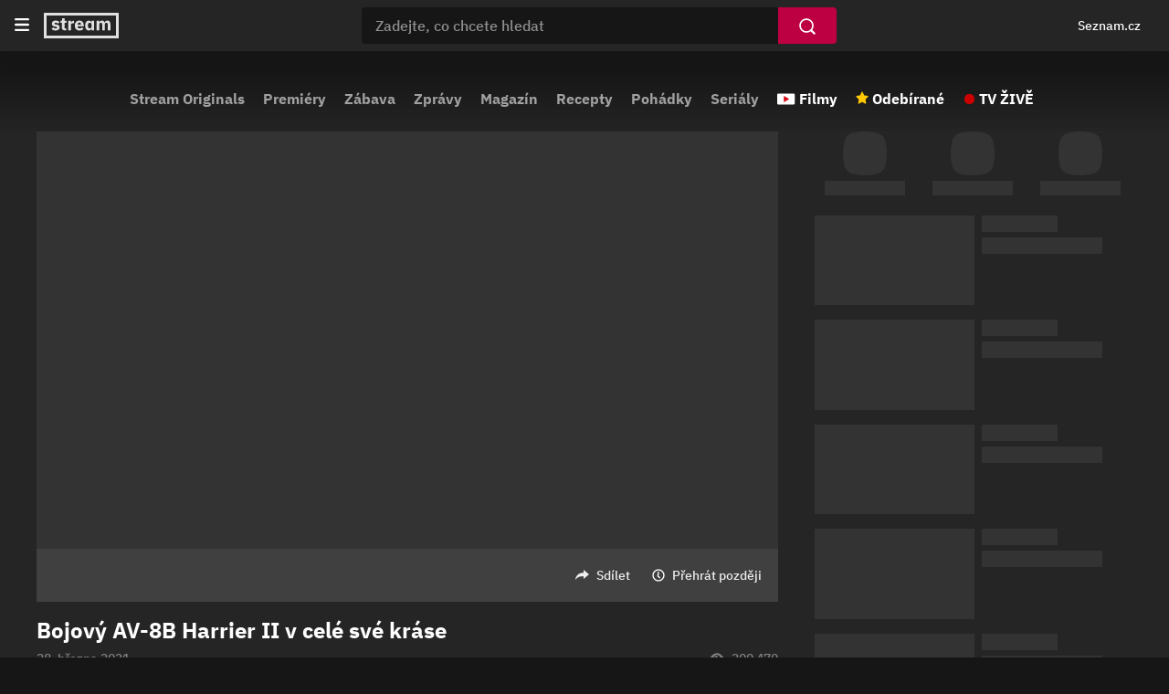

--- FILE ---
content_type: image/svg+xml
request_url: https://d11-a.sdn.cz/d_11/c_static_oe_A/kOzmiQlmfoDdPdoDpaEsEtVK/c684/img/loader.svg
body_size: 82
content:
<svg xmlns="http://www.w3.org/2000/svg" style="margin:auto;background:0 0;display:block;shape-rendering:auto" width="28" height="28" viewBox="0 0 100 100" preserveAspectRatio="xMidYMid"><rect x="47" y="29" rx="3" ry="3" width="6" height="6" fill="#a0a0a0"><animate attributeName="opacity" values="1;0" keyTimes="0;1" dur="1s" begin="-0.875s" repeatCount="indefinite"/></rect><rect x="47" y="29" rx="3" ry="3" width="6" height="6" fill="#a0a0a0" transform="rotate(45 50 50)"><animate attributeName="opacity" values="1;0" keyTimes="0;1" dur="1s" begin="-0.75s" repeatCount="indefinite"/></rect><rect x="47" y="29" rx="3" ry="3" width="6" height="6" fill="#a0a0a0" transform="rotate(90 50 50)"><animate attributeName="opacity" values="1;0" keyTimes="0;1" dur="1s" begin="-0.625s" repeatCount="indefinite"/></rect><rect x="47" y="29" rx="3" ry="3" width="6" height="6" fill="#a0a0a0" transform="rotate(135 50 50)"><animate attributeName="opacity" values="1;0" keyTimes="0;1" dur="1s" begin="-0.5s" repeatCount="indefinite"/></rect><rect x="47" y="29" rx="3" ry="3" width="6" height="6" fill="#a0a0a0" transform="rotate(180 50 50)"><animate attributeName="opacity" values="1;0" keyTimes="0;1" dur="1s" begin="-0.375s" repeatCount="indefinite"/></rect><rect x="47" y="29" rx="3" ry="3" width="6" height="6" fill="#a0a0a0" transform="rotate(225 50 50)"><animate attributeName="opacity" values="1;0" keyTimes="0;1" dur="1s" begin="-0.25s" repeatCount="indefinite"/></rect><rect x="47" y="29" rx="3" ry="3" width="6" height="6" fill="#a0a0a0" transform="rotate(270 50 50)"><animate attributeName="opacity" values="1;0" keyTimes="0;1" dur="1s" begin="-0.125s" repeatCount="indefinite"/></rect><rect x="47" y="29" rx="3" ry="3" width="6" height="6" fill="#a0a0a0" transform="rotate(315 50 50)"><animate attributeName="opacity" values="1;0" keyTimes="0;1" dur="1s" begin="0s" repeatCount="indefinite"/></rect></svg>

--- FILE ---
content_type: application/javascript
request_url: https://cm1.jhmt.cz/config.js
body_size: 39
content:
window.__JHMT_opts = {
	fCo: ['P03RD78IP1', 'P03EL50S2P1', 'P03JS77BS7', 'P03WV55AP1', 'P03MJ94BS9'],
  dbg: {
    iid: '', 
    i1: '',
    uai: ''
  }
};


--- FILE ---
content_type: image/svg+xml
request_url: https://d11-a.sdn.cz/d_11/c_static_oe_A/kOzmiQlmfoDdPdoDpaEsEtVK/c684/img/arrow-right.svg
body_size: -66
content:
<svg width="12" height="20" viewBox="0 0 12 20" xmlns="http://www.w3.org/2000/svg"><path fill="#FFF" d="M.364 1.837 2.1.1 12 10l-9.9 9.899-1.736-1.737L8.526 10z"/></svg>

--- FILE ---
content_type: application/javascript
request_url: https://d11-a.sdn.cz/d_11/c_static_oc_A/kcukOQcMmDwq9qDuoEHrdM0/4fff/userweb/js/userweb.es.js
body_size: 71234
content:
/*! For license information please see userweb.es.js.LICENSE.txt */
(()=>{"use strict";var e,t,n={396:(e,t,n)=>{n.d(t,{I:()=>r});const r=n(7294).createContext({isRobot:!1,abTest:null})},1478:(e,t,n)=>{n.d(t,{Z:()=>s});var r=n(7294),a=n(3935);function o(e,t){if(e===t)return!0;if(!e||!t)return!1;var n=Object.keys(e),r=Object.keys(t),a=n.length;if(r.length!==a)return!1;for(var o=0;o<a;o++){var i=n[o];if(e[i]!==t[i]||!Object.prototype.hasOwnProperty.call(t,i))return!1}return!0}function i(e,t){if(e===t)return!0;if(!e||!t)return!1;var n=e.length;if(t.length!==n)return!1;for(var r=0;r<n;r++)if(e[r]!==t[r])return!1;return!0}const l={detail:null,bubbles:!0,cancelable:!0};class s extends r.Component{constructor(e){super(e),this.dom={},this.instance={}}get domRoot(){return this.findDOMNode(this)}shouldComponentUpdate(e,t){return this.hasObjectDifferentContent(e,this.props)||this.hasObjectDifferentContent(t,this.state)}findDOMNode(e){return a.findDOMNode(e)}dispatchEvent(e,t=l){const{detail:n=null,bubbles:r=!0,cancelable:a=!0}=t,o=new CustomEvent(e,{detail:n,bubbles:r,cancelable:a});this.domRoot.dispatchEvent(o)}hasObjectDifferentContent(e,t){if(!e&&t)return!0;if(e&&!t)return!0;if(e===t)return!1;for(const n of Object.keys(e)){const r=e[n],a=t[n];if(typeof r!=typeof a)return!0;if(r&&!a||!r&&a)return!0;if(Array.isArray(r)){if(!Array.isArray(a)||!i(r,a))return!0}else if("object"==typeof r){if(!o(r,a))return!0}else if(r!==a)return!0}return!1}}},9236:(e,t,n)=>{n.d(t,{$m:()=>w,Ax:()=>u,B:()=>z,BJ:()=>d,Bx:()=>i,CT:()=>F,EG:()=>O,Fe:()=>L,Hc:()=>D,Iz:()=>H,KO:()=>_,Kj:()=>B,L3:()=>l,Pb:()=>N,QO:()=>T,Sg:()=>m,Wn:()=>A,cN:()=>p,cQ:()=>j,cw:()=>E,ej:()=>y,fG:()=>f,g4:()=>U,gQ:()=>C,hq:()=>s,i1:()=>q,jY:()=>S,kS:()=>G,lc:()=>g,mC:()=>k,n$:()=>h,nQ:()=>M,ns:()=>V,ob:()=>b,p1:()=>x,pk:()=>Q,q_:()=>R,rJ:()=>W,rf:()=>v,sd:()=>c,vv:()=>P,yz:()=>o,zQ:()=>I});var r=n(4887),a=n(5219);const o="22048",i="vidp.nexttovid",l="application/vnd.seznam-cz.spl+json",s={web:{id:"bQqapk8xI_Y_1Z17MqnE2rQGHUeyty70ZjaQ7Bb.E67.77"},embed:{id:"d7OQa8bLtvAz6nx41FCiyHXofbu1je8WSwOwAppqdxD.I7"},player:"AqTlneuTUaST7xHA_0FGbKQODfsi3Gd17SfvQbYAKYH.U7",audio:"150wtGtvUw3LxLxt_M.j42aEfbuZbSOuGYjsouaW4Pv.o7"},u="GTM-P9BH3DH",c={},d={};var f;!function(e){e.MOBILE_MENU="mobileMenu",e.SHARE="share"}(f||(f={}));const p={type:"website",site_name:"Stream",locale:"cs_CZ",title:"Stream - stránka se načítá",description:(0,a.Z)("meta_description")(),image:r.ZP.IMG_DEFAULT_SHARE,url:"",canonical:"",sznPermalink:""},g={"@context":"https://schema.org"},h={perFirstPage:20,perPage:10},m={perFirstPage:12,perPage:12},v={perFirstPage:12,perPage:12},y={perFirstPage:24,perPage:12},E={perFirstPage:12,perPage:12},b={perFirstPage:30,perPage:10},w={perPage:6},T={perPage:10},_={perPage:6,favPerPage:5},S={perPage:2},O={perPage:10},I=50,C=15,k=3,A=50,N=10,P={previousEpisodesPerPage:10,followingEpisodesPerPage:29},R={RIGHT:"RIGHT",TOP:"TOP",LEFT:"LEFT",BOTTOM:"BOTTOM"},D={SUBSCRIBE_LOGIN_C:{active:!0,id:"subscribe-login-c",elementHintId:"subscribe-login-hint",extClassName:"m--subscribe-login",text:"Přihlaste se Seznam účtem a odebírejte pořad, aby vám neutekla nová epizoda.",textForHide:"Skrýt",maxViewTimes:2,maxTotalViewTimes:10,defaultPosition:"TOP",initialDelayInSeconds:12,delayTimeInHours:24,widthDesktop:370,widthMobile:310,threshold:0}},L=["The play() request was interrupted by a call to pause()","The play() request was interrupted because the media was removed from the document","The play() request was interrupted because video-only background media was paused to save power","The fetching process for the media resource was aborted by the user agent at the user's request.","ResizeObserver loop limit exceeded","ResizeObserver loop completed with undelivered notifications.","The request is not allowed by the user agent or the platform in the current context, possibly because the user denied permission.","The play method is not allowed by the user agent or the platform in the current context, possibly because the user denied permission.","The play() request was interrupted by a new load request. https://goo.gl/LdLk22","play() failed because the user didn't interact with the document first","The operation was aborted","The element has no supported sources.","Failed to load because no supported source was found.","The media resource indicated by the src attribute or assigned media provider object was not suitable.",'can\'t redefine non-configurable property "userAgent"',"Script error","Security error"],F=[/\.seznam/,/imedia/,/sznplayer/,/d_53\/sl\/13\/loader.js/,/d_53\/sl\/14\/loader.js/];var x,U,z,H;!function(e){e.BADGE="badge",e.LOGIN="login",e.LOGOUT="logout",e.FORGET="forget",e.LOGIN_CLOSE="login-close"}(x||(x={})),function(e){e.ARROW_DOWN="ArrowDown",e.ARROW_UP="ArrowUp",e.ENTER="Enter",e.ESC="Escape",e.SHIFT_LEFT="ShiftLeft",e.SPACE="Space",e.TAB="Tab"}(U||(U={})),function(e){e.PLACEHOLDER="placeholder",e.FULL="full"}(z||(z={})),function(e){e.MOBILE="mobile",e.TABLET="tablet",e.DESKTOP="desktop"}(H||(H={}));const M="redakcni-vyber",G="stream",V={ADFORM_SCRIPT:"//s2.adform.net/banners/scripts/st/trackpoint-async.js",RETARGETING_SCRIPT:"//c.seznam.cz/js/retargeting.js",GEMIUS_PRISM_SCRIPT:"//spir.hit.gemius.pl/gplayer.js",GEMIUS_TRAFFIC_SCRIPT:"//gacz.hit.gemius.pl/xgemius.js",PLAYER_LOADER_SCRIPT_13:"//d53-a.sdn.cz/d_53/sl/13/loader.js",PLAYER_LOADER_SCRIPT_14:"//d53-a.sdn.cz/d_53/sl/14/loader.js",SZN_DISCUSSION_LOADER_SCRIPT:"//d21-a.sdn.cz/d_21/sl/3/loader.js",ACCESSIBILITY:"https://o-seznam.cz/napoveda/stream/informace-k-pristupnosti/",SEZNAM:"https://www.seznam.cz",NAPOVEDA:"https://o-seznam.cz/napoveda/stream/",PODMINKY:"https://o-seznam.cz/pravni-informace/smluvni-podminky/",OCHRANA_UDAJU:"https://o-seznam.cz/pravni-informace/ochrana-udaju/",O_NAS:"https://o-seznam.cz/",REKLAMA:"https://www.seznam.cz/reklama",APLIKACE:"https://aplikace.seznam.cz/stream",FACEBOOK:"https://www.facebook.com/streamtv",VOLNA_MISTA:"https://o-seznam.cz/kariera/stream-cz/",APP_STORE:"https://itunes.apple.com/cz/app/stream.cz/id718088471",GOOGLE_PLAY:"https://play.google.com/store/apps/details?id=com.stream.cz.app",SEO_NOVINKY:"https://share.seznam.cz/seoapi/public/seo/seo-paticka",SEZNAM_PREMIUM:"https://premium.seznam.cz/?utm_source=stream.cz&utm_medium=product_promo&utm_campaign=seznam_premium&utm_content=sticky_bar"};var B,j;!function(e){e.ADD="add",e.REMOVE="remove"}(B||(B={})),function(e){e.ALLOWED="allowed",e.NOT_LOGGED_IN="notLoggedIn",e.NOT_SET="notSet",e.NOT_ALLOWED="notAllowed"}(j||(j={}));const q=56,W={"tv nova":"P02SV85BBA2","prima doma":"P03JS94BBA2","prima+":"P03JS94BBA2","autosalon.tv":"P03JS94BBA2",default:"P06GE76BB"},Q={"@context":"https://schema.org","@type":"WebSite",url:"https://www.stream.cz/",name:"Stream.cz",alternateName:["Stream"],potentialAction:{"@type":"SearchAction",target:{"@type":"EntryPoint",urlTemplate:"https://www.stream.cz/hledani?dotaz={search_term_string}"},"query-input":"required name=search_term_string"},publisher:{"@context":"https://schema.org","@type":"Organization",name:"Stream.cz",alternateName:["Stream"],url:"https://www.stream.cz/",logo:"https://www.stream.cz/static/img/stream-logo-white.svg",sameAs:["https://cs.wikipedia.org/wiki/Stream.cz","https://www.wikidata.org/wiki/Q12056556"],funder:{"@type":"Organization",name:"Seznam.cz",legalName:"Seznam.cz, a.s."},memberOf:{"@type":"Organization",name:"Seznam.cz",legalName:"Seznam.cz, a.s.",sameAs:["https://www.seznam.cz/","https://o.seznam.cz/","https://cs.wikipedia.org/wiki/Seznam.cz","https://www.wikidata.org/wiki/Q3490485"]}},about:"Videoportál Stream.cz plný stovek originálních pořadů, seriálů a filmů online."}},5219:(e,t,n)=>{n.d(t,{Z:()=>i});var r=function(e,t){var n=String(e).split("."),r=n[0],a=!n[1];return t?"other":1==e&&a?"one":r>=2&&r<=4&&a?"few":a?"other":"many"},a=function(e,t,n,r,a){if({}.hasOwnProperty.call(r,e))return r[e];t&&(e-=t);var o=n(e,a);return o in r?r[o]:r.other};const o={cs:{meta_title_suffix:function(e){return"Stream"},meta_description:function(e){return"Videoportál Stream plný stovek originálních pořadů, seriálů a filmů dostupných online i offline."},nav_premium:function(e){return"Chci Premium"},videoCard_kebab_menu_alt:function(e){return"Otevření menu epizody"},watchLater:function(e){return"Přehrát později"},watchLaterRemove:function(e){return"Odebrat z Přehrát později"},watchLaterAdded:function(e){return"Přidáno k Přehrát později"},watchLaterSaved:function(e){return"Uloženo v Přehrát později"},subscribe:function(e){return"Odebírat"},unsubscribe:function(e){return"Zrušit odběr"},subscribeShow:function(e){return"Odebírat pořad"},unsubscribeShow:function(e){return"Zrušit odběr pořadu"},subscribed:function(e){return"Odebíráno"},subscribing:function(e){return"Odebírám"},moreVideos:function(e){return"Načíst další videa"},all:function(e){return"Vše"},similarTags:function(e){return"Související pořady"},favourites:function(e){return"Odebírané"},seasonEpisodeCard_views:function(e){return"zhlédnutí"},channelFilter_shows:function(e){return"Pořady"},channelFilter_movie:function(e){return"Filmy"},pageHome_close:function(e){return"Zavřít"},pageHome_meta_title:function(e){return"Internetová televize, filmy, seriály a videa online zdarma"},pageHome_recommendedVideos:function(e){return"Doporučená videa"},pageHome_selectedForYou:function(e){return"Vybráno pro vás"},pageChannelDetail_mainTimelineTitle:function(e){return"Nejnovější videa"},pageChannelDetail_allShows:function(e){return"Všechny pořady"},pageChannelDetail_pagingButton:function(e){return"Načíst další pořady"},pageChannelDetail_bestMovies:function(e){return"Filmové tipy"},pagePlaylistDetail_originTagInfo:function(e){return"Playlist z kanálu"},pageShowDetail_playEpisode:function(e){return"Přehrát epizodu"},tagInfo_collapseText:function(e){return"Zobrazit méně"},tagInfo_expandText:function(e){return"Zobrazit více"},pageVideoDetail_originUrl:function(e){return"Zdroj videa"},pageVideoDetail_recommended:function(e){return"Související"},pageVideoDetail_discussion:function(e){return"Diskuze"},pageVideoDetail_countViews:function(e){return"Počet zhlédnutí"},pageVideoDetail_publishDate:function(e){return"Datum publikace"},pageVideoDetail_share:function(e){return"Sdílet"},pageVideoDetail_collapseText:function(e){return"Zobrazit méně"},pageVideoDetail_expandText:function(e){return"Zobrazit více"},favourites_count:function(e){return a(e.COUNT,0,r,{one:"odběratel",2:"odběratelé",3:"odběratelé",4:"odběratelé",other:"odběratelů"})},playlist_kebab_menu_alt:function(e){return"Otevření menu playlistu"},timeLine_heading_arrow_alt:function(e){return"Šipka u titulku playlistu"},pageVideoDetail_playAllTitle:function(e){return"Seznam videí"},pageSearch_meta_title:function(e){return"Vyhledávání"},pageNotFound_message:function(e){return"Je nám líto, ale tuto stránku u nás nemáme."},topNavigation_movies:function(e){return"Filmy"},topNavigation_tvLive:function(e){return"TV ŽIVĚ"},topNavigation_mainNav:function(e){return"Hlavní menu"},video_sharing_heading:function(e){return"Pošlete video ostatním"},video_sharing_linkLabel:function(e){return"Odkaz"},video_sharing_copy:function(e){return"Kopírovat"},footer_accessibility:function(e){return"Informace o přístupnosti"},footer_contactsHeading:function(e){return"Buďme v kontaktu"},footer_career:function(e){return"Kariéra"},footer_appsHeading:function(e){return"Aplikace"},footer_iosTitle:function(e){return"Stáhnout pro iOS"},footer_androidTitle:function(e){return"Stáhnout pro Android"},footer_tvApps:function(e){return"Více o aplikacích"},footer_fb:function(e){return"Co se u nás děje"},footer_help:function(e){return"Nápověda"},footer_conditions:function(e){return"Smluvní podmínky"},footer_consent_withdrawal:function(e){return"Odvolat souhlas"},footer_gdpr:function(e){return"Ochrana údajů"},footer_aboutUs:function(e){return"O nás"},footer_advertisement:function(e){return"Reklama"},footer_consent:function(e){return"Nastavení personalizace"},footer_expandingButton:function(e){return"Zobrazit více"},footer_collapsingButton:function(e){return"Zobrazit méně"},footer_seoLinks_label:function(e){return"Další Seznam.cz obsah"},footer_trending_label:function(e){return"Aktuální témata"},tagInfo_author:function(e){return"Autor:"},continueWatch_noEpisodes:function(e){return"Zatím nemáte žádná rozkoukaná videa."},videoHistory_noEpisodes:function(e){return"Vaše historie videí je zatím prázdná."},watchLater_noEpisodes:function(e){return"Zatím nemáte žádná videa v seznamu Přehrát později."},err500_headline:function(e){return"Něco se pokazilo."},err408_headline:function(e){return"Čas vypršel"},err404_headline:function(e){return"Je nám líto, ale tuto stránku u nás nemáme."},err403_headline:function(e){return"Pro zobrazení této stránky se prosím přihlaste."},err301_headline:function(e){return"Chvíli strpení, budete přesměrováni na správnou adresu."},err500_text:function(e){return"Zkuste to, prosím, za chvíli."},err408_text:function(e){return"Nepodařilo se nám dostat odpověď z našeho serveru."},err500_meta_title:function(e){return"Něco se pokazilo"},err408_meta_title:function(e){return"Čas vypršel"},err404_meta_title:function(e){return"Nenalezeno"},err403_meta_title:function(e){return"Nepřihlášený uživatel"},err301_meta_title:function(e){return"Přesměrovávání"},altNextVideos:function(e){return"Další"},altNext:function(e){return"Další"},altPrevious:function(e){return"Předchozí"},altMore:function(e){return"Zobrazit více"},altLess:function(e){return"Zobrazit méně"},altLogo:function(e){return"Stream"},altLogoSeznam:function(e){return"Seznam"},altAdvertBranding:function(e){return"Reklama"},headingEpisodes:function(e){return"Epizody"},playAll_button:function(e){return"Přehrát vše"},playAll_playing:function(e){return"PRÁVĚ HRAJE"},searchInputPlaceholder:function(e){return"Zadejte, co chcete hledat"},searchNoFilteredResult:function(e){return"Zadaným filtrům neodpovídá žádný výsledek."},searchNoResult:function(e){return"Bohužel jsme nic nenašli."},searchNoQuery:function(e){return"Zadejte, co chcete hledat"},searchEpisodes:function(e){return"Videa"},searchEpisodesFilters:function(e){return"Filtry"},searchShowTags:function(e){return"Pořady"},searchOtherTags:function(e){return"Kanály a playlisty"},topSearchResult:function(e){return"Nejlepší výsledek"},search_show_all:function(e){return"Zobrazit všechny výsledky"},search_show_form:function(e){return"Zobrazit vyhledávání"},search_submit_form:function(e){return"Vyhledat"},search_clear_form:function(e){return"Smazat"},search_hide_form:function(e){return"Skrýt vyhledávání"},ribbon_badge_label:function(e){return"Osobní navigace, přihlášení a notifikace"},ribbon_header_label:function(e){return"Hlavička"},ribbon_menu_label:function(e){return"Hlavní menu"},ribbonMenu_homePage:function(e){return"Domovská stránka"},suggestions_show:function(e){return"Pořad"},suggestions_service:function(e){return"Služba"},suggestions_channel:function(e){return"Kanál"},search_filters_published:function(e){return"Datum"},search_filters_TODAY:function(e){return"Dnes"},search_filters_YESTERDAY:function(e){return"Včera"},search_filters_WEEK_AGO:function(e){return"Před týdnem"},search_filters_MONTH_AGO:function(e){return"Před měsícem"},search_filters_YEAR_AGO:function(e){return"Před rokem"},search_filters_MORE_THAN_YEAR_AGO:function(e){return"Déle než rok"},search_filters_duration:function(e){return"Stopáž"},search_filters_UNDER_10_MINUTES:function(e){return"Krátké"},search_filters_UNDER_30_MINUTES:function(e){return"Střední (do 30 min)"},search_filters_OVER_30_MINUTES:function(e){return"Dlouhé (nad 30 min)"},search_filters_order:function(e){return"Řazení"},search_filters_NEWEST:function(e){return"Nejnovější"},search_filters_OLDEST:function(e){return"Nejstarší"},search_filters_MOST_WATCHED:function(e){return"Nejsledovanější"},search_videos:function(e){return a(e.COUNT,0,r,{one:"video",2:"videa",3:"videa",4:"videa",other:"videí"})},search_play_videos:function(e){return"Přehrát celý playlist"},favourites_edit_btn:function(e){return"Upravit"},favourites_done_btn:function(e){return"Hotovo"},favourites_notLogged_headline:function(e){return"S odběry Vám z oblíbeného obsahu nic důležitého neuteče. Stačí se přihlásit."},favourites_emptyFav_headline:function(e){return"S odběry Vám z oblíbeného obsahu nic důležitého neuteče."},favourites_subscribe_description:function(e){return"Odběr pořadu si nastavíte přes ikonu hvězdičky nebo tlačítka Odebírat."},favourites_crossDevice_description:function(e){return"Své odebírané pořady najdete nejen na webu, ale i v mobilní a televizní aplikaci."},log_in:function(e){return"Přihlásit se"},restriction_not_logged_in:function(e){return"Pro jeho spuštění se prosím "},restriction_age_not_set:function(e){return"Pro spuštění videa prosím v profilu vyplňte svůj věk."},restriction_not_allowed:function(e){return"Video je dostupné až od"},restriction_log_in:function(e){return"přihlaste."},restriction_age:function(e){return"let."},views_count:function(e){return"Počet shlédnutí"},publish_date:function(e){return"Datum publikace"},origin_source:function(e){return"Z pořadu"},from_playlist:function(e){return"z playlistu"},watchlater_episode:function(e){return"epizodu"}}};function i(e,t){return function(e,t,n="cs"){return function(...r){return e[n][t](...r)}}(o,e,t)}},2776:(e,t,n)=>{n.d(t,{Hr:()=>u,tX:()=>c});var r=n(4887),a=n(3146),o=n(7552),i=n(9236);let l=null,s=null;async function u(){return s||(s=new Promise((async(e,t)=>{try{if(await new a.Z("dot",r.ZP.URL_DOT_SCRIPT,{timeout:5e3,cacheable:!0}).load(),!window.DOT)throw new Error("DOT script loaded but window.DOT is not defined");e()}catch(e){console.error("Failed to load DOT script:",e),t(e)}}))),s}function c(){return l||(l=function(){const e=new d;return new Proxy(e,{get(e,t,n){const r=e[t];return"function"==typeof r&&"ensureInitialized"!==t?async(...t)=>(await e.ensureInitialized(),r.apply(e,t)):Reflect.get(e,t,n)}})}()),l}class d{constructor(){this.initialized=!1,this.configured=!1,s||u().catch((e=>{console.error("Failed to initialize DOT:",e)}))}async ensureInitialized(){if(!this.initialized)try{await u(),this.initialized=!0}catch(e){throw new Error("DOT failed to initialize: "+e.message)}if(!window.DOT)throw new Error("DOT is not properly initialized")}async cfg(e={}){var t,n,r,a,l,s;const u={service:e.service||i.kS,spa:null===(t=e.spa)||void 0===t||t,abtest:e.abtest||"",rusId:e.rusId||"",said:e.said||"",loginState:e.loginState||"",premium:null!==(n=e.premium)&&void 0!==n&&n,impress:null===(r=e.impress)||void 0===r||r,lazyLoadingEnabled:null!==(a=e.lazyLoadingEnabled)&&void 0!==a&&a};"host"in e&&(u.host=e.host);try{null===(s=(l=window.DOT).cfg)||void 0===s||s.call(l,u),this.configured=!0}catch(e){(0,o.Z)(e,o.i.WARN)}}async impress(){return this.configured?(window.DOT.impress(),{impress:!0}):(console.warn("Tried to do 'impress', but DOT was not configured yet. Skipping."),{impress:!1})}async spenttime(e){this.configured?window.DOT.spenttime({d:e}):console.warn("Tried to do 'spenttime', but DOT was not configured yet. Skipping.")}async hitEvent(e){this.configured?window.DOT.hit("event",{d:e}):console.warn("Tried to do 'hit', but DOT was not configured yet. Skipping.")}async hitError(e){this.configured?window.DOT.hit("error",{d:e}):console.warn("Tried to do 'hit', but DOT was not configured yet. Skipping.")}}},8064:(e,t,n)=>{n.d(t,{Bp:()=>B,Br:()=>Y,By:()=>C,Dl:()=>f,ES:()=>y,Ez:()=>D,FI:()=>d,GU:()=>ee,Hj:()=>j,IA:()=>Q,Il:()=>A,JW:()=>O,K$:()=>re,KA:()=>x,KZ:()=>oe,Np:()=>N,Ns:()=>M,OK:()=>G,OS:()=>k,PZ:()=>ie,Q6:()=>K,QG:()=>J,RZ:()=>T,SE:()=>w,St:()=>W,TA:()=>p,Te:()=>P,VZ:()=>R,Vt:()=>q,YF:()=>ne,ZM:()=>H,ZO:()=>_,_D:()=>ae,b:()=>r,co:()=>h,dJ:()=>Z,dO:()=>m,hh:()=>te,iT:()=>v,ix:()=>I,js:()=>X,k_:()=>U,oZ:()=>a,od:()=>$,pg:()=>F,qp:()=>g,t4:()=>b,vt:()=>V,w6:()=>E,x3:()=>z,z_:()=>S});var r,a,o=n(7793),i=n(4265),l=n(4477),s=n(5931),u=n(9236),c=n(3753);!function(e){e.START="start",e.ONGOING="ongoing",e.FINISH="finish"}(r||(r={})),function(e){e.VIDEO="video",e.AUDIO="audio"}(a||(a={}));const d=function(e){return!!e.advertEnabled},f=function(e){return(null==e?void 0:e.adformId)||""};function p(e){var t;const n=(null===(t=e.originTag)||void 0===t?void 0:t.name)||"";return`${n?`${n} - `:""}${e.name||""}`}const g=function(e){return!e.commentsDisabled},h=function(e){var t;return(null===(t=e.bannerAdvert)||void 0===t?void 0:t.section)?(0,c.u)(e.bannerAdvert.section):""},m=function(e){return e.videoAdverts||[]},v=function(e){return e.pauseAdEnabled||!1},y=function(e){return e.id||""},E=function(e){return e.dotId||""},b=function(e){return e.vpId||""},w=function(e){return e.namePrefix||""},T=function(e){return e.name||""},_=function(e){return e.spl||""},S=function(e){var t;const{url:n}=(null===(t=null==e?void 0:e.images)||void 0===t?void 0:t.filter((e=>"poster"===e.usage))[0])||{url:""};return(0,s.V7)(null!=n?n:"")},O=function(e){var t;const{url:n}=(null===(t=null==e?void 0:e.images)||void 0===t?void 0:t.filter((e=>"top10"===e.usage))[0])||{url:""};return(0,s.V7)(null!=n?n:"")},I=function(e){return!!e.isLive},C=function(e){var t;return(null===(t=e.publishTime)||void 0===t?void 0:t.timestamp)?1e3*e.publishTime.timestamp:0},k=function(e){var t;return(null===(t=e.expirationTime)||void 0===t?void 0:t.timestamp)?1e3*e.expirationTime.timestamp:0},A=function(e){return e.recommended||[]},N=function(e){return e.duration||0},P=function(e){return(0,l.mr)(N(e))},R=function(e){return e.urlName||""},D=function(e){return e.perex||""},L=function(e){return e.perexMarkdown||""},F=function(e){return{content:L(e),isHtml:!1}},x=function(e){return!!e.productPlacement},U=function(e){return e.allParentTags||[]},z=function(e){return e.originTag?e.originTag:(console.warn(`EPISODE ${y(e)} DOES NOT HAVE ORIGIN TAG!`),(0,i.ln)())},H=function(e){var t,n;return null!==(n=null===(t=e.contextualFields)||void 0===t?void 0:t.lastVideoPositionSec)&&void 0!==n?n:0},M=function(e){var t;return(null===(t=e.contextualFields)||void 0===t?void 0:t.videoWatchingStatus)||r.START},G=function(e){return e&&N(e)?M(e)==r.FINISH?1:H(e)/N(e):0},V=function(e){return e.originUrl||""},B=function(e){return e.views||0},j=function(e){return e.links||[]},q=function(e){return e.dotOriginalService||""},W=function(e){return e.sklikRetargeting||[]},Q=function(e){return e.mediaType||a.VIDEO},$=function(e){return e.seoTitle||""},Z=function(e){return e.seoDescription||""},K=function(e){return e.contentUrl||""},Y=function(e){return e.subtitlesUrl||""},J=function(e){const t=e.contextualFields;return(null==t?void 0:t.recommended)||null},X=function(e){const t=J(e);return(null==t?void 0:t.abVariant)||null},ee=function(e){const t=J(e);return(null==t?void 0:t.algs)||null},te=function(e){const t=J(e);return(null==t?void 0:t.requestId)||null},ne=function(e){const t=J(e);return(null==t?void 0:t.zoneName)||null},re=function(e){return e.ageRestriction||0},ae=function(e,{absolute:t}={}){const n=(0,i.sI)(z(e)),r=R(e);return n?o.Z.PAGE_VIDEO_DETAIL.createUrl({tagUrlName:n,episodeUrlName:r},{absolute:t}):""},oe=function(e){return Boolean(Z(e)&&T(e)&&(0,l.Zf)(C(e))&&S(e))},ie=function(e){return U(e).reduce(((e,t)=>{var n,r,a;if("service"===t.category&&(a=e,!Object.values(u.rJ).includes(a)||a===u.rJ.default)){const e=null===(n=null==t?void 0:t.name)||void 0===n?void 0:n.toLowerCase();return null!==(r=u.rJ[e])&&void 0!==r?r:u.rJ.default}return e}),"")}},4265:(e,t,n)=>{function r(e){return e.pageInfo||{}}function a(e){return e.edges||[]}function o(e){return e.endCursor||""}function i(e){return!!e.hasNextPage}function l(e){return e.pageInfo||{}}n.d(t,{vI:()=>u,af:()=>s,HR:()=>c,sB:()=>v,GD:()=>m,ln:()=>y,OZ:()=>Q,ws:()=>V,mf:()=>G,nR:()=>W,v2:()=>T,_u:()=>A,Xf:()=>N,_I:()=>w,sg:()=>O,Pe:()=>I,YU:()=>_,_3:()=>C,Il:()=>S,OP:()=>M,Ei:()=>b,Qn:()=>R,Ko:()=>D,mb:()=>H,P7:()=>B,f9:()=>L,JJ:()=>z,hz:()=>F,NB:()=>x,UQ:()=>q,Dk:()=>j,sI:()=>U,nF:()=>E,vU:()=>P,al:()=>k,Lp:()=>Z});var s,u,c,d=n(7793),f=n(3351),p=n(5931),g=n(7552);!function(e){e.FAVOURITES="odebirane",e.WATCH_LATER="prehrat-pozdeji",e.CONTINUE_WATCHING="rozkoukana-videa",e.VIDEO_HISTORY="historie-videi"}(s||(s={})),function(e){e.MOVIES="filmy"}(u||(u={})),function(e){e.FAVOURITES="favourite",e.WATCH_LATER="watch-later",e.CONTINUE_WATCHING="continue-watching",e.VIDEO_HISTORY="video-history"}(c||(c={}));const h={[c.FAVOURITES]:s.FAVOURITES,[c.WATCH_LATER]:s.WATCH_LATER,[c.CONTINUE_WATCHING]:s.CONTINUE_WATCHING,[c.VIDEO_HISTORY]:s.VIDEO_HISTORY},m={[s.FAVOURITES]:c.FAVOURITES,[s.WATCH_LATER]:c.WATCH_LATER,[s.CONTINUE_WATCHING]:c.CONTINUE_WATCHING,[s.VIDEO_HISTORY]:c.VIDEO_HISTORY};var v;!function(e){e.TAG="tag",e.SERVICE="service",e.SHOW="show",e.CHANNEL="channel",e.SEASON="season",e.DYNAMIC="dynamic"}(v||(v={}));const y=(e={})=>({id:"",...e}),E=e=>{var t;return(null===(t=e.directTagsConnection)||void 0===t?void 0:t.edges)||[]},b=e=>e.id||"",w=e=>e.dotId||"",T=e=>(null==e?void 0:e.category)||v.DYNAMIC,_=e=>O(e).length,S=e=>(e.allEpisodesConnection||{totalCount:O(e).length}).totalCount||0,O=e=>a(e.allEpisodesConnection||{}).map((e=>e.node)),I=e=>a(e.allEpisodesConnection||{}),C=e=>o(r(e.allEpisodesConnection||{})),k=e=>i(r(e.allEpisodesConnection||{})),A=e=>function(e){return e.edges||[]}(e.directTagsConnection||{}).map((e=>e.node)),N=e=>o(l(e.directTagsConnection||{})),P=e=>i(l(e.directTagsConnection||{})),R=e=>{var t;const{url:n}=(null===(t=null==e?void 0:e.images)||void 0===t?void 0:t.find((e=>"header"==e.usage)))||{url:""};return(0,p.V7)(null!=n?n:"")},D=e=>{var t;const{url:n}=(null===(t=null==e?void 0:e.images)||void 0===t?void 0:t.find((e=>"square"==e.usage)))||{url:""};return(0,p.V7)(null!=n?n:"")},L=e=>e.name||"",F=e=>e.perex||"",x=e=>(0,f.Y)(F(e)),U=e=>{const{urlName:t}=e;return t?T(e)===v.DYNAMIC&&h[t]||t:""},z=e=>e.navigationAlias||"",H=e=>e.invisible||!1,M=e=>e.favouritesCount?e.favouritesCount:0,G=e=>e.originTag||y(),V=e=>e.originServiceTag||y(),B=e=>e.layout||{},j=e=>e.seoTitle||"",q=e=>e.seoDescription||"",W=e=>e.carouselTitle||"",Q=(e,{absolute:t}={})=>{const n=function(e){const t=T(e),n=$[t];return n||d.Z.PAGE_PLAYLIST_DETAIL}(e),r=U(e),a=T(e);try{if(a==v.SEASON){const a=G(e),o=U(a);return o?n.createUrl({showTagUrlName:o,seasonTagUrlName:r},{absolute:t}):((0,g.Z)(`Parent tag: {${L(a)}} has no url name.`,g.i.WARN),"")}if(a==v.TAG)return n.createUrl({playlistTagUrlName:r},{absolute:t});if(a==v.SHOW)return n.createUrl({showTagUrlName:r},{absolute:t});if(a==v.CHANNEL||a==v.SERVICE)return n.createUrl({channelTagUrlName:r},{absolute:t});if(a==v.DYNAMIC)return n.createUrl({dynamicTagUrlName:r},{absolute:t})}catch(e){(0,g.Z)(`Can not create url from tag. Unknown tag category: ${a} (urlName: ${r})`,g.i.WARN)}return""},$={[v.TAG]:d.Z.PAGE_PLAYLIST_DETAIL,[v.SHOW]:d.Z.PAGE_SHOW_DETAIL,[v.SEASON]:d.Z.PAGE_SHOW_DETAIL_SERIE,[v.CHANNEL]:d.Z.PAGE_CHANNEL_DETAIL,[v.SERVICE]:d.Z.PAGE_SERVICE_DETAIL,[v.DYNAMIC]:d.Z.PAGE_USER_PLAYLIST_DETAIL},Z=(e,t)=>{if(!t&&!e)throw new Error("You must provide both oldTag and newTag!");if(!t)return e;if(!e)return t;let n=e.allEpisodesConnection;n||(n={edges:[],pageInfo:{}}),n.edges||(n.edges=[]),n.pageInfo||(n.pageInfo={});let r=t.allEpisodesConnection;r||(r={edges:[],pageInfo:{}}),r.edges||(r.edges=[]),r.pageInfo||(r.pageInfo={});const a={...e,...t};return a.allEpisodesConnection={edges:[],pageInfo:{}},a.allEpisodesConnection.edges=[...n.edges,...r.edges],a.allEpisodesConnection.pageInfo={...n.pageInfo,...r.pageInfo},a.allEpisodesConnection.totalCount=r.totalCount||a.allEpisodesConnection.edges.length,a}},564:(e,t,n)=>{var r;function a(e){return e.extendedMenu||!1}function o(e){return e.menuAllIsOnFirstPosition||!1}n.d(t,{HJ:()=>r,LI:()=>a,Qt:()=>o}),function(e){e.ALL="all",e.SHOWS="shows"}(r||(r={}))},4177:(e,t,n)=>{var r;n.d(t,{F2:()=>r,Iw:()=>s,J:()=>a,V_:()=>i,rz:()=>l,zl:()=>o}),function(e){e.GREEN="green",e.ORANGE="orange",e.RED="red"}(r||(r={}));const a=e=>e.rusId||0,o=e=>e.said||"",i=e=>e.state||r.RED,l=e=>e.isPremium||!1,s=e=>e.ageRestriction||0},3325:(e,t,n)=>{n.d(t,{Gk:()=>l,Ic:()=>i});var r=n(9236),a=n(3146);let o=null;async function i(){window.pp_gemius_use_cmp=!0;try{await new a.Z("gemius-traffic",r.ns.GEMIUS_TRAFFIC_SCRIPT,{waitForResolve:!1,cacheable:!0}).load()}catch(e){console.error(e)}}function l(){return o||(o=new s),o}class s{constructor(){u("gemius_hit"),u("gemius_event"),u("pp_gemius_hit"),u("pp_gemius_event")}hit(e){e.id&&e.extras?window.pp_gemius_hit(e.id,e.extras):e.id&&window.pp_gemius_hit(e.id)}}function u(e){window[e]=window[e]||function(){const t=window[e+"_pdata"]=window[e+"_pdata"]||[];t[t.length]=arguments}}},8563:(e,t,n)=>{n.d(t,{MS:()=>r,PL:()=>a,rp:()=>o});const r="\n\tquery LoadBanner($id: HomepageID) {\n\t\thomepage {\n\t\t\tbannerFull(id: $id) {\n\t\t\t\t...BannerFullFragmentOnBannerFull\n\t\t\t}\n\t\t}\n\t}\n",a="\n\tquery LoadBanner($id: HomepageID) {\n\t\thomepage {\n\t\t\tbannerEpisode(id: $id) {\n\t\t\t\t...BannerEpisodeFragmentOnBannerEpisode\n\t\t\t}\n\t\t}\n\t}\n",o="\n\tquery LoadBannerTop {\n\t\thomepage {\n\t\t\tbannerTop {\n\t\t\t\t...BannerTopFragmentOnBannerTop\n\t\t\t}\n\t\t}\n\t}\n"},1903:(e,t,n)=>{n.d(t,{B$:()=>l,FU:()=>o,Gy:()=>a,Ku:()=>r,ts:()=>i});const r="\n\tquery LoadHomepageConfig {\n\t\thomepage {\n\t\t\tconfig {\n\t\t\t\tid\n\t\t\t\ttype\n\t\t\t}\n\t\t}\n\t}\n",a="\n\tquery LoadHomepageRecommended($limit: Int, $algorithm: RecommenderAlgorithm) {\n\t\thomepage {\n\t\t\trecommendedEpisodes(limit: $limit, algorithm: $algorithm) {\n\t\t\t\t...EpisodeCardFragmentOnEpisode\n\t\t\t}\n\t\t}\n\t}\n",o="\n\tquery LoadHomepageSection($configId: HomepageID, $first: Int, $after: String) {\n\t\thomepage {\n\t\t\tcarouselTop10(id: $configId) {\n\t\t\t\ttitle\n\t\t\t\ttag {\n\t\t\t\t\t...TimelineBoxFragmentOnTag\n\t\t\t\t\tallEpisodesConnection(mediaTypes: [video], first: $first, after: $after) {\n\t\t\t\t\t\t...EpisodeCardsFragmentOnEpisodeItemConnection\n\t\t\t\t\t}\n\t\t\t\t}\n\t\t\t}\n\t\t}\n\t}\n",i="\n\tquery LoadHomepageSection($configId: HomepageID, $first: Int, $after: String) {\n\t\thomepage {\n\t\t\tcarousel(id: $configId) {\n\t\t\t\ttitle\n\t\t\t\ttag {\n\t\t\t\t\t...TimelineBoxFragmentOnTag\n\t\t\t\t\tallEpisodesConnection(mediaTypes: [video], first: $first, after: $after) {\n\t\t\t\t\t\t...EpisodeCardsFragmentOnEpisodeItemConnection\n\t\t\t\t\t}\n\t\t\t\t}\n\t\t\t}\n\t\t}\n\t}\n",l="\n\tquery LoadHomepageSection($configId: HomepageID, $first: Int, $after: String) {\n\t\thomepage {\n\t\t\tcarouselSquircle(id: $configId) {\n\t\t\t\ttitle\n\t\t\t\ttag {\n\t\t\t\t\t...TimelineBoxFragmentOnTag\n\t\t\t\t\tdirectTagsConnection(first: $first, after: $after, mediaTypes: [video]) {\n\t\t\t\t\t\ttotalCount\n\t\t\t\t\t\tpageInfo {\n\t\t\t\t\t\t\thasNextPage\n\t\t\t\t\t\t\tendCursor\n\t\t\t\t\t\t}\n\t\t\t\t\t\tedges {\n\t\t\t\t\t\t\tnode {\n\t\t\t\t\t\t\t\t...TagCardFragmentOnTag\n\t\t\t\t\t\t\t}\n\t\t\t\t\t\t}\n\t\t\t\t\t}\n\t\t\t\t}\n\t\t\t}\n\t\t}\n\t}\n"},7552:(e,t,n)=>{var r;async function a(e,t,n=null){switch(t){case r.WARN:console.warn(e,n);break;case r.ERROR:console.error(e,n);break;default:console.log(e,n)}}n.d(t,{Z:()=>a,i:()=>r}),function(e){e.INFO="info",e.WARN="warning",e.ERROR="error"}(r||(r={}))},78:(e,t,n)=>{let r;function a(){return r||(r=new o,r)}n.d(t,{c:()=>a});class o{constructor(){this.lastClickedElement=null,this.handleClick=e=>{const{target:t}=e;this.lastClickedElement=t},this.lastClickedElement=null}initiate(){window.addEventListener("click",this.handleClick,!0)}getTagId(){let e=this.lastClickedElement,t="";for(;(!e||!e.parentNode||e==document.body)&&e;)if(e.hasAttribute("data-playing-context-tag-id")){try{t=e.getAttribute("data-playing-context-tag-id")||"";break}catch(e){console.error("Can not fire event. I got error",e)}e=e.parentNode}else e=e.parentNode;return t}reset(){this.lastClickedElement=null}}},3222:(e,t,n)=>{var r;n.d(t,{f:()=>r}),function(e){e.SET="set",e.UPDATE="update"}(r||(r={}))},4162:(e,t,n)=>{n.d(t,{LK:()=>r,LQ:()=>o,O8:()=>l,Ue:()=>a,Us:()=>u,WI:()=>s,ol:()=>i,oq:()=>c});const r={fetching:!1,failed:!1,ok:!1,loaded:!1,status:-1,redirect:""};function a(e){return{data:e,fetchingState:r}}function o(e){const t={...s(e),fetching:!0};return{...e,fetchingState:t}}function i(e,t,n=""){const r=e<200||e>299;return{fetching:!1,failed:r,ok:!r,status:e,error:t,loaded:!0,redirect:n||""}}function l(e,t,n,r=""){const a=s(e);return{...e,fetchingState:{...a,...i(t,n,r)}}}function s(e){var t;return null!==(t=null==e?void 0:e.fetchingState)&&void 0!==t?t:r}function u(e){return{ok:e.ok,status:e.status,error:e.error,redirect:e.redirect}}function c(e){return u(s(e))}},4861:(e,t,n)=>{function r(e,t){void 0===t&&(t={});for(var n=function(e){for(var t=[],n=0;n<e.length;){var r=e[n];if("*"!==r&&"+"!==r&&"?"!==r)if("\\"!==r)if("{"!==r)if("}"!==r)if(":"!==r)if("("!==r)t.push({type:"CHAR",index:n,value:e[n++]});else{var a=1,o="";if("?"===e[l=n+1])throw new TypeError('Pattern cannot start with "?" at '.concat(l));for(;l<e.length;)if("\\"!==e[l]){if(")"===e[l]){if(0==--a){l++;break}}else if("("===e[l]&&(a++,"?"!==e[l+1]))throw new TypeError("Capturing groups are not allowed at ".concat(l));o+=e[l++]}else o+=e[l++]+e[l++];if(a)throw new TypeError("Unbalanced pattern at ".concat(n));if(!o)throw new TypeError("Missing pattern at ".concat(n));t.push({type:"PATTERN",index:n,value:o}),n=l}else{for(var i="",l=n+1;l<e.length;){var s=e.charCodeAt(l);if(!(s>=48&&s<=57||s>=65&&s<=90||s>=97&&s<=122||95===s))break;i+=e[l++]}if(!i)throw new TypeError("Missing parameter name at ".concat(n));t.push({type:"NAME",index:n,value:i}),n=l}else t.push({type:"CLOSE",index:n,value:e[n++]});else t.push({type:"OPEN",index:n,value:e[n++]});else t.push({type:"ESCAPED_CHAR",index:n++,value:e[n++]});else t.push({type:"MODIFIER",index:n,value:e[n++]})}return t.push({type:"END",index:n,value:""}),t}(e),r=t.prefixes,o=void 0===r?"./":r,i="[^".concat(a(t.delimiter||"/#?"),"]+?"),l=[],s=0,u=0,c="",d=function(e){if(u<n.length&&n[u].type===e)return n[u++].value},f=function(e){var t=d(e);if(void 0!==t)return t;var r=n[u],a=r.type,o=r.index;throw new TypeError("Unexpected ".concat(a," at ").concat(o,", expected ").concat(e))},p=function(){for(var e,t="";e=d("CHAR")||d("ESCAPED_CHAR");)t+=e;return t};u<n.length;){var g=d("CHAR"),h=d("NAME"),m=d("PATTERN");if(h||m){var v=g||"";-1===o.indexOf(v)&&(c+=v,v=""),c&&(l.push(c),c=""),l.push({name:h||s++,prefix:v,suffix:"",pattern:m||i,modifier:d("MODIFIER")||""})}else{var y=g||d("ESCAPED_CHAR");if(y)c+=y;else if(c&&(l.push(c),c=""),d("OPEN")){v=p();var E=d("NAME")||"",b=d("PATTERN")||"",w=p();f("CLOSE"),l.push({name:E||(b?s++:""),pattern:E&&!b?i:b,prefix:v,suffix:w,modifier:d("MODIFIER")||""})}else f("END")}}return l}function a(e){return e.replace(/([.+*?=^!:${}()[\]|/\\])/g,"\\$1")}function o(e){return e&&e.sensitive?"":"i"}function i(e,t,n){return e instanceof RegExp?function(e,t){if(!t)return e;for(var n=/\((?:\?<(.*?)>)?(?!\?)/g,r=0,a=n.exec(e.source);a;)t.push({name:a[1]||r++,prefix:"",suffix:"",modifier:"",pattern:""}),a=n.exec(e.source);return e}(e,t):Array.isArray(e)?function(e,t,n){var r=e.map((function(e){return i(e,t,n).source}));return new RegExp("(?:".concat(r.join("|"),")"),o(n))}(e,t,n):function(e,t,n){return function(e,t,n){void 0===n&&(n={});for(var r=n.strict,i=void 0!==r&&r,l=n.start,s=void 0===l||l,u=n.end,c=void 0===u||u,d=n.encode,f=void 0===d?function(e){return e}:d,p=n.delimiter,g=void 0===p?"/#?":p,h=n.endsWith,m="[".concat(a(void 0===h?"":h),"]|$"),v="[".concat(a(g),"]"),y=s?"^":"",E=0,b=e;E<b.length;E++){var w=b[E];if("string"==typeof w)y+=a(f(w));else{var T=a(f(w.prefix)),_=a(f(w.suffix));if(w.pattern)if(t&&t.push(w),T||_)if("+"===w.modifier||"*"===w.modifier){var S="*"===w.modifier?"?":"";y+="(?:".concat(T,"((?:").concat(w.pattern,")(?:").concat(_).concat(T,"(?:").concat(w.pattern,"))*)").concat(_,")").concat(S)}else y+="(?:".concat(T,"(").concat(w.pattern,")").concat(_,")").concat(w.modifier);else"+"===w.modifier||"*"===w.modifier?y+="((?:".concat(w.pattern,")").concat(w.modifier,")"):y+="(".concat(w.pattern,")").concat(w.modifier);else y+="(?:".concat(T).concat(_,")").concat(w.modifier)}}if(c)i||(y+="".concat(v,"?")),y+=n.endsWith?"(?=".concat(m,")"):"$";else{var O=e[e.length-1],I="string"==typeof O?v.indexOf(O[O.length-1])>-1:void 0===O;i||(y+="(?:".concat(v,"(?=").concat(m,"))?")),I||(y+="(?=".concat(v,"|").concat(m,")"))}return new RegExp(y,o(n))}(r(e,n),t,n)}(e,t,n)}n.d(t,{o:()=>s,r:()=>u});var l=n(4887);function s(e,t=null){t={end:!0,endsWith:"/",...t};const{end:n,endsWith:a}=t,s=[],u=i(e,s,{end:n,endsWith:a}),c=function(e,t){void 0===t&&(t={});var n=o(t),r=t.encode,a=void 0===r?function(e){return e}:r,i=t.validate,l=void 0===i||i,s=e.map((function(e){if("object"==typeof e)return new RegExp("^(?:".concat(e.pattern,")$"),n)}));return function(t){for(var n="",r=0;r<e.length;r++){var o=e[r];if("string"!=typeof o){var i=t?t[o.name]:void 0,u="?"===o.modifier||"*"===o.modifier,c="*"===o.modifier||"+"===o.modifier;if(Array.isArray(i)){if(!c)throw new TypeError('Expected "'.concat(o.name,'" to not repeat, but got an array'));if(0===i.length){if(u)continue;throw new TypeError('Expected "'.concat(o.name,'" to not be empty'))}for(var d=0;d<i.length;d++){var f=a(i[d],o);if(l&&!s[r].test(f))throw new TypeError('Expected all "'.concat(o.name,'" to match "').concat(o.pattern,'", but got "').concat(f,'"'));n+=o.prefix+f+o.suffix}}else if("string"!=typeof i&&"number"!=typeof i){if(!u){var p=c?"an array":"a string";throw new TypeError('Expected "'.concat(o.name,'" to be ').concat(p))}}else{if(f=a(String(i),o),l&&!s[r].test(f))throw new TypeError('Expected "'.concat(o.name,'" to match "').concat(o.pattern,'", but got "').concat(f,'"'));n+=o.prefix+f+o.suffix}}else n+=o}return n}}(r(e,d),d);var d;return{path:e,re:u,keys:s,createUrl:function(e,{absolute:t}={}){return(t?l.ZP.BROWSER_URL_VIDEOPORTAL:"")+c(e)}}}function u(e,t){const{re:n}=e,r=n.exec(t);if(!r)return!1;const[a]=r;return a===t}},7793:(e,t,n)=>{n.d(t,{Z:()=>a});var r=n(4861);const a={PAGE_HOME:(0,r.o)("/"),PAGE_SEARCH:(0,r.o)("/hledani"),PAGE_EXT_MICROSITE:(0,r.o)("/xms/:micrositeUrlName"),PAGE_SHOW_DETAIL:(0,r.o)("/:showTagUrlName"),PAGE_SHOW_DETAIL_SERIE:(0,r.o)("/:showTagUrlName/serie/:seasonTagUrlName"),PAGE_CHANNEL_DETAIL:(0,r.o)("/videa/:channelTagUrlName"),PAGE_SERVICE_DETAIL:(0,r.o)("/sluzba/:channelTagUrlName"),PAGE_PLAYLIST_DETAIL:(0,r.o)("/video/:playlistTagUrlName"),PAGE_FAVOURITE:(0,r.o)("/moje/odebirane"),PAGE_USER_PLAYLIST_DETAIL:(0,r.o)("/moje/:dynamicTagUrlName"),PAGE_VIDEO_DETAIL:(0,r.o)("/:tagUrlName/:episodeUrlName"),PAGE_NOT_FOUND:(0,r.o)("/(.*)"),EMBED:(0,r.o)("/embed/index"),EMBED_HELP:(0,r.o)("/embed/napoveda"),EMBED_NOT_FOUND:(0,r.o)("/embed/(.*)")}},1618:(e,t,n)=>{n.d(t,{C:()=>u,r:()=>h});var r=n(4887),a=n(3146),o=n(9236);let i=!1,l=!1;const s=[],u=async(e,t=null)=>{try{s.push(e),l||(await async function(){try{l=!0,await new a.Z("sentry",r.ZP.URL_SENTRY_SCRIPT,{timeout:5e3,cacheable:!0}).load(),i=!0}catch(e){console.error(e)}}(),i&&(window.Sentry.init({dsn:r.ZP.SENTRY_DSN,integrations:[window.Sentry.browserTracingIntegration()],tracesSampleRate:.01,environment:r.ZP.RUNTIME_ENV,release:r.ZP.VERSION,maxBreadcrumbs:30,ignoreErrors:o.Fe,transportOptions:{caCerts:r.ZP.SENTRY_CERTS},beforeSend:e=>p(e,o.CT)?null:e}),s.forEach(c)))}catch(e){console.warn("Logging to Sentry has failed.")}finally{g()}return!0},c=e=>{var t;null===(t=window.Sentry)||void 0===t||t.captureException(e)},d=e=>{const{message:t,error:n}=e;u(n||new Error(t))},f=e=>{const{reason:t}=e;t&&u(t)},p=(e,t)=>{var n,r,a,o;const i=null===(o=null===(a=null===(r=null===(n=e.exception)||void 0===n?void 0:n.values)||void 0===r?void 0:r[0])||void 0===a?void 0:a.stacktrace)||void 0===o?void 0:o.frames;return!!i&&i.some((e=>{if(e.filename){const n=e.filename;return t.some((e=>e.test(n)))}return!1}))},g=()=>{window.removeEventListener("error",d),window.removeEventListener("unhandledrejection",f)},h=()=>{try{if("undefined"==typeof window)return void console.warn("There is no window object. Are you trying to run Sentry on the server?");window.Sentry||(window.addEventListener("error",d),window.addEventListener("unhandledrejection",f))}catch(e){console.error(e)}}},9503:(e,t,n)=>{n.d(t,{KB:()=>s,v2:()=>u});var r=n(4887),a=n(3146);let o=!1,i=0,l=null;async function s(){try{await new a.Z("sssp",r.ZP.URL_SSP_SCRIPT,{timeout:5e3,cacheable:!0}).load(),o=!0}catch(e){console.error(e)}}function u(){return l||(l=new c),l}class c{constructor(){this.runningIds=[],o||console.warn("Ssp script was not loaded yet. Please wait for load before calling 'new SspApi()'.")}config(e){this.isSspValid()&&window.sssp.config(e)}isSspValid(){return window.sssp&&"object"==typeof window.sssp&&"function"==typeof window.sssp.getAds}getSsp(){return window.sssp}abortAll(){this.runningIds=[]}getAds(e){const t=++i;if(this.runningIds.push(t),!this.isSspValid())return new Promise((n=>{this.resolveIfRunning(n,{ok:!1,status:404,responses:e.map((e=>({advertConf:e,advertData:{}})))},t)}));"dev"!=r.ZP.RUNTIME_ENV&&"test"!=r.ZP.RUNTIME_ENV||(window.sssp.conf.server=`ssp.seznam.${r.ZP.RUNTIME_ENV}.dszn.cz`),e=[].concat(e);const n=[];return new Promise((r=>{const a=[];let o=!1,i=0;e.forEach((l=>{"callback"in l&&(console.warn("Do not use callback in conf."),console.warn("Use returned value in promise instead."));const s={...l},u=[];l.flag&&u.push(l.flag),u.length&&(s.flag=u.join(" ")),s.callback=a=>{o||(i&&(clearTimeout(i),i=0),n.push({advertConf:l,advertData:a}),n.length==e.length&&this.resolveIfRunning(r,{ok:!0,status:200,responses:n},t))},a.push(s)})),i=setTimeout((()=>{o=!0,this.resolveIfRunning(r,{ok:!1,status:408,responses:e.map((e=>({advertConf:e,advertData:{}})))},t)}),1e4),window.sssp.getAds(a)}))}writeAd(e,t){this.isSspValid()&&window.sssp.writeAd(e,t)}setPageViewId(){this.isSspValid()&&window.sssp.setPageViewId(null,!0)}resolveIfRunning(e,t,n){this.runningIds.includes(n)&&(e(t),this.runningIds=this.runningIds.filter((e=>e!=n)))}}},1045:(e,t,n)=>{function r(e){if(e){if("string"==typeof e){let[t,n]=e.split("#"),[r,a]=t.split("?");return r="/"!=r?r.replace(/^\/+/,"/").replace(/\/+$/,""):r,n=n?`#${n}`:"",a=a?`?${a}`:"",{pathname:r,search:a,hash:n}}if("object"==typeof e&&("pathname"in e||"search"in e||"hash"in e))return{pathname:e.pathname||"",search:e.search||"",hash:e.hash||""}}return{pathname:"",search:"",hash:""}}function a(e){return`${e.pathname}${e.search}${e.hash}`}function o(e){return new URLSearchParams(e||"")}n.d(t,{OZ:()=>o,QX:()=>a,bK:()=>r})},4477:(e,t,n)=>{function r(e){if(!e)return"00:00";const t=Math.floor(e/3600),n=Math.floor((e-3600*t)/60),r=e-60*n;return(t?`0${t}:`.split("").slice(-3).join(""):"")+(n?`0${n}:`.split("").slice(-3).join(""):"00:")+(r?`0${r}`.split("").slice(-2).join(""):"00")}n.d(t,{LU:()=>r,Zf:()=>f,mr:()=>o,tX:()=>i,vo:()=>l});const a=[[60,"S"],[60,"M"],[24,"H"]];function o(e){if(!e||e<0)return"";const t=[];let n,r,o;for(o=0;o<a.length;o++){if(n=a[o],o===a.length-1){t.unshift(`${e}${n[1]}`),2===o&&t.unshift("T");break}if(r=e%n[0],r>0&&t.unshift(`${r}${n[1]}`),r===e){o<=2&&t.unshift("T");break}2===o&&t.unshift("T"),e=Math.floor(e/n[0])}return`P${t.join("")}`}function i(e){return u(e,s.LONG)}function l(e){return u(e,s.SHORT)}var s;function u(e,t){if(!e)return"";const n=e.getTime(),r=new Date,a=new Date;a.setHours(0,0,0,0);const o=new Date(a.getMilliseconds()-864e5);return r.getMilliseconds()>=n&&o.getMilliseconds()<=n?a.getMilliseconds()<=n?"dnes":"včera":t==s.LONG?[e.getDate()+". ",d(e.getMonth())+" ",e.getFullYear()].join(""):[e.getDate()+". ",e.getMonth()+1+". ",e.getFullYear()].join("")}!function(e){e.SHORT="short",e.LONG="long"}(s||(s={}));const c=["ledna","února","března","dubna","května","června","července","srpna","září","října","listopadu","prosince"];function d(e){return(e<0||e>11)&&(e=0),c[e]}function f(e){var t;const n=new Date(e);return(null===(t=n.toISOString)||void 0===t?void 0:t.call(n))||""}},918:(e,t,n)=>{n.d(t,{Av:()=>r,Ax:()=>i,OP:()=>s,lv:()=>c,r3:()=>o,y3:()=>a});const r=()=>i()?window.matchMedia?window.matchMedia("screen and (max-width: 640px)").matches:window.screenX<=640:(console.error("Window object is not defined!"),null),a=()=>i()?window.matchMedia?window.matchMedia("screen and (min-width: 1152px)").matches:window.screenX>=1152:(console.error("Window object is not defined!"),null),o=()=>{if(i()){let t=!1;return e=navigator.userAgent||navigator.vendor||window.opera,(/(android|bb\d+|meego).+mobile|avantgo|bada\/|blackberry|blazer|compal|elaine|fennec|hiptop|iemobile|ip(hone|od)|iris|kindle|lge |maemo|midp|mmp|mobile.+firefox|netfront|opera m(ob|in)i|palm( os)?|phone|p(ixi|re)\/|plucker|pocket|psp|series(4|6)0|symbian|treo|up\.(browser|link)|vodafone|wap|windows ce|xda|xiino|android|ipad|playbook|silk/i.test(e)||/1207|6310|6590|3gso|4thp|50[1-6]i|770s|802s|a wa|abac|ac(er|oo|s\-)|ai(ko|rn)|al(av|ca|co)|amoi|an(ex|ny|yw)|aptu|ar(ch|go)|as(te|us)|attw|au(di|\-m|r |s )|avan|be(ck|ll|nq)|bi(lb|rd)|bl(ac|az)|br(e|v)w|bumb|bw\-(n|u)|c55\/|capi|ccwa|cdm\-|cell|chtm|cldc|cmd\-|co(mp|nd)|craw|da(it|ll|ng)|dbte|dc\-s|devi|dica|dmob|do(c|p)o|ds(12|\-d)|el(49|ai)|em(l2|ul)|er(ic|k0)|esl8|ez([4-7]0|os|wa|ze)|fetc|fly(\-|_)|g1 u|g560|gene|gf\-5|g\-mo|go(\.w|od)|gr(ad|un)|haie|hcit|hd\-(m|p|t)|hei\-|hi(pt|ta)|hp( i|ip)|hs\-c|ht(c(\-| |_|a|g|p|s|t)|tp)|hu(aw|tc)|i\-(20|go|ma)|i230|iac( |\-|\/)|ibro|idea|ig01|ikom|im1k|inno|ipaq|iris|ja(t|v)a|jbro|jemu|jigs|kddi|keji|kgt( |\/)|klon|kpt |kwc\-|kyo(c|k)|le(no|xi)|lg( g|\/(k|l|u)|50|54|\-[a-w])|libw|lynx|m1\-w|m3ga|m50\/|ma(te|ui|xo)|mc(01|21|ca)|m\-cr|me(rc|ri)|mi(o8|oa|ts)|mmef|mo(01|02|bi|de|do|t(\-| |o|v)|zz)|mt(50|p1|v )|mwbp|mywa|n10[0-2]|n20[2-3]|n30(0|2)|n50(0|2|5)|n7(0(0|1)|10)|ne((c|m)\-|on|tf|wf|wg|wt)|nok(6|i)|nzph|o2im|op(ti|wv)|oran|owg1|p800|pan(a|d|t)|pdxg|pg(13|\-([1-8]|c))|phil|pire|pl(ay|uc)|pn\-2|po(ck|rt|se)|prox|psio|pt\-g|qa\-a|qc(07|12|21|32|60|\-[2-7]|i\-)|qtek|r380|r600|raks|rim9|ro(ve|zo)|s55\/|sa(ge|ma|mm|ms|ny|va)|sc(01|h\-|oo|p\-)|sdk\/|se(c(\-|0|1)|47|mc|nd|ri)|sgh\-|shar|sie(\-|m)|sk\-0|sl(45|id)|sm(al|ar|b3|it|t5)|so(ft|ny)|sp(01|h\-|v\-|v )|sy(01|mb)|t2(18|50)|t6(00|10|18)|ta(gt|lk)|tcl\-|tdg\-|tel(i|m)|tim\-|t\-mo|to(pl|sh)|ts(70|m\-|m3|m5)|tx\-9|up(\.b|g1|si)|utst|v400|v750|veri|vi(rg|te)|vk(40|5[0-3]|\-v)|vm40|voda|vulc|vx(52|53|60|61|70|80|81|83|85|98)|w3c(\-| )|webc|whit|wi(g |nc|nw)|wmlb|wonu|x700|yas\-|your|zeto|zte\-/i.test(e.substr(0,4)))&&(t=!0),t}return console.error("Window object is not defined!"),null;var e},i=()=>"undefined"!=typeof window;let l=!1;const s=async()=>{var e;l=0===(null===(e=document.createElement("canvas"))||void 0===e?void 0:e.toDataURL("image/webp").indexOf("data:image/webp"));try{l=await u()}catch(e){console.warn(e)}},u=()=>new Promise(((e,t)=>{const n=new Image;n.onload=()=>e(n.width>0&&n.height>0),n.onerror=()=>t(new Error("Load WebP image has failed, browser doesn't support it.")),n.src="[data-uri]"})),c=()=>l},3351:(e,t,n)=>{function r(e){return e?a(e.replace(/<(?:.|\n)*?>/gim,"")):""}function a(e){return(e+"").replace(/&amp;/gi,"&").replace(/&lt;/gi,"<").replace(/&gt;/gi,">").replace(/&quot;/gi,'"').replace(/&apos;/gi,"'").replace(/&nbsp;/gi," ")}n.d(t,{C:()=>a,Y:()=>r})},5931:(e,t,n)=>{n.d(t,{SL:()=>i,V7:()=>l,rq:()=>o});var r=n(918),a=n(8048);const o=e=>(0===(null==e?void 0:e.indexOf("//"))||0===(null==e?void 0:e.indexOf("https://")))&&(null==e?void 0:e.includes("sdn.cz/")),i=(e,{blur:t="",resize:n="",jpgQ:o=0,webpQ:i,format:l})=>{if(!e)return e;const s=[];if(t&&s.push(`blr,${t}`),n&&s.push(`res,${n}`),i&&(!l&&(0,r.lv)()||l===a.d.WEBP)?s.push(`webp,${i}`):o&&s.push(`jpg,${o},,1`),!s.length)return e;const u=e.includes("?fl=")?"|":"?fl=";return`${e}${u}${s.join(encodeURIComponent("|"))}`},l=e=>{return o(e)||0===(null==(t=e)?void 0:t.indexOf("/"))||0===(null==t?void 0:t.indexOf("https://"))?0===(null==e?void 0:e.indexOf("https://"))?e:0===(null==e?void 0:e.indexOf("//"))?"https:"+e:e:"";var t}},3753:(e,t,n)=>{function r(e){return e.startsWith("/")?e:`/${e}`}n.d(t,{u:()=>r})},6021:(e,t,n)=>{n.d(t,{j:()=>a});var r=n(4887);class a{constructor(){if(this.measurements={},this.addMeasurement=(e,t,n)=>{e in this.measurements?console.warn(`Measurement with id ${e} is already in progress. This attempt won't proceed.`):t.length<1?console.warn("Measurement can't have less than 1 stage."):(this.measurements[e]={currentStage:0,stages:["start",...t],...n&&{data:n}},this.passStage(e,"start"))},this.passStage=(e,t,n)=>{if(!(e in this.measurements))return void console.warn(`Measurement with id ${e} is not registered.`);const r=this.measurements[e],{currentStage:a,stages:o}=r,i=o[a];i===t?(this.markStage(e),r.currentStage++,n&&(r.data={...r.data,...n}),r.currentStage===o.length&&(this.postMeasurement(e),this.clearMeasurement(e))):console.warn(`Invalid measurement next stage "${t}" passed, while the valid stage is "${i}".`)},this.markStage=e=>{window.performance.mark(e)},this.postMeasurement=e=>{const{stages:t,data:n}=this.measurements[e],a=this.getMarks(e),o={};for(let e=1;e<a.length;e++){const n=t[e],r=Math.round(a[e].startTime-a[e-1].startTime)/1e3;o[n]=r}const i={level:"info",client:"stream.web",message:"Search performance measurement",data:{stages:o,data:n||null}};fetch(r.ZP.LOGGING_URL,{method:"POST",headers:{"Content-Type":"application/json"},body:JSON.stringify(i)})},this.getMarks=e=>window.performance.getEntriesByName(e,"mark"),this.clearMeasurement=e=>{delete this.measurements[e],window.performance.clearMarks(e)},a.instance)throw new Error("The instance has been already created. Use static getInstance() method instead.");if(!window||!("performance"in window))throw new Error("Attempting to access client Performance API on server side or in an old browser.")}static getInstance(){if(!a.instance)try{a.instance=new a}catch(e){return null}return a.instance}}},3146:(e,t,n)=>{n.d(t,{Z:()=>a});const r={};class a{constructor(e,t,n){if(a.instances[e])return a.instances[e];this.id=e,this.src=t;this.options={cacheable:!1,timeout:5e3,waitForResolve:!0,...n},a.instances[e]=this}load(){try{const{cacheable:e}=this.options;if(e){const e=`${this.id}:${this.src}`;return r[e]?r[e]:r[e]=this.sendRequest()}return this.sendRequest()}catch(e){return Promise.resolve({loaded:!1,timeouted:!1,src:this.src,error:e})}}removeScript(e){var t;return!!e&&(null===(t=e.parentNode)||void 0===t||t.removeChild(e),!0)}sendRequest(){const e=document.querySelector("#js-"+this.id);e&&this.removeScript(e);const t=document.getElementsByTagName("head")[0],n=document.createElement("script");n.id="js-"+this.id,n.async=!0;const r=this.resolve(n,this.options);return n.src=this.src,t.appendChild(n),r}resolve(e,t){return new Promise(((n,r)=>{if(!t.waitForResolve)return n({loaded:void 0,src:e.src});const a=setTimeout((()=>{e.setAttribute("data-timeouted","true"),e.onload=null,e.onerror=null,n({timeouted:!0,src:e.src})}),t.timeout);e.onload=()=>{clearTimeout(a),e.setAttribute("data-loaded","true"),n({loaded:!0,src:e.src})},e.onerror=()=>{clearTimeout(a),e.setAttribute("data-error","true"),n({loaded:!1,src:e.src})}}))}}a.instances={}},4887:(e,t,n)=>{n.d(t,{T_:()=>i,ZP:()=>a});const r=["VERSION","NODE_ENV","RUNTIME_ENV","SERVER_WORKERS_NUM","SERVER_RENDERER_PORT","SERVER_URL_API_GRAPHQL","SERVER_MEMCACHE_CLEAR_INTERVAL","SERVER_MEMCACHE_MAX_ITEMS","BROWSER_URL_VIDEOPORTAL","BROWSER_URL_API_GRAPHQL","LOGGING_URL","URL_LOGIN_SCRIPT","URL_DOT_SCRIPT","URL_SSP_SCRIPT","URL_SZN_DISCUSSION_API_ENDPOINT","URL_SENTRY_SCRIPT","URL_TV_LIVE","CSS_USERWEB","CSS_EMBED","JS_LOADER","JS_USERWEB","JS_USERWEB_ES","JS_EMBED","JS_EMBED_LOADER","JS_POLYFILL_PATH","IMG_SVG_LOGO","IMG_SVG_LOGO_WHITE","IMG_SVG_ARROW_DOWN_BORDERED","IMG_SVG_ARROW_RIGHT","IMG_SVG_CLOSE_BORDERED","IMG_SVG_TWITTER","IMG_SVG_FACEBOOK","IMG_SVG_LOGO_SEZNAM","IMG_APP_STORE","IMG_GOOGLE_PLAY","IMG_DEFAULT_SHARE","IMG_FAVICON_APPLE","IMG_FAVICON_16","IMG_FAVICON_32","IMG_FAVICON_ICO","IMG_FAVICON_MS_CONFIG","IMG_SVG_KEBAB_MENU","SITE_MANIFEST","DOT_ITP_DOMAIN","SSP_DO_NOT_LOAD_DOT","COOKIE_DOMAIN","SENTRY_DSN","SENTRY_CERTS","JS_BUNDLES_PATH","SZN_DISCUSSION_CANONICAL","IMG_HAMBURGER_MENU","IMG_HAMBURGER_MENU_CLOSE","FONT_IBM_500","FONT_IBM_700","URL_LIKE_BUTTON_SCRIPT","NOTIFICATIONS_SCRIPT","URL_CWL_SCRIPT"].reduce(((e,t)=>{const n={..."undefined"!=typeof window?window.APP_SERVER_STATE.env:process.env};return e[t]=n[t],e}),{}),a=r;let o="";function i(){return o||(o=JSON.stringify(Object.keys(r).reduce(((e,t)=>(t.startsWith("SERVER")||(e[t]=r[t]),e)),{}))),o}},8048:(e,t,n)=>{n.d(t,{Z:()=>c,d:()=>r});var r,a=n(7294),o=n(1478),i=n(396),l=n(5931),s=n(7552);!function(e){e.WEBP="webp",e.AVIF="avif",e.JPG="jpg"}(r||(r={}));const u="[data-uri]";class c extends o.Z{render(){return a.createElement(i.I.Consumer,null,(({isRobot:e})=>{const t={...this.props,lazyLoadingDisabled:this.props.lazyLoadingDisabled||e};return a.createElement(d,{...t})}))}}class d extends o.Z{constructor(){super(...arguments),this.observer=null,this.imgRef=a.createRef(),this.state={imgOnScreen:this.props.lazyLoadingDisabled,load:this.props.lazyLoadingDisabled,error:!1},this.onLoaded=e=>{e.preventDefault(),e.stopPropagation(),this.setState({load:!0,error:!1})},this.onError=e=>{e.preventDefault(),e.stopPropagation(),this.setState({error:!0})}}componentDidMount(){this.state.imgOnScreen||this.registerObserver()}componentWillUnmount(){this.unregisterObserver()}render(){const{imgClassName:e,wrpClassName:t,fade:n,squircleLook:o,alt:i,sizes:l,width:s,height:c}=this.props,{imgOnScreen:d,load:f,error:p}=this.state,g=[];e&&g.push(e),n&&g.push("smg--fade-in"),f&&!p&&d?g.push("smg--loaded"):g.push("smg--hide"),p&&g.push("smg--err-loaded");const h=this.getSrcSetByFormat(r.JPG),m=d?this.getSrcSetByFormat(r.WEBP)||this.getSrcByFormat(r.WEBP):u,v=`${o?"smg--squircle":""}${t?` ${t}`:""}`;return a.createElement("picture",{key:i,...v&&{className:v}},a.createElement("source",{srcSet:m,sizes:l,type:"image/webp"}),a.createElement("img",{src:d?this.getSrcByFormat(r.JPG):u,...h&&d&&{srcSet:h},...g&&{className:g.join(" ")},sizes:l,alt:i,ref:this.imgRef,width:s,height:c,onLoad:this.onLoaded,onError:this.onError}))}getSrcByFormat(e){const{src:t,sdnResize:n="",sdnJpgQ:r=60,sdnWebpQ:a=60}=this.props;return(0,l.rq)(t)?(0,l.SL)(t,{resize:n,jpgQ:r,webpQ:a,format:e}):t||u}getSrcSetByFormat(e){const{src:t,sdnResize:n,sdnDimensions:r,sdnDescriptor:a,sdnJpgQ:o=60,sdnWebpQ:i=60}=this.props;if((null==r?void 0:r.length)!==(null==a?void 0:a.length))return(0,l.rq)(t)?(0,l.SL)(t,{resize:n,jpgQ:o,webpQ:i,format:e}):t;const s=[];if(r&&a){const n=r.length;for(let u=0;u<n;u++)s.push(`${(0,l.rq)(t)?(0,l.SL)(t,{resize:r[u],jpgQ:o,webpQ:i,format:e}):t} ${a[u]}`)}return`${s.join(", ")}`}registerObserver(){var e;(null===(e=this.imgRef)||void 0===e?void 0:e.current)&&(this.observer=new IntersectionObserver((e=>{var t;(null===(t=e[0])||void 0===t?void 0:t.isIntersecting)&&(this.setState({imgOnScreen:!0,load:!1,error:!1}),this.unregisterObserver())})),this.observer.observe(this.imgRef.current))}unregisterObserver(){var e;try{this.observer&&(null===(e=this.imgRef)||void 0===e?void 0:e.current)&&(this.observer.unobserve(this.imgRef.current),this.observer=null)}catch(e){(0,s.Z)(e)}}}},5440:(e,t,n)=>{n.d(t,{$N:()=>d,J5:()=>s,Ri:()=>u,WB:()=>c,eF:()=>f});var r=n(9236),a=n(3146),o=n(1271);let i=!1,l=null;var s;async function u(){var e,t;try{let n=10;for(;!(null===(e=window.SznPlayer)||void 0===e?void 0:e.loader)&&--n;)await new a.Z("player-loader",r.ns.PLAYER_LOADER_SCRIPT_14,{cacheable:!0}).load();if(!(null===(t=window.SznPlayer)||void 0===t?void 0:t.loader))throw new Error("SznPlayerLoader loading failed. Can not find SznPlayerLoader in window object.");i=!0}catch(e){console.error(e)}}async function c(e){var t;try{if(!(null===(t=window.SznPlayer)||void 0===t?void 0:t.loader))throw new Error("SznPlayerLoader loading failed. Can not find SznPlayer.loader in window object to load player script.");let n=10;const r=e===s.PLAYER?[window.SznPlayer.loader.Modules.CORE,window.SznPlayer.loader.Modules.UI_LAYOUT_DEFAULT,window.SznPlayer.loader.Modules.NIELSEN_AD_SCRIPT]:[window.SznPlayer.loader.Modules.SPLASH];for(;(!window.SznPlayer.core||!window.SznPlayer.splash)&&--n;)await window.SznPlayer.loader.load(r);i=!0}catch(e){console.error(e)}}function d(){return l||(l=new f),l}!function(e){e.SPLASH="splash",e.PLAYER="player"}(s||(s={}));class f{constructor(){if(this.onPlaying=e=>{var t;if(!(null===(t=null==e?void 0:e.detail)||void 0===t?void 0:t.first))return;if(this.isAdMode())return;const n=this.isFullscreen();this.player.setVisibleUiElements({title:n,duration:n,description:n,episodes:n,richMenu:n})},this.onFullscreenChange=e=>{var t,n;const r=null!==(n=null===(t=null==e?void 0:e.detail)||void 0===t?void 0:t.active)&&void 0!==n&&n;this.player.setVisibleUiElements({title:r,duration:r,description:r,episodes:r,richMenu:r})},!i)throw new Error("Can not create player api. SznPlayer is not loaded yet.")}static get CUSTOM_EVT_PLAYLIST_SETTLED(){return"player-api:playlist-settled"}get EVENT_CONTENT_SWITCH(){return window.SznPlayer.core.Events.EVENT_CONTENT_SWITCH}get EVENT_CONTENT_COUNTDOWN_CANCEL(){return window.SznPlayer.core.Events.EVENT_CONTENT_COUNTDOWN_CANCEL}get EVENT_PLAYING(){return window.SznPlayer.core.Events.EVENT_PLAYING}get EVENT_TIMEUPDATE(){return window.SznPlayer.core.Events.EVENT_TIMEUPDATE}get EVENT_PROGRAMME_END(){return window.SznPlayer.core.Events.EVENT_PROGRAMME_END}get EVENT_FULLSCREEN_CHANGE(){return window.SznPlayer.core.Events.EVENT_FULLSCREEN_CHANGE}get EVENT_ERROR(){return window.SznPlayer.core.Events.EVENT_ERROR}getPlayerElement(){return this.player.getLayout()}addListener(e,t){this.player.addEventListener(e,t)}removeListener(e,t){this.player.removeEventListener(e,t)}getCurrentTime(){return this.player.getCurrentTime()}getDuration(){return this.player.getDuration()}isPlaying(){return!this.isPaused()}isPaused(){return this.player.isPaused()}isFullscreen(){return this.player.isFullscreen()}isAdMode(){return this.player.isAdMode()}setPlaylist(e,t){this.player.setPlaylist(e,t)}setDotData({episode:e,recommending:t}){const n=(0,o.j)({episode:e,recommending:t});this.player.setDotData(n)}play(){this.player.play()}pause(){this.player.pause()}seek(e){this.player.seek(e)}stop(){this.player.stop()}reset(...e){this.player.pause(),this.player.setVisibleUiElements({title:!1,duration:!1,description:!1,episodes:!1,richMenu:!1}),this.player.reset(...e)}createPlayer(){if(this.player)return;const e=window.SznPlayer.core.createSznRichMediaPlayer({id:"stream_player",disableDefaultPauseAd:!0,waitForSsp:!0}),t=window.SznPlayer.layout.default.decorate(e,{visibleUiElements:{title:!1,duration:!1,description:!1,pipButton:!1,episodes:!1,richMenu:!1},transition:{enabled:!1}});"DOT"in window?t.setDot(window.DOT):console.warn("There is no window.DOT. Check if script is downloaded correctly before you call 'new PlayerApi'"),window.GemiusPlayer?t.setGemiusPrism(window.GemiusPlayer,{accountId:r.hq.player}):console.warn("There is no window.GemiusPlayer. Check if script is downloaded correctly before you call 'new PlayerApi'"),t.addEventListener(window.SznPlayer.core.Events.EVENT_PLAYING,this.onPlaying),t.addEventListener(window.SznPlayer.core.Events.EVENT_FULLSCREEN_CHANGE,this.onFullscreenChange),this.player=t}}},1271:(e,t,n)=>{n.d(t,{j:()=>a});var r=n(8064);function a({episode:e,recommending:t}){const n={"*":{},part:{},play:{}},{abVariant:a,reqId:o,sourceZoneName:i}=t||{abVariant:null,reqId:null,sourceZoneName:null};n.play.publish_date=(0,r.By)(e)/1e3,n["*"].dop_source_zone_name=i,n["*"].dop_ab=a,n["*"].dop_req_id=o,n["*"].vpId=(0,r.t4)(e);const l=(0,r.Vt)(e);return l&&(n["*"].originalservice=l),n}},7961:(e,t,n)=>{var r;n.d(t,{K:()=>r}),function(e){e.SET_CHANNEL_FILTER="SET_CHANNEL_FILTER",e.SET_RIBBON_VISIBILITY="SET_RIBBON_VISIBILITY",e.SET_PAGE_FETCHING="SET_PAGE_FETCHING",e.SET_PAGE_FETCHING_DONE="SET_PAGE_FETCHING_DONE",e.TOGGLE_FAVOURITE="TOGGLE_FAVOURITE",e.TOGGLE_WATCH_LATER="TOGGLE_WATCH_LATER",e.UPDATE_MICROSITE_EXT="UPDATE_MICROSITE_EXT",e.UPDATE_PLAYING_CONTEXT="UPDATE_PLAYING_CONTEXT",e.RESET_RECOMMENDING="RESET_RECOMMENDING",e.UPDATE_RECOMMENDING="UPDATE_RECOMMENDING",e.UPDATE_PAGE_METADATA="update-page-metadata",e.UPDATE_PAGE_JSON_LD_DATA="update-page-json-ld-data",e.UPDATE_SEARCH_QUERY="update-search-query",e.UPDATE_LAST_SUGGESTION_QUERY="update-last-suggestion-query",e.UPDATE_LOGIN_VALID="update-login-valid",e.SET_MODAL="set-modal",e.RESET_PAGE="reset-page",e.SET_HP_RECOMMENDED_PAGE="SET_HP_RECOMMENDED_PAGE",e.SET_HP_SECTION_PAGE="SET_HP_SECTION_PAGE",e.FETCH_FAVOURITE_EPISODES="FETCH_FAVOURITE_EPISODES",e.FETCH_FAVOURITE_EPISODES_DONE="FETCH_FAVOURITE_EPISODES_DONE",e.FETCH_FAVOURITE_SIMILAR="FETCH_FAVOURITE_SIMILAR",e.FETCH_FAVOURITE_SIMILAR_DONE="FETCH_FAVOURITE_SIMILAR_DONE",e.FETCH_PAGE="FETCH_PAGE",e.FETCH_PAGE_DONE="FETCH_PAGE_DONE",e.FETCH_NAVIGATION_CATEGORIES="FETCH_NAVIGATION_CATEGORIES",e.FETCH_NAVIGATION_CATEGORIES_DONE="FETCH_NAVIGATION_CATEGORIES_DONE",e.FETCH_USER="FETCH_USER",e.FETCH_USER_DONE="FETCH_USER_DONE",e.FETCH_USER_FAVOURITE_IDS="FETCH_USER_FAVOURITE_IDS",e.FETCH_USER_FAVOURITE_IDS_DONE="FETCH_USER_FAVOURITE_IDS_DONE",e.FETCH_USER_WATCH_LATER_IDS="FETCH_USER_WATCH_LATER_IDS",e.FETCH_USER_WATCH_LATER_IDS_DONE="FETCH_USER_WATCH_LATER_IDS_DONE",e.FETCH_VIDEO_HISTORY_EPISODES="FETCH_VIDEO_HISTORY_EPISODES",e.FETCH_VIDEO_HISTORY_EPISODES_DONE="FETCH_VIDEO_HISTORY_EPISODES_DONE",e.FETCH_FAVOURITE_TAGS="FETCH_FAVOURITE_TAGS",e.FETCH_FAVOURITE_TAGS_DONE="FETCH_FAVOURITE_TAGS_DONE",e.FETCH_WATCH_LATER="FETCH_WATCH_LATER",e.FETCH_WATCH_LATER_DONE="FETCH_WATCH_LATER_DONE",e.FETCH_CONTINUE_WATCHING="FETCH_CONTINUE_WATCHING",e.FETCH_CONTINUE_WATCHING_DONE="FETCH_CONTINUE_WATCHING_DONE",e.FETCH_SEARCH_SUGGESTIONS="FETCH_SEARCH_SUGGESTIONS",e.FETCH_SEARCH_SUGGESTIONS_DONE="FETCH_SEARCH_SUGGESTIONS_DONE",e.FETCH_FOOTER="FETCH_FOOTER",e.FETCH_FOOTER_DONE="FETCH_FOOTER_DONE",e.FETCH_AB_TEST="FETCH_AB_TEST",e.FETCH_AB_TEST_DONE="FETCH_AB_TEST_DONE",e.FETCH_CONFIGURATION="FETCH_CONFIGURATION",e.FETCH_CONFIGURATION_DONE="FETCH_CONFIGURATION_DONE",e.FETCH_ADVERTS="FETCH_ADVERTS",e.FETCH_ADVERTS_DONE="FETCH_ADVERTS_DONE",e.FETCHING="fetching",e.FETCHING_DONE="fetching-done",e.RESET_SEARCH="reset-search-results",e.RESET_TAG="reset-tag"}(r||(r={}))},1682:(e,t,n)=>{var r;n.d(t,{Z:()=>a}),function(e){e.BANNER="banner",e.CAROUSEL="carousel",e.CAROUSEL_SQUIRCLE="carouselSquircle",e.CAROUSEL_TOP10="carouselTop10",e.CHILD_TAGS="childTags",e.EPISODE="episode",e.EPISODES="episodes",e.HOMEPAGE_CONFIG="homepageConfig",e.PROMO_TAGS="promoTags",e.SEARCH="searchResults",e.TAG="tag",e.TAGS="tags",e.TAG_IN_CHILD_TAGS="tagInChildTags",e.TAG_IN_TAGS="tagInTags"}(r||(r={}));const a=r},2568:()=>{function e(t,r){var a=n();return e=function(e,t){return a[e-=222]},e(t,r)}function t(e,t){(null==t||t>e.length)&&(t=e.length);for(var n=0,r=new Array(t);n<t;n++)r[n]=e[n];return r}function n(){var e=["3250768UDFfhH","255834GBZJdK","3006492ZYHFhE","6dAgyYY","647425lenkOx","7618264xiqWrz","8417283oRqCKA","803386CneYMi"];return(n=function(){return e})()}!function(t,n){for(var r=e,a=t();;)try{if(606698==parseInt(r(222))/1+-parseInt(r(224))/2+-parseInt(r(225))/3+parseInt(r(223))/4+-parseInt(r(227))/5+parseInt(r(226))/6*(parseInt(r(229))/7)+-parseInt(r(228))/8)break;a.push(a.shift())}catch(e){a.push(a.shift())}}(n),function(e){var n=[233,377,610,987,1597,2584,4181,6765,10946,17711,28657,46368,75025,121393,196418],r=function(e){return new Date(Date.now()+36e5*e).toUTCString()},a=function(e){document.cookie="".concat(e,"=; expires=").concat(r(-24),"; path=/")},o=new RegExp("google|seznambot|bingbot|yandexbot|Naverbot|msnbot|ia_archiver|baiduspider|applebot|slurp|duckduckbot|BUbiNG|BingPreview|seoscanners|VoilaBot|adscanner|Qwantify|spider|crawler|slurp|externalhit|ttd-content|SznProhlizec|MSIE|Trident|iPhone|HeadlessChrome|https?:[/][/]","i"),i=function(e){document.cookie.indexOf(e)>=0&&window.addEventListener("beforeunload",(function(){a(e)}))},l=function(e,t){var n="https:"===location.protocol?" SameSite=None; Secure;":"";document.cookie="".concat(e,"=").concat(t,"; expires=").concat(r(720),"; path=/; ")+n},s={firmy:"allirog|catchmeoutside",garaz:"qusnyQusny|catchmeoutside",horoskopy:"qusnyQusny|catchmeoutside",kupi:"qusnyQusny|catchmeoutside",novinky:"qusnyQusny|catchmeoutside",prozeny:"qusnyQusny|catchmeoutside",sauto:"qusnyQusny|catchmeoutside",sbazar:"qusnyQusny|catchmeoutside",sdovolena:"qusnyQusny|catchmeoutside",medium:"qusnyQusny|catchmeoutside",seznam:"qusnyQusny|catchmeoutside",seznamzpravy:"qusnyQusny|catchmeoutside",sport:"sportySporty|catchmeoutside",sreality:"qusnyQusny|catchmeoutside",stream:"qusnyQusny|catchmeoutside",super:"suprySupry|catchmeoutside",volnamista:"qusnyQusny|catchmeoutside"},u=function(){for(var e=arguments.length>0&&void 0!==arguments[0]?arguments[0]:"qusnyQusny",t=window.location.hostname.split("."),n="catchmeoutside",r=0;r<t.length;r++)if(s[t[r]]){e=s[t[r]].split("|")[0],n=s[t[r]].split("|")[1];break}var a={};return a.cookie=e,a.callback=n,a};if("undefined"!=typeof window){var c=u();!function(e,r,s){var u;u=e,window.postMessage("ab-ck:"+u,"*");var c,d,f=function(e){return!1};"function"==typeof window[s]&&(f=window[s]),document.cookie.indexOf("__nttd=")>=0?(!f(!1)&&i(e),Promise.resolve(null)):navigator&&navigator.userAgent&&window.fetch&&window.Promise&&-1===navigator.userAgent.search(o)?(c=e,"https://a.iva.seznam.cz/q.js",d=f,fetch("https://a.iva.seznam.cz/q.js").then((function(e){return 200===e.status?e.text().then((function(e){var r,a,o=(r=function(e){if(n.indexOf(e.length)<0)return[!1,"invalid length"];try{var t=function(e){for(var t="",n=0;n<e.length;n++)(e[n]<"g"||e[n]>"z")&&(t+=e[n]);return t}(e);if(!t.match(/^[0-9a-f]+$/))return[!1,"invalid characters"];var r=t.slice(0,t.length-8),a=t.slice(r.length),o=function(e){for(var t=function(){for(var e=[],t=0;t<256;t++){for(var n=t,r=0;r<8;r++)n=1&n?3988292384^n>>>1:n>>>1;e[t]=n}return e}(),n=-1,r=0;r<e.length;r++)n=n>>>8^t[255&(n^e.charCodeAt(r))];var a=((-1^n)>>>0).toString(16);return 8!==a.length?"00000000":a}(r);return a!==o?[!1,"checksum got: "+a+" expected: "+o]:[!0,null===(i=r.match(/.{1,2}/g))||void 0===i?void 0:i.map((function(e){return parseInt(e,16)})).map((function(e){return(t="bez penez do hospody nelez",t.split("").map((function(e){return e.charCodeAt(0)}))).reduce((function(e,t){return e^t}),e);var t})).map((function(e){return String.fromCharCode(e)})).join("")]}catch(e){return[!1,e.message]}var i}(e),a=2,function(e){if(Array.isArray(e))return e}(r)||function(e,t){var n=null==e?null:"undefined"!=typeof Symbol&&e[Symbol.iterator]||e["@@iterator"];if(null!=n){var r,a,o=[],i=!0,l=!1;try{for(n=n.call(e);!(i=(r=n.next()).done)&&(o.push(r.value),!t||o.length!==t);i=!0);}catch(e){l=!0,a=e}finally{try{i||null==n.return||n.return()}finally{if(l)throw a}}return o}}(r,a)||function(e,n){if(e){if("string"==typeof e)return t(e,n);var r=Object.prototype.toString.call(e).slice(8,-1);return"Object"===r&&e.constructor&&(r=e.constructor.name),"Map"===r||"Set"===r?Array.from(e):"Arguments"===r||/^(?:Ui|I)nt(?:8|16|32)(?:Clamped)?Array$/.test(r)?t(e,n):void 0}}(r,a)||function(){throw new TypeError("Invalid attempt to destructure non-iterable instance.\nIn order to be iterable, non-array objects must have a [Symbol.iterator]() method.")}()),i=o[0],s=o[1];return i?s:(!d(!0)&&l(c,"1"),null)})):(i(c),null)})).catch((function(){return!d(!0)&&l(c,"1"),null}))).then((function(t){!function(e,t,n){if(null!=e){var r=document.createElement("script");r.innerHTML="const dieKeksName = '".concat(t,"'; const caughtSomething = '").concat(n,"'; ")+e,document.head.appendChild(r);var a=function(e){return!1};"function"==typeof window[n]&&(a=window[n]),window.setTimeout((function(){var e,n=document.querySelector(".UGFsbGV0IFRvd");n?null===(e=n.parentNode)||void 0===e||e.removeChild(n):!a(!0)&&l(t,"1")}),500)}}(t,e,s)})):(!f(!1)&&a(e),Promise.resolve(null))}(c.cookie,0,c.callback)}e.cookieMap=s,e.getCookie=u;Object.defineProperty(e,"__esModule",{value:!0})}({})},604:e=>{function t(e){return(t="function"==typeof Symbol&&"symbol"==typeof Symbol.iterator?function(e){return typeof e}:function(e){return e&&"function"==typeof Symbol&&e.constructor===Symbol&&e!==Symbol.prototype?"symbol":typeof e})(e)}e.exports=function(){for(var e,n,r=[],a=window,o=a;o;){try{if(o.frames.__tcfapiLocator){e=o;break}}catch(e){}if(o===a.top)break;o=o.parent}e||(function e(){var t=a.document,n=!!a.frames.__tcfapiLocator;if(!n)if(t.body){var r=t.createElement("iframe");r.style.cssText="display:none",r.name="__tcfapiLocator",t.body.appendChild(r)}else setTimeout(e,5);return!n}(),a.__tcfapi=function(){for(var e=arguments.length,t=new Array(e),a=0;a<e;a++)t[a]=arguments[a];if(!t.length)return r;"setGdprApplies"===t[0]?t.length>3&&2===parseInt(t[1],10)&&"boolean"==typeof t[3]&&(n=t[3],"function"==typeof t[2]&&t[2]("set",!0)):"ping"===t[0]?"function"==typeof t[2]&&t[2]({gdprApplies:n,cmpLoaded:!1,cmpStatus:"stub"}):r.push(t)},a.addEventListener("message",(function(e){var n="string"==typeof e.data,r={};if(n)try{r=JSON.parse(e.data)}catch(e){}else r=e.data;var a="object"===t(r)&&null!==r?r.__tcfapiCall:null;a&&window.__tcfapi(a.command,a.version,(function(t,r){var o={__tcfapiReturn:{returnValue:t,success:r,callId:a.callId}};e&&e.source&&e.source.postMessage&&e.source.postMessage(n?JSON.stringify(o):o,"*")}),a.parameter)}),!1))}},7418:e=>{var t=Object.getOwnPropertySymbols,n=Object.prototype.hasOwnProperty,r=Object.prototype.propertyIsEnumerable;function a(e){if(null==e)throw new TypeError("Object.assign cannot be called with null or undefined");return Object(e)}e.exports=function(){try{if(!Object.assign)return!1;var e=new String("abc");if(e[5]="de","5"===Object.getOwnPropertyNames(e)[0])return!1;for(var t={},n=0;n<10;n++)t["_"+String.fromCharCode(n)]=n;if("0123456789"!==Object.getOwnPropertyNames(t).map((function(e){return t[e]})).join(""))return!1;var r={};return"abcdefghijklmnopqrst".split("").forEach((function(e){r[e]=e})),"abcdefghijklmnopqrst"===Object.keys(Object.assign({},r)).join("")}catch(e){return!1}}()?Object.assign:function(e,o){for(var i,l,s=a(e),u=1;u<arguments.length;u++){for(var c in i=Object(arguments[u]))n.call(i,c)&&(s[c]=i[c]);if(t){l=t(i);for(var d=0;d<l.length;d++)r.call(i,l[d])&&(s[l[d]]=i[l[d]])}}return s}},4448:(e,t,n)=>{var r=n(7294),a=n(7418),o=n(3840);function i(e){for(var t="https://reactjs.org/docs/error-decoder.html?invariant="+e,n=1;n<arguments.length;n++)t+="&args[]="+encodeURIComponent(arguments[n]);return"Minified React error #"+e+"; visit "+t+" for the full message or use the non-minified dev environment for full errors and additional helpful warnings."}if(!r)throw Error(i(227));var l=new Set,s={};function u(e,t){c(e,t),c(e+"Capture",t)}function c(e,t){for(s[e]=t,e=0;e<t.length;e++)l.add(t[e])}var d=!("undefined"==typeof window||void 0===window.document||void 0===window.document.createElement),f=/^[:A-Z_a-z\u00C0-\u00D6\u00D8-\u00F6\u00F8-\u02FF\u0370-\u037D\u037F-\u1FFF\u200C-\u200D\u2070-\u218F\u2C00-\u2FEF\u3001-\uD7FF\uF900-\uFDCF\uFDF0-\uFFFD][:A-Z_a-z\u00C0-\u00D6\u00D8-\u00F6\u00F8-\u02FF\u0370-\u037D\u037F-\u1FFF\u200C-\u200D\u2070-\u218F\u2C00-\u2FEF\u3001-\uD7FF\uF900-\uFDCF\uFDF0-\uFFFD\-.0-9\u00B7\u0300-\u036F\u203F-\u2040]*$/,p=Object.prototype.hasOwnProperty,g={},h={};function m(e,t,n,r,a,o,i){this.acceptsBooleans=2===t||3===t||4===t,this.attributeName=r,this.attributeNamespace=a,this.mustUseProperty=n,this.propertyName=e,this.type=t,this.sanitizeURL=o,this.removeEmptyString=i}var v={};"children dangerouslySetInnerHTML defaultValue defaultChecked innerHTML suppressContentEditableWarning suppressHydrationWarning style".split(" ").forEach((function(e){v[e]=new m(e,0,!1,e,null,!1,!1)})),[["acceptCharset","accept-charset"],["className","class"],["htmlFor","for"],["httpEquiv","http-equiv"]].forEach((function(e){var t=e[0];v[t]=new m(t,1,!1,e[1],null,!1,!1)})),["contentEditable","draggable","spellCheck","value"].forEach((function(e){v[e]=new m(e,2,!1,e.toLowerCase(),null,!1,!1)})),["autoReverse","externalResourcesRequired","focusable","preserveAlpha"].forEach((function(e){v[e]=new m(e,2,!1,e,null,!1,!1)})),"allowFullScreen async autoFocus autoPlay controls default defer disabled disablePictureInPicture disableRemotePlayback formNoValidate hidden loop noModule noValidate open playsInline readOnly required reversed scoped seamless itemScope".split(" ").forEach((function(e){v[e]=new m(e,3,!1,e.toLowerCase(),null,!1,!1)})),["checked","multiple","muted","selected"].forEach((function(e){v[e]=new m(e,3,!0,e,null,!1,!1)})),["capture","download"].forEach((function(e){v[e]=new m(e,4,!1,e,null,!1,!1)})),["cols","rows","size","span"].forEach((function(e){v[e]=new m(e,6,!1,e,null,!1,!1)})),["rowSpan","start"].forEach((function(e){v[e]=new m(e,5,!1,e.toLowerCase(),null,!1,!1)}));var y=/[\-:]([a-z])/g;function E(e){return e[1].toUpperCase()}function b(e,t,n,r){var a=v.hasOwnProperty(t)?v[t]:null;(null!==a?0===a.type:!r&&2<t.length&&("o"===t[0]||"O"===t[0])&&("n"===t[1]||"N"===t[1]))||(function(e,t,n,r){if(null==t||function(e,t,n,r){if(null!==n&&0===n.type)return!1;switch(typeof t){case"function":case"symbol":return!0;case"boolean":return!r&&(null!==n?!n.acceptsBooleans:"data-"!==(e=e.toLowerCase().slice(0,5))&&"aria-"!==e);default:return!1}}(e,t,n,r))return!0;if(r)return!1;if(null!==n)switch(n.type){case 3:return!t;case 4:return!1===t;case 5:return isNaN(t);case 6:return isNaN(t)||1>t}return!1}(t,n,a,r)&&(n=null),r||null===a?function(e){return!!p.call(h,e)||!p.call(g,e)&&(f.test(e)?h[e]=!0:(g[e]=!0,!1))}(t)&&(null===n?e.removeAttribute(t):e.setAttribute(t,""+n)):a.mustUseProperty?e[a.propertyName]=null===n?3!==a.type&&"":n:(t=a.attributeName,r=a.attributeNamespace,null===n?e.removeAttribute(t):(n=3===(a=a.type)||4===a&&!0===n?"":""+n,r?e.setAttributeNS(r,t,n):e.setAttribute(t,n))))}"accent-height alignment-baseline arabic-form baseline-shift cap-height clip-path clip-rule color-interpolation color-interpolation-filters color-profile color-rendering dominant-baseline enable-background fill-opacity fill-rule flood-color flood-opacity font-family font-size font-size-adjust font-stretch font-style font-variant font-weight glyph-name glyph-orientation-horizontal glyph-orientation-vertical horiz-adv-x horiz-origin-x image-rendering letter-spacing lighting-color marker-end marker-mid marker-start overline-position overline-thickness paint-order panose-1 pointer-events rendering-intent shape-rendering stop-color stop-opacity strikethrough-position strikethrough-thickness stroke-dasharray stroke-dashoffset stroke-linecap stroke-linejoin stroke-miterlimit stroke-opacity stroke-width text-anchor text-decoration text-rendering underline-position underline-thickness unicode-bidi unicode-range units-per-em v-alphabetic v-hanging v-ideographic v-mathematical vector-effect vert-adv-y vert-origin-x vert-origin-y word-spacing writing-mode xmlns:xlink x-height".split(" ").forEach((function(e){var t=e.replace(y,E);v[t]=new m(t,1,!1,e,null,!1,!1)})),"xlink:actuate xlink:arcrole xlink:role xlink:show xlink:title xlink:type".split(" ").forEach((function(e){var t=e.replace(y,E);v[t]=new m(t,1,!1,e,"http://www.w3.org/1999/xlink",!1,!1)})),["xml:base","xml:lang","xml:space"].forEach((function(e){var t=e.replace(y,E);v[t]=new m(t,1,!1,e,"http://www.w3.org/XML/1998/namespace",!1,!1)})),["tabIndex","crossOrigin"].forEach((function(e){v[e]=new m(e,1,!1,e.toLowerCase(),null,!1,!1)})),v.xlinkHref=new m("xlinkHref",1,!1,"xlink:href","http://www.w3.org/1999/xlink",!0,!1),["src","href","action","formAction"].forEach((function(e){v[e]=new m(e,1,!1,e.toLowerCase(),null,!0,!0)}));var w=r.__SECRET_INTERNALS_DO_NOT_USE_OR_YOU_WILL_BE_FIRED,T=60103,_=60106,S=60107,O=60108,I=60114,C=60109,k=60110,A=60112,N=60113,P=60120,R=60115,D=60116,L=60121,F=60128,x=60129,U=60130,z=60131;if("function"==typeof Symbol&&Symbol.for){var H=Symbol.for;T=H("react.element"),_=H("react.portal"),S=H("react.fragment"),O=H("react.strict_mode"),I=H("react.profiler"),C=H("react.provider"),k=H("react.context"),A=H("react.forward_ref"),N=H("react.suspense"),P=H("react.suspense_list"),R=H("react.memo"),D=H("react.lazy"),L=H("react.block"),H("react.scope"),F=H("react.opaque.id"),x=H("react.debug_trace_mode"),U=H("react.offscreen"),z=H("react.legacy_hidden")}var M,G="function"==typeof Symbol&&Symbol.iterator;function V(e){return null===e||"object"!=typeof e?null:"function"==typeof(e=G&&e[G]||e["@@iterator"])?e:null}function B(e){if(void 0===M)try{throw Error()}catch(e){var t=e.stack.trim().match(/\n( *(at )?)/);M=t&&t[1]||""}return"\n"+M+e}var j=!1;function q(e,t){if(!e||j)return"";j=!0;var n=Error.prepareStackTrace;Error.prepareStackTrace=void 0;try{if(t)if(t=function(){throw Error()},Object.defineProperty(t.prototype,"props",{set:function(){throw Error()}}),"object"==typeof Reflect&&Reflect.construct){try{Reflect.construct(t,[])}catch(e){var r=e}Reflect.construct(e,[],t)}else{try{t.call()}catch(e){r=e}e.call(t.prototype)}else{try{throw Error()}catch(e){r=e}e()}}catch(e){if(e&&r&&"string"==typeof e.stack){for(var a=e.stack.split("\n"),o=r.stack.split("\n"),i=a.length-1,l=o.length-1;1<=i&&0<=l&&a[i]!==o[l];)l--;for(;1<=i&&0<=l;i--,l--)if(a[i]!==o[l]){if(1!==i||1!==l)do{if(i--,0>--l||a[i]!==o[l])return"\n"+a[i].replace(" at new "," at ")}while(1<=i&&0<=l);break}}}finally{j=!1,Error.prepareStackTrace=n}return(e=e?e.displayName||e.name:"")?B(e):""}function W(e){switch(e.tag){case 5:return B(e.type);case 16:return B("Lazy");case 13:return B("Suspense");case 19:return B("SuspenseList");case 0:case 2:case 15:return q(e.type,!1);case 11:return q(e.type.render,!1);case 22:return q(e.type._render,!1);case 1:return q(e.type,!0);default:return""}}function Q(e){if(null==e)return null;if("function"==typeof e)return e.displayName||e.name||null;if("string"==typeof e)return e;switch(e){case S:return"Fragment";case _:return"Portal";case I:return"Profiler";case O:return"StrictMode";case N:return"Suspense";case P:return"SuspenseList"}if("object"==typeof e)switch(e.$$typeof){case k:return(e.displayName||"Context")+".Consumer";case C:return(e._context.displayName||"Context")+".Provider";case A:var t=e.render;return t=t.displayName||t.name||"",e.displayName||(""!==t?"ForwardRef("+t+")":"ForwardRef");case R:return Q(e.type);case L:return Q(e._render);case D:t=e._payload,e=e._init;try{return Q(e(t))}catch(e){}}return null}function $(e){switch(typeof e){case"boolean":case"number":case"object":case"string":case"undefined":return e;default:return""}}function Z(e){var t=e.type;return(e=e.nodeName)&&"input"===e.toLowerCase()&&("checkbox"===t||"radio"===t)}function K(e){e._valueTracker||(e._valueTracker=function(e){var t=Z(e)?"checked":"value",n=Object.getOwnPropertyDescriptor(e.constructor.prototype,t),r=""+e[t];if(!e.hasOwnProperty(t)&&void 0!==n&&"function"==typeof n.get&&"function"==typeof n.set){var a=n.get,o=n.set;return Object.defineProperty(e,t,{configurable:!0,get:function(){return a.call(this)},set:function(e){r=""+e,o.call(this,e)}}),Object.defineProperty(e,t,{enumerable:n.enumerable}),{getValue:function(){return r},setValue:function(e){r=""+e},stopTracking:function(){e._valueTracker=null,delete e[t]}}}}(e))}function Y(e){if(!e)return!1;var t=e._valueTracker;if(!t)return!0;var n=t.getValue(),r="";return e&&(r=Z(e)?e.checked?"true":"false":e.value),(e=r)!==n&&(t.setValue(e),!0)}function J(e){if(void 0===(e=e||("undefined"!=typeof document?document:void 0)))return null;try{return e.activeElement||e.body}catch(t){return e.body}}function X(e,t){var n=t.checked;return a({},t,{defaultChecked:void 0,defaultValue:void 0,value:void 0,checked:null!=n?n:e._wrapperState.initialChecked})}function ee(e,t){var n=null==t.defaultValue?"":t.defaultValue,r=null!=t.checked?t.checked:t.defaultChecked;n=$(null!=t.value?t.value:n),e._wrapperState={initialChecked:r,initialValue:n,controlled:"checkbox"===t.type||"radio"===t.type?null!=t.checked:null!=t.value}}function te(e,t){null!=(t=t.checked)&&b(e,"checked",t,!1)}function ne(e,t){te(e,t);var n=$(t.value),r=t.type;if(null!=n)"number"===r?(0===n&&""===e.value||e.value!=n)&&(e.value=""+n):e.value!==""+n&&(e.value=""+n);else if("submit"===r||"reset"===r)return void e.removeAttribute("value");t.hasOwnProperty("value")?ae(e,t.type,n):t.hasOwnProperty("defaultValue")&&ae(e,t.type,$(t.defaultValue)),null==t.checked&&null!=t.defaultChecked&&(e.defaultChecked=!!t.defaultChecked)}function re(e,t,n){if(t.hasOwnProperty("value")||t.hasOwnProperty("defaultValue")){var r=t.type;if(!("submit"!==r&&"reset"!==r||void 0!==t.value&&null!==t.value))return;t=""+e._wrapperState.initialValue,n||t===e.value||(e.value=t),e.defaultValue=t}""!==(n=e.name)&&(e.name=""),e.defaultChecked=!!e._wrapperState.initialChecked,""!==n&&(e.name=n)}function ae(e,t,n){"number"===t&&J(e.ownerDocument)===e||(null==n?e.defaultValue=""+e._wrapperState.initialValue:e.defaultValue!==""+n&&(e.defaultValue=""+n))}function oe(e,t){return e=a({children:void 0},t),(t=function(e){var t="";return r.Children.forEach(e,(function(e){null!=e&&(t+=e)})),t}(t.children))&&(e.children=t),e}function ie(e,t,n,r){if(e=e.options,t){t={};for(var a=0;a<n.length;a++)t["$"+n[a]]=!0;for(n=0;n<e.length;n++)a=t.hasOwnProperty("$"+e[n].value),e[n].selected!==a&&(e[n].selected=a),a&&r&&(e[n].defaultSelected=!0)}else{for(n=""+$(n),t=null,a=0;a<e.length;a++){if(e[a].value===n)return e[a].selected=!0,void(r&&(e[a].defaultSelected=!0));null!==t||e[a].disabled||(t=e[a])}null!==t&&(t.selected=!0)}}function le(e,t){if(null!=t.dangerouslySetInnerHTML)throw Error(i(91));return a({},t,{value:void 0,defaultValue:void 0,children:""+e._wrapperState.initialValue})}function se(e,t){var n=t.value;if(null==n){if(n=t.children,t=t.defaultValue,null!=n){if(null!=t)throw Error(i(92));if(Array.isArray(n)){if(!(1>=n.length))throw Error(i(93));n=n[0]}t=n}null==t&&(t=""),n=t}e._wrapperState={initialValue:$(n)}}function ue(e,t){var n=$(t.value),r=$(t.defaultValue);null!=n&&((n=""+n)!==e.value&&(e.value=n),null==t.defaultValue&&e.defaultValue!==n&&(e.defaultValue=n)),null!=r&&(e.defaultValue=""+r)}function ce(e){var t=e.textContent;t===e._wrapperState.initialValue&&""!==t&&null!==t&&(e.value=t)}var de="http://www.w3.org/1999/xhtml";function fe(e){switch(e){case"svg":return"http://www.w3.org/2000/svg";case"math":return"http://www.w3.org/1998/Math/MathML";default:return"http://www.w3.org/1999/xhtml"}}function pe(e,t){return null==e||"http://www.w3.org/1999/xhtml"===e?fe(t):"http://www.w3.org/2000/svg"===e&&"foreignObject"===t?"http://www.w3.org/1999/xhtml":e}var ge,he,me=(he=function(e,t){if("http://www.w3.org/2000/svg"!==e.namespaceURI||"innerHTML"in e)e.innerHTML=t;else{for((ge=ge||document.createElement("div")).innerHTML="<svg>"+t.valueOf().toString()+"</svg>",t=ge.firstChild;e.firstChild;)e.removeChild(e.firstChild);for(;t.firstChild;)e.appendChild(t.firstChild)}},"undefined"!=typeof MSApp&&MSApp.execUnsafeLocalFunction?function(e,t,n,r){MSApp.execUnsafeLocalFunction((function(){return he(e,t)}))}:he);function ve(e,t){if(t){var n=e.firstChild;if(n&&n===e.lastChild&&3===n.nodeType)return void(n.nodeValue=t)}e.textContent=t}var ye={animationIterationCount:!0,borderImageOutset:!0,borderImageSlice:!0,borderImageWidth:!0,boxFlex:!0,boxFlexGroup:!0,boxOrdinalGroup:!0,columnCount:!0,columns:!0,flex:!0,flexGrow:!0,flexPositive:!0,flexShrink:!0,flexNegative:!0,flexOrder:!0,gridArea:!0,gridRow:!0,gridRowEnd:!0,gridRowSpan:!0,gridRowStart:!0,gridColumn:!0,gridColumnEnd:!0,gridColumnSpan:!0,gridColumnStart:!0,fontWeight:!0,lineClamp:!0,lineHeight:!0,opacity:!0,order:!0,orphans:!0,tabSize:!0,widows:!0,zIndex:!0,zoom:!0,fillOpacity:!0,floodOpacity:!0,stopOpacity:!0,strokeDasharray:!0,strokeDashoffset:!0,strokeMiterlimit:!0,strokeOpacity:!0,strokeWidth:!0},Ee=["Webkit","ms","Moz","O"];function be(e,t,n){return null==t||"boolean"==typeof t||""===t?"":n||"number"!=typeof t||0===t||ye.hasOwnProperty(e)&&ye[e]?(""+t).trim():t+"px"}function we(e,t){for(var n in e=e.style,t)if(t.hasOwnProperty(n)){var r=0===n.indexOf("--"),a=be(n,t[n],r);"float"===n&&(n="cssFloat"),r?e.setProperty(n,a):e[n]=a}}Object.keys(ye).forEach((function(e){Ee.forEach((function(t){t=t+e.charAt(0).toUpperCase()+e.substring(1),ye[t]=ye[e]}))}));var Te=a({menuitem:!0},{area:!0,base:!0,br:!0,col:!0,embed:!0,hr:!0,img:!0,input:!0,keygen:!0,link:!0,meta:!0,param:!0,source:!0,track:!0,wbr:!0});function _e(e,t){if(t){if(Te[e]&&(null!=t.children||null!=t.dangerouslySetInnerHTML))throw Error(i(137,e));if(null!=t.dangerouslySetInnerHTML){if(null!=t.children)throw Error(i(60));if("object"!=typeof t.dangerouslySetInnerHTML||!("__html"in t.dangerouslySetInnerHTML))throw Error(i(61))}if(null!=t.style&&"object"!=typeof t.style)throw Error(i(62))}}function Se(e,t){if(-1===e.indexOf("-"))return"string"==typeof t.is;switch(e){case"annotation-xml":case"color-profile":case"font-face":case"font-face-src":case"font-face-uri":case"font-face-format":case"font-face-name":case"missing-glyph":return!1;default:return!0}}function Oe(e){return(e=e.target||e.srcElement||window).correspondingUseElement&&(e=e.correspondingUseElement),3===e.nodeType?e.parentNode:e}var Ie=null,Ce=null,ke=null;function Ae(e){if(e=na(e)){if("function"!=typeof Ie)throw Error(i(280));var t=e.stateNode;t&&(t=aa(t),Ie(e.stateNode,e.type,t))}}function Ne(e){Ce?ke?ke.push(e):ke=[e]:Ce=e}function Pe(){if(Ce){var e=Ce,t=ke;if(ke=Ce=null,Ae(e),t)for(e=0;e<t.length;e++)Ae(t[e])}}function Re(e,t){return e(t)}function De(e,t,n,r,a){return e(t,n,r,a)}function Le(){}var Fe=Re,xe=!1,Ue=!1;function ze(){null===Ce&&null===ke||(Le(),Pe())}function He(e,t){var n=e.stateNode;if(null===n)return null;var r=aa(n);if(null===r)return null;n=r[t];e:switch(t){case"onClick":case"onClickCapture":case"onDoubleClick":case"onDoubleClickCapture":case"onMouseDown":case"onMouseDownCapture":case"onMouseMove":case"onMouseMoveCapture":case"onMouseUp":case"onMouseUpCapture":case"onMouseEnter":(r=!r.disabled)||(r=!("button"===(e=e.type)||"input"===e||"select"===e||"textarea"===e)),e=!r;break e;default:e=!1}if(e)return null;if(n&&"function"!=typeof n)throw Error(i(231,t,typeof n));return n}var Me=!1;if(d)try{var Ge={};Object.defineProperty(Ge,"passive",{get:function(){Me=!0}}),window.addEventListener("test",Ge,Ge),window.removeEventListener("test",Ge,Ge)}catch(he){Me=!1}function Ve(e,t,n,r,a,o,i,l,s){var u=Array.prototype.slice.call(arguments,3);try{t.apply(n,u)}catch(e){this.onError(e)}}var Be=!1,je=null,qe=!1,We=null,Qe={onError:function(e){Be=!0,je=e}};function $e(e,t,n,r,a,o,i,l,s){Be=!1,je=null,Ve.apply(Qe,arguments)}function Ze(e){var t=e,n=e;if(e.alternate)for(;t.return;)t=t.return;else{e=t;do{0!=(1026&(t=e).flags)&&(n=t.return),e=t.return}while(e)}return 3===t.tag?n:null}function Ke(e){if(13===e.tag){var t=e.memoizedState;if(null===t&&null!==(e=e.alternate)&&(t=e.memoizedState),null!==t)return t.dehydrated}return null}function Ye(e){if(Ze(e)!==e)throw Error(i(188))}function Je(e){if(e=function(e){var t=e.alternate;if(!t){if(null===(t=Ze(e)))throw Error(i(188));return t!==e?null:e}for(var n=e,r=t;;){var a=n.return;if(null===a)break;var o=a.alternate;if(null===o){if(null!==(r=a.return)){n=r;continue}break}if(a.child===o.child){for(o=a.child;o;){if(o===n)return Ye(a),e;if(o===r)return Ye(a),t;o=o.sibling}throw Error(i(188))}if(n.return!==r.return)n=a,r=o;else{for(var l=!1,s=a.child;s;){if(s===n){l=!0,n=a,r=o;break}if(s===r){l=!0,r=a,n=o;break}s=s.sibling}if(!l){for(s=o.child;s;){if(s===n){l=!0,n=o,r=a;break}if(s===r){l=!0,r=o,n=a;break}s=s.sibling}if(!l)throw Error(i(189))}}if(n.alternate!==r)throw Error(i(190))}if(3!==n.tag)throw Error(i(188));return n.stateNode.current===n?e:t}(e),!e)return null;for(var t=e;;){if(5===t.tag||6===t.tag)return t;if(t.child)t.child.return=t,t=t.child;else{if(t===e)break;for(;!t.sibling;){if(!t.return||t.return===e)return null;t=t.return}t.sibling.return=t.return,t=t.sibling}}return null}function Xe(e,t){for(var n=e.alternate;null!==t;){if(t===e||t===n)return!0;t=t.return}return!1}var et,tt,nt,rt,at=!1,ot=[],it=null,lt=null,st=null,ut=new Map,ct=new Map,dt=[],ft="mousedown mouseup touchcancel touchend touchstart auxclick dblclick pointercancel pointerdown pointerup dragend dragstart drop compositionend compositionstart keydown keypress keyup input textInput copy cut paste click change contextmenu reset submit".split(" ");function pt(e,t,n,r,a){return{blockedOn:e,domEventName:t,eventSystemFlags:16|n,nativeEvent:a,targetContainers:[r]}}function gt(e,t){switch(e){case"focusin":case"focusout":it=null;break;case"dragenter":case"dragleave":lt=null;break;case"mouseover":case"mouseout":st=null;break;case"pointerover":case"pointerout":ut.delete(t.pointerId);break;case"gotpointercapture":case"lostpointercapture":ct.delete(t.pointerId)}}function ht(e,t,n,r,a,o){return null===e||e.nativeEvent!==o?(e=pt(t,n,r,a,o),null!==t&&null!==(t=na(t))&&tt(t),e):(e.eventSystemFlags|=r,t=e.targetContainers,null!==a&&-1===t.indexOf(a)&&t.push(a),e)}function mt(e){var t=ta(e.target);if(null!==t){var n=Ze(t);if(null!==n)if(13===(t=n.tag)){if(null!==(t=Ke(n)))return e.blockedOn=t,void rt(e.lanePriority,(function(){o.unstable_runWithPriority(e.priority,(function(){nt(n)}))}))}else if(3===t&&n.stateNode.hydrate)return void(e.blockedOn=3===n.tag?n.stateNode.containerInfo:null)}e.blockedOn=null}function vt(e){if(null!==e.blockedOn)return!1;for(var t=e.targetContainers;0<t.length;){var n=Jt(e.domEventName,e.eventSystemFlags,t[0],e.nativeEvent);if(null!==n)return null!==(t=na(n))&&tt(t),e.blockedOn=n,!1;t.shift()}return!0}function yt(e,t,n){vt(e)&&n.delete(t)}function Et(){for(at=!1;0<ot.length;){var e=ot[0];if(null!==e.blockedOn){null!==(e=na(e.blockedOn))&&et(e);break}for(var t=e.targetContainers;0<t.length;){var n=Jt(e.domEventName,e.eventSystemFlags,t[0],e.nativeEvent);if(null!==n){e.blockedOn=n;break}t.shift()}null===e.blockedOn&&ot.shift()}null!==it&&vt(it)&&(it=null),null!==lt&&vt(lt)&&(lt=null),null!==st&&vt(st)&&(st=null),ut.forEach(yt),ct.forEach(yt)}function bt(e,t){e.blockedOn===t&&(e.blockedOn=null,at||(at=!0,o.unstable_scheduleCallback(o.unstable_NormalPriority,Et)))}function wt(e){function t(t){return bt(t,e)}if(0<ot.length){bt(ot[0],e);for(var n=1;n<ot.length;n++){var r=ot[n];r.blockedOn===e&&(r.blockedOn=null)}}for(null!==it&&bt(it,e),null!==lt&&bt(lt,e),null!==st&&bt(st,e),ut.forEach(t),ct.forEach(t),n=0;n<dt.length;n++)(r=dt[n]).blockedOn===e&&(r.blockedOn=null);for(;0<dt.length&&null===(n=dt[0]).blockedOn;)mt(n),null===n.blockedOn&&dt.shift()}function Tt(e,t){var n={};return n[e.toLowerCase()]=t.toLowerCase(),n["Webkit"+e]="webkit"+t,n["Moz"+e]="moz"+t,n}var _t={animationend:Tt("Animation","AnimationEnd"),animationiteration:Tt("Animation","AnimationIteration"),animationstart:Tt("Animation","AnimationStart"),transitionend:Tt("Transition","TransitionEnd")},St={},Ot={};function It(e){if(St[e])return St[e];if(!_t[e])return e;var t,n=_t[e];for(t in n)if(n.hasOwnProperty(t)&&t in Ot)return St[e]=n[t];return e}d&&(Ot=document.createElement("div").style,"AnimationEvent"in window||(delete _t.animationend.animation,delete _t.animationiteration.animation,delete _t.animationstart.animation),"TransitionEvent"in window||delete _t.transitionend.transition);var Ct=It("animationend"),kt=It("animationiteration"),At=It("animationstart"),Nt=It("transitionend"),Pt=new Map,Rt=new Map,Dt=["abort","abort",Ct,"animationEnd",kt,"animationIteration",At,"animationStart","canplay","canPlay","canplaythrough","canPlayThrough","durationchange","durationChange","emptied","emptied","encrypted","encrypted","ended","ended","error","error","gotpointercapture","gotPointerCapture","load","load","loadeddata","loadedData","loadedmetadata","loadedMetadata","loadstart","loadStart","lostpointercapture","lostPointerCapture","playing","playing","progress","progress","seeking","seeking","stalled","stalled","suspend","suspend","timeupdate","timeUpdate",Nt,"transitionEnd","waiting","waiting"];function Lt(e,t){for(var n=0;n<e.length;n+=2){var r=e[n],a=e[n+1];a="on"+(a[0].toUpperCase()+a.slice(1)),Rt.set(r,t),Pt.set(r,a),u(a,[r])}}(0,o.unstable_now)();var Ft=8;function xt(e){if(0!=(1&e))return Ft=15,1;if(0!=(2&e))return Ft=14,2;if(0!=(4&e))return Ft=13,4;var t=24&e;return 0!==t?(Ft=12,t):0!=(32&e)?(Ft=11,32):0!=(t=192&e)?(Ft=10,t):0!=(256&e)?(Ft=9,256):0!=(t=3584&e)?(Ft=8,t):0!=(4096&e)?(Ft=7,4096):0!=(t=4186112&e)?(Ft=6,t):0!=(t=62914560&e)?(Ft=5,t):67108864&e?(Ft=4,67108864):0!=(134217728&e)?(Ft=3,134217728):0!=(t=805306368&e)?(Ft=2,t):0!=(1073741824&e)?(Ft=1,1073741824):(Ft=8,e)}function Ut(e,t){var n=e.pendingLanes;if(0===n)return Ft=0;var r=0,a=0,o=e.expiredLanes,i=e.suspendedLanes,l=e.pingedLanes;if(0!==o)r=o,a=Ft=15;else if(0!=(o=134217727&n)){var s=o&~i;0!==s?(r=xt(s),a=Ft):0!=(l&=o)&&(r=xt(l),a=Ft)}else 0!=(o=n&~i)?(r=xt(o),a=Ft):0!==l&&(r=xt(l),a=Ft);if(0===r)return 0;if(r=n&((0>(r=31-Bt(r))?0:1<<r)<<1)-1,0!==t&&t!==r&&0==(t&i)){if(xt(t),a<=Ft)return t;Ft=a}if(0!==(t=e.entangledLanes))for(e=e.entanglements,t&=r;0<t;)a=1<<(n=31-Bt(t)),r|=e[n],t&=~a;return r}function zt(e){return 0!=(e=-1073741825&e.pendingLanes)?e:1073741824&e?1073741824:0}function Ht(e,t){switch(e){case 15:return 1;case 14:return 2;case 12:return 0===(e=Mt(24&~t))?Ht(10,t):e;case 10:return 0===(e=Mt(192&~t))?Ht(8,t):e;case 8:return 0===(e=Mt(3584&~t))&&0===(e=Mt(4186112&~t))&&(e=512),e;case 2:return 0===(t=Mt(805306368&~t))&&(t=268435456),t}throw Error(i(358,e))}function Mt(e){return e&-e}function Gt(e){for(var t=[],n=0;31>n;n++)t.push(e);return t}function Vt(e,t,n){e.pendingLanes|=t;var r=t-1;e.suspendedLanes&=r,e.pingedLanes&=r,(e=e.eventTimes)[t=31-Bt(t)]=n}var Bt=Math.clz32?Math.clz32:function(e){return 0===e?32:31-(jt(e)/qt|0)|0},jt=Math.log,qt=Math.LN2,Wt=o.unstable_UserBlockingPriority,Qt=o.unstable_runWithPriority,$t=!0;function Zt(e,t,n,r){xe||Le();var a=Yt,o=xe;xe=!0;try{De(a,e,t,n,r)}finally{(xe=o)||ze()}}function Kt(e,t,n,r){Qt(Wt,Yt.bind(null,e,t,n,r))}function Yt(e,t,n,r){var a;if($t)if((a=0==(4&t))&&0<ot.length&&-1<ft.indexOf(e))e=pt(null,e,t,n,r),ot.push(e);else{var o=Jt(e,t,n,r);if(null===o)a&&gt(e,r);else{if(a){if(-1<ft.indexOf(e))return e=pt(o,e,t,n,r),void ot.push(e);if(function(e,t,n,r,a){switch(t){case"focusin":return it=ht(it,e,t,n,r,a),!0;case"dragenter":return lt=ht(lt,e,t,n,r,a),!0;case"mouseover":return st=ht(st,e,t,n,r,a),!0;case"pointerover":var o=a.pointerId;return ut.set(o,ht(ut.get(o)||null,e,t,n,r,a)),!0;case"gotpointercapture":return o=a.pointerId,ct.set(o,ht(ct.get(o)||null,e,t,n,r,a)),!0}return!1}(o,e,t,n,r))return;gt(e,r)}Lr(e,t,r,null,n)}}}function Jt(e,t,n,r){var a=Oe(r);if(null!==(a=ta(a))){var o=Ze(a);if(null===o)a=null;else{var i=o.tag;if(13===i){if(null!==(a=Ke(o)))return a;a=null}else if(3===i){if(o.stateNode.hydrate)return 3===o.tag?o.stateNode.containerInfo:null;a=null}else o!==a&&(a=null)}}return Lr(e,t,r,a,n),null}var Xt=null,en=null,tn=null;function nn(){if(tn)return tn;var e,t,n=en,r=n.length,a="value"in Xt?Xt.value:Xt.textContent,o=a.length;for(e=0;e<r&&n[e]===a[e];e++);var i=r-e;for(t=1;t<=i&&n[r-t]===a[o-t];t++);return tn=a.slice(e,1<t?1-t:void 0)}function rn(e){var t=e.keyCode;return"charCode"in e?0===(e=e.charCode)&&13===t&&(e=13):e=t,10===e&&(e=13),32<=e||13===e?e:0}function an(){return!0}function on(){return!1}function ln(e){function t(t,n,r,a,o){for(var i in this._reactName=t,this._targetInst=r,this.type=n,this.nativeEvent=a,this.target=o,this.currentTarget=null,e)e.hasOwnProperty(i)&&(t=e[i],this[i]=t?t(a):a[i]);return this.isDefaultPrevented=(null!=a.defaultPrevented?a.defaultPrevented:!1===a.returnValue)?an:on,this.isPropagationStopped=on,this}return a(t.prototype,{preventDefault:function(){this.defaultPrevented=!0;var e=this.nativeEvent;e&&(e.preventDefault?e.preventDefault():"unknown"!=typeof e.returnValue&&(e.returnValue=!1),this.isDefaultPrevented=an)},stopPropagation:function(){var e=this.nativeEvent;e&&(e.stopPropagation?e.stopPropagation():"unknown"!=typeof e.cancelBubble&&(e.cancelBubble=!0),this.isPropagationStopped=an)},persist:function(){},isPersistent:an}),t}var sn,un,cn,dn={eventPhase:0,bubbles:0,cancelable:0,timeStamp:function(e){return e.timeStamp||Date.now()},defaultPrevented:0,isTrusted:0},fn=ln(dn),pn=a({},dn,{view:0,detail:0}),gn=ln(pn),hn=a({},pn,{screenX:0,screenY:0,clientX:0,clientY:0,pageX:0,pageY:0,ctrlKey:0,shiftKey:0,altKey:0,metaKey:0,getModifierState:Cn,button:0,buttons:0,relatedTarget:function(e){return void 0===e.relatedTarget?e.fromElement===e.srcElement?e.toElement:e.fromElement:e.relatedTarget},movementX:function(e){return"movementX"in e?e.movementX:(e!==cn&&(cn&&"mousemove"===e.type?(sn=e.screenX-cn.screenX,un=e.screenY-cn.screenY):un=sn=0,cn=e),sn)},movementY:function(e){return"movementY"in e?e.movementY:un}}),mn=ln(hn),vn=ln(a({},hn,{dataTransfer:0})),yn=ln(a({},pn,{relatedTarget:0})),En=ln(a({},dn,{animationName:0,elapsedTime:0,pseudoElement:0})),bn=a({},dn,{clipboardData:function(e){return"clipboardData"in e?e.clipboardData:window.clipboardData}}),wn=ln(bn),Tn=ln(a({},dn,{data:0})),_n={Esc:"Escape",Spacebar:" ",Left:"ArrowLeft",Up:"ArrowUp",Right:"ArrowRight",Down:"ArrowDown",Del:"Delete",Win:"OS",Menu:"ContextMenu",Apps:"ContextMenu",Scroll:"ScrollLock",MozPrintableKey:"Unidentified"},Sn={8:"Backspace",9:"Tab",12:"Clear",13:"Enter",16:"Shift",17:"Control",18:"Alt",19:"Pause",20:"CapsLock",27:"Escape",32:" ",33:"PageUp",34:"PageDown",35:"End",36:"Home",37:"ArrowLeft",38:"ArrowUp",39:"ArrowRight",40:"ArrowDown",45:"Insert",46:"Delete",112:"F1",113:"F2",114:"F3",115:"F4",116:"F5",117:"F6",118:"F7",119:"F8",120:"F9",121:"F10",122:"F11",123:"F12",144:"NumLock",145:"ScrollLock",224:"Meta"},On={Alt:"altKey",Control:"ctrlKey",Meta:"metaKey",Shift:"shiftKey"};function In(e){var t=this.nativeEvent;return t.getModifierState?t.getModifierState(e):!!(e=On[e])&&!!t[e]}function Cn(){return In}var kn=a({},pn,{key:function(e){if(e.key){var t=_n[e.key]||e.key;if("Unidentified"!==t)return t}return"keypress"===e.type?13===(e=rn(e))?"Enter":String.fromCharCode(e):"keydown"===e.type||"keyup"===e.type?Sn[e.keyCode]||"Unidentified":""},code:0,location:0,ctrlKey:0,shiftKey:0,altKey:0,metaKey:0,repeat:0,locale:0,getModifierState:Cn,charCode:function(e){return"keypress"===e.type?rn(e):0},keyCode:function(e){return"keydown"===e.type||"keyup"===e.type?e.keyCode:0},which:function(e){return"keypress"===e.type?rn(e):"keydown"===e.type||"keyup"===e.type?e.keyCode:0}}),An=ln(kn),Nn=ln(a({},hn,{pointerId:0,width:0,height:0,pressure:0,tangentialPressure:0,tiltX:0,tiltY:0,twist:0,pointerType:0,isPrimary:0})),Pn=ln(a({},pn,{touches:0,targetTouches:0,changedTouches:0,altKey:0,metaKey:0,ctrlKey:0,shiftKey:0,getModifierState:Cn})),Rn=ln(a({},dn,{propertyName:0,elapsedTime:0,pseudoElement:0})),Dn=a({},hn,{deltaX:function(e){return"deltaX"in e?e.deltaX:"wheelDeltaX"in e?-e.wheelDeltaX:0},deltaY:function(e){return"deltaY"in e?e.deltaY:"wheelDeltaY"in e?-e.wheelDeltaY:"wheelDelta"in e?-e.wheelDelta:0},deltaZ:0,deltaMode:0}),Ln=ln(Dn),Fn=[9,13,27,32],xn=d&&"CompositionEvent"in window,Un=null;d&&"documentMode"in document&&(Un=document.documentMode);var zn=d&&"TextEvent"in window&&!Un,Hn=d&&(!xn||Un&&8<Un&&11>=Un),Mn=String.fromCharCode(32),Gn=!1;function Vn(e,t){switch(e){case"keyup":return-1!==Fn.indexOf(t.keyCode);case"keydown":return 229!==t.keyCode;case"keypress":case"mousedown":case"focusout":return!0;default:return!1}}function Bn(e){return"object"==typeof(e=e.detail)&&"data"in e?e.data:null}var jn=!1,qn={color:!0,date:!0,datetime:!0,"datetime-local":!0,email:!0,month:!0,number:!0,password:!0,range:!0,search:!0,tel:!0,text:!0,time:!0,url:!0,week:!0};function Wn(e){var t=e&&e.nodeName&&e.nodeName.toLowerCase();return"input"===t?!!qn[e.type]:"textarea"===t}function Qn(e,t,n,r){Ne(r),0<(t=xr(t,"onChange")).length&&(n=new fn("onChange","change",null,n,r),e.push({event:n,listeners:t}))}var $n=null,Zn=null;function Kn(e){kr(e,0)}function Yn(e){if(Y(ra(e)))return e}function Jn(e,t){if("change"===e)return t}var Xn=!1;if(d){var er;if(d){var tr="oninput"in document;if(!tr){var nr=document.createElement("div");nr.setAttribute("oninput","return;"),tr="function"==typeof nr.oninput}er=tr}else er=!1;Xn=er&&(!document.documentMode||9<document.documentMode)}function rr(){$n&&($n.detachEvent("onpropertychange",ar),Zn=$n=null)}function ar(e){if("value"===e.propertyName&&Yn(Zn)){var t=[];if(Qn(t,Zn,e,Oe(e)),e=Kn,xe)e(t);else{xe=!0;try{Re(e,t)}finally{xe=!1,ze()}}}}function or(e,t,n){"focusin"===e?(rr(),Zn=n,($n=t).attachEvent("onpropertychange",ar)):"focusout"===e&&rr()}function ir(e){if("selectionchange"===e||"keyup"===e||"keydown"===e)return Yn(Zn)}function lr(e,t){if("click"===e)return Yn(t)}function sr(e,t){if("input"===e||"change"===e)return Yn(t)}var ur="function"==typeof Object.is?Object.is:function(e,t){return e===t&&(0!==e||1/e==1/t)||e!=e&&t!=t},cr=Object.prototype.hasOwnProperty;function dr(e,t){if(ur(e,t))return!0;if("object"!=typeof e||null===e||"object"!=typeof t||null===t)return!1;var n=Object.keys(e),r=Object.keys(t);if(n.length!==r.length)return!1;for(r=0;r<n.length;r++)if(!cr.call(t,n[r])||!ur(e[n[r]],t[n[r]]))return!1;return!0}function fr(e){for(;e&&e.firstChild;)e=e.firstChild;return e}function pr(e,t){var n,r=fr(e);for(e=0;r;){if(3===r.nodeType){if(n=e+r.textContent.length,e<=t&&n>=t)return{node:r,offset:t-e};e=n}e:{for(;r;){if(r.nextSibling){r=r.nextSibling;break e}r=r.parentNode}r=void 0}r=fr(r)}}function gr(e,t){return!(!e||!t)&&(e===t||(!e||3!==e.nodeType)&&(t&&3===t.nodeType?gr(e,t.parentNode):"contains"in e?e.contains(t):!!e.compareDocumentPosition&&!!(16&e.compareDocumentPosition(t))))}function hr(){for(var e=window,t=J();t instanceof e.HTMLIFrameElement;){try{var n="string"==typeof t.contentWindow.location.href}catch(e){n=!1}if(!n)break;t=J((e=t.contentWindow).document)}return t}function mr(e){var t=e&&e.nodeName&&e.nodeName.toLowerCase();return t&&("input"===t&&("text"===e.type||"search"===e.type||"tel"===e.type||"url"===e.type||"password"===e.type)||"textarea"===t||"true"===e.contentEditable)}var vr=d&&"documentMode"in document&&11>=document.documentMode,yr=null,Er=null,br=null,wr=!1;function Tr(e,t,n){var r=n.window===n?n.document:9===n.nodeType?n:n.ownerDocument;wr||null==yr||yr!==J(r)||(r="selectionStart"in(r=yr)&&mr(r)?{start:r.selectionStart,end:r.selectionEnd}:{anchorNode:(r=(r.ownerDocument&&r.ownerDocument.defaultView||window).getSelection()).anchorNode,anchorOffset:r.anchorOffset,focusNode:r.focusNode,focusOffset:r.focusOffset},br&&dr(br,r)||(br=r,0<(r=xr(Er,"onSelect")).length&&(t=new fn("onSelect","select",null,t,n),e.push({event:t,listeners:r}),t.target=yr)))}Lt("cancel cancel click click close close contextmenu contextMenu copy copy cut cut auxclick auxClick dblclick doubleClick dragend dragEnd dragstart dragStart drop drop focusin focus focusout blur input input invalid invalid keydown keyDown keypress keyPress keyup keyUp mousedown mouseDown mouseup mouseUp paste paste pause pause play play pointercancel pointerCancel pointerdown pointerDown pointerup pointerUp ratechange rateChange reset reset seeked seeked submit submit touchcancel touchCancel touchend touchEnd touchstart touchStart volumechange volumeChange".split(" "),0),Lt("drag drag dragenter dragEnter dragexit dragExit dragleave dragLeave dragover dragOver mousemove mouseMove mouseout mouseOut mouseover mouseOver pointermove pointerMove pointerout pointerOut pointerover pointerOver scroll scroll toggle toggle touchmove touchMove wheel wheel".split(" "),1),Lt(Dt,2);for(var _r="change selectionchange textInput compositionstart compositionend compositionupdate".split(" "),Sr=0;Sr<_r.length;Sr++)Rt.set(_r[Sr],0);c("onMouseEnter",["mouseout","mouseover"]),c("onMouseLeave",["mouseout","mouseover"]),c("onPointerEnter",["pointerout","pointerover"]),c("onPointerLeave",["pointerout","pointerover"]),u("onChange","change click focusin focusout input keydown keyup selectionchange".split(" ")),u("onSelect","focusout contextmenu dragend focusin keydown keyup mousedown mouseup selectionchange".split(" ")),u("onBeforeInput",["compositionend","keypress","textInput","paste"]),u("onCompositionEnd","compositionend focusout keydown keypress keyup mousedown".split(" ")),u("onCompositionStart","compositionstart focusout keydown keypress keyup mousedown".split(" ")),u("onCompositionUpdate","compositionupdate focusout keydown keypress keyup mousedown".split(" "));var Or="abort canplay canplaythrough durationchange emptied encrypted ended error loadeddata loadedmetadata loadstart pause play playing progress ratechange seeked seeking stalled suspend timeupdate volumechange waiting".split(" "),Ir=new Set("cancel close invalid load scroll toggle".split(" ").concat(Or));function Cr(e,t,n){var r=e.type||"unknown-event";e.currentTarget=n,function(e,t,n,r,a,o,l,s,u){if($e.apply(this,arguments),Be){if(!Be)throw Error(i(198));var c=je;Be=!1,je=null,qe||(qe=!0,We=c)}}(r,t,void 0,e),e.currentTarget=null}function kr(e,t){t=0!=(4&t);for(var n=0;n<e.length;n++){var r=e[n],a=r.event;r=r.listeners;e:{var o=void 0;if(t)for(var i=r.length-1;0<=i;i--){var l=r[i],s=l.instance,u=l.currentTarget;if(l=l.listener,s!==o&&a.isPropagationStopped())break e;Cr(a,l,u),o=s}else for(i=0;i<r.length;i++){if(s=(l=r[i]).instance,u=l.currentTarget,l=l.listener,s!==o&&a.isPropagationStopped())break e;Cr(a,l,u),o=s}}}if(qe)throw e=We,qe=!1,We=null,e}function Ar(e,t){var n=oa(t),r=e+"__bubble";n.has(r)||(Dr(t,e,2,!1),n.add(r))}var Nr="_reactListening"+Math.random().toString(36).slice(2);function Pr(e){e[Nr]||(e[Nr]=!0,l.forEach((function(t){Ir.has(t)||Rr(t,!1,e,null),Rr(t,!0,e,null)})))}function Rr(e,t,n,r){var a=4<arguments.length&&void 0!==arguments[4]?arguments[4]:0,o=n;if("selectionchange"===e&&9!==n.nodeType&&(o=n.ownerDocument),null!==r&&!t&&Ir.has(e)){if("scroll"!==e)return;a|=2,o=r}var i=oa(o),l=e+"__"+(t?"capture":"bubble");i.has(l)||(t&&(a|=4),Dr(o,e,a,t),i.add(l))}function Dr(e,t,n,r){var a=Rt.get(t);switch(void 0===a?2:a){case 0:a=Zt;break;case 1:a=Kt;break;default:a=Yt}n=a.bind(null,t,n,e),a=void 0,!Me||"touchstart"!==t&&"touchmove"!==t&&"wheel"!==t||(a=!0),r?void 0!==a?e.addEventListener(t,n,{capture:!0,passive:a}):e.addEventListener(t,n,!0):void 0!==a?e.addEventListener(t,n,{passive:a}):e.addEventListener(t,n,!1)}function Lr(e,t,n,r,a){var o=r;if(0==(1&t)&&0==(2&t)&&null!==r)e:for(;;){if(null===r)return;var i=r.tag;if(3===i||4===i){var l=r.stateNode.containerInfo;if(l===a||8===l.nodeType&&l.parentNode===a)break;if(4===i)for(i=r.return;null!==i;){var s=i.tag;if((3===s||4===s)&&((s=i.stateNode.containerInfo)===a||8===s.nodeType&&s.parentNode===a))return;i=i.return}for(;null!==l;){if(null===(i=ta(l)))return;if(5===(s=i.tag)||6===s){r=o=i;continue e}l=l.parentNode}}r=r.return}!function(e,t,n){if(Ue)return e();Ue=!0;try{Fe(e,t,n)}finally{Ue=!1,ze()}}((function(){var r=o,a=Oe(n),i=[];e:{var l=Pt.get(e);if(void 0!==l){var s=fn,u=e;switch(e){case"keypress":if(0===rn(n))break e;case"keydown":case"keyup":s=An;break;case"focusin":u="focus",s=yn;break;case"focusout":u="blur",s=yn;break;case"beforeblur":case"afterblur":s=yn;break;case"click":if(2===n.button)break e;case"auxclick":case"dblclick":case"mousedown":case"mousemove":case"mouseup":case"mouseout":case"mouseover":case"contextmenu":s=mn;break;case"drag":case"dragend":case"dragenter":case"dragexit":case"dragleave":case"dragover":case"dragstart":case"drop":s=vn;break;case"touchcancel":case"touchend":case"touchmove":case"touchstart":s=Pn;break;case Ct:case kt:case At:s=En;break;case Nt:s=Rn;break;case"scroll":s=gn;break;case"wheel":s=Ln;break;case"copy":case"cut":case"paste":s=wn;break;case"gotpointercapture":case"lostpointercapture":case"pointercancel":case"pointerdown":case"pointermove":case"pointerout":case"pointerover":case"pointerup":s=Nn}var c=0!=(4&t),d=!c&&"scroll"===e,f=c?null!==l?l+"Capture":null:l;c=[];for(var p,g=r;null!==g;){var h=(p=g).stateNode;if(5===p.tag&&null!==h&&(p=h,null!==f&&null!=(h=He(g,f))&&c.push(Fr(g,h,p))),d)break;g=g.return}0<c.length&&(l=new s(l,u,null,n,a),i.push({event:l,listeners:c}))}}if(0==(7&t)){if(s="mouseout"===e||"pointerout"===e,(!(l="mouseover"===e||"pointerover"===e)||0!=(16&t)||!(u=n.relatedTarget||n.fromElement)||!ta(u)&&!u[Xr])&&(s||l)&&(l=a.window===a?a:(l=a.ownerDocument)?l.defaultView||l.parentWindow:window,s?(s=r,null!==(u=(u=n.relatedTarget||n.toElement)?ta(u):null)&&(u!==(d=Ze(u))||5!==u.tag&&6!==u.tag)&&(u=null)):(s=null,u=r),s!==u)){if(c=mn,h="onMouseLeave",f="onMouseEnter",g="mouse","pointerout"!==e&&"pointerover"!==e||(c=Nn,h="onPointerLeave",f="onPointerEnter",g="pointer"),d=null==s?l:ra(s),p=null==u?l:ra(u),(l=new c(h,g+"leave",s,n,a)).target=d,l.relatedTarget=p,h=null,ta(a)===r&&((c=new c(f,g+"enter",u,n,a)).target=p,c.relatedTarget=d,h=c),d=h,s&&u)e:{for(f=u,g=0,p=c=s;p;p=Ur(p))g++;for(p=0,h=f;h;h=Ur(h))p++;for(;0<g-p;)c=Ur(c),g--;for(;0<p-g;)f=Ur(f),p--;for(;g--;){if(c===f||null!==f&&c===f.alternate)break e;c=Ur(c),f=Ur(f)}c=null}else c=null;null!==s&&zr(i,l,s,c,!1),null!==u&&null!==d&&zr(i,d,u,c,!0)}if("select"===(s=(l=r?ra(r):window).nodeName&&l.nodeName.toLowerCase())||"input"===s&&"file"===l.type)var m=Jn;else if(Wn(l))if(Xn)m=sr;else{m=ir;var v=or}else(s=l.nodeName)&&"input"===s.toLowerCase()&&("checkbox"===l.type||"radio"===l.type)&&(m=lr);switch(m&&(m=m(e,r))?Qn(i,m,n,a):(v&&v(e,l,r),"focusout"===e&&(v=l._wrapperState)&&v.controlled&&"number"===l.type&&ae(l,"number",l.value)),v=r?ra(r):window,e){case"focusin":(Wn(v)||"true"===v.contentEditable)&&(yr=v,Er=r,br=null);break;case"focusout":br=Er=yr=null;break;case"mousedown":wr=!0;break;case"contextmenu":case"mouseup":case"dragend":wr=!1,Tr(i,n,a);break;case"selectionchange":if(vr)break;case"keydown":case"keyup":Tr(i,n,a)}var y;if(xn)e:{switch(e){case"compositionstart":var E="onCompositionStart";break e;case"compositionend":E="onCompositionEnd";break e;case"compositionupdate":E="onCompositionUpdate";break e}E=void 0}else jn?Vn(e,n)&&(E="onCompositionEnd"):"keydown"===e&&229===n.keyCode&&(E="onCompositionStart");E&&(Hn&&"ko"!==n.locale&&(jn||"onCompositionStart"!==E?"onCompositionEnd"===E&&jn&&(y=nn()):(en="value"in(Xt=a)?Xt.value:Xt.textContent,jn=!0)),0<(v=xr(r,E)).length&&(E=new Tn(E,e,null,n,a),i.push({event:E,listeners:v}),(y||null!==(y=Bn(n)))&&(E.data=y))),(y=zn?function(e,t){switch(e){case"compositionend":return Bn(t);case"keypress":return 32!==t.which?null:(Gn=!0,Mn);case"textInput":return(e=t.data)===Mn&&Gn?null:e;default:return null}}(e,n):function(e,t){if(jn)return"compositionend"===e||!xn&&Vn(e,t)?(e=nn(),tn=en=Xt=null,jn=!1,e):null;switch(e){case"paste":default:return null;case"keypress":if(!(t.ctrlKey||t.altKey||t.metaKey)||t.ctrlKey&&t.altKey){if(t.char&&1<t.char.length)return t.char;if(t.which)return String.fromCharCode(t.which)}return null;case"compositionend":return Hn&&"ko"!==t.locale?null:t.data}}(e,n))&&0<(r=xr(r,"onBeforeInput")).length&&(a=new Tn("onBeforeInput","beforeinput",null,n,a),i.push({event:a,listeners:r}),a.data=y)}kr(i,t)}))}function Fr(e,t,n){return{instance:e,listener:t,currentTarget:n}}function xr(e,t){for(var n=t+"Capture",r=[];null!==e;){var a=e,o=a.stateNode;5===a.tag&&null!==o&&(a=o,null!=(o=He(e,n))&&r.unshift(Fr(e,o,a)),null!=(o=He(e,t))&&r.push(Fr(e,o,a))),e=e.return}return r}function Ur(e){if(null===e)return null;do{e=e.return}while(e&&5!==e.tag);return e||null}function zr(e,t,n,r,a){for(var o=t._reactName,i=[];null!==n&&n!==r;){var l=n,s=l.alternate,u=l.stateNode;if(null!==s&&s===r)break;5===l.tag&&null!==u&&(l=u,a?null!=(s=He(n,o))&&i.unshift(Fr(n,s,l)):a||null!=(s=He(n,o))&&i.push(Fr(n,s,l))),n=n.return}0!==i.length&&e.push({event:t,listeners:i})}function Hr(){}var Mr=null,Gr=null;function Vr(e,t){switch(e){case"button":case"input":case"select":case"textarea":return!!t.autoFocus}return!1}function Br(e,t){return"textarea"===e||"option"===e||"noscript"===e||"string"==typeof t.children||"number"==typeof t.children||"object"==typeof t.dangerouslySetInnerHTML&&null!==t.dangerouslySetInnerHTML&&null!=t.dangerouslySetInnerHTML.__html}var jr="function"==typeof setTimeout?setTimeout:void 0,qr="function"==typeof clearTimeout?clearTimeout:void 0;function Wr(e){(1===e.nodeType||9===e.nodeType&&null!=(e=e.body))&&(e.textContent="")}function Qr(e){for(;null!=e;e=e.nextSibling){var t=e.nodeType;if(1===t||3===t)break}return e}function $r(e){e=e.previousSibling;for(var t=0;e;){if(8===e.nodeType){var n=e.data;if("$"===n||"$!"===n||"$?"===n){if(0===t)return e;t--}else"/$"===n&&t++}e=e.previousSibling}return null}var Zr=0,Kr=Math.random().toString(36).slice(2),Yr="__reactFiber$"+Kr,Jr="__reactProps$"+Kr,Xr="__reactContainer$"+Kr,ea="__reactEvents$"+Kr;function ta(e){var t=e[Yr];if(t)return t;for(var n=e.parentNode;n;){if(t=n[Xr]||n[Yr]){if(n=t.alternate,null!==t.child||null!==n&&null!==n.child)for(e=$r(e);null!==e;){if(n=e[Yr])return n;e=$r(e)}return t}n=(e=n).parentNode}return null}function na(e){return!(e=e[Yr]||e[Xr])||5!==e.tag&&6!==e.tag&&13!==e.tag&&3!==e.tag?null:e}function ra(e){if(5===e.tag||6===e.tag)return e.stateNode;throw Error(i(33))}function aa(e){return e[Jr]||null}function oa(e){var t=e[ea];return void 0===t&&(t=e[ea]=new Set),t}var ia=[],la=-1;function sa(e){return{current:e}}function ua(e){0>la||(e.current=ia[la],ia[la]=null,la--)}function ca(e,t){la++,ia[la]=e.current,e.current=t}var da={},fa=sa(da),pa=sa(!1),ga=da;function ha(e,t){var n=e.type.contextTypes;if(!n)return da;var r=e.stateNode;if(r&&r.__reactInternalMemoizedUnmaskedChildContext===t)return r.__reactInternalMemoizedMaskedChildContext;var a,o={};for(a in n)o[a]=t[a];return r&&((e=e.stateNode).__reactInternalMemoizedUnmaskedChildContext=t,e.__reactInternalMemoizedMaskedChildContext=o),o}function ma(e){return null!=e.childContextTypes}function va(){ua(pa),ua(fa)}function ya(e,t,n){if(fa.current!==da)throw Error(i(168));ca(fa,t),ca(pa,n)}function Ea(e,t,n){var r=e.stateNode;if(e=t.childContextTypes,"function"!=typeof r.getChildContext)return n;for(var o in r=r.getChildContext())if(!(o in e))throw Error(i(108,Q(t)||"Unknown",o));return a({},n,r)}function ba(e){return e=(e=e.stateNode)&&e.__reactInternalMemoizedMergedChildContext||da,ga=fa.current,ca(fa,e),ca(pa,pa.current),!0}function wa(e,t,n){var r=e.stateNode;if(!r)throw Error(i(169));n?(e=Ea(e,t,ga),r.__reactInternalMemoizedMergedChildContext=e,ua(pa),ua(fa),ca(fa,e)):ua(pa),ca(pa,n)}var Ta=null,_a=null,Sa=o.unstable_runWithPriority,Oa=o.unstable_scheduleCallback,Ia=o.unstable_cancelCallback,Ca=o.unstable_shouldYield,ka=o.unstable_requestPaint,Aa=o.unstable_now,Na=o.unstable_getCurrentPriorityLevel,Pa=o.unstable_ImmediatePriority,Ra=o.unstable_UserBlockingPriority,Da=o.unstable_NormalPriority,La=o.unstable_LowPriority,Fa=o.unstable_IdlePriority,xa={},Ua=void 0!==ka?ka:function(){},za=null,Ha=null,Ma=!1,Ga=Aa(),Va=1e4>Ga?Aa:function(){return Aa()-Ga};function Ba(){switch(Na()){case Pa:return 99;case Ra:return 98;case Da:return 97;case La:return 96;case Fa:return 95;default:throw Error(i(332))}}function ja(e){switch(e){case 99:return Pa;case 98:return Ra;case 97:return Da;case 96:return La;case 95:return Fa;default:throw Error(i(332))}}function qa(e,t){return e=ja(e),Sa(e,t)}function Wa(e,t,n){return e=ja(e),Oa(e,t,n)}function Qa(){if(null!==Ha){var e=Ha;Ha=null,Ia(e)}$a()}function $a(){if(!Ma&&null!==za){Ma=!0;var e=0;try{var t=za;qa(99,(function(){for(;e<t.length;e++){var n=t[e];do{n=n(!0)}while(null!==n)}})),za=null}catch(t){throw null!==za&&(za=za.slice(e+1)),Oa(Pa,Qa),t}finally{Ma=!1}}}var Za=w.ReactCurrentBatchConfig;function Ka(e,t){if(e&&e.defaultProps){for(var n in t=a({},t),e=e.defaultProps)void 0===t[n]&&(t[n]=e[n]);return t}return t}var Ya=sa(null),Ja=null,Xa=null,eo=null;function to(){eo=Xa=Ja=null}function no(e){var t=Ya.current;ua(Ya),e.type._context._currentValue=t}function ro(e,t){for(;null!==e;){var n=e.alternate;if((e.childLanes&t)===t){if(null===n||(n.childLanes&t)===t)break;n.childLanes|=t}else e.childLanes|=t,null!==n&&(n.childLanes|=t);e=e.return}}function ao(e,t){Ja=e,eo=Xa=null,null!==(e=e.dependencies)&&null!==e.firstContext&&(0!=(e.lanes&t)&&(xi=!0),e.firstContext=null)}function oo(e,t){if(eo!==e&&!1!==t&&0!==t)if("number"==typeof t&&1073741823!==t||(eo=e,t=1073741823),t={context:e,observedBits:t,next:null},null===Xa){if(null===Ja)throw Error(i(308));Xa=t,Ja.dependencies={lanes:0,firstContext:t,responders:null}}else Xa=Xa.next=t;return e._currentValue}var io=!1;function lo(e){e.updateQueue={baseState:e.memoizedState,firstBaseUpdate:null,lastBaseUpdate:null,shared:{pending:null},effects:null}}function so(e,t){e=e.updateQueue,t.updateQueue===e&&(t.updateQueue={baseState:e.baseState,firstBaseUpdate:e.firstBaseUpdate,lastBaseUpdate:e.lastBaseUpdate,shared:e.shared,effects:e.effects})}function uo(e,t){return{eventTime:e,lane:t,tag:0,payload:null,callback:null,next:null}}function co(e,t){if(null!==(e=e.updateQueue)){var n=(e=e.shared).pending;null===n?t.next=t:(t.next=n.next,n.next=t),e.pending=t}}function fo(e,t){var n=e.updateQueue,r=e.alternate;if(null!==r&&n===(r=r.updateQueue)){var a=null,o=null;if(null!==(n=n.firstBaseUpdate)){do{var i={eventTime:n.eventTime,lane:n.lane,tag:n.tag,payload:n.payload,callback:n.callback,next:null};null===o?a=o=i:o=o.next=i,n=n.next}while(null!==n);null===o?a=o=t:o=o.next=t}else a=o=t;return n={baseState:r.baseState,firstBaseUpdate:a,lastBaseUpdate:o,shared:r.shared,effects:r.effects},void(e.updateQueue=n)}null===(e=n.lastBaseUpdate)?n.firstBaseUpdate=t:e.next=t,n.lastBaseUpdate=t}function po(e,t,n,r){var o=e.updateQueue;io=!1;var i=o.firstBaseUpdate,l=o.lastBaseUpdate,s=o.shared.pending;if(null!==s){o.shared.pending=null;var u=s,c=u.next;u.next=null,null===l?i=c:l.next=c,l=u;var d=e.alternate;if(null!==d){var f=(d=d.updateQueue).lastBaseUpdate;f!==l&&(null===f?d.firstBaseUpdate=c:f.next=c,d.lastBaseUpdate=u)}}if(null!==i){for(f=o.baseState,l=0,d=c=u=null;;){s=i.lane;var p=i.eventTime;if((r&s)===s){null!==d&&(d=d.next={eventTime:p,lane:0,tag:i.tag,payload:i.payload,callback:i.callback,next:null});e:{var g=e,h=i;switch(s=t,p=n,h.tag){case 1:if("function"==typeof(g=h.payload)){f=g.call(p,f,s);break e}f=g;break e;case 3:g.flags=-4097&g.flags|64;case 0:if(null==(s="function"==typeof(g=h.payload)?g.call(p,f,s):g))break e;f=a({},f,s);break e;case 2:io=!0}}null!==i.callback&&(e.flags|=32,null===(s=o.effects)?o.effects=[i]:s.push(i))}else p={eventTime:p,lane:s,tag:i.tag,payload:i.payload,callback:i.callback,next:null},null===d?(c=d=p,u=f):d=d.next=p,l|=s;if(null===(i=i.next)){if(null===(s=o.shared.pending))break;i=s.next,s.next=null,o.lastBaseUpdate=s,o.shared.pending=null}}null===d&&(u=f),o.baseState=u,o.firstBaseUpdate=c,o.lastBaseUpdate=d,zl|=l,e.lanes=l,e.memoizedState=f}}function go(e,t,n){if(e=t.effects,t.effects=null,null!==e)for(t=0;t<e.length;t++){var r=e[t],a=r.callback;if(null!==a){if(r.callback=null,r=n,"function"!=typeof a)throw Error(i(191,a));a.call(r)}}}var ho=(new r.Component).refs;function mo(e,t,n,r){n=null==(n=n(r,t=e.memoizedState))?t:a({},t,n),e.memoizedState=n,0===e.lanes&&(e.updateQueue.baseState=n)}var vo={isMounted:function(e){return!!(e=e._reactInternals)&&Ze(e)===e},enqueueSetState:function(e,t,n){e=e._reactInternals;var r=us(),a=cs(e),o=uo(r,a);o.payload=t,null!=n&&(o.callback=n),co(e,o),ds(e,a,r)},enqueueReplaceState:function(e,t,n){e=e._reactInternals;var r=us(),a=cs(e),o=uo(r,a);o.tag=1,o.payload=t,null!=n&&(o.callback=n),co(e,o),ds(e,a,r)},enqueueForceUpdate:function(e,t){e=e._reactInternals;var n=us(),r=cs(e),a=uo(n,r);a.tag=2,null!=t&&(a.callback=t),co(e,a),ds(e,r,n)}};function yo(e,t,n,r,a,o,i){return"function"==typeof(e=e.stateNode).shouldComponentUpdate?e.shouldComponentUpdate(r,o,i):!(t.prototype&&t.prototype.isPureReactComponent&&dr(n,r)&&dr(a,o))}function Eo(e,t,n){var r=!1,a=da,o=t.contextType;return"object"==typeof o&&null!==o?o=oo(o):(a=ma(t)?ga:fa.current,o=(r=null!=(r=t.contextTypes))?ha(e,a):da),t=new t(n,o),e.memoizedState=null!==t.state&&void 0!==t.state?t.state:null,t.updater=vo,e.stateNode=t,t._reactInternals=e,r&&((e=e.stateNode).__reactInternalMemoizedUnmaskedChildContext=a,e.__reactInternalMemoizedMaskedChildContext=o),t}function bo(e,t,n,r){e=t.state,"function"==typeof t.componentWillReceiveProps&&t.componentWillReceiveProps(n,r),"function"==typeof t.UNSAFE_componentWillReceiveProps&&t.UNSAFE_componentWillReceiveProps(n,r),t.state!==e&&vo.enqueueReplaceState(t,t.state,null)}function wo(e,t,n,r){var a=e.stateNode;a.props=n,a.state=e.memoizedState,a.refs=ho,lo(e);var o=t.contextType;"object"==typeof o&&null!==o?a.context=oo(o):(o=ma(t)?ga:fa.current,a.context=ha(e,o)),po(e,n,a,r),a.state=e.memoizedState,"function"==typeof(o=t.getDerivedStateFromProps)&&(mo(e,t,o,n),a.state=e.memoizedState),"function"==typeof t.getDerivedStateFromProps||"function"==typeof a.getSnapshotBeforeUpdate||"function"!=typeof a.UNSAFE_componentWillMount&&"function"!=typeof a.componentWillMount||(t=a.state,"function"==typeof a.componentWillMount&&a.componentWillMount(),"function"==typeof a.UNSAFE_componentWillMount&&a.UNSAFE_componentWillMount(),t!==a.state&&vo.enqueueReplaceState(a,a.state,null),po(e,n,a,r),a.state=e.memoizedState),"function"==typeof a.componentDidMount&&(e.flags|=4)}var To=Array.isArray;function _o(e,t,n){if(null!==(e=n.ref)&&"function"!=typeof e&&"object"!=typeof e){if(n._owner){if(n=n._owner){if(1!==n.tag)throw Error(i(309));var r=n.stateNode}if(!r)throw Error(i(147,e));var a=""+e;return null!==t&&null!==t.ref&&"function"==typeof t.ref&&t.ref._stringRef===a?t.ref:(t=function(e){var t=r.refs;t===ho&&(t=r.refs={}),null===e?delete t[a]:t[a]=e},t._stringRef=a,t)}if("string"!=typeof e)throw Error(i(284));if(!n._owner)throw Error(i(290,e))}return e}function So(e,t){if("textarea"!==e.type)throw Error(i(31,"[object Object]"===Object.prototype.toString.call(t)?"object with keys {"+Object.keys(t).join(", ")+"}":t))}function Oo(e){function t(t,n){if(e){var r=t.lastEffect;null!==r?(r.nextEffect=n,t.lastEffect=n):t.firstEffect=t.lastEffect=n,n.nextEffect=null,n.flags=8}}function n(n,r){if(!e)return null;for(;null!==r;)t(n,r),r=r.sibling;return null}function r(e,t){for(e=new Map;null!==t;)null!==t.key?e.set(t.key,t):e.set(t.index,t),t=t.sibling;return e}function a(e,t){return(e=Gs(e,t)).index=0,e.sibling=null,e}function o(t,n,r){return t.index=r,e?null!==(r=t.alternate)?(r=r.index)<n?(t.flags=2,n):r:(t.flags=2,n):n}function l(t){return e&&null===t.alternate&&(t.flags=2),t}function s(e,t,n,r){return null===t||6!==t.tag?((t=qs(n,e.mode,r)).return=e,t):((t=a(t,n)).return=e,t)}function u(e,t,n,r){return null!==t&&t.elementType===n.type?((r=a(t,n.props)).ref=_o(e,t,n),r.return=e,r):((r=Vs(n.type,n.key,n.props,null,e.mode,r)).ref=_o(e,t,n),r.return=e,r)}function c(e,t,n,r){return null===t||4!==t.tag||t.stateNode.containerInfo!==n.containerInfo||t.stateNode.implementation!==n.implementation?((t=Ws(n,e.mode,r)).return=e,t):((t=a(t,n.children||[])).return=e,t)}function d(e,t,n,r,o){return null===t||7!==t.tag?((t=Bs(n,e.mode,r,o)).return=e,t):((t=a(t,n)).return=e,t)}function f(e,t,n){if("string"==typeof t||"number"==typeof t)return(t=qs(""+t,e.mode,n)).return=e,t;if("object"==typeof t&&null!==t){switch(t.$$typeof){case T:return(n=Vs(t.type,t.key,t.props,null,e.mode,n)).ref=_o(e,null,t),n.return=e,n;case _:return(t=Ws(t,e.mode,n)).return=e,t}if(To(t)||V(t))return(t=Bs(t,e.mode,n,null)).return=e,t;So(e,t)}return null}function p(e,t,n,r){var a=null!==t?t.key:null;if("string"==typeof n||"number"==typeof n)return null!==a?null:s(e,t,""+n,r);if("object"==typeof n&&null!==n){switch(n.$$typeof){case T:return n.key===a?n.type===S?d(e,t,n.props.children,r,a):u(e,t,n,r):null;case _:return n.key===a?c(e,t,n,r):null}if(To(n)||V(n))return null!==a?null:d(e,t,n,r,null);So(e,n)}return null}function g(e,t,n,r,a){if("string"==typeof r||"number"==typeof r)return s(t,e=e.get(n)||null,""+r,a);if("object"==typeof r&&null!==r){switch(r.$$typeof){case T:return e=e.get(null===r.key?n:r.key)||null,r.type===S?d(t,e,r.props.children,a,r.key):u(t,e,r,a);case _:return c(t,e=e.get(null===r.key?n:r.key)||null,r,a)}if(To(r)||V(r))return d(t,e=e.get(n)||null,r,a,null);So(t,r)}return null}function h(a,i,l,s){for(var u=null,c=null,d=i,h=i=0,m=null;null!==d&&h<l.length;h++){d.index>h?(m=d,d=null):m=d.sibling;var v=p(a,d,l[h],s);if(null===v){null===d&&(d=m);break}e&&d&&null===v.alternate&&t(a,d),i=o(v,i,h),null===c?u=v:c.sibling=v,c=v,d=m}if(h===l.length)return n(a,d),u;if(null===d){for(;h<l.length;h++)null!==(d=f(a,l[h],s))&&(i=o(d,i,h),null===c?u=d:c.sibling=d,c=d);return u}for(d=r(a,d);h<l.length;h++)null!==(m=g(d,a,h,l[h],s))&&(e&&null!==m.alternate&&d.delete(null===m.key?h:m.key),i=o(m,i,h),null===c?u=m:c.sibling=m,c=m);return e&&d.forEach((function(e){return t(a,e)})),u}function m(a,l,s,u){var c=V(s);if("function"!=typeof c)throw Error(i(150));if(null==(s=c.call(s)))throw Error(i(151));for(var d=c=null,h=l,m=l=0,v=null,y=s.next();null!==h&&!y.done;m++,y=s.next()){h.index>m?(v=h,h=null):v=h.sibling;var E=p(a,h,y.value,u);if(null===E){null===h&&(h=v);break}e&&h&&null===E.alternate&&t(a,h),l=o(E,l,m),null===d?c=E:d.sibling=E,d=E,h=v}if(y.done)return n(a,h),c;if(null===h){for(;!y.done;m++,y=s.next())null!==(y=f(a,y.value,u))&&(l=o(y,l,m),null===d?c=y:d.sibling=y,d=y);return c}for(h=r(a,h);!y.done;m++,y=s.next())null!==(y=g(h,a,m,y.value,u))&&(e&&null!==y.alternate&&h.delete(null===y.key?m:y.key),l=o(y,l,m),null===d?c=y:d.sibling=y,d=y);return e&&h.forEach((function(e){return t(a,e)})),c}return function(e,r,o,s){var u="object"==typeof o&&null!==o&&o.type===S&&null===o.key;u&&(o=o.props.children);var c="object"==typeof o&&null!==o;if(c)switch(o.$$typeof){case T:e:{for(c=o.key,u=r;null!==u;){if(u.key===c){if(7===u.tag){if(o.type===S){n(e,u.sibling),(r=a(u,o.props.children)).return=e,e=r;break e}}else if(u.elementType===o.type){n(e,u.sibling),(r=a(u,o.props)).ref=_o(e,u,o),r.return=e,e=r;break e}n(e,u);break}t(e,u),u=u.sibling}o.type===S?((r=Bs(o.props.children,e.mode,s,o.key)).return=e,e=r):((s=Vs(o.type,o.key,o.props,null,e.mode,s)).ref=_o(e,r,o),s.return=e,e=s)}return l(e);case _:e:{for(u=o.key;null!==r;){if(r.key===u){if(4===r.tag&&r.stateNode.containerInfo===o.containerInfo&&r.stateNode.implementation===o.implementation){n(e,r.sibling),(r=a(r,o.children||[])).return=e,e=r;break e}n(e,r);break}t(e,r),r=r.sibling}(r=Ws(o,e.mode,s)).return=e,e=r}return l(e)}if("string"==typeof o||"number"==typeof o)return o=""+o,null!==r&&6===r.tag?(n(e,r.sibling),(r=a(r,o)).return=e,e=r):(n(e,r),(r=qs(o,e.mode,s)).return=e,e=r),l(e);if(To(o))return h(e,r,o,s);if(V(o))return m(e,r,o,s);if(c&&So(e,o),void 0===o&&!u)switch(e.tag){case 1:case 22:case 0:case 11:case 15:throw Error(i(152,Q(e.type)||"Component"))}return n(e,r)}}var Io=Oo(!0),Co=Oo(!1),ko={},Ao=sa(ko),No=sa(ko),Po=sa(ko);function Ro(e){if(e===ko)throw Error(i(174));return e}function Do(e,t){switch(ca(Po,t),ca(No,e),ca(Ao,ko),e=t.nodeType){case 9:case 11:t=(t=t.documentElement)?t.namespaceURI:pe(null,"");break;default:t=pe(t=(e=8===e?t.parentNode:t).namespaceURI||null,e=e.tagName)}ua(Ao),ca(Ao,t)}function Lo(){ua(Ao),ua(No),ua(Po)}function Fo(e){Ro(Po.current);var t=Ro(Ao.current),n=pe(t,e.type);t!==n&&(ca(No,e),ca(Ao,n))}function xo(e){No.current===e&&(ua(Ao),ua(No))}var Uo=sa(0);function zo(e){for(var t=e;null!==t;){if(13===t.tag){var n=t.memoizedState;if(null!==n&&(null===(n=n.dehydrated)||"$?"===n.data||"$!"===n.data))return t}else if(19===t.tag&&void 0!==t.memoizedProps.revealOrder){if(0!=(64&t.flags))return t}else if(null!==t.child){t.child.return=t,t=t.child;continue}if(t===e)break;for(;null===t.sibling;){if(null===t.return||t.return===e)return null;t=t.return}t.sibling.return=t.return,t=t.sibling}return null}var Ho=null,Mo=null,Go=!1;function Vo(e,t){var n=Hs(5,null,null,0);n.elementType="DELETED",n.type="DELETED",n.stateNode=t,n.return=e,n.flags=8,null!==e.lastEffect?(e.lastEffect.nextEffect=n,e.lastEffect=n):e.firstEffect=e.lastEffect=n}function Bo(e,t){switch(e.tag){case 5:var n=e.type;return null!==(t=1!==t.nodeType||n.toLowerCase()!==t.nodeName.toLowerCase()?null:t)&&(e.stateNode=t,!0);case 6:return null!==(t=""===e.pendingProps||3!==t.nodeType?null:t)&&(e.stateNode=t,!0);default:return!1}}function jo(e){if(Go){var t=Mo;if(t){var n=t;if(!Bo(e,t)){if(!(t=Qr(n.nextSibling))||!Bo(e,t))return e.flags=-1025&e.flags|2,Go=!1,void(Ho=e);Vo(Ho,n)}Ho=e,Mo=Qr(t.firstChild)}else e.flags=-1025&e.flags|2,Go=!1,Ho=e}}function qo(e){for(e=e.return;null!==e&&5!==e.tag&&3!==e.tag&&13!==e.tag;)e=e.return;Ho=e}function Wo(e){if(e!==Ho)return!1;if(!Go)return qo(e),Go=!0,!1;var t=e.type;if(5!==e.tag||"head"!==t&&"body"!==t&&!Br(t,e.memoizedProps))for(t=Mo;t;)Vo(e,t),t=Qr(t.nextSibling);if(qo(e),13===e.tag){if(!(e=null!==(e=e.memoizedState)?e.dehydrated:null))throw Error(i(317));e:{for(e=e.nextSibling,t=0;e;){if(8===e.nodeType){var n=e.data;if("/$"===n){if(0===t){Mo=Qr(e.nextSibling);break e}t--}else"$"!==n&&"$!"!==n&&"$?"!==n||t++}e=e.nextSibling}Mo=null}}else Mo=Ho?Qr(e.stateNode.nextSibling):null;return!0}function Qo(){Mo=Ho=null,Go=!1}var $o=[];function Zo(){for(var e=0;e<$o.length;e++)$o[e]._workInProgressVersionPrimary=null;$o.length=0}var Ko=w.ReactCurrentDispatcher,Yo=w.ReactCurrentBatchConfig,Jo=0,Xo=null,ei=null,ti=null,ni=!1,ri=!1;function ai(){throw Error(i(321))}function oi(e,t){if(null===t)return!1;for(var n=0;n<t.length&&n<e.length;n++)if(!ur(e[n],t[n]))return!1;return!0}function ii(e,t,n,r,a,o){if(Jo=o,Xo=t,t.memoizedState=null,t.updateQueue=null,t.lanes=0,Ko.current=null===e||null===e.memoizedState?Ri:Di,e=n(r,a),ri){o=0;do{if(ri=!1,!(25>o))throw Error(i(301));o+=1,ti=ei=null,t.updateQueue=null,Ko.current=Li,e=n(r,a)}while(ri)}if(Ko.current=Pi,t=null!==ei&&null!==ei.next,Jo=0,ti=ei=Xo=null,ni=!1,t)throw Error(i(300));return e}function li(){var e={memoizedState:null,baseState:null,baseQueue:null,queue:null,next:null};return null===ti?Xo.memoizedState=ti=e:ti=ti.next=e,ti}function si(){if(null===ei){var e=Xo.alternate;e=null!==e?e.memoizedState:null}else e=ei.next;var t=null===ti?Xo.memoizedState:ti.next;if(null!==t)ti=t,ei=e;else{if(null===e)throw Error(i(310));e={memoizedState:(ei=e).memoizedState,baseState:ei.baseState,baseQueue:ei.baseQueue,queue:ei.queue,next:null},null===ti?Xo.memoizedState=ti=e:ti=ti.next=e}return ti}function ui(e,t){return"function"==typeof t?t(e):t}function ci(e){var t=si(),n=t.queue;if(null===n)throw Error(i(311));n.lastRenderedReducer=e;var r=ei,a=r.baseQueue,o=n.pending;if(null!==o){if(null!==a){var l=a.next;a.next=o.next,o.next=l}r.baseQueue=a=o,n.pending=null}if(null!==a){a=a.next,r=r.baseState;var s=l=o=null,u=a;do{var c=u.lane;if((Jo&c)===c)null!==s&&(s=s.next={lane:0,action:u.action,eagerReducer:u.eagerReducer,eagerState:u.eagerState,next:null}),r=u.eagerReducer===e?u.eagerState:e(r,u.action);else{var d={lane:c,action:u.action,eagerReducer:u.eagerReducer,eagerState:u.eagerState,next:null};null===s?(l=s=d,o=r):s=s.next=d,Xo.lanes|=c,zl|=c}u=u.next}while(null!==u&&u!==a);null===s?o=r:s.next=l,ur(r,t.memoizedState)||(xi=!0),t.memoizedState=r,t.baseState=o,t.baseQueue=s,n.lastRenderedState=r}return[t.memoizedState,n.dispatch]}function di(e){var t=si(),n=t.queue;if(null===n)throw Error(i(311));n.lastRenderedReducer=e;var r=n.dispatch,a=n.pending,o=t.memoizedState;if(null!==a){n.pending=null;var l=a=a.next;do{o=e(o,l.action),l=l.next}while(l!==a);ur(o,t.memoizedState)||(xi=!0),t.memoizedState=o,null===t.baseQueue&&(t.baseState=o),n.lastRenderedState=o}return[o,r]}function fi(e,t,n){var r=t._getVersion;r=r(t._source);var a=t._workInProgressVersionPrimary;if(null!==a?e=a===r:(e=e.mutableReadLanes,(e=(Jo&e)===e)&&(t._workInProgressVersionPrimary=r,$o.push(t))),e)return n(t._source);throw $o.push(t),Error(i(350))}function pi(e,t,n,r){var a=Nl;if(null===a)throw Error(i(349));var o=t._getVersion,l=o(t._source),s=Ko.current,u=s.useState((function(){return fi(a,t,n)})),c=u[1],d=u[0];u=ti;var f=e.memoizedState,p=f.refs,g=p.getSnapshot,h=f.source;f=f.subscribe;var m=Xo;return e.memoizedState={refs:p,source:t,subscribe:r},s.useEffect((function(){p.getSnapshot=n,p.setSnapshot=c;var e=o(t._source);if(!ur(l,e)){e=n(t._source),ur(d,e)||(c(e),e=cs(m),a.mutableReadLanes|=e&a.pendingLanes),e=a.mutableReadLanes,a.entangledLanes|=e;for(var r=a.entanglements,i=e;0<i;){var s=31-Bt(i),u=1<<s;r[s]|=e,i&=~u}}}),[n,t,r]),s.useEffect((function(){return r(t._source,(function(){var e=p.getSnapshot,n=p.setSnapshot;try{n(e(t._source));var r=cs(m);a.mutableReadLanes|=r&a.pendingLanes}catch(e){n((function(){throw e}))}}))}),[t,r]),ur(g,n)&&ur(h,t)&&ur(f,r)||((e={pending:null,dispatch:null,lastRenderedReducer:ui,lastRenderedState:d}).dispatch=c=Ni.bind(null,Xo,e),u.queue=e,u.baseQueue=null,d=fi(a,t,n),u.memoizedState=u.baseState=d),d}function gi(e,t,n){return pi(si(),e,t,n)}function hi(e){var t=li();return"function"==typeof e&&(e=e()),t.memoizedState=t.baseState=e,e=(e=t.queue={pending:null,dispatch:null,lastRenderedReducer:ui,lastRenderedState:e}).dispatch=Ni.bind(null,Xo,e),[t.memoizedState,e]}function mi(e,t,n,r){return e={tag:e,create:t,destroy:n,deps:r,next:null},null===(t=Xo.updateQueue)?(t={lastEffect:null},Xo.updateQueue=t,t.lastEffect=e.next=e):null===(n=t.lastEffect)?t.lastEffect=e.next=e:(r=n.next,n.next=e,e.next=r,t.lastEffect=e),e}function vi(e){return e={current:e},li().memoizedState=e}function yi(){return si().memoizedState}function Ei(e,t,n,r){var a=li();Xo.flags|=e,a.memoizedState=mi(1|t,n,void 0,void 0===r?null:r)}function bi(e,t,n,r){var a=si();r=void 0===r?null:r;var o=void 0;if(null!==ei){var i=ei.memoizedState;if(o=i.destroy,null!==r&&oi(r,i.deps))return void mi(t,n,o,r)}Xo.flags|=e,a.memoizedState=mi(1|t,n,o,r)}function wi(e,t){return Ei(516,4,e,t)}function Ti(e,t){return bi(516,4,e,t)}function _i(e,t){return bi(4,2,e,t)}function Si(e,t){return"function"==typeof t?(e=e(),t(e),function(){t(null)}):null!=t?(e=e(),t.current=e,function(){t.current=null}):void 0}function Oi(e,t,n){return n=null!=n?n.concat([e]):null,bi(4,2,Si.bind(null,t,e),n)}function Ii(){}function Ci(e,t){var n=si();t=void 0===t?null:t;var r=n.memoizedState;return null!==r&&null!==t&&oi(t,r[1])?r[0]:(n.memoizedState=[e,t],e)}function ki(e,t){var n=si();t=void 0===t?null:t;var r=n.memoizedState;return null!==r&&null!==t&&oi(t,r[1])?r[0]:(e=e(),n.memoizedState=[e,t],e)}function Ai(e,t){var n=Ba();qa(98>n?98:n,(function(){e(!0)})),qa(97<n?97:n,(function(){var n=Yo.transition;Yo.transition=1;try{e(!1),t()}finally{Yo.transition=n}}))}function Ni(e,t,n){var r=us(),a=cs(e),o={lane:a,action:n,eagerReducer:null,eagerState:null,next:null},i=t.pending;if(null===i?o.next=o:(o.next=i.next,i.next=o),t.pending=o,i=e.alternate,e===Xo||null!==i&&i===Xo)ri=ni=!0;else{if(0===e.lanes&&(null===i||0===i.lanes)&&null!==(i=t.lastRenderedReducer))try{var l=t.lastRenderedState,s=i(l,n);if(o.eagerReducer=i,o.eagerState=s,ur(s,l))return}catch(e){}ds(e,a,r)}}var Pi={readContext:oo,useCallback:ai,useContext:ai,useEffect:ai,useImperativeHandle:ai,useLayoutEffect:ai,useMemo:ai,useReducer:ai,useRef:ai,useState:ai,useDebugValue:ai,useDeferredValue:ai,useTransition:ai,useMutableSource:ai,useOpaqueIdentifier:ai,unstable_isNewReconciler:!1},Ri={readContext:oo,useCallback:function(e,t){return li().memoizedState=[e,void 0===t?null:t],e},useContext:oo,useEffect:wi,useImperativeHandle:function(e,t,n){return n=null!=n?n.concat([e]):null,Ei(4,2,Si.bind(null,t,e),n)},useLayoutEffect:function(e,t){return Ei(4,2,e,t)},useMemo:function(e,t){var n=li();return t=void 0===t?null:t,e=e(),n.memoizedState=[e,t],e},useReducer:function(e,t,n){var r=li();return t=void 0!==n?n(t):t,r.memoizedState=r.baseState=t,e=(e=r.queue={pending:null,dispatch:null,lastRenderedReducer:e,lastRenderedState:t}).dispatch=Ni.bind(null,Xo,e),[r.memoizedState,e]},useRef:vi,useState:hi,useDebugValue:Ii,useDeferredValue:function(e){var t=hi(e),n=t[0],r=t[1];return wi((function(){var t=Yo.transition;Yo.transition=1;try{r(e)}finally{Yo.transition=t}}),[e]),n},useTransition:function(){var e=hi(!1),t=e[0];return vi(e=Ai.bind(null,e[1])),[e,t]},useMutableSource:function(e,t,n){var r=li();return r.memoizedState={refs:{getSnapshot:t,setSnapshot:null},source:e,subscribe:n},pi(r,e,t,n)},useOpaqueIdentifier:function(){if(Go){var e=!1,t=function(e){return{$$typeof:F,toString:e,valueOf:e}}((function(){throw e||(e=!0,n("r:"+(Zr++).toString(36))),Error(i(355))})),n=hi(t)[1];return 0==(2&Xo.mode)&&(Xo.flags|=516,mi(5,(function(){n("r:"+(Zr++).toString(36))}),void 0,null)),t}return hi(t="r:"+(Zr++).toString(36)),t},unstable_isNewReconciler:!1},Di={readContext:oo,useCallback:Ci,useContext:oo,useEffect:Ti,useImperativeHandle:Oi,useLayoutEffect:_i,useMemo:ki,useReducer:ci,useRef:yi,useState:function(){return ci(ui)},useDebugValue:Ii,useDeferredValue:function(e){var t=ci(ui),n=t[0],r=t[1];return Ti((function(){var t=Yo.transition;Yo.transition=1;try{r(e)}finally{Yo.transition=t}}),[e]),n},useTransition:function(){var e=ci(ui)[0];return[yi().current,e]},useMutableSource:gi,useOpaqueIdentifier:function(){return ci(ui)[0]},unstable_isNewReconciler:!1},Li={readContext:oo,useCallback:Ci,useContext:oo,useEffect:Ti,useImperativeHandle:Oi,useLayoutEffect:_i,useMemo:ki,useReducer:di,useRef:yi,useState:function(){return di(ui)},useDebugValue:Ii,useDeferredValue:function(e){var t=di(ui),n=t[0],r=t[1];return Ti((function(){var t=Yo.transition;Yo.transition=1;try{r(e)}finally{Yo.transition=t}}),[e]),n},useTransition:function(){var e=di(ui)[0];return[yi().current,e]},useMutableSource:gi,useOpaqueIdentifier:function(){return di(ui)[0]},unstable_isNewReconciler:!1},Fi=w.ReactCurrentOwner,xi=!1;function Ui(e,t,n,r){t.child=null===e?Co(t,null,n,r):Io(t,e.child,n,r)}function zi(e,t,n,r,a){n=n.render;var o=t.ref;return ao(t,a),r=ii(e,t,n,r,o,a),null===e||xi?(t.flags|=1,Ui(e,t,r,a),t.child):(t.updateQueue=e.updateQueue,t.flags&=-517,e.lanes&=~a,nl(e,t,a))}function Hi(e,t,n,r,a,o){if(null===e){var i=n.type;return"function"!=typeof i||Ms(i)||void 0!==i.defaultProps||null!==n.compare||void 0!==n.defaultProps?((e=Vs(n.type,null,r,t,t.mode,o)).ref=t.ref,e.return=t,t.child=e):(t.tag=15,t.type=i,Mi(e,t,i,r,a,o))}return i=e.child,0==(a&o)&&(a=i.memoizedProps,(n=null!==(n=n.compare)?n:dr)(a,r)&&e.ref===t.ref)?nl(e,t,o):(t.flags|=1,(e=Gs(i,r)).ref=t.ref,e.return=t,t.child=e)}function Mi(e,t,n,r,a,o){if(null!==e&&dr(e.memoizedProps,r)&&e.ref===t.ref){if(xi=!1,0==(o&a))return t.lanes=e.lanes,nl(e,t,o);0!=(16384&e.flags)&&(xi=!0)}return Bi(e,t,n,r,o)}function Gi(e,t,n){var r=t.pendingProps,a=r.children,o=null!==e?e.memoizedState:null;if("hidden"===r.mode||"unstable-defer-without-hiding"===r.mode)if(0==(4&t.mode))t.memoizedState={baseLanes:0},vs(0,n);else{if(0==(1073741824&n))return e=null!==o?o.baseLanes|n:n,t.lanes=t.childLanes=1073741824,t.memoizedState={baseLanes:e},vs(0,e),null;t.memoizedState={baseLanes:0},vs(0,null!==o?o.baseLanes:n)}else null!==o?(r=o.baseLanes|n,t.memoizedState=null):r=n,vs(0,r);return Ui(e,t,a,n),t.child}function Vi(e,t){var n=t.ref;(null===e&&null!==n||null!==e&&e.ref!==n)&&(t.flags|=128)}function Bi(e,t,n,r,a){var o=ma(n)?ga:fa.current;return o=ha(t,o),ao(t,a),n=ii(e,t,n,r,o,a),null===e||xi?(t.flags|=1,Ui(e,t,n,a),t.child):(t.updateQueue=e.updateQueue,t.flags&=-517,e.lanes&=~a,nl(e,t,a))}function ji(e,t,n,r,a){if(ma(n)){var o=!0;ba(t)}else o=!1;if(ao(t,a),null===t.stateNode)null!==e&&(e.alternate=null,t.alternate=null,t.flags|=2),Eo(t,n,r),wo(t,n,r,a),r=!0;else if(null===e){var i=t.stateNode,l=t.memoizedProps;i.props=l;var s=i.context,u=n.contextType;u="object"==typeof u&&null!==u?oo(u):ha(t,u=ma(n)?ga:fa.current);var c=n.getDerivedStateFromProps,d="function"==typeof c||"function"==typeof i.getSnapshotBeforeUpdate;d||"function"!=typeof i.UNSAFE_componentWillReceiveProps&&"function"!=typeof i.componentWillReceiveProps||(l!==r||s!==u)&&bo(t,i,r,u),io=!1;var f=t.memoizedState;i.state=f,po(t,r,i,a),s=t.memoizedState,l!==r||f!==s||pa.current||io?("function"==typeof c&&(mo(t,n,c,r),s=t.memoizedState),(l=io||yo(t,n,l,r,f,s,u))?(d||"function"!=typeof i.UNSAFE_componentWillMount&&"function"!=typeof i.componentWillMount||("function"==typeof i.componentWillMount&&i.componentWillMount(),"function"==typeof i.UNSAFE_componentWillMount&&i.UNSAFE_componentWillMount()),"function"==typeof i.componentDidMount&&(t.flags|=4)):("function"==typeof i.componentDidMount&&(t.flags|=4),t.memoizedProps=r,t.memoizedState=s),i.props=r,i.state=s,i.context=u,r=l):("function"==typeof i.componentDidMount&&(t.flags|=4),r=!1)}else{i=t.stateNode,so(e,t),l=t.memoizedProps,u=t.type===t.elementType?l:Ka(t.type,l),i.props=u,d=t.pendingProps,f=i.context,s="object"==typeof(s=n.contextType)&&null!==s?oo(s):ha(t,s=ma(n)?ga:fa.current);var p=n.getDerivedStateFromProps;(c="function"==typeof p||"function"==typeof i.getSnapshotBeforeUpdate)||"function"!=typeof i.UNSAFE_componentWillReceiveProps&&"function"!=typeof i.componentWillReceiveProps||(l!==d||f!==s)&&bo(t,i,r,s),io=!1,f=t.memoizedState,i.state=f,po(t,r,i,a);var g=t.memoizedState;l!==d||f!==g||pa.current||io?("function"==typeof p&&(mo(t,n,p,r),g=t.memoizedState),(u=io||yo(t,n,u,r,f,g,s))?(c||"function"!=typeof i.UNSAFE_componentWillUpdate&&"function"!=typeof i.componentWillUpdate||("function"==typeof i.componentWillUpdate&&i.componentWillUpdate(r,g,s),"function"==typeof i.UNSAFE_componentWillUpdate&&i.UNSAFE_componentWillUpdate(r,g,s)),"function"==typeof i.componentDidUpdate&&(t.flags|=4),"function"==typeof i.getSnapshotBeforeUpdate&&(t.flags|=256)):("function"!=typeof i.componentDidUpdate||l===e.memoizedProps&&f===e.memoizedState||(t.flags|=4),"function"!=typeof i.getSnapshotBeforeUpdate||l===e.memoizedProps&&f===e.memoizedState||(t.flags|=256),t.memoizedProps=r,t.memoizedState=g),i.props=r,i.state=g,i.context=s,r=u):("function"!=typeof i.componentDidUpdate||l===e.memoizedProps&&f===e.memoizedState||(t.flags|=4),"function"!=typeof i.getSnapshotBeforeUpdate||l===e.memoizedProps&&f===e.memoizedState||(t.flags|=256),r=!1)}return qi(e,t,n,r,o,a)}function qi(e,t,n,r,a,o){Vi(e,t);var i=0!=(64&t.flags);if(!r&&!i)return a&&wa(t,n,!1),nl(e,t,o);r=t.stateNode,Fi.current=t;var l=i&&"function"!=typeof n.getDerivedStateFromError?null:r.render();return t.flags|=1,null!==e&&i?(t.child=Io(t,e.child,null,o),t.child=Io(t,null,l,o)):Ui(e,t,l,o),t.memoizedState=r.state,a&&wa(t,n,!0),t.child}function Wi(e){var t=e.stateNode;t.pendingContext?ya(0,t.pendingContext,t.pendingContext!==t.context):t.context&&ya(0,t.context,!1),Do(e,t.containerInfo)}var Qi,$i,Zi,Ki={dehydrated:null,retryLane:0};function Yi(e,t,n){var r,a=t.pendingProps,o=Uo.current,i=!1;return(r=0!=(64&t.flags))||(r=(null===e||null!==e.memoizedState)&&0!=(2&o)),r?(i=!0,t.flags&=-65):null!==e&&null===e.memoizedState||void 0===a.fallback||!0===a.unstable_avoidThisFallback||(o|=1),ca(Uo,1&o),null===e?(void 0!==a.fallback&&jo(t),e=a.children,o=a.fallback,i?(e=Ji(t,e,o,n),t.child.memoizedState={baseLanes:n},t.memoizedState=Ki,e):"number"==typeof a.unstable_expectedLoadTime?(e=Ji(t,e,o,n),t.child.memoizedState={baseLanes:n},t.memoizedState=Ki,t.lanes=33554432,e):((n=js({mode:"visible",children:e},t.mode,n,null)).return=t,t.child=n)):(e.memoizedState,i?(a=function(e,t,n,r,a){var o=t.mode,i=e.child;e=i.sibling;var l={mode:"hidden",children:n};return 0==(2&o)&&t.child!==i?((n=t.child).childLanes=0,n.pendingProps=l,null!==(i=n.lastEffect)?(t.firstEffect=n.firstEffect,t.lastEffect=i,i.nextEffect=null):t.firstEffect=t.lastEffect=null):n=Gs(i,l),null!==e?r=Gs(e,r):(r=Bs(r,o,a,null)).flags|=2,r.return=t,n.return=t,n.sibling=r,t.child=n,r}(e,t,a.children,a.fallback,n),i=t.child,o=e.child.memoizedState,i.memoizedState=null===o?{baseLanes:n}:{baseLanes:o.baseLanes|n},i.childLanes=e.childLanes&~n,t.memoizedState=Ki,a):(n=function(e,t,n,r){var a=e.child;return e=a.sibling,n=Gs(a,{mode:"visible",children:n}),0==(2&t.mode)&&(n.lanes=r),n.return=t,n.sibling=null,null!==e&&(e.nextEffect=null,e.flags=8,t.firstEffect=t.lastEffect=e),t.child=n}(e,t,a.children,n),t.memoizedState=null,n))}function Ji(e,t,n,r){var a=e.mode,o=e.child;return t={mode:"hidden",children:t},0==(2&a)&&null!==o?(o.childLanes=0,o.pendingProps=t):o=js(t,a,0,null),n=Bs(n,a,r,null),o.return=e,n.return=e,o.sibling=n,e.child=o,n}function Xi(e,t){e.lanes|=t;var n=e.alternate;null!==n&&(n.lanes|=t),ro(e.return,t)}function el(e,t,n,r,a,o){var i=e.memoizedState;null===i?e.memoizedState={isBackwards:t,rendering:null,renderingStartTime:0,last:r,tail:n,tailMode:a,lastEffect:o}:(i.isBackwards=t,i.rendering=null,i.renderingStartTime=0,i.last=r,i.tail=n,i.tailMode=a,i.lastEffect=o)}function tl(e,t,n){var r=t.pendingProps,a=r.revealOrder,o=r.tail;if(Ui(e,t,r.children,n),0!=(2&(r=Uo.current)))r=1&r|2,t.flags|=64;else{if(null!==e&&0!=(64&e.flags))e:for(e=t.child;null!==e;){if(13===e.tag)null!==e.memoizedState&&Xi(e,n);else if(19===e.tag)Xi(e,n);else if(null!==e.child){e.child.return=e,e=e.child;continue}if(e===t)break e;for(;null===e.sibling;){if(null===e.return||e.return===t)break e;e=e.return}e.sibling.return=e.return,e=e.sibling}r&=1}if(ca(Uo,r),0==(2&t.mode))t.memoizedState=null;else switch(a){case"forwards":for(n=t.child,a=null;null!==n;)null!==(e=n.alternate)&&null===zo(e)&&(a=n),n=n.sibling;null===(n=a)?(a=t.child,t.child=null):(a=n.sibling,n.sibling=null),el(t,!1,a,n,o,t.lastEffect);break;case"backwards":for(n=null,a=t.child,t.child=null;null!==a;){if(null!==(e=a.alternate)&&null===zo(e)){t.child=a;break}e=a.sibling,a.sibling=n,n=a,a=e}el(t,!0,n,null,o,t.lastEffect);break;case"together":el(t,!1,null,null,void 0,t.lastEffect);break;default:t.memoizedState=null}return t.child}function nl(e,t,n){if(null!==e&&(t.dependencies=e.dependencies),zl|=t.lanes,0!=(n&t.childLanes)){if(null!==e&&t.child!==e.child)throw Error(i(153));if(null!==t.child){for(n=Gs(e=t.child,e.pendingProps),t.child=n,n.return=t;null!==e.sibling;)e=e.sibling,(n=n.sibling=Gs(e,e.pendingProps)).return=t;n.sibling=null}return t.child}return null}function rl(e,t){if(!Go)switch(e.tailMode){case"hidden":t=e.tail;for(var n=null;null!==t;)null!==t.alternate&&(n=t),t=t.sibling;null===n?e.tail=null:n.sibling=null;break;case"collapsed":n=e.tail;for(var r=null;null!==n;)null!==n.alternate&&(r=n),n=n.sibling;null===r?t||null===e.tail?e.tail=null:e.tail.sibling=null:r.sibling=null}}function al(e,t,n){var r=t.pendingProps;switch(t.tag){case 2:case 16:case 15:case 0:case 11:case 7:case 8:case 12:case 9:case 14:return null;case 1:case 17:return ma(t.type)&&va(),null;case 3:return Lo(),ua(pa),ua(fa),Zo(),(r=t.stateNode).pendingContext&&(r.context=r.pendingContext,r.pendingContext=null),null!==e&&null!==e.child||(Wo(t)?t.flags|=4:r.hydrate||(t.flags|=256)),null;case 5:xo(t);var o=Ro(Po.current);if(n=t.type,null!==e&&null!=t.stateNode)$i(e,t,n,r),e.ref!==t.ref&&(t.flags|=128);else{if(!r){if(null===t.stateNode)throw Error(i(166));return null}if(e=Ro(Ao.current),Wo(t)){r=t.stateNode,n=t.type;var l=t.memoizedProps;switch(r[Yr]=t,r[Jr]=l,n){case"dialog":Ar("cancel",r),Ar("close",r);break;case"iframe":case"object":case"embed":Ar("load",r);break;case"video":case"audio":for(e=0;e<Or.length;e++)Ar(Or[e],r);break;case"source":Ar("error",r);break;case"img":case"image":case"link":Ar("error",r),Ar("load",r);break;case"details":Ar("toggle",r);break;case"input":ee(r,l),Ar("invalid",r);break;case"select":r._wrapperState={wasMultiple:!!l.multiple},Ar("invalid",r);break;case"textarea":se(r,l),Ar("invalid",r)}for(var u in _e(n,l),e=null,l)l.hasOwnProperty(u)&&(o=l[u],"children"===u?"string"==typeof o?r.textContent!==o&&(e=["children",o]):"number"==typeof o&&r.textContent!==""+o&&(e=["children",""+o]):s.hasOwnProperty(u)&&null!=o&&"onScroll"===u&&Ar("scroll",r));switch(n){case"input":K(r),re(r,l,!0);break;case"textarea":K(r),ce(r);break;case"select":case"option":break;default:"function"==typeof l.onClick&&(r.onclick=Hr)}r=e,t.updateQueue=r,null!==r&&(t.flags|=4)}else{switch(u=9===o.nodeType?o:o.ownerDocument,e===de&&(e=fe(n)),e===de?"script"===n?((e=u.createElement("div")).innerHTML="<script><\/script>",e=e.removeChild(e.firstChild)):"string"==typeof r.is?e=u.createElement(n,{is:r.is}):(e=u.createElement(n),"select"===n&&(u=e,r.multiple?u.multiple=!0:r.size&&(u.size=r.size))):e=u.createElementNS(e,n),e[Yr]=t,e[Jr]=r,Qi(e,t),t.stateNode=e,u=Se(n,r),n){case"dialog":Ar("cancel",e),Ar("close",e),o=r;break;case"iframe":case"object":case"embed":Ar("load",e),o=r;break;case"video":case"audio":for(o=0;o<Or.length;o++)Ar(Or[o],e);o=r;break;case"source":Ar("error",e),o=r;break;case"img":case"image":case"link":Ar("error",e),Ar("load",e),o=r;break;case"details":Ar("toggle",e),o=r;break;case"input":ee(e,r),o=X(e,r),Ar("invalid",e);break;case"option":o=oe(e,r);break;case"select":e._wrapperState={wasMultiple:!!r.multiple},o=a({},r,{value:void 0}),Ar("invalid",e);break;case"textarea":se(e,r),o=le(e,r),Ar("invalid",e);break;default:o=r}_e(n,o);var c=o;for(l in c)if(c.hasOwnProperty(l)){var d=c[l];"style"===l?we(e,d):"dangerouslySetInnerHTML"===l?null!=(d=d?d.__html:void 0)&&me(e,d):"children"===l?"string"==typeof d?("textarea"!==n||""!==d)&&ve(e,d):"number"==typeof d&&ve(e,""+d):"suppressContentEditableWarning"!==l&&"suppressHydrationWarning"!==l&&"autoFocus"!==l&&(s.hasOwnProperty(l)?null!=d&&"onScroll"===l&&Ar("scroll",e):null!=d&&b(e,l,d,u))}switch(n){case"input":K(e),re(e,r,!1);break;case"textarea":K(e),ce(e);break;case"option":null!=r.value&&e.setAttribute("value",""+$(r.value));break;case"select":e.multiple=!!r.multiple,null!=(l=r.value)?ie(e,!!r.multiple,l,!1):null!=r.defaultValue&&ie(e,!!r.multiple,r.defaultValue,!0);break;default:"function"==typeof o.onClick&&(e.onclick=Hr)}Vr(n,r)&&(t.flags|=4)}null!==t.ref&&(t.flags|=128)}return null;case 6:if(e&&null!=t.stateNode)Zi(0,t,e.memoizedProps,r);else{if("string"!=typeof r&&null===t.stateNode)throw Error(i(166));n=Ro(Po.current),Ro(Ao.current),Wo(t)?(r=t.stateNode,n=t.memoizedProps,r[Yr]=t,r.nodeValue!==n&&(t.flags|=4)):((r=(9===n.nodeType?n:n.ownerDocument).createTextNode(r))[Yr]=t,t.stateNode=r)}return null;case 13:return ua(Uo),r=t.memoizedState,0!=(64&t.flags)?(t.lanes=n,t):(r=null!==r,n=!1,null===e?void 0!==t.memoizedProps.fallback&&Wo(t):n=null!==e.memoizedState,r&&!n&&0!=(2&t.mode)&&(null===e&&!0!==t.memoizedProps.unstable_avoidThisFallback||0!=(1&Uo.current)?0===Fl&&(Fl=3):(0!==Fl&&3!==Fl||(Fl=4),null===Nl||0==(134217727&zl)&&0==(134217727&Hl)||hs(Nl,Rl))),(r||n)&&(t.flags|=4),null);case 4:return Lo(),null===e&&Pr(t.stateNode.containerInfo),null;case 10:return no(t),null;case 19:if(ua(Uo),null===(r=t.memoizedState))return null;if(l=0!=(64&t.flags),null===(u=r.rendering))if(l)rl(r,!1);else{if(0!==Fl||null!==e&&0!=(64&e.flags))for(e=t.child;null!==e;){if(null!==(u=zo(e))){for(t.flags|=64,rl(r,!1),null!==(l=u.updateQueue)&&(t.updateQueue=l,t.flags|=4),null===r.lastEffect&&(t.firstEffect=null),t.lastEffect=r.lastEffect,r=n,n=t.child;null!==n;)e=r,(l=n).flags&=2,l.nextEffect=null,l.firstEffect=null,l.lastEffect=null,null===(u=l.alternate)?(l.childLanes=0,l.lanes=e,l.child=null,l.memoizedProps=null,l.memoizedState=null,l.updateQueue=null,l.dependencies=null,l.stateNode=null):(l.childLanes=u.childLanes,l.lanes=u.lanes,l.child=u.child,l.memoizedProps=u.memoizedProps,l.memoizedState=u.memoizedState,l.updateQueue=u.updateQueue,l.type=u.type,e=u.dependencies,l.dependencies=null===e?null:{lanes:e.lanes,firstContext:e.firstContext}),n=n.sibling;return ca(Uo,1&Uo.current|2),t.child}e=e.sibling}null!==r.tail&&Va()>Bl&&(t.flags|=64,l=!0,rl(r,!1),t.lanes=33554432)}else{if(!l)if(null!==(e=zo(u))){if(t.flags|=64,l=!0,null!==(n=e.updateQueue)&&(t.updateQueue=n,t.flags|=4),rl(r,!0),null===r.tail&&"hidden"===r.tailMode&&!u.alternate&&!Go)return null!==(t=t.lastEffect=r.lastEffect)&&(t.nextEffect=null),null}else 2*Va()-r.renderingStartTime>Bl&&1073741824!==n&&(t.flags|=64,l=!0,rl(r,!1),t.lanes=33554432);r.isBackwards?(u.sibling=t.child,t.child=u):(null!==(n=r.last)?n.sibling=u:t.child=u,r.last=u)}return null!==r.tail?(n=r.tail,r.rendering=n,r.tail=n.sibling,r.lastEffect=t.lastEffect,r.renderingStartTime=Va(),n.sibling=null,t=Uo.current,ca(Uo,l?1&t|2:1&t),n):null;case 23:case 24:return ys(),null!==e&&null!==e.memoizedState!=(null!==t.memoizedState)&&"unstable-defer-without-hiding"!==r.mode&&(t.flags|=4),null}throw Error(i(156,t.tag))}function ol(e){switch(e.tag){case 1:ma(e.type)&&va();var t=e.flags;return 4096&t?(e.flags=-4097&t|64,e):null;case 3:if(Lo(),ua(pa),ua(fa),Zo(),0!=(64&(t=e.flags)))throw Error(i(285));return e.flags=-4097&t|64,e;case 5:return xo(e),null;case 13:return ua(Uo),4096&(t=e.flags)?(e.flags=-4097&t|64,e):null;case 19:return ua(Uo),null;case 4:return Lo(),null;case 10:return no(e),null;case 23:case 24:return ys(),null;default:return null}}function il(e,t){try{var n="",r=t;do{n+=W(r),r=r.return}while(r);var a=n}catch(e){a="\nError generating stack: "+e.message+"\n"+e.stack}return{value:e,source:t,stack:a}}function ll(e,t){try{console.error(t.value)}catch(e){setTimeout((function(){throw e}))}}Qi=function(e,t){for(var n=t.child;null!==n;){if(5===n.tag||6===n.tag)e.appendChild(n.stateNode);else if(4!==n.tag&&null!==n.child){n.child.return=n,n=n.child;continue}if(n===t)break;for(;null===n.sibling;){if(null===n.return||n.return===t)return;n=n.return}n.sibling.return=n.return,n=n.sibling}},$i=function(e,t,n,r){var o=e.memoizedProps;if(o!==r){e=t.stateNode,Ro(Ao.current);var i,l=null;switch(n){case"input":o=X(e,o),r=X(e,r),l=[];break;case"option":o=oe(e,o),r=oe(e,r),l=[];break;case"select":o=a({},o,{value:void 0}),r=a({},r,{value:void 0}),l=[];break;case"textarea":o=le(e,o),r=le(e,r),l=[];break;default:"function"!=typeof o.onClick&&"function"==typeof r.onClick&&(e.onclick=Hr)}for(d in _e(n,r),n=null,o)if(!r.hasOwnProperty(d)&&o.hasOwnProperty(d)&&null!=o[d])if("style"===d){var u=o[d];for(i in u)u.hasOwnProperty(i)&&(n||(n={}),n[i]="")}else"dangerouslySetInnerHTML"!==d&&"children"!==d&&"suppressContentEditableWarning"!==d&&"suppressHydrationWarning"!==d&&"autoFocus"!==d&&(s.hasOwnProperty(d)?l||(l=[]):(l=l||[]).push(d,null));for(d in r){var c=r[d];if(u=null!=o?o[d]:void 0,r.hasOwnProperty(d)&&c!==u&&(null!=c||null!=u))if("style"===d)if(u){for(i in u)!u.hasOwnProperty(i)||c&&c.hasOwnProperty(i)||(n||(n={}),n[i]="");for(i in c)c.hasOwnProperty(i)&&u[i]!==c[i]&&(n||(n={}),n[i]=c[i])}else n||(l||(l=[]),l.push(d,n)),n=c;else"dangerouslySetInnerHTML"===d?(c=c?c.__html:void 0,u=u?u.__html:void 0,null!=c&&u!==c&&(l=l||[]).push(d,c)):"children"===d?"string"!=typeof c&&"number"!=typeof c||(l=l||[]).push(d,""+c):"suppressContentEditableWarning"!==d&&"suppressHydrationWarning"!==d&&(s.hasOwnProperty(d)?(null!=c&&"onScroll"===d&&Ar("scroll",e),l||u===c||(l=[])):"object"==typeof c&&null!==c&&c.$$typeof===F?c.toString():(l=l||[]).push(d,c))}n&&(l=l||[]).push("style",n);var d=l;(t.updateQueue=d)&&(t.flags|=4)}},Zi=function(e,t,n,r){n!==r&&(t.flags|=4)};var sl="function"==typeof WeakMap?WeakMap:Map;function ul(e,t,n){(n=uo(-1,n)).tag=3,n.payload={element:null};var r=t.value;return n.callback=function(){Ql||(Ql=!0,$l=r),ll(0,t)},n}function cl(e,t,n){(n=uo(-1,n)).tag=3;var r=e.type.getDerivedStateFromError;if("function"==typeof r){var a=t.value;n.payload=function(){return ll(0,t),r(a)}}var o=e.stateNode;return null!==o&&"function"==typeof o.componentDidCatch&&(n.callback=function(){"function"!=typeof r&&(null===Zl?Zl=new Set([this]):Zl.add(this),ll(0,t));var e=t.stack;this.componentDidCatch(t.value,{componentStack:null!==e?e:""})}),n}var dl="function"==typeof WeakSet?WeakSet:Set;function fl(e){var t=e.ref;if(null!==t)if("function"==typeof t)try{t(null)}catch(t){Fs(e,t)}else t.current=null}function pl(e,t){switch(t.tag){case 0:case 11:case 15:case 22:case 5:case 6:case 4:case 17:return;case 1:if(256&t.flags&&null!==e){var n=e.memoizedProps,r=e.memoizedState;t=(e=t.stateNode).getSnapshotBeforeUpdate(t.elementType===t.type?n:Ka(t.type,n),r),e.__reactInternalSnapshotBeforeUpdate=t}return;case 3:return void(256&t.flags&&Wr(t.stateNode.containerInfo))}throw Error(i(163))}function gl(e,t,n){switch(n.tag){case 0:case 11:case 15:case 22:if(null!==(t=null!==(t=n.updateQueue)?t.lastEffect:null)){e=t=t.next;do{if(3==(3&e.tag)){var r=e.create;e.destroy=r()}e=e.next}while(e!==t)}if(null!==(t=null!==(t=n.updateQueue)?t.lastEffect:null)){e=t=t.next;do{var a=e;r=a.next,0!=(4&(a=a.tag))&&0!=(1&a)&&(Rs(n,e),Ps(n,e)),e=r}while(e!==t)}return;case 1:return e=n.stateNode,4&n.flags&&(null===t?e.componentDidMount():(r=n.elementType===n.type?t.memoizedProps:Ka(n.type,t.memoizedProps),e.componentDidUpdate(r,t.memoizedState,e.__reactInternalSnapshotBeforeUpdate))),void(null!==(t=n.updateQueue)&&go(n,t,e));case 3:if(null!==(t=n.updateQueue)){if(e=null,null!==n.child)switch(n.child.tag){case 5:case 1:e=n.child.stateNode}go(n,t,e)}return;case 5:return e=n.stateNode,void(null===t&&4&n.flags&&Vr(n.type,n.memoizedProps)&&e.focus());case 6:case 4:case 12:case 19:case 17:case 20:case 21:case 23:case 24:return;case 13:return void(null===n.memoizedState&&(n=n.alternate,null!==n&&(n=n.memoizedState,null!==n&&(n=n.dehydrated,null!==n&&wt(n)))))}throw Error(i(163))}function hl(e,t){for(var n=e;;){if(5===n.tag){var r=n.stateNode;if(t)"function"==typeof(r=r.style).setProperty?r.setProperty("display","none","important"):r.display="none";else{r=n.stateNode;var a=n.memoizedProps.style;a=null!=a&&a.hasOwnProperty("display")?a.display:null,r.style.display=be("display",a)}}else if(6===n.tag)n.stateNode.nodeValue=t?"":n.memoizedProps;else if((23!==n.tag&&24!==n.tag||null===n.memoizedState||n===e)&&null!==n.child){n.child.return=n,n=n.child;continue}if(n===e)break;for(;null===n.sibling;){if(null===n.return||n.return===e)return;n=n.return}n.sibling.return=n.return,n=n.sibling}}function ml(e,t){if(_a&&"function"==typeof _a.onCommitFiberUnmount)try{_a.onCommitFiberUnmount(Ta,t)}catch(e){}switch(t.tag){case 0:case 11:case 14:case 15:case 22:if(null!==(e=t.updateQueue)&&null!==(e=e.lastEffect)){var n=e=e.next;do{var r=n,a=r.destroy;if(r=r.tag,void 0!==a)if(0!=(4&r))Rs(t,n);else{r=t;try{a()}catch(e){Fs(r,e)}}n=n.next}while(n!==e)}break;case 1:if(fl(t),"function"==typeof(e=t.stateNode).componentWillUnmount)try{e.props=t.memoizedProps,e.state=t.memoizedState,e.componentWillUnmount()}catch(e){Fs(t,e)}break;case 5:fl(t);break;case 4:Tl(e,t)}}function vl(e){e.alternate=null,e.child=null,e.dependencies=null,e.firstEffect=null,e.lastEffect=null,e.memoizedProps=null,e.memoizedState=null,e.pendingProps=null,e.return=null,e.updateQueue=null}function yl(e){return 5===e.tag||3===e.tag||4===e.tag}function El(e){e:{for(var t=e.return;null!==t;){if(yl(t))break e;t=t.return}throw Error(i(160))}var n=t;switch(t=n.stateNode,n.tag){case 5:var r=!1;break;case 3:case 4:t=t.containerInfo,r=!0;break;default:throw Error(i(161))}16&n.flags&&(ve(t,""),n.flags&=-17);e:t:for(n=e;;){for(;null===n.sibling;){if(null===n.return||yl(n.return)){n=null;break e}n=n.return}for(n.sibling.return=n.return,n=n.sibling;5!==n.tag&&6!==n.tag&&18!==n.tag;){if(2&n.flags)continue t;if(null===n.child||4===n.tag)continue t;n.child.return=n,n=n.child}if(!(2&n.flags)){n=n.stateNode;break e}}r?bl(e,n,t):wl(e,n,t)}function bl(e,t,n){var r=e.tag,a=5===r||6===r;if(a)e=a?e.stateNode:e.stateNode.instance,t?8===n.nodeType?n.parentNode.insertBefore(e,t):n.insertBefore(e,t):(8===n.nodeType?(t=n.parentNode).insertBefore(e,n):(t=n).appendChild(e),null!=(n=n._reactRootContainer)||null!==t.onclick||(t.onclick=Hr));else if(4!==r&&null!==(e=e.child))for(bl(e,t,n),e=e.sibling;null!==e;)bl(e,t,n),e=e.sibling}function wl(e,t,n){var r=e.tag,a=5===r||6===r;if(a)e=a?e.stateNode:e.stateNode.instance,t?n.insertBefore(e,t):n.appendChild(e);else if(4!==r&&null!==(e=e.child))for(wl(e,t,n),e=e.sibling;null!==e;)wl(e,t,n),e=e.sibling}function Tl(e,t){for(var n,r,a=t,o=!1;;){if(!o){o=a.return;e:for(;;){if(null===o)throw Error(i(160));switch(n=o.stateNode,o.tag){case 5:r=!1;break e;case 3:case 4:n=n.containerInfo,r=!0;break e}o=o.return}o=!0}if(5===a.tag||6===a.tag){e:for(var l=e,s=a,u=s;;)if(ml(l,u),null!==u.child&&4!==u.tag)u.child.return=u,u=u.child;else{if(u===s)break e;for(;null===u.sibling;){if(null===u.return||u.return===s)break e;u=u.return}u.sibling.return=u.return,u=u.sibling}r?(l=n,s=a.stateNode,8===l.nodeType?l.parentNode.removeChild(s):l.removeChild(s)):n.removeChild(a.stateNode)}else if(4===a.tag){if(null!==a.child){n=a.stateNode.containerInfo,r=!0,a.child.return=a,a=a.child;continue}}else if(ml(e,a),null!==a.child){a.child.return=a,a=a.child;continue}if(a===t)break;for(;null===a.sibling;){if(null===a.return||a.return===t)return;4===(a=a.return).tag&&(o=!1)}a.sibling.return=a.return,a=a.sibling}}function _l(e,t){switch(t.tag){case 0:case 11:case 14:case 15:case 22:var n=t.updateQueue;if(null!==(n=null!==n?n.lastEffect:null)){var r=n=n.next;do{3==(3&r.tag)&&(e=r.destroy,r.destroy=void 0,void 0!==e&&e()),r=r.next}while(r!==n)}return;case 1:case 12:case 17:return;case 5:if(null!=(n=t.stateNode)){r=t.memoizedProps;var a=null!==e?e.memoizedProps:r;e=t.type;var o=t.updateQueue;if(t.updateQueue=null,null!==o){for(n[Jr]=r,"input"===e&&"radio"===r.type&&null!=r.name&&te(n,r),Se(e,a),t=Se(e,r),a=0;a<o.length;a+=2){var l=o[a],s=o[a+1];"style"===l?we(n,s):"dangerouslySetInnerHTML"===l?me(n,s):"children"===l?ve(n,s):b(n,l,s,t)}switch(e){case"input":ne(n,r);break;case"textarea":ue(n,r);break;case"select":e=n._wrapperState.wasMultiple,n._wrapperState.wasMultiple=!!r.multiple,null!=(o=r.value)?ie(n,!!r.multiple,o,!1):e!==!!r.multiple&&(null!=r.defaultValue?ie(n,!!r.multiple,r.defaultValue,!0):ie(n,!!r.multiple,r.multiple?[]:"",!1))}}}return;case 6:if(null===t.stateNode)throw Error(i(162));return void(t.stateNode.nodeValue=t.memoizedProps);case 3:return void((n=t.stateNode).hydrate&&(n.hydrate=!1,wt(n.containerInfo)));case 13:return null!==t.memoizedState&&(Vl=Va(),hl(t.child,!0)),void Sl(t);case 19:return void Sl(t);case 23:case 24:return void hl(t,null!==t.memoizedState)}throw Error(i(163))}function Sl(e){var t=e.updateQueue;if(null!==t){e.updateQueue=null;var n=e.stateNode;null===n&&(n=e.stateNode=new dl),t.forEach((function(t){var r=Us.bind(null,e,t);n.has(t)||(n.add(t),t.then(r,r))}))}}function Ol(e,t){return null!==e&&(null===(e=e.memoizedState)||null!==e.dehydrated)&&null!==(t=t.memoizedState)&&null===t.dehydrated}var Il=Math.ceil,Cl=w.ReactCurrentDispatcher,kl=w.ReactCurrentOwner,Al=0,Nl=null,Pl=null,Rl=0,Dl=0,Ll=sa(0),Fl=0,xl=null,Ul=0,zl=0,Hl=0,Ml=0,Gl=null,Vl=0,Bl=1/0;function jl(){Bl=Va()+500}var ql,Wl=null,Ql=!1,$l=null,Zl=null,Kl=!1,Yl=null,Jl=90,Xl=[],es=[],ts=null,ns=0,rs=null,as=-1,os=0,is=0,ls=null,ss=!1;function us(){return 0!=(48&Al)?Va():-1!==as?as:as=Va()}function cs(e){if(0==(2&(e=e.mode)))return 1;if(0==(4&e))return 99===Ba()?1:2;if(0===os&&(os=Ul),0!==Za.transition){0!==is&&(is=null!==Gl?Gl.pendingLanes:0),e=os;var t=4186112&~is;return 0==(t&=-t)&&0==(t=(e=4186112&~e)&-e)&&(t=8192),t}return e=Ba(),e=Ht(0!=(4&Al)&&98===e?12:e=function(e){switch(e){case 99:return 15;case 98:return 10;case 97:case 96:return 8;case 95:return 2;default:return 0}}(e),os)}function ds(e,t,n){if(50<ns)throw ns=0,rs=null,Error(i(185));if(null===(e=fs(e,t)))return null;Vt(e,t,n),e===Nl&&(Hl|=t,4===Fl&&hs(e,Rl));var r=Ba();1===t?0!=(8&Al)&&0==(48&Al)?ms(e):(ps(e,n),0===Al&&(jl(),Qa())):(0==(4&Al)||98!==r&&99!==r||(null===ts?ts=new Set([e]):ts.add(e)),ps(e,n)),Gl=e}function fs(e,t){e.lanes|=t;var n=e.alternate;for(null!==n&&(n.lanes|=t),n=e,e=e.return;null!==e;)e.childLanes|=t,null!==(n=e.alternate)&&(n.childLanes|=t),n=e,e=e.return;return 3===n.tag?n.stateNode:null}function ps(e,t){for(var n=e.callbackNode,r=e.suspendedLanes,a=e.pingedLanes,o=e.expirationTimes,l=e.pendingLanes;0<l;){var s=31-Bt(l),u=1<<s,c=o[s];if(-1===c){if(0==(u&r)||0!=(u&a)){c=t,xt(u);var d=Ft;o[s]=10<=d?c+250:6<=d?c+5e3:-1}}else c<=t&&(e.expiredLanes|=u);l&=~u}if(r=Ut(e,e===Nl?Rl:0),t=Ft,0===r)null!==n&&(n!==xa&&Ia(n),e.callbackNode=null,e.callbackPriority=0);else{if(null!==n){if(e.callbackPriority===t)return;n!==xa&&Ia(n)}15===t?(n=ms.bind(null,e),null===za?(za=[n],Ha=Oa(Pa,$a)):za.push(n),n=xa):14===t?n=Wa(99,ms.bind(null,e)):(n=function(e){switch(e){case 15:case 14:return 99;case 13:case 12:case 11:case 10:return 98;case 9:case 8:case 7:case 6:case 4:case 5:return 97;case 3:case 2:case 1:return 95;case 0:return 90;default:throw Error(i(358,e))}}(t),n=Wa(n,gs.bind(null,e))),e.callbackPriority=t,e.callbackNode=n}}function gs(e){if(as=-1,is=os=0,0!=(48&Al))throw Error(i(327));var t=e.callbackNode;if(Ns()&&e.callbackNode!==t)return null;var n=Ut(e,e===Nl?Rl:0);if(0===n)return null;var r=n,a=Al;Al|=16;var o=ws();for(Nl===e&&Rl===r||(jl(),Es(e,r));;)try{Ss();break}catch(t){bs(e,t)}if(to(),Cl.current=o,Al=a,null!==Pl?r=0:(Nl=null,Rl=0,r=Fl),0!=(Ul&Hl))Es(e,0);else if(0!==r){if(2===r&&(Al|=64,e.hydrate&&(e.hydrate=!1,Wr(e.containerInfo)),0!==(n=zt(e))&&(r=Ts(e,n))),1===r)throw t=xl,Es(e,0),hs(e,n),ps(e,Va()),t;switch(e.finishedWork=e.current.alternate,e.finishedLanes=n,r){case 0:case 1:throw Error(i(345));case 2:case 5:Cs(e);break;case 3:if(hs(e,n),(62914560&n)===n&&10<(r=Vl+500-Va())){if(0!==Ut(e,0))break;if(((a=e.suspendedLanes)&n)!==n){us(),e.pingedLanes|=e.suspendedLanes&a;break}e.timeoutHandle=jr(Cs.bind(null,e),r);break}Cs(e);break;case 4:if(hs(e,n),(4186112&n)===n)break;for(r=e.eventTimes,a=-1;0<n;){var l=31-Bt(n);o=1<<l,(l=r[l])>a&&(a=l),n&=~o}if(n=a,10<(n=(120>(n=Va()-n)?120:480>n?480:1080>n?1080:1920>n?1920:3e3>n?3e3:4320>n?4320:1960*Il(n/1960))-n)){e.timeoutHandle=jr(Cs.bind(null,e),n);break}Cs(e);break;default:throw Error(i(329))}}return ps(e,Va()),e.callbackNode===t?gs.bind(null,e):null}function hs(e,t){for(t&=~Ml,t&=~Hl,e.suspendedLanes|=t,e.pingedLanes&=~t,e=e.expirationTimes;0<t;){var n=31-Bt(t),r=1<<n;e[n]=-1,t&=~r}}function ms(e){if(0!=(48&Al))throw Error(i(327));if(Ns(),e===Nl&&0!=(e.expiredLanes&Rl)){var t=Rl,n=Ts(e,t);0!=(Ul&Hl)&&(n=Ts(e,t=Ut(e,t)))}else n=Ts(e,t=Ut(e,0));if(0!==e.tag&&2===n&&(Al|=64,e.hydrate&&(e.hydrate=!1,Wr(e.containerInfo)),0!==(t=zt(e))&&(n=Ts(e,t))),1===n)throw n=xl,Es(e,0),hs(e,t),ps(e,Va()),n;return e.finishedWork=e.current.alternate,e.finishedLanes=t,Cs(e),ps(e,Va()),null}function vs(e,t){ca(Ll,Dl),Dl|=t,Ul|=t}function ys(){Dl=Ll.current,ua(Ll)}function Es(e,t){e.finishedWork=null,e.finishedLanes=0;var n=e.timeoutHandle;if(-1!==n&&(e.timeoutHandle=-1,qr(n)),null!==Pl)for(n=Pl.return;null!==n;){var r=n;switch(r.tag){case 1:null!=(r=r.type.childContextTypes)&&va();break;case 3:Lo(),ua(pa),ua(fa),Zo();break;case 5:xo(r);break;case 4:Lo();break;case 13:case 19:ua(Uo);break;case 10:no(r);break;case 23:case 24:ys()}n=n.return}Nl=e,Pl=Gs(e.current,null),Rl=Dl=Ul=t,Fl=0,xl=null,Ml=Hl=zl=0}function bs(e,t){for(;;){var n=Pl;try{if(to(),Ko.current=Pi,ni){for(var r=Xo.memoizedState;null!==r;){var a=r.queue;null!==a&&(a.pending=null),r=r.next}ni=!1}if(Jo=0,ti=ei=Xo=null,ri=!1,kl.current=null,null===n||null===n.return){Fl=1,xl=t,Pl=null;break}e:{var o=e,i=n.return,l=n,s=t;if(t=Rl,l.flags|=2048,l.firstEffect=l.lastEffect=null,null!==s&&"object"==typeof s&&"function"==typeof s.then){var u=s;if(0==(2&l.mode)){var c=l.alternate;c?(l.updateQueue=c.updateQueue,l.memoizedState=c.memoizedState,l.lanes=c.lanes):(l.updateQueue=null,l.memoizedState=null)}var d=0!=(1&Uo.current),f=i;do{var p;if(p=13===f.tag){var g=f.memoizedState;if(null!==g)p=null!==g.dehydrated;else{var h=f.memoizedProps;p=void 0!==h.fallback&&(!0!==h.unstable_avoidThisFallback||!d)}}if(p){var m=f.updateQueue;if(null===m){var v=new Set;v.add(u),f.updateQueue=v}else m.add(u);if(0==(2&f.mode)){if(f.flags|=64,l.flags|=16384,l.flags&=-2981,1===l.tag)if(null===l.alternate)l.tag=17;else{var y=uo(-1,1);y.tag=2,co(l,y)}l.lanes|=1;break e}s=void 0,l=t;var E=o.pingCache;if(null===E?(E=o.pingCache=new sl,s=new Set,E.set(u,s)):void 0===(s=E.get(u))&&(s=new Set,E.set(u,s)),!s.has(l)){s.add(l);var b=xs.bind(null,o,u,l);u.then(b,b)}f.flags|=4096,f.lanes=t;break e}f=f.return}while(null!==f);s=Error((Q(l.type)||"A React component")+" suspended while rendering, but no fallback UI was specified.\n\nAdd a <Suspense fallback=...> component higher in the tree to provide a loading indicator or placeholder to display.")}5!==Fl&&(Fl=2),s=il(s,l),f=i;do{switch(f.tag){case 3:o=s,f.flags|=4096,t&=-t,f.lanes|=t,fo(f,ul(0,o,t));break e;case 1:o=s;var w=f.type,T=f.stateNode;if(0==(64&f.flags)&&("function"==typeof w.getDerivedStateFromError||null!==T&&"function"==typeof T.componentDidCatch&&(null===Zl||!Zl.has(T)))){f.flags|=4096,t&=-t,f.lanes|=t,fo(f,cl(f,o,t));break e}}f=f.return}while(null!==f)}Is(n)}catch(e){t=e,Pl===n&&null!==n&&(Pl=n=n.return);continue}break}}function ws(){var e=Cl.current;return Cl.current=Pi,null===e?Pi:e}function Ts(e,t){var n=Al;Al|=16;var r=ws();for(Nl===e&&Rl===t||Es(e,t);;)try{_s();break}catch(t){bs(e,t)}if(to(),Al=n,Cl.current=r,null!==Pl)throw Error(i(261));return Nl=null,Rl=0,Fl}function _s(){for(;null!==Pl;)Os(Pl)}function Ss(){for(;null!==Pl&&!Ca();)Os(Pl)}function Os(e){var t=ql(e.alternate,e,Dl);e.memoizedProps=e.pendingProps,null===t?Is(e):Pl=t,kl.current=null}function Is(e){var t=e;do{var n=t.alternate;if(e=t.return,0==(2048&t.flags)){if(null!==(n=al(n,t,Dl)))return void(Pl=n);if(24!==(n=t).tag&&23!==n.tag||null===n.memoizedState||0!=(1073741824&Dl)||0==(4&n.mode)){for(var r=0,a=n.child;null!==a;)r|=a.lanes|a.childLanes,a=a.sibling;n.childLanes=r}null!==e&&0==(2048&e.flags)&&(null===e.firstEffect&&(e.firstEffect=t.firstEffect),null!==t.lastEffect&&(null!==e.lastEffect&&(e.lastEffect.nextEffect=t.firstEffect),e.lastEffect=t.lastEffect),1<t.flags&&(null!==e.lastEffect?e.lastEffect.nextEffect=t:e.firstEffect=t,e.lastEffect=t))}else{if(null!==(n=ol(t)))return n.flags&=2047,void(Pl=n);null!==e&&(e.firstEffect=e.lastEffect=null,e.flags|=2048)}if(null!==(t=t.sibling))return void(Pl=t);Pl=t=e}while(null!==t);0===Fl&&(Fl=5)}function Cs(e){var t=Ba();return qa(99,ks.bind(null,e,t)),null}function ks(e,t){do{Ns()}while(null!==Yl);if(0!=(48&Al))throw Error(i(327));var n=e.finishedWork;if(null===n)return null;if(e.finishedWork=null,e.finishedLanes=0,n===e.current)throw Error(i(177));e.callbackNode=null;var r=n.lanes|n.childLanes,a=r,o=e.pendingLanes&~a;e.pendingLanes=a,e.suspendedLanes=0,e.pingedLanes=0,e.expiredLanes&=a,e.mutableReadLanes&=a,e.entangledLanes&=a,a=e.entanglements;for(var l=e.eventTimes,s=e.expirationTimes;0<o;){var u=31-Bt(o),c=1<<u;a[u]=0,l[u]=-1,s[u]=-1,o&=~c}if(null!==ts&&0==(24&r)&&ts.has(e)&&ts.delete(e),e===Nl&&(Pl=Nl=null,Rl=0),1<n.flags?null!==n.lastEffect?(n.lastEffect.nextEffect=n,r=n.firstEffect):r=n:r=n.firstEffect,null!==r){if(a=Al,Al|=32,kl.current=null,Mr=$t,mr(l=hr())){if("selectionStart"in l)s={start:l.selectionStart,end:l.selectionEnd};else e:if(s=(s=l.ownerDocument)&&s.defaultView||window,(c=s.getSelection&&s.getSelection())&&0!==c.rangeCount){s=c.anchorNode,o=c.anchorOffset,u=c.focusNode,c=c.focusOffset;try{s.nodeType,u.nodeType}catch(e){s=null;break e}var d=0,f=-1,p=-1,g=0,h=0,m=l,v=null;t:for(;;){for(var y;m!==s||0!==o&&3!==m.nodeType||(f=d+o),m!==u||0!==c&&3!==m.nodeType||(p=d+c),3===m.nodeType&&(d+=m.nodeValue.length),null!==(y=m.firstChild);)v=m,m=y;for(;;){if(m===l)break t;if(v===s&&++g===o&&(f=d),v===u&&++h===c&&(p=d),null!==(y=m.nextSibling))break;v=(m=v).parentNode}m=y}s=-1===f||-1===p?null:{start:f,end:p}}else s=null;s=s||{start:0,end:0}}else s=null;Gr={focusedElem:l,selectionRange:s},$t=!1,ls=null,ss=!1,Wl=r;do{try{As()}catch(e){if(null===Wl)throw Error(i(330));Fs(Wl,e),Wl=Wl.nextEffect}}while(null!==Wl);ls=null,Wl=r;do{try{for(l=e;null!==Wl;){var E=Wl.flags;if(16&E&&ve(Wl.stateNode,""),128&E){var b=Wl.alternate;if(null!==b){var w=b.ref;null!==w&&("function"==typeof w?w(null):w.current=null)}}switch(1038&E){case 2:El(Wl),Wl.flags&=-3;break;case 6:El(Wl),Wl.flags&=-3,_l(Wl.alternate,Wl);break;case 1024:Wl.flags&=-1025;break;case 1028:Wl.flags&=-1025,_l(Wl.alternate,Wl);break;case 4:_l(Wl.alternate,Wl);break;case 8:Tl(l,s=Wl);var T=s.alternate;vl(s),null!==T&&vl(T)}Wl=Wl.nextEffect}}catch(e){if(null===Wl)throw Error(i(330));Fs(Wl,e),Wl=Wl.nextEffect}}while(null!==Wl);if(w=Gr,b=hr(),E=w.focusedElem,l=w.selectionRange,b!==E&&E&&E.ownerDocument&&gr(E.ownerDocument.documentElement,E)){null!==l&&mr(E)&&(b=l.start,void 0===(w=l.end)&&(w=b),"selectionStart"in E?(E.selectionStart=b,E.selectionEnd=Math.min(w,E.value.length)):(w=(b=E.ownerDocument||document)&&b.defaultView||window).getSelection&&(w=w.getSelection(),s=E.textContent.length,T=Math.min(l.start,s),l=void 0===l.end?T:Math.min(l.end,s),!w.extend&&T>l&&(s=l,l=T,T=s),s=pr(E,T),o=pr(E,l),s&&o&&(1!==w.rangeCount||w.anchorNode!==s.node||w.anchorOffset!==s.offset||w.focusNode!==o.node||w.focusOffset!==o.offset)&&((b=b.createRange()).setStart(s.node,s.offset),w.removeAllRanges(),T>l?(w.addRange(b),w.extend(o.node,o.offset)):(b.setEnd(o.node,o.offset),w.addRange(b))))),b=[];for(w=E;w=w.parentNode;)1===w.nodeType&&b.push({element:w,left:w.scrollLeft,top:w.scrollTop});for("function"==typeof E.focus&&E.focus(),E=0;E<b.length;E++)(w=b[E]).element.scrollLeft=w.left,w.element.scrollTop=w.top}$t=!!Mr,Gr=Mr=null,e.current=n,Wl=r;do{try{for(E=e;null!==Wl;){var _=Wl.flags;if(36&_&&gl(E,Wl.alternate,Wl),128&_){b=void 0;var S=Wl.ref;if(null!==S){var O=Wl.stateNode;Wl.tag,b=O,"function"==typeof S?S(b):S.current=b}}Wl=Wl.nextEffect}}catch(e){if(null===Wl)throw Error(i(330));Fs(Wl,e),Wl=Wl.nextEffect}}while(null!==Wl);Wl=null,Ua(),Al=a}else e.current=n;if(Kl)Kl=!1,Yl=e,Jl=t;else for(Wl=r;null!==Wl;)t=Wl.nextEffect,Wl.nextEffect=null,8&Wl.flags&&((_=Wl).sibling=null,_.stateNode=null),Wl=t;if(0===(r=e.pendingLanes)&&(Zl=null),1===r?e===rs?ns++:(ns=0,rs=e):ns=0,n=n.stateNode,_a&&"function"==typeof _a.onCommitFiberRoot)try{_a.onCommitFiberRoot(Ta,n,void 0,64==(64&n.current.flags))}catch(e){}if(ps(e,Va()),Ql)throw Ql=!1,e=$l,$l=null,e;return 0!=(8&Al)||Qa(),null}function As(){for(;null!==Wl;){var e=Wl.alternate;ss||null===ls||(0!=(8&Wl.flags)?Xe(Wl,ls)&&(ss=!0):13===Wl.tag&&Ol(e,Wl)&&Xe(Wl,ls)&&(ss=!0));var t=Wl.flags;0!=(256&t)&&pl(e,Wl),0==(512&t)||Kl||(Kl=!0,Wa(97,(function(){return Ns(),null}))),Wl=Wl.nextEffect}}function Ns(){if(90!==Jl){var e=97<Jl?97:Jl;return Jl=90,qa(e,Ds)}return!1}function Ps(e,t){Xl.push(t,e),Kl||(Kl=!0,Wa(97,(function(){return Ns(),null})))}function Rs(e,t){es.push(t,e),Kl||(Kl=!0,Wa(97,(function(){return Ns(),null})))}function Ds(){if(null===Yl)return!1;var e=Yl;if(Yl=null,0!=(48&Al))throw Error(i(331));var t=Al;Al|=32;var n=es;es=[];for(var r=0;r<n.length;r+=2){var a=n[r],o=n[r+1],l=a.destroy;if(a.destroy=void 0,"function"==typeof l)try{l()}catch(e){if(null===o)throw Error(i(330));Fs(o,e)}}for(n=Xl,Xl=[],r=0;r<n.length;r+=2){a=n[r],o=n[r+1];try{var s=a.create;a.destroy=s()}catch(e){if(null===o)throw Error(i(330));Fs(o,e)}}for(s=e.current.firstEffect;null!==s;)e=s.nextEffect,s.nextEffect=null,8&s.flags&&(s.sibling=null,s.stateNode=null),s=e;return Al=t,Qa(),!0}function Ls(e,t,n){co(e,t=ul(0,t=il(n,t),1)),t=us(),null!==(e=fs(e,1))&&(Vt(e,1,t),ps(e,t))}function Fs(e,t){if(3===e.tag)Ls(e,e,t);else for(var n=e.return;null!==n;){if(3===n.tag){Ls(n,e,t);break}if(1===n.tag){var r=n.stateNode;if("function"==typeof n.type.getDerivedStateFromError||"function"==typeof r.componentDidCatch&&(null===Zl||!Zl.has(r))){var a=cl(n,e=il(t,e),1);if(co(n,a),a=us(),null!==(n=fs(n,1)))Vt(n,1,a),ps(n,a);else if("function"==typeof r.componentDidCatch&&(null===Zl||!Zl.has(r)))try{r.componentDidCatch(t,e)}catch(e){}break}}n=n.return}}function xs(e,t,n){var r=e.pingCache;null!==r&&r.delete(t),t=us(),e.pingedLanes|=e.suspendedLanes&n,Nl===e&&(Rl&n)===n&&(4===Fl||3===Fl&&(62914560&Rl)===Rl&&500>Va()-Vl?Es(e,0):Ml|=n),ps(e,t)}function Us(e,t){var n=e.stateNode;null!==n&&n.delete(t),0==(t=0)&&(0==(2&(t=e.mode))?t=1:0==(4&t)?t=99===Ba()?1:2:(0===os&&(os=Ul),0===(t=Mt(62914560&~os))&&(t=4194304))),n=us(),null!==(e=fs(e,t))&&(Vt(e,t,n),ps(e,n))}function zs(e,t,n,r){this.tag=e,this.key=n,this.sibling=this.child=this.return=this.stateNode=this.type=this.elementType=null,this.index=0,this.ref=null,this.pendingProps=t,this.dependencies=this.memoizedState=this.updateQueue=this.memoizedProps=null,this.mode=r,this.flags=0,this.lastEffect=this.firstEffect=this.nextEffect=null,this.childLanes=this.lanes=0,this.alternate=null}function Hs(e,t,n,r){return new zs(e,t,n,r)}function Ms(e){return!(!(e=e.prototype)||!e.isReactComponent)}function Gs(e,t){var n=e.alternate;return null===n?((n=Hs(e.tag,t,e.key,e.mode)).elementType=e.elementType,n.type=e.type,n.stateNode=e.stateNode,n.alternate=e,e.alternate=n):(n.pendingProps=t,n.type=e.type,n.flags=0,n.nextEffect=null,n.firstEffect=null,n.lastEffect=null),n.childLanes=e.childLanes,n.lanes=e.lanes,n.child=e.child,n.memoizedProps=e.memoizedProps,n.memoizedState=e.memoizedState,n.updateQueue=e.updateQueue,t=e.dependencies,n.dependencies=null===t?null:{lanes:t.lanes,firstContext:t.firstContext},n.sibling=e.sibling,n.index=e.index,n.ref=e.ref,n}function Vs(e,t,n,r,a,o){var l=2;if(r=e,"function"==typeof e)Ms(e)&&(l=1);else if("string"==typeof e)l=5;else e:switch(e){case S:return Bs(n.children,a,o,t);case x:l=8,a|=16;break;case O:l=8,a|=1;break;case I:return(e=Hs(12,n,t,8|a)).elementType=I,e.type=I,e.lanes=o,e;case N:return(e=Hs(13,n,t,a)).type=N,e.elementType=N,e.lanes=o,e;case P:return(e=Hs(19,n,t,a)).elementType=P,e.lanes=o,e;case U:return js(n,a,o,t);case z:return(e=Hs(24,n,t,a)).elementType=z,e.lanes=o,e;default:if("object"==typeof e&&null!==e)switch(e.$$typeof){case C:l=10;break e;case k:l=9;break e;case A:l=11;break e;case R:l=14;break e;case D:l=16,r=null;break e;case L:l=22;break e}throw Error(i(130,null==e?e:typeof e,""))}return(t=Hs(l,n,t,a)).elementType=e,t.type=r,t.lanes=o,t}function Bs(e,t,n,r){return(e=Hs(7,e,r,t)).lanes=n,e}function js(e,t,n,r){return(e=Hs(23,e,r,t)).elementType=U,e.lanes=n,e}function qs(e,t,n){return(e=Hs(6,e,null,t)).lanes=n,e}function Ws(e,t,n){return(t=Hs(4,null!==e.children?e.children:[],e.key,t)).lanes=n,t.stateNode={containerInfo:e.containerInfo,pendingChildren:null,implementation:e.implementation},t}function Qs(e,t,n){this.tag=t,this.containerInfo=e,this.finishedWork=this.pingCache=this.current=this.pendingChildren=null,this.timeoutHandle=-1,this.pendingContext=this.context=null,this.hydrate=n,this.callbackNode=null,this.callbackPriority=0,this.eventTimes=Gt(0),this.expirationTimes=Gt(-1),this.entangledLanes=this.finishedLanes=this.mutableReadLanes=this.expiredLanes=this.pingedLanes=this.suspendedLanes=this.pendingLanes=0,this.entanglements=Gt(0),this.mutableSourceEagerHydrationData=null}function $s(e,t,n,r){var a=t.current,o=us(),l=cs(a);e:if(n){t:{if(Ze(n=n._reactInternals)!==n||1!==n.tag)throw Error(i(170));var s=n;do{switch(s.tag){case 3:s=s.stateNode.context;break t;case 1:if(ma(s.type)){s=s.stateNode.__reactInternalMemoizedMergedChildContext;break t}}s=s.return}while(null!==s);throw Error(i(171))}if(1===n.tag){var u=n.type;if(ma(u)){n=Ea(n,u,s);break e}}n=s}else n=da;return null===t.context?t.context=n:t.pendingContext=n,(t=uo(o,l)).payload={element:e},null!==(r=void 0===r?null:r)&&(t.callback=r),co(a,t),ds(a,l,o),l}function Zs(e){return(e=e.current).child?(e.child.tag,e.child.stateNode):null}function Ks(e,t){if(null!==(e=e.memoizedState)&&null!==e.dehydrated){var n=e.retryLane;e.retryLane=0!==n&&n<t?n:t}}function Ys(e,t){Ks(e,t),(e=e.alternate)&&Ks(e,t)}function Js(e,t,n){var r=null!=n&&null!=n.hydrationOptions&&n.hydrationOptions.mutableSources||null;if(n=new Qs(e,t,null!=n&&!0===n.hydrate),t=Hs(3,null,null,2===t?7:1===t?3:0),n.current=t,t.stateNode=n,lo(t),e[Xr]=n.current,Pr(8===e.nodeType?e.parentNode:e),r)for(e=0;e<r.length;e++){var a=(t=r[e])._getVersion;a=a(t._source),null==n.mutableSourceEagerHydrationData?n.mutableSourceEagerHydrationData=[t,a]:n.mutableSourceEagerHydrationData.push(t,a)}this._internalRoot=n}function Xs(e){return!(!e||1!==e.nodeType&&9!==e.nodeType&&11!==e.nodeType&&(8!==e.nodeType||" react-mount-point-unstable "!==e.nodeValue))}function eu(e,t,n,r,a){var o=n._reactRootContainer;if(o){var i=o._internalRoot;if("function"==typeof a){var l=a;a=function(){var e=Zs(i);l.call(e)}}$s(t,i,e,a)}else{if(o=n._reactRootContainer=function(e,t){if(t||(t=!(!(t=e?9===e.nodeType?e.documentElement:e.firstChild:null)||1!==t.nodeType||!t.hasAttribute("data-reactroot"))),!t)for(var n;n=e.lastChild;)e.removeChild(n);return new Js(e,0,t?{hydrate:!0}:void 0)}(n,r),i=o._internalRoot,"function"==typeof a){var s=a;a=function(){var e=Zs(i);s.call(e)}}!function(e,t){var n=Al;Al&=-2,Al|=8;try{e(t)}finally{0===(Al=n)&&(jl(),Qa())}}((function(){$s(t,i,e,a)}))}return Zs(i)}ql=function(e,t,n){var r=t.lanes;if(null!==e)if(e.memoizedProps!==t.pendingProps||pa.current)xi=!0;else{if(0==(n&r)){switch(xi=!1,t.tag){case 3:Wi(t),Qo();break;case 5:Fo(t);break;case 1:ma(t.type)&&ba(t);break;case 4:Do(t,t.stateNode.containerInfo);break;case 10:r=t.memoizedProps.value;var a=t.type._context;ca(Ya,a._currentValue),a._currentValue=r;break;case 13:if(null!==t.memoizedState)return 0!=(n&t.child.childLanes)?Yi(e,t,n):(ca(Uo,1&Uo.current),null!==(t=nl(e,t,n))?t.sibling:null);ca(Uo,1&Uo.current);break;case 19:if(r=0!=(n&t.childLanes),0!=(64&e.flags)){if(r)return tl(e,t,n);t.flags|=64}if(null!==(a=t.memoizedState)&&(a.rendering=null,a.tail=null,a.lastEffect=null),ca(Uo,Uo.current),r)break;return null;case 23:case 24:return t.lanes=0,Gi(e,t,n)}return nl(e,t,n)}xi=0!=(16384&e.flags)}else xi=!1;switch(t.lanes=0,t.tag){case 2:if(r=t.type,null!==e&&(e.alternate=null,t.alternate=null,t.flags|=2),e=t.pendingProps,a=ha(t,fa.current),ao(t,n),a=ii(null,t,r,e,a,n),t.flags|=1,"object"==typeof a&&null!==a&&"function"==typeof a.render&&void 0===a.$$typeof){if(t.tag=1,t.memoizedState=null,t.updateQueue=null,ma(r)){var o=!0;ba(t)}else o=!1;t.memoizedState=null!==a.state&&void 0!==a.state?a.state:null,lo(t);var l=r.getDerivedStateFromProps;"function"==typeof l&&mo(t,r,l,e),a.updater=vo,t.stateNode=a,a._reactInternals=t,wo(t,r,e,n),t=qi(null,t,r,!0,o,n)}else t.tag=0,Ui(null,t,a,n),t=t.child;return t;case 16:a=t.elementType;e:{switch(null!==e&&(e.alternate=null,t.alternate=null,t.flags|=2),e=t.pendingProps,a=(o=a._init)(a._payload),t.type=a,o=t.tag=function(e){if("function"==typeof e)return Ms(e)?1:0;if(null!=e){if((e=e.$$typeof)===A)return 11;if(e===R)return 14}return 2}(a),e=Ka(a,e),o){case 0:t=Bi(null,t,a,e,n);break e;case 1:t=ji(null,t,a,e,n);break e;case 11:t=zi(null,t,a,e,n);break e;case 14:t=Hi(null,t,a,Ka(a.type,e),r,n);break e}throw Error(i(306,a,""))}return t;case 0:return r=t.type,a=t.pendingProps,Bi(e,t,r,a=t.elementType===r?a:Ka(r,a),n);case 1:return r=t.type,a=t.pendingProps,ji(e,t,r,a=t.elementType===r?a:Ka(r,a),n);case 3:if(Wi(t),r=t.updateQueue,null===e||null===r)throw Error(i(282));if(r=t.pendingProps,a=null!==(a=t.memoizedState)?a.element:null,so(e,t),po(t,r,null,n),(r=t.memoizedState.element)===a)Qo(),t=nl(e,t,n);else{if((o=(a=t.stateNode).hydrate)&&(Mo=Qr(t.stateNode.containerInfo.firstChild),Ho=t,o=Go=!0),o){if(null!=(e=a.mutableSourceEagerHydrationData))for(a=0;a<e.length;a+=2)(o=e[a])._workInProgressVersionPrimary=e[a+1],$o.push(o);for(n=Co(t,null,r,n),t.child=n;n;)n.flags=-3&n.flags|1024,n=n.sibling}else Ui(e,t,r,n),Qo();t=t.child}return t;case 5:return Fo(t),null===e&&jo(t),r=t.type,a=t.pendingProps,o=null!==e?e.memoizedProps:null,l=a.children,Br(r,a)?l=null:null!==o&&Br(r,o)&&(t.flags|=16),Vi(e,t),Ui(e,t,l,n),t.child;case 6:return null===e&&jo(t),null;case 13:return Yi(e,t,n);case 4:return Do(t,t.stateNode.containerInfo),r=t.pendingProps,null===e?t.child=Io(t,null,r,n):Ui(e,t,r,n),t.child;case 11:return r=t.type,a=t.pendingProps,zi(e,t,r,a=t.elementType===r?a:Ka(r,a),n);case 7:return Ui(e,t,t.pendingProps,n),t.child;case 8:case 12:return Ui(e,t,t.pendingProps.children,n),t.child;case 10:e:{r=t.type._context,a=t.pendingProps,l=t.memoizedProps,o=a.value;var s=t.type._context;if(ca(Ya,s._currentValue),s._currentValue=o,null!==l)if(s=l.value,0==(o=ur(s,o)?0:0|("function"==typeof r._calculateChangedBits?r._calculateChangedBits(s,o):1073741823))){if(l.children===a.children&&!pa.current){t=nl(e,t,n);break e}}else for(null!==(s=t.child)&&(s.return=t);null!==s;){var u=s.dependencies;if(null!==u){l=s.child;for(var c=u.firstContext;null!==c;){if(c.context===r&&0!=(c.observedBits&o)){1===s.tag&&((c=uo(-1,n&-n)).tag=2,co(s,c)),s.lanes|=n,null!==(c=s.alternate)&&(c.lanes|=n),ro(s.return,n),u.lanes|=n;break}c=c.next}}else l=10===s.tag&&s.type===t.type?null:s.child;if(null!==l)l.return=s;else for(l=s;null!==l;){if(l===t){l=null;break}if(null!==(s=l.sibling)){s.return=l.return,l=s;break}l=l.return}s=l}Ui(e,t,a.children,n),t=t.child}return t;case 9:return a=t.type,r=(o=t.pendingProps).children,ao(t,n),r=r(a=oo(a,o.unstable_observedBits)),t.flags|=1,Ui(e,t,r,n),t.child;case 14:return o=Ka(a=t.type,t.pendingProps),Hi(e,t,a,o=Ka(a.type,o),r,n);case 15:return Mi(e,t,t.type,t.pendingProps,r,n);case 17:return r=t.type,a=t.pendingProps,a=t.elementType===r?a:Ka(r,a),null!==e&&(e.alternate=null,t.alternate=null,t.flags|=2),t.tag=1,ma(r)?(e=!0,ba(t)):e=!1,ao(t,n),Eo(t,r,a),wo(t,r,a,n),qi(null,t,r,!0,e,n);case 19:return tl(e,t,n);case 23:case 24:return Gi(e,t,n)}throw Error(i(156,t.tag))},Js.prototype.render=function(e){$s(e,this._internalRoot,null,null)},Js.prototype.unmount=function(){var e=this._internalRoot,t=e.containerInfo;$s(null,e,null,(function(){t[Xr]=null}))},et=function(e){13===e.tag&&(ds(e,4,us()),Ys(e,4))},tt=function(e){13===e.tag&&(ds(e,67108864,us()),Ys(e,67108864))},nt=function(e){if(13===e.tag){var t=us(),n=cs(e);ds(e,n,t),Ys(e,n)}},rt=function(e,t){return t()},Ie=function(e,t,n){switch(t){case"input":if(ne(e,n),t=n.name,"radio"===n.type&&null!=t){for(n=e;n.parentNode;)n=n.parentNode;for(n=n.querySelectorAll("input[name="+JSON.stringify(""+t)+'][type="radio"]'),t=0;t<n.length;t++){var r=n[t];if(r!==e&&r.form===e.form){var a=aa(r);if(!a)throw Error(i(90));Y(r),ne(r,a)}}}break;case"textarea":ue(e,n);break;case"select":null!=(t=n.value)&&ie(e,!!n.multiple,t,!1)}},Re=function(e,t){var n=Al;Al|=1;try{return e(t)}finally{0===(Al=n)&&(jl(),Qa())}},De=function(e,t,n,r,a){var o=Al;Al|=4;try{return qa(98,e.bind(null,t,n,r,a))}finally{0===(Al=o)&&(jl(),Qa())}},Le=function(){0==(49&Al)&&(function(){if(null!==ts){var e=ts;ts=null,e.forEach((function(e){e.expiredLanes|=24&e.pendingLanes,ps(e,Va())}))}Qa()}(),Ns())},Fe=function(e,t){var n=Al;Al|=2;try{return e(t)}finally{0===(Al=n)&&(jl(),Qa())}};var tu={findFiberByHostInstance:ta,bundleType:0,version:"17.0.2",rendererPackageName:"react-dom"},nu={bundleType:tu.bundleType,version:tu.version,rendererPackageName:tu.rendererPackageName,rendererConfig:tu.rendererConfig,overrideHookState:null,overrideHookStateDeletePath:null,overrideHookStateRenamePath:null,overrideProps:null,overridePropsDeletePath:null,overridePropsRenamePath:null,setSuspenseHandler:null,scheduleUpdate:null,currentDispatcherRef:w.ReactCurrentDispatcher,findHostInstanceByFiber:function(e){return null===(e=Je(e))?null:e.stateNode},findFiberByHostInstance:tu.findFiberByHostInstance||function(){return null},findHostInstancesForRefresh:null,scheduleRefresh:null,scheduleRoot:null,setRefreshHandler:null,getCurrentFiber:null};if("undefined"!=typeof __REACT_DEVTOOLS_GLOBAL_HOOK__){var ru=__REACT_DEVTOOLS_GLOBAL_HOOK__;if(!ru.isDisabled&&ru.supportsFiber)try{Ta=ru.inject(nu),_a=ru}catch(he){}}t.findDOMNode=function(e){if(null==e)return null;if(1===e.nodeType)return e;var t=e._reactInternals;if(void 0===t){if("function"==typeof e.render)throw Error(i(188));throw Error(i(268,Object.keys(e)))}return null===(e=Je(t))?null:e.stateNode},t.hydrate=function(e,t,n){if(!Xs(t))throw Error(i(200));return eu(null,e,t,!0,n)},t.render=function(e,t,n){if(!Xs(t))throw Error(i(200));return eu(null,e,t,!1,n)}},3935:(e,t,n)=>{!function e(){if("undefined"!=typeof __REACT_DEVTOOLS_GLOBAL_HOOK__&&"function"==typeof __REACT_DEVTOOLS_GLOBAL_HOOK__.checkDCE)try{__REACT_DEVTOOLS_GLOBAL_HOOK__.checkDCE(e)}catch(e){console.error(e)}}(),e.exports=n(4448)},2408:(e,t,n)=>{var r=n(7418),a=60103,o=60106;t.Fragment=60107,t.StrictMode=60108,t.Profiler=60114;var i=60109,l=60110,s=60112;t.Suspense=60113;var u=60115,c=60116;if("function"==typeof Symbol&&Symbol.for){var d=Symbol.for;a=d("react.element"),o=d("react.portal"),t.Fragment=d("react.fragment"),t.StrictMode=d("react.strict_mode"),t.Profiler=d("react.profiler"),i=d("react.provider"),l=d("react.context"),s=d("react.forward_ref"),t.Suspense=d("react.suspense"),u=d("react.memo"),c=d("react.lazy")}var f="function"==typeof Symbol&&Symbol.iterator;function p(e){for(var t="https://reactjs.org/docs/error-decoder.html?invariant="+e,n=1;n<arguments.length;n++)t+="&args[]="+encodeURIComponent(arguments[n]);return"Minified React error #"+e+"; visit "+t+" for the full message or use the non-minified dev environment for full errors and additional helpful warnings."}var g={isMounted:function(){return!1},enqueueForceUpdate:function(){},enqueueReplaceState:function(){},enqueueSetState:function(){}},h={};function m(e,t,n){this.props=e,this.context=t,this.refs=h,this.updater=n||g}function v(){}function y(e,t,n){this.props=e,this.context=t,this.refs=h,this.updater=n||g}m.prototype.isReactComponent={},m.prototype.setState=function(e,t){if("object"!=typeof e&&"function"!=typeof e&&null!=e)throw Error(p(85));this.updater.enqueueSetState(this,e,t,"setState")},m.prototype.forceUpdate=function(e){this.updater.enqueueForceUpdate(this,e,"forceUpdate")},v.prototype=m.prototype;var E=y.prototype=new v;E.constructor=y,r(E,m.prototype),E.isPureReactComponent=!0;var b={current:null},w=Object.prototype.hasOwnProperty,T={key:!0,ref:!0,__self:!0,__source:!0};function _(e,t,n){var r,o={},i=null,l=null;if(null!=t)for(r in void 0!==t.ref&&(l=t.ref),void 0!==t.key&&(i=""+t.key),t)w.call(t,r)&&!T.hasOwnProperty(r)&&(o[r]=t[r]);var s=arguments.length-2;if(1===s)o.children=n;else if(1<s){for(var u=Array(s),c=0;c<s;c++)u[c]=arguments[c+2];o.children=u}if(e&&e.defaultProps)for(r in s=e.defaultProps)void 0===o[r]&&(o[r]=s[r]);return{$$typeof:a,type:e,key:i,ref:l,props:o,_owner:b.current}}function S(e){return"object"==typeof e&&null!==e&&e.$$typeof===a}var O=/\/+/g;function I(e,t){return"object"==typeof e&&null!==e&&null!=e.key?function(e){var t={"=":"=0",":":"=2"};return"$"+e.replace(/[=:]/g,(function(e){return t[e]}))}(""+e.key):t.toString(36)}function C(e,t,n,r,i){var l=typeof e;"undefined"!==l&&"boolean"!==l||(e=null);var s=!1;if(null===e)s=!0;else switch(l){case"string":case"number":s=!0;break;case"object":switch(e.$$typeof){case a:case o:s=!0}}if(s)return i=i(s=e),e=""===r?"."+I(s,0):r,Array.isArray(i)?(n="",null!=e&&(n=e.replace(O,"$&/")+"/"),C(i,t,n,"",(function(e){return e}))):null!=i&&(S(i)&&(i=function(e,t){return{$$typeof:a,type:e.type,key:t,ref:e.ref,props:e.props,_owner:e._owner}}(i,n+(!i.key||s&&s.key===i.key?"":(""+i.key).replace(O,"$&/")+"/")+e)),t.push(i)),1;if(s=0,r=""===r?".":r+":",Array.isArray(e))for(var u=0;u<e.length;u++){var c=r+I(l=e[u],u);s+=C(l,t,n,c,i)}else if(c=function(e){return null===e||"object"!=typeof e?null:"function"==typeof(e=f&&e[f]||e["@@iterator"])?e:null}(e),"function"==typeof c)for(e=c.call(e),u=0;!(l=e.next()).done;)s+=C(l=l.value,t,n,c=r+I(l,u++),i);else if("object"===l)throw t=""+e,Error(p(31,"[object Object]"===t?"object with keys {"+Object.keys(e).join(", ")+"}":t));return s}function k(e,t,n){if(null==e)return e;var r=[],a=0;return C(e,r,"","",(function(e){return t.call(n,e,a++)})),r}function A(e){if(-1===e._status){var t=e._result;t=t(),e._status=0,e._result=t,t.then((function(t){0===e._status&&(t=t.default,e._status=1,e._result=t)}),(function(t){0===e._status&&(e._status=2,e._result=t)}))}if(1===e._status)return e._result;throw e._result}var N={current:null};function P(){var e=N.current;if(null===e)throw Error(p(321));return e}var R={ReactCurrentDispatcher:N,ReactCurrentBatchConfig:{transition:0},ReactCurrentOwner:b,IsSomeRendererActing:{current:!1},assign:r};t.Children={map:k,forEach:function(e,t,n){k(e,(function(){t.apply(this,arguments)}),n)},count:function(e){var t=0;return k(e,(function(){t++})),t},toArray:function(e){return k(e,(function(e){return e}))||[]},only:function(e){if(!S(e))throw Error(p(143));return e}},t.Component=m,t.PureComponent=y,t.__SECRET_INTERNALS_DO_NOT_USE_OR_YOU_WILL_BE_FIRED=R,t.cloneElement=function(e,t,n){if(null==e)throw Error(p(267,e));var o=r({},e.props),i=e.key,l=e.ref,s=e._owner;if(null!=t){if(void 0!==t.ref&&(l=t.ref,s=b.current),void 0!==t.key&&(i=""+t.key),e.type&&e.type.defaultProps)var u=e.type.defaultProps;for(c in t)w.call(t,c)&&!T.hasOwnProperty(c)&&(o[c]=void 0===t[c]&&void 0!==u?u[c]:t[c])}var c=arguments.length-2;if(1===c)o.children=n;else if(1<c){u=Array(c);for(var d=0;d<c;d++)u[d]=arguments[d+2];o.children=u}return{$$typeof:a,type:e.type,key:i,ref:l,props:o,_owner:s}},t.createContext=function(e,t){return void 0===t&&(t=null),(e={$$typeof:l,_calculateChangedBits:t,_currentValue:e,_currentValue2:e,_threadCount:0,Provider:null,Consumer:null}).Provider={$$typeof:i,_context:e},e.Consumer=e},t.createElement=_,t.createFactory=function(e){var t=_.bind(null,e);return t.type=e,t},t.createRef=function(){return{current:null}},t.forwardRef=function(e){return{$$typeof:s,render:e}},t.isValidElement=S,t.lazy=function(e){return{$$typeof:c,_payload:{_status:-1,_result:e},_init:A}},t.memo=function(e,t){return{$$typeof:u,type:e,compare:void 0===t?null:t}},t.useCallback=function(e,t){return P().useCallback(e,t)},t.useContext=function(e,t){return P().useContext(e,t)},t.useDebugValue=function(){},t.useEffect=function(e,t){return P().useEffect(e,t)},t.useImperativeHandle=function(e,t,n){return P().useImperativeHandle(e,t,n)},t.useLayoutEffect=function(e,t){return P().useLayoutEffect(e,t)},t.useMemo=function(e,t){return P().useMemo(e,t)},t.useReducer=function(e,t,n){return P().useReducer(e,t,n)},t.useRef=function(e){return P().useRef(e)},t.useState=function(e){return P().useState(e)},t.version="17.0.2"},7294:(e,t,n)=>{e.exports=n(2408)},53:(e,t)=>{var n,r,a,o;if("object"==typeof performance&&"function"==typeof performance.now){var i=performance;t.unstable_now=function(){return i.now()}}else{var l=Date,s=l.now();t.unstable_now=function(){return l.now()-s}}if("undefined"==typeof window||"function"!=typeof MessageChannel){var u=null,c=null,d=function(){if(null!==u)try{var e=t.unstable_now();u(!0,e),u=null}catch(e){throw setTimeout(d,0),e}};n=function(e){null!==u?setTimeout(n,0,e):(u=e,setTimeout(d,0))},r=function(e,t){c=setTimeout(e,t)},a=function(){clearTimeout(c)},t.unstable_shouldYield=function(){return!1},o=t.unstable_forceFrameRate=function(){}}else{var f=window.setTimeout,p=window.clearTimeout;if("undefined"!=typeof console){var g=window.cancelAnimationFrame;"function"!=typeof window.requestAnimationFrame&&console.error("This browser doesn't support requestAnimationFrame. Make sure that you load a polyfill in older browsers. https://reactjs.org/link/react-polyfills"),"function"!=typeof g&&console.error("This browser doesn't support cancelAnimationFrame. Make sure that you load a polyfill in older browsers. https://reactjs.org/link/react-polyfills")}var h=!1,m=null,v=-1,y=5,E=0;t.unstable_shouldYield=function(){return t.unstable_now()>=E},o=function(){},t.unstable_forceFrameRate=function(e){0>e||125<e?console.error("forceFrameRate takes a positive int between 0 and 125, forcing frame rates higher than 125 fps is not supported"):y=0<e?Math.floor(1e3/e):5};var b=new MessageChannel,w=b.port2;b.port1.onmessage=function(){if(null!==m){var e=t.unstable_now();E=e+y;try{m(!0,e)?w.postMessage(null):(h=!1,m=null)}catch(e){throw w.postMessage(null),e}}else h=!1},n=function(e){m=e,h||(h=!0,w.postMessage(null))},r=function(e,n){v=f((function(){e(t.unstable_now())}),n)},a=function(){p(v),v=-1}}function T(e,t){var n=e.length;e.push(t);e:for(;;){var r=n-1>>>1,a=e[r];if(!(void 0!==a&&0<O(a,t)))break e;e[r]=t,e[n]=a,n=r}}function _(e){return void 0===(e=e[0])?null:e}function S(e){var t=e[0];if(void 0!==t){var n=e.pop();if(n!==t){e[0]=n;e:for(var r=0,a=e.length;r<a;){var o=2*(r+1)-1,i=e[o],l=o+1,s=e[l];if(void 0!==i&&0>O(i,n))void 0!==s&&0>O(s,i)?(e[r]=s,e[l]=n,r=l):(e[r]=i,e[o]=n,r=o);else{if(!(void 0!==s&&0>O(s,n)))break e;e[r]=s,e[l]=n,r=l}}}return t}return null}function O(e,t){var n=e.sortIndex-t.sortIndex;return 0!==n?n:e.id-t.id}var I=[],C=[],k=1,A=null,N=3,P=!1,R=!1,D=!1;function L(e){for(var t=_(C);null!==t;){if(null===t.callback)S(C);else{if(!(t.startTime<=e))break;S(C),t.sortIndex=t.expirationTime,T(I,t)}t=_(C)}}function F(e){if(D=!1,L(e),!R)if(null!==_(I))R=!0,n(x);else{var t=_(C);null!==t&&r(F,t.startTime-e)}}function x(e,n){R=!1,D&&(D=!1,a()),P=!0;var o=N;try{for(L(n),A=_(I);null!==A&&(!(A.expirationTime>n)||e&&!t.unstable_shouldYield());){var i=A.callback;if("function"==typeof i){A.callback=null,N=A.priorityLevel;var l=i(A.expirationTime<=n);n=t.unstable_now(),"function"==typeof l?A.callback=l:A===_(I)&&S(I),L(n)}else S(I);A=_(I)}if(null!==A)var s=!0;else{var u=_(C);null!==u&&r(F,u.startTime-n),s=!1}return s}finally{A=null,N=o,P=!1}}var U=o;t.unstable_IdlePriority=5,t.unstable_ImmediatePriority=1,t.unstable_LowPriority=4,t.unstable_NormalPriority=3,t.unstable_Profiling=null,t.unstable_UserBlockingPriority=2,t.unstable_cancelCallback=function(e){e.callback=null},t.unstable_continueExecution=function(){R||P||(R=!0,n(x))},t.unstable_getCurrentPriorityLevel=function(){return N},t.unstable_getFirstCallbackNode=function(){return _(I)},t.unstable_next=function(e){switch(N){case 1:case 2:case 3:var t=3;break;default:t=N}var n=N;N=t;try{return e()}finally{N=n}},t.unstable_pauseExecution=function(){},t.unstable_requestPaint=U,t.unstable_runWithPriority=function(e,t){switch(e){case 1:case 2:case 3:case 4:case 5:break;default:e=3}var n=N;N=e;try{return t()}finally{N=n}},t.unstable_scheduleCallback=function(e,o,i){var l=t.unstable_now();switch(i="object"==typeof i&&null!==i&&"number"==typeof(i=i.delay)&&0<i?l+i:l,e){case 1:var s=-1;break;case 2:s=250;break;case 5:s=1073741823;break;case 4:s=1e4;break;default:s=5e3}return e={id:k++,callback:o,priorityLevel:e,startTime:i,expirationTime:s=i+s,sortIndex:-1},i>l?(e.sortIndex=i,T(C,e),null===_(I)&&e===_(C)&&(D?a():D=!0,r(F,i-l))):(e.sortIndex=s,T(I,e),R||P||(R=!0,n(x))),e},t.unstable_wrapCallback=function(e){var t=N;return function(){var n=N;N=t;try{return e.apply(this,arguments)}finally{N=n}}}},3840:(e,t,n)=>{e.exports=n(53)}},r={};function a(e){var t=r[e];if(void 0!==t)return t.exports;var o=r[e]={exports:{}};return n[e].call(o.exports,o,o.exports,a),o.exports}a.m=n,a.n=e=>{var t=e&&e.__esModule?()=>e.default:()=>e;return a.d(t,{a:t}),t},a.d=(e,t)=>{for(var n in t)a.o(t,n)&&!a.o(e,n)&&Object.defineProperty(e,n,{enumerable:!0,get:t[n]})},a.f={},a.e=e=>Promise.all(Object.keys(a.f).reduce(((t,n)=>(a.f[n](e,t),t)),[])),a.u=e=>e+".es.js",a.o=(e,t)=>Object.prototype.hasOwnProperty.call(e,t),e={},t="stream:",a.l=(n,r,o,i)=>{if(e[n])e[n].push(r);else{var l,s;if(void 0!==o)for(var u=document.getElementsByTagName("script"),c=0;c<u.length;c++){var d=u[c];if(d.getAttribute("src")==n||d.getAttribute("data-webpack")==t+o){l=d;break}}l||(s=!0,(l=document.createElement("script")).charset="utf-8",l.timeout=120,a.nc&&l.setAttribute("nonce",a.nc),l.setAttribute("data-webpack",t+o),l.src=n),e[n]=[r];var f=(t,r)=>{l.onerror=l.onload=null,clearTimeout(p);var a=e[n];if(delete e[n],l.parentNode&&l.parentNode.removeChild(l),a&&a.forEach((e=>e(r))),t)return t(r)},p=setTimeout(f.bind(null,void 0,{type:"timeout",target:l}),12e4);l.onerror=f.bind(null,l.onerror),l.onload=f.bind(null,l.onload),s&&document.head.appendChild(l)}},a.r=e=>{"undefined"!=typeof Symbol&&Symbol.toStringTag&&Object.defineProperty(e,Symbol.toStringTag,{value:"Module"}),Object.defineProperty(e,"__esModule",{value:!0})},a.p="",(()=>{var e={749:0};a.f.j=(t,n)=>{var r=a.o(e,t)?e[t]:void 0;if(0!==r)if(r)n.push(r[2]);else{var o=new Promise(((n,a)=>r=e[t]=[n,a]));n.push(r[2]=o);var i=a.p+a.u(t),l=new Error;a.l(i,(n=>{if(a.o(e,t)&&(0!==(r=e[t])&&(e[t]=void 0),r)){var o=n&&("load"===n.type?"missing":n.type),i=n&&n.target&&n.target.src;l.message="Loading chunk "+t+" failed.\n("+o+": "+i+")",l.name="ChunkLoadError",l.type=o,l.request=i,r[1](l)}}),"chunk-"+t,t)}};var t=(t,n)=>{var r,o,[i,l,s]=n,u=0;if(i.some((t=>0!==e[t]))){for(r in l)a.o(l,r)&&(a.m[r]=l[r]);s&&s(a)}for(t&&t(n);u<i.length;u++)o=i[u],a.o(e,o)&&e[o]&&e[o][0](),e[o]=0},n=self.webpackChunkstream=self.webpackChunkstream||[];n.forEach(t.bind(null,0)),n.push=t.bind(null,n.push.bind(n))})(),(()=>{var e=a(4887),t=a(4861);const n=[];function r(e,t){if(!e)throw new Error("Route was not defined");if(!t)throw new Error("Handler was not defined");if(n.find((t=>t.route===e)))throw new Error(`Route ${e.path} already exists.`);n.push({route:e,handler:t})}async function o({sessionId:r,location:a,data:o}){try{const{pathname:i}=a,l=n.find((e=>(0,t.r)(e.route,i)));if(!l)throw new Error(`ROUTER FATAL ERROR! Pathname '${i}' can not be handled!`);const{route:s,handler:u}=l,c=function(e,t){const{re:n,keys:r}=t,a=n.exec(e).slice(1);return r.reduce(((e,t,n)=>(e[t.name]=a[n],e)),{})}(i,s),d=function(t){let n,r;return{begin(){n=Date.now()},end(){r=Date.now()},getTime:()=>r-n,log(){"development"==e.ZP.NODE_ENV&&console.log(`Session(${t}); Request done! Client processing time: ${this.getTime()} ms`)}}}(r);d.begin(),await u({location:a,data:o,urlArgs:c}),d.end(),d.log()}catch(e){console.error(`Session(${r}; FATAL ERROR: ${e.message}`)}}var i=a(7793);const l=()=>Promise.all([a.e(79),a.e(77),a.e(660)]).then(a.bind(a,3660)),s=()=>Promise.all([a.e(79),a.e(77),a.e(280)]).then(a.bind(a,9280)),u=[{route:i.Z.PAGE_HOME,Ctrl:()=>Promise.all([a.e(79),a.e(77),a.e(996)]).then(a.bind(a,7996))},{route:i.Z.PAGE_SEARCH,Ctrl:()=>Promise.all([a.e(79),a.e(889)]).then(a.bind(a,3889))},{route:i.Z.PAGE_EXT_MICROSITE,Ctrl:()=>Promise.all([a.e(79),a.e(978)]).then(a.bind(a,7978))},{route:i.Z.PAGE_SHOW_DETAIL_SERIE,Ctrl:s},{route:i.Z.PAGE_SHOW_DETAIL,Ctrl:s},{route:i.Z.PAGE_CHANNEL_DETAIL,Ctrl:l},{route:i.Z.PAGE_SERVICE_DETAIL,Ctrl:l},{route:i.Z.PAGE_PLAYLIST_DETAIL,Ctrl:()=>Promise.all([a.e(79),a.e(77),a.e(914)]).then(a.bind(a,4914))},{route:i.Z.PAGE_FAVOURITE,Ctrl:()=>Promise.all([a.e(79),a.e(77),a.e(992)]).then(a.bind(a,3992))},{route:i.Z.PAGE_USER_PLAYLIST_DETAIL,Ctrl:()=>Promise.all([a.e(79),a.e(77),a.e(95)]).then(a.bind(a,4095))},{route:i.Z.PAGE_VIDEO_DETAIL,Ctrl:()=>Promise.all([a.e(79),a.e(878)]).then(a.bind(a,4878))},{route:i.Z.PAGE_NOT_FOUND,Ctrl:()=>Promise.all([a.e(79),a.e(140)]).then(a.bind(a,1140))}];function c(e,t,n){return t in e?Object.defineProperty(e,t,{value:n,enumerable:!0,configurable:!0,writable:!0}):e[t]=n,e}function d(e,t){var n=Object.keys(e);if(Object.getOwnPropertySymbols){var r=Object.getOwnPropertySymbols(e);t&&(r=r.filter((function(t){return Object.getOwnPropertyDescriptor(e,t).enumerable}))),n.push.apply(n,r)}return n}function f(e){for(var t=1;t<arguments.length;t++){var n=null!=arguments[t]?arguments[t]:{};t%2?d(Object(n),!0).forEach((function(t){c(e,t,n[t])})):Object.getOwnPropertyDescriptors?Object.defineProperties(e,Object.getOwnPropertyDescriptors(n)):d(Object(n)).forEach((function(t){Object.defineProperty(e,t,Object.getOwnPropertyDescriptor(n,t))}))}return e}function p(e){return"Minified Redux error #"+e+"; visit https://redux.js.org/Errors?code="+e+" for the full message or use the non-minified dev environment for full errors. "}var g="function"==typeof Symbol&&Symbol.observable||"@@observable",h=function(){return Math.random().toString(36).substring(7).split("").join(".")},m={INIT:"@@redux/INIT"+h(),REPLACE:"@@redux/REPLACE"+h(),PROBE_UNKNOWN_ACTION:function(){return"@@redux/PROBE_UNKNOWN_ACTION"+h()}};function v(e){if("object"!=typeof e||null===e)return!1;for(var t=e;null!==Object.getPrototypeOf(t);)t=Object.getPrototypeOf(t);return Object.getPrototypeOf(e)===t}function y(e,t,n){var r;if("function"==typeof t&&"function"==typeof n||"function"==typeof n&&"function"==typeof arguments[3])throw new Error(p(0));if("function"==typeof t&&void 0===n&&(n=t,t=void 0),void 0!==n){if("function"!=typeof n)throw new Error(p(1));return n(y)(e,t)}if("function"!=typeof e)throw new Error(p(2));var a=e,o=t,i=[],l=i,s=!1;function u(){l===i&&(l=i.slice())}function c(){if(s)throw new Error(p(3));return o}function d(e){if("function"!=typeof e)throw new Error(p(4));if(s)throw new Error(p(5));var t=!0;return u(),l.push(e),function(){if(t){if(s)throw new Error(p(6));t=!1,u();var n=l.indexOf(e);l.splice(n,1),i=null}}}function f(e){if(!v(e))throw new Error(p(7));if(void 0===e.type)throw new Error(p(8));if(s)throw new Error(p(9));try{s=!0,o=a(o,e)}finally{s=!1}for(var t=i=l,n=0;n<t.length;n++)(0,t[n])();return e}function h(e){if("function"!=typeof e)throw new Error(p(10));a=e,f({type:m.REPLACE})}function E(){var e,t=d;return(e={subscribe:function(e){if("object"!=typeof e||null===e)throw new Error(p(11));function n(){e.next&&e.next(c())}return n(),{unsubscribe:t(n)}}})[g]=function(){return this},e}return f({type:m.INIT}),(r={dispatch:f,subscribe:d,getState:c,replaceReducer:h})[g]=E,r}function E(e){for(var t=Object.keys(e),n={},r=0;r<t.length;r++){var a=t[r];"function"==typeof e[a]&&(n[a]=e[a])}var o,i=Object.keys(n);try{!function(e){Object.keys(e).forEach((function(t){var n=e[t];if(void 0===n(void 0,{type:m.INIT}))throw new Error(p(12));if(void 0===n(void 0,{type:m.PROBE_UNKNOWN_ACTION()}))throw new Error(p(13))}))}(n)}catch(e){o=e}return function(e,t){if(void 0===e&&(e={}),o)throw o;for(var r=!1,a={},l=0;l<i.length;l++){var s=i[l],u=n[s],c=e[s],d=u(c,t);if(void 0===d)throw t&&t.type,new Error(p(14));a[s]=d,r=r||d!==c}return(r=r||i.length!==Object.keys(e).length)?a:e}}function b(){for(var e=arguments.length,t=new Array(e),n=0;n<e;n++)t[n]=arguments[n];return 0===t.length?function(e){return e}:1===t.length?t[0]:t.reduce((function(e,t){return function(){return e(t.apply(void 0,arguments))}}))}var w=a(7961),T=a(564);function _(e,t){return function(n=e,r){const{type:a}=r;if(a in t){const{payload:e}=r;return t[a](n,e)}return n}}const S=_({filterId:T.HJ.ALL},{[w.K.SET_CHANNEL_FILTER]:(e,t)=>{const{filterId:n}=t;return{...e,filterId:n}}});var O=a(4162);const I={abTest:O.Ue(null),micrositeExt:{src:"",iframeReady:!1,iframeTimeouted:!1,iframeHeight:0},playingContext:{cause:"",tagId:""},recommending:{sourceZoneName:"",abVariant:null,reqId:null},configuration:O.Ue({})},C={[w.K.FETCH_AB_TEST]:e=>({...e,abTest:O.LQ(e.abTest)}),[w.K.FETCH_AB_TEST_DONE]:(e,t)=>{const{data:n,status:r,error:a}=t,o={...e.abTest,...n&&{data:n}};return{...e,abTest:O.O8(o,r,a)}},[w.K.UPDATE_MICROSITE_EXT]:(e,t)=>{const{src:n,iframeReady:r,iframeHeight:a,iframeTimeouted:o}=t;return{...e,micrositeExt:{...e.micrositeExt,...n&&{src:n},...r&&{iframeReady:r},...a&&{iframeHeight:a},...o&&{iframeTimeouted:o}}}},[w.K.UPDATE_PLAYING_CONTEXT]:(e,t)=>{const{cause:n,tagId:r}=t;return{...e,playingContext:{...e.playingContext,...n&&{cause:n},...r&&{tagId:r}}}},[w.K.RESET_RECOMMENDING]:e=>({...e,recommending:I.recommending}),[w.K.UPDATE_RECOMMENDING]:(e,t)=>{const{sourceZoneName:n,reqId:r,abVariant:a}=t;return{...e,recommending:{sourceZoneName:n,reqId:r,abVariant:a}}},[w.K.FETCH_CONFIGURATION]:e=>({...e,configuration:O.LQ(e.configuration)}),[w.K.FETCH_CONFIGURATION_DONE]:(e,t)=>{const{data:n,status:r,error:a}=t;if(!n)return{...e,configuration:O.O8(e.configuration,r,a)};const o={...e.configuration,data:n.reduce(((e,{key:t,value:n})=>(e[t]=n,e)),{})};return{...e,configuration:O.O8(o,r,a)}}},k=_(I,C);var A=a(3222),N=a(4265);const P=_({filterEpisodes:{},similarTags:{}},{[w.K.FETCH_FAVOURITE_EPISODES]:(e,t)=>{const{filterEpisodes:n}=e,r=t.id||T.HJ.ALL;return{...e,filterEpisodes:{...e.filterEpisodes,[r]:O.LQ(n[r]||O.Ue(null))}}},[w.K.FETCH_FAVOURITE_EPISODES_DONE]:(e,t)=>{var n;const{status:r,error:a,op:o}=t,{filterEpisodes:i}=e;let l=t.data;const s=t.id||T.HJ.ALL;if(e={...e,filterEpisodes:{...e.filterEpisodes}},!l)return e.filterEpisodes[s]=O.O8(e.filterEpisodes[s],r,a),e;if(o===A.f.UPDATE){const e=null===(n=i[s])||void 0===n?void 0:n.data;l=e?(0,N.Lp)(e,l):l}return e.filterEpisodes[s]=O.O8({...i[s],data:l},r,a),e},[w.K.FETCH_FAVOURITE_SIMILAR]:(e,t)=>{const n=t.id||T.HJ.ALL;return{...e,similarTags:{...e.similarTags,[n]:O.LQ(O.Ue([]))}}},[w.K.FETCH_FAVOURITE_SIMILAR_DONE]:(e,t)=>{const{status:n,error:r,data:a,id:o}=t;return o?(e={...e,similarTags:{...e.similarTags}},a?(e.similarTags[o]=O.O8({...e.similarTags[o],data:a},n,r),e):(e.similarTags[o]=O.O8(e.similarTags[o],n,r),e)):e}});var R=a(9236),D=a(8064);const L={fetchingState:O.LK,metaData:R.cN,jsonLdData:R.lc,searchQuery:{query:""},lastSuggestedQuery:"",isLoginValid:!1,modals:{},navigationCategories:O.Ue([]),isRibbonVisible:!1,searchSuggestions:{},footer:O.Ue({items:[],trendingLinks:[]}),advert:{}},F={[w.K.SET_PAGE_FETCHING]:e=>({...e,fetchingState:{...e.fetchingState,fetching:!0}}),[w.K.SET_PAGE_FETCHING_DONE]:(e,t)=>{const{status:n,error:r,redirect:a}=t;return{...e,fetchingState:{...(0,O.ol)(n,r,a)}}},[w.K.UPDATE_PAGE_METADATA]:(e,t)=>{const{metaData:n}=t;return{...e,metaData:n}},[w.K.UPDATE_PAGE_JSON_LD_DATA]:(e,t)=>{const{jsonLdData:n}=t;return{...e,jsonLdData:n}},[w.K.UPDATE_SEARCH_QUERY]:(e,t)=>{const{searchQuery:n}=t;return{...e,searchQuery:n}},[w.K.UPDATE_LAST_SUGGESTION_QUERY]:(e,t)=>{const{lastSuggestedQuery:n}=t;return{...e,lastSuggestedQuery:n}},[w.K.UPDATE_LOGIN_VALID]:(e,t)=>{const{isLoginValid:n}=t;return{...e,isLoginValid:n}},[w.K.SET_MODAL]:(e,t)=>{const{type:n,data:r}=t;return{...e,modals:{[n]:r}}},[w.K.FETCH_NAVIGATION_CATEGORIES]:e=>({...e,navigationCategories:O.LQ(e.navigationCategories)}),[w.K.FETCH_NAVIGATION_CATEGORIES_DONE]:(e,t)=>{const{data:n,status:r,error:a}=t,o={...e.navigationCategories,data:n||[]};return{...e,navigationCategories:O.O8(o,r,a)}},[w.K.SET_RIBBON_VISIBILITY]:(e,t)=>{const{isRibbonVisible:n}=t;return{...e,isRibbonVisible:n}},[w.K.FETCH_SEARCH_SUGGESTIONS]:(e,t)=>{const{query:n}=t;return{...e,searchSuggestions:{...e.searchSuggestions,[n]:O.LQ(O.Ue({}))}}},[w.K.FETCH_SEARCH_SUGGESTIONS_DONE]:(e,t)=>{const{status:n,error:r,data:a,query:o}=t,i=a?{...e.searchSuggestions[o],data:a}:e.searchSuggestions[o],l={...e.searchSuggestions,[o]:O.O8(i,n,r)};return{...e,searchSuggestions:l}},[w.K.FETCH_FOOTER]:e=>({...e,footer:O.LQ(e.footer)}),[w.K.FETCH_FOOTER_DONE]:(e,t)=>{var n,r;const{status:a,error:o,data:i}=t;if(!i)return{...e,footer:O.O8(e.footer,a,o)};const{seo:l,trending:s}=i,u=(null===(r=null===(n=l.data)||void 0===n?void 0:n.items)||void 0===r?void 0:r.sort(((e,t)=>e.order-t.order)))||[],c=(null==s?void 0:s.map((({episode:e,tag:t,title:n})=>({href:e?(0,D._D)(e):(0,N.OZ)(t),text:n||(e?e.name:t.name)||""}))))||[],d={...e.footer,data:{items:u,trendingLinks:c}};return{...e,footer:O.O8(d,a,o)}},[w.K.FETCH_ADVERTS]:(e,t)=>{const{confs:n}=t,r=n.reduce(((t,{type:n})=>(t[n]=O.LQ(e.advert[n]||O.Ue([])),t)),{});return{...e,advert:{...e.advert,...r}}},[w.K.FETCH_ADVERTS_DONE]:(e,t)=>{const{status:n,error:r,data:a}=t,o={...e.advert};if(a)for(const e in o)if(e in a){const t={...o[e],data:a[e]};o[e]=O.O8(t,n,r)}else o[e]=O.O8(o[e],n,r);else for(const e in o)o[e]=O.O8(o[e],n,r);return{...e,advert:o}}},x=_(L,F),U={rusId:0,state:a(4177).F2.RED,isPremium:!1,said:"",ageRestriction:0,sbr:!1},z=_({account:O.Ue(U),favouriteIds:O.Ue({}),watchLaterIds:O.Ue({}),videoHistoryEpisodes:O.Ue({}),favouriteTags:O.Ue([]),continueWatching:O.Ue(null),watchLater:O.Ue(null)},{[w.K.FETCH_USER]:e=>({...e,account:O.LQ(e.account)}),[w.K.FETCH_USER_DONE]:(e,t)=>{const{data:n,status:r,error:a}=t,o={...e.account,...n&&{data:n}};return{...e,account:O.O8(o,r,a)}},[w.K.FETCH_USER_FAVOURITE_IDS]:e=>({...e,favouriteIds:O.LQ(e.favouriteIds)}),[w.K.FETCH_USER_FAVOURITE_IDS_DONE]:(e,t)=>{var n;const{status:r,error:a,data:o}=t;let i={};(null===(n=null==o?void 0:o.directTagsConnection)||void 0===n?void 0:n.edges)&&(i=o.directTagsConnection.edges.reduce(((e,t)=>(i[t.node.id]=!0,i)),i));const l={...e.favouriteIds,data:i};return{...e,favouriteIds:O.O8(l,r,a)}},[w.K.FETCH_USER_WATCH_LATER_IDS]:e=>({...e,watchLaterIds:O.LQ(e.watchLaterIds)}),[w.K.FETCH_USER_WATCH_LATER_IDS_DONE]:(e,t)=>{var n;const{status:r,error:a,data:o}=t;let i={};(null===(n=null==o?void 0:o.allEpisodesConnection)||void 0===n?void 0:n.edges)&&(i=o.allEpisodesConnection.edges.reduce(((e,t)=>(i[t.node.id]=!0,i)),i));const l={...e.watchLaterIds,data:i};return{...e,watchLaterIds:O.O8(l,r,a)}},[w.K.FETCH_VIDEO_HISTORY_EPISODES]:e=>({...e,videoHistoryEpisodes:O.LQ(e.videoHistoryEpisodes)}),[w.K.FETCH_VIDEO_HISTORY_EPISODES_DONE]:(e,t)=>{var n;const{status:r,error:a,data:o}=t;let i={};(null===(n=null==o?void 0:o.allEpisodesConnection)||void 0===n?void 0:n.edges)&&(i=o.allEpisodesConnection.edges.reduce(((e,t)=>(i[t.node.id]=t.node,i)),i));const l={...e.videoHistoryEpisodes,data:i};return{...e,videoHistoryEpisodes:O.O8(l,r,a)}},[w.K.TOGGLE_FAVOURITE]:(e,t)=>{const{op:n,id:r}=t,a={...e.favouriteIds.data};return n===R.Kj.REMOVE?delete a[r]:a[r]=!0,{...e,favouriteIds:{...e.favouriteIds,data:a}}},[w.K.TOGGLE_WATCH_LATER]:(e,t)=>{const{op:n,id:r}=t,a={...e.watchLaterIds.data};return n===R.Kj.REMOVE?delete a[r]:a[r]=!0,{...e,watchLaterIds:{...e.watchLaterIds,data:a}}},[w.K.FETCH_FAVOURITE_TAGS]:e=>({...e,favouriteTags:O.LQ(e.favouriteTags)}),[w.K.FETCH_FAVOURITE_TAGS_DONE]:(e,t)=>{var n,r;const{status:a,error:o,data:i}=t,l={...e.favouriteTags,data:(null===(r=null===(n=null==i?void 0:i.directTagsConnection)||void 0===n?void 0:n.edges)||void 0===r?void 0:r.map((({node:e})=>e)))||[]};return{...e,favouriteTags:O.O8(l,a,o)}},[w.K.FETCH_WATCH_LATER]:e=>({...e,watchLater:O.LQ(e.watchLater)}),[w.K.FETCH_WATCH_LATER_DONE]:(e,t)=>{var n;const{status:r,error:a,op:o}=t;let i=t.data||null;if(o===A.f.UPDATE&&i){const t=null===(n=e.watchLater)||void 0===n?void 0:n.data;i=t?(0,N.Lp)(t,i):i}const l={...e.watchLater,data:i};return{...e,watchLater:O.O8(l,r,a)}},[w.K.FETCH_CONTINUE_WATCHING]:e=>({...e,continueWatching:O.LQ(e.continueWatching)}),[w.K.FETCH_CONTINUE_WATCHING_DONE]:(e,t)=>{var n;const{status:r,error:a,op:o}=t;let i=t.data||null;if(o===A.f.UPDATE&&i){const t=null===(n=e.continueWatching)||void 0===n?void 0:n.data;i=t?(0,N.Lp)(t,i):i}const l={...e.continueWatching,data:i};return{...e,continueWatching:O.O8(l,r,a)}}});var H=a(1682);const M={},G={[w.K.RESET_PAGE]:e=>({...M}),[w.K.FETCHING]:(e,t)=>{const{fetching:n}=t;return n.forEach((t=>{if(t.dataType!==H.Z.BANNER)return;const n=t.additional;n&&!e[n]&&(e={...e,[n]:{...O.LQ(O.Ue({})),data:null}})})),e},[w.K.FETCHING_DONE]:(e,t)=>{const{fetchingDone:n}=t;return n.forEach((t=>{if(t.dataType!==H.Z.BANNER)return;const{status:n,error:r,data:a,additional:o}=t;o&&e[o]&&(e={...e,[o]:{...O.O8(e[o],n,r),data:a}})})),e}},V=_(M,G),B={[w.K.FETCHING]:(e,t)=>{const{fetching:n}=t;return n.forEach((t=>{if(t.dataType!=H.Z.CHILD_TAGS&&t.dataType!=H.Z.TAG_IN_CHILD_TAGS)return;e={...e};const{advancedType:n,additional:r={}}=t,{id:a,isExtended:o}=r;let i={...e[n]||O.Ue({data:{itemsById:{},itemIds:[],pageInfo:{},totalCount:0}})};if(o&&(i={...e[a]||O.Ue({itemsById:{},itemIds:[],pageInfo:{},totalCount:0})}),t.dataType==H.Z.CHILD_TAGS)o?e[a]=O.LQ(i):e[n]=O.LQ(i);else if(t.dataType==H.Z.TAG_IN_CHILD_TAGS&&a&&a in i.data.itemsById){i.data.itemsById={...i.data.itemsById};const t=i.data.itemsById[a];i.data.itemsById[a]=O.LQ(t),o?e[a]=i:e[n]=i}})),e},[w.K.FETCHING_DONE]:(e,t)=>{const{fetchingDone:n}=t;return n.forEach((t=>{if(t.dataType!=H.Z.CHILD_TAGS&&t.dataType!=H.Z.TAG_IN_CHILD_TAGS)return;e={...e};const{advancedType:n,additional:r}=t,{id:a,isExtended:o}=r;let i={...e[n]||O.Ue({data:{itemsById:{},itemIds:[],pageInfo:{},totalCount:0}})};if(o&&(i={...e[a]||O.Ue({data:{itemsById:{},itemIds:[],pageInfo:{},totalCount:0}})}),t.dataType==H.Z.CHILD_TAGS){const{op:r,data:l,status:s,error:u}=t;let c=[],d={},f=0;if(null==l?void 0:l.directTagsConnection){const{directTagsConnection:e}=l;({edges:c=[],pageInfo:d={},totalCount:f=0}=e),c||(c=[]),d||(d={}),r==A.f.SET?(i.data.itemsById={...i.data.itemsById},i.data.itemsById=c.reduce(((e,t)=>{const{node:n}=t,{id:r}=n;return e[r]=q({oldTag:e[r],newTagData:n,status:s,error:u}),e}),i.data.itemsById),i.data.itemIds=c.map((e=>e.node.id)),i.data.pageInfo=d,i.data.totalCount=f):r==A.f.UPDATE&&(i.data.itemsById={...i.data.itemsById},i.data.itemsById=c.reduce(((e,t)=>{const{node:n}=t,{id:r}=n;return e[r]=q({oldTag:e[r],newTagData:n,status:s,error:u}),e}),i.data.itemsById),i.data.itemIds=i.data.itemIds.concat(c.map((e=>e.node.id))),i.data.pageInfo=d,i.data.totalCount=f)}o?e[a]=O.O8(i,s,u):e[n]=O.O8(i,s,u)}else if(t.dataType==H.Z.TAG_IN_CHILD_TAGS){const{op:r,data:l,status:s,error:u}=t;a&&a in i.data.itemsById&&(i.data.itemsById={...i.data.itemsById},l?r==A.f.UPDATE&&(i.data.itemsById[a]=q({oldTag:i.data.itemsById[a],newTagData:l,status:s,error:u})):i.data.itemsById[a]=q({oldTag:i.data.itemsById[a],newTagData:null,status:s,error:u}),o?e[a]=i:e[n]=i)}})),e}},j=_({},B);function q({oldTag:e,newTagData:t,status:n,error:r}){if(!e&&t)return O.O8(O.Ue(t),n,r);if(!t&&e)return O.O8(e,n,r);if(t&&e){const a=O.O8(e,n,r),o=e.data.allEpisodesConnection,i=t.allEpisodesConnection;if(a.data={...a.data,...t},null==i?void 0:i.edges){const{edges:e,pageInfo:t,totalCount:n}=i,r=(null==o?void 0:o.edges)||[];a.data.allEpisodesConnection={edges:[...r,...e],...t&&{pageInfo:t},totalCount:null!=n?n:e.length}}return O.O8(a,n,r)}return O.O8(O.Ue((0,N.ln)()),n,r)}const W={},Q={[w.K.RESET_PAGE]:e=>({...W}),[w.K.FETCHING]:(e,t)=>{const{fetching:n}=t;return n.forEach((t=>{if(t.dataType!=H.Z.EPISODE)return;e={...e};const{advancedType:n}=t,r=e[n]||{data:null};e[n]=O.LQ(r)})),e},[w.K.FETCHING_DONE]:(e,t)=>{const{fetchingDone:n}=t;return n.forEach((t=>{if(t.dataType!=H.Z.EPISODE)return;e={...e};const{advancedType:n,status:r,error:a,op:o,data:i}=t,l=e[t.advancedType]||{data:null};if(e[n]=O.O8(l,r,a),i)if(o==A.f.SET)e[n].data=i;else if(o==A.f.UPDATE){const{data:t}=e[n];e[n].data={...t,...i}}})),e}},$=_(W,Q),Z={},K={[w.K.RESET_PAGE]:()=>({...Z}),[w.K.FETCHING]:(e,t)=>{const{fetching:n}=t;return n.forEach((t=>{if(t.dataType!==H.Z.EPISODES)return;const{advancedType:n}=t,r={...(e={...e})[n]||O.Ue({itemsById:{},itemIds:[],totalCount:0})};e[n]=O.LQ(r)})),e},[w.K.FETCHING_DONE]:(e,t)=>{const{fetchingDone:n}=t;return n.forEach((t=>{if(t.dataType!==H.Z.EPISODES)return;e={...e};const{data:n,op:r,status:a,error:o,advancedType:i}=t;if(n&&r==A.f.SET){const t=n||[],r={...e[i]||O.Ue({itemsById:{},itemIds:[],totalCount:0})};t.forEach((e=>{r.data.itemsById[e.dotId]=e})),r.data.itemIds=[...r.data.itemIds,...t.map((e=>e.dotId))].sort(),r.data.totalCount=r.data.itemIds.length,e[i]=r}e[i]=O.O8(e[i],a,o)})),e}},Y=_(Z,K),J={config:{},[H.Z.CAROUSEL]:{},[H.Z.CAROUSEL_TOP10]:{},[H.Z.CAROUSEL_SQUIRCLE]:{},sectionPage:1},X={[w.K.RESET_PAGE]:e=>({...J}),[w.K.SET_HP_RECOMMENDED_PAGE]:(e,t)=>{const{recommendedPage:n}=t;return{...e,recommendedPage:n}},[w.K.SET_HP_SECTION_PAGE]:(e,t)=>{const{sectionPage:n}=t;return{...e,sectionPage:n}},[w.K.FETCHING]:(e,t)=>{const{fetching:n}=t;return n.forEach((t=>{const{dataType:n,additional:r}=t;if(n!==H.Z.CAROUSEL_TOP10&&n!==H.Z.CAROUSEL&&n!==H.Z.CAROUSEL_SQUIRCLE&&n!==H.Z.HOMEPAGE_CONFIG)return;const{id:a}=r||{};n===H.Z.HOMEPAGE_CONFIG?e={...e,config:{...O.LQ(e.config)}}:a&&(e={...e,[n]:{...e[n],[a]:{...e[n][a],...O.LQ(e[n][a])}}})})),e},[w.K.FETCHING_DONE]:(e,t)=>{const{fetchingDone:n}=t;return n.forEach((t=>{var n,r,a,o,i,l,s,u,c,d,f,p;const{dataType:g}=t;if(g!==H.Z.CAROUSEL_TOP10&&g!==H.Z.CAROUSEL&&g!==H.Z.CAROUSEL_SQUIRCLE&&g!==H.Z.HOMEPAGE_CONFIG)return;const{additional:h,status:m,error:v,data:y,op:E}=t,{id:b}=h||{};if(y&&E===A.f.SET){if(g===H.Z.HOMEPAGE_CONFIG)e={...e,config:{...O.O8(e.config,m,v),data:y.config}};else if(b){const t=(null===(n=y.carousel)||void 0===n?void 0:n.title)||(null===(r=y.carouselTop10)||void 0===r?void 0:r.title)||(null===(a=y.carouselSquircle)||void 0===a?void 0:a.title)||"";e={...e,[g]:{...e[g],[b]:{...O.O8(e[g][b],m,v),data:{...e[g][b].data,carouselTitle:t,...(null===(o=y.carousel)||void 0===o?void 0:o.tag)||(null===(i=y.carouselTop10)||void 0===i?void 0:i.tag)||(null===(l=y.carouselSquircle)||void 0===l?void 0:l.tag)}}}}}}else if(y&&E===A.f.UPDATE&&b){const t=(null===(s=y.carousel)||void 0===s?void 0:s.tag)||(null===(u=y.carouselTop10)||void 0===u?void 0:u.tag)||(null===(c=y.carouselSquircle)||void 0===c?void 0:c.tag),n=(null===(d=y.carousel)||void 0===d?void 0:d.title)||(null===(f=y.carouselTop10)||void 0===f?void 0:f.title)||(null===(p=y.carouselSquircle)||void 0===p?void 0:p.title)||"";e={...e,[g]:{...e[g],[b]:{...O.O8(e[g][b],m,v),data:g===H.Z.CAROUSEL||g===H.Z.CAROUSEL_TOP10?{...e[g][b].data,carouselTitle:n,...(w=e[g][b].data.allEpisodesConnection,T=null==t?void 0:t.allEpisodesConnection,{allEpisodesConnection:{...te(w,T)}})}:g===H.Z.CAROUSEL_SQUIRCLE?{...e[g][b].data,carouselTitle:n,...ee(e[g][b].data.directTagsConnection,null==t?void 0:t.directTagsConnection)}:null}}}}var w,T})),e}};function ee(e,t){return{directTagsConnection:{...te(e,t)}}}function te(e,t){return{...e,edges:[...e.edges,...t.edges],pageInfo:{...t.pageInfo},totalCount:t.totalCount}}const ne=_(J,X),re=_(O.Ue({}),{[w.K.FETCHING]:(e,t)=>{const{fetching:n}=t;return n.forEach((t=>{t.dataType==H.Z.PROMO_TAGS&&(e=O.LQ(e))})),e},[w.K.FETCHING_DONE]:(e,t)=>{const{fetchingDone:n}=t;return n.forEach((t=>{if(t.dataType==H.Z.PROMO_TAGS){const{data:n,op:r,status:a,error:o}=t;n&&r==A.f.SET&&((e={...e}).data=n),e=O.O8(e,a,o)}})),e}}),ae={},oe={[w.K.RESET_SEARCH]:e=>({...ae}),[w.K.FETCHING]:(e,t)=>{const{fetching:n}=t;return n.forEach((t=>{if(t.dataType==H.Z.SEARCH){const{additional:n}=t,{query:r}=n;(e={...e})[r]=O.LQ(e[r])}})),e},[w.K.FETCHING_DONE]:(e,t)=>{var n;const{fetchingDone:r}=t;for(const t of r)if(t.dataType===H.Z.SEARCH){const{status:r,error:a,op:o,data:i,additional:l}=t,{query:s}=l;if(e={...e},i&&o==A.f.SET){e[s]=O.O8(O.Ue(i),r,a);continue}if(o==A.f.UPDATE){const t=null===(n=null==e?void 0:e[s])||void 0===n?void 0:n.data;e[s]=O.O8(O.Ue({...t||{},...i||{}}),r,a)}}return e}},ie=_(ae,oe),le={},se={[w.K.RESET_PAGE]:e=>({...le}),[w.K.RESET_TAG]:(e,t)=>{e={...e};const{advancedType:n}=t;return e[n]=O.Ue((0,N.ln)()),e},[w.K.FETCHING]:(e,t)=>{const{fetching:n}=t;return n.forEach((t=>{if(t.dataType!=H.Z.TAG)return;e={...e};const{advancedType:n}=t,r={...e[n]||{data:(0,N.ln)({})}};e[n]=O.LQ(r)})),e},[w.K.FETCHING_DONE]:(e,t)=>{const{fetchingDone:n}=t;return n.forEach((t=>{if(t.dataType!=H.Z.TAG)return;e={...e};const{advancedType:n,status:r,error:a,op:o,data:i}=t,l={...e[n]||{data:(0,N.ln)({})}};o==A.f.SET&&i?e[n]=ue(null,i,r,a):o==A.f.UPDATE&&i?e[n]=ue(l,i,r,a):i||(e[n]=ue(l,null,r,a))})),e}};function ue(e,t,n,r){if(!e&&t)return O.O8(O.Ue(t),n,r);if(!t&&e)return O.O8(e,n,r);if(t&&e){const a=O.O8(e,n,r);let o=e.data.allEpisodesConnection;o||(o={edges:[],pageInfo:{}}),o.edges||(o.edges=[]),o.pageInfo||(o.pageInfo={});let i=t.allEpisodesConnection;return i||(i={edges:[],pageInfo:{}}),i.edges||(i.edges=[]),i.pageInfo||(i.pageInfo={}),a.data={...a.data,...t},a.data.allEpisodesConnection={edges:[],pageInfo:{}},a.data.allEpisodesConnection.edges=[...o.edges,...i.edges],a.data.allEpisodesConnection.pageInfo={...o.pageInfo,...i.pageInfo},a.data.allEpisodesConnection.totalCount=i.totalCount||a.data.allEpisodesConnection.edges.length,a}return O.O8(O.Ue((0,N.ln)()),n,r)}const ce=_(le,se),de={[w.K.RESET_PAGE]:e=>{e={...e};for(const t of Object.keys(e))delete e[t];return e},[w.K.FETCHING]:(e,t)=>{const{fetching:n}=t;return n.forEach((t=>{if(t.dataType!=H.Z.TAGS&&t.dataType!=H.Z.TAG_IN_TAGS)return;e={...e};const{advancedType:n}=t,r={...e[n]||O.Ue({itemsById:{},itemIds:[],totalCount:0})};if(t.dataType==H.Z.TAGS)e[n]=O.LQ(r);else if(t.dataType==H.Z.TAG_IN_TAGS){const{additional:a={}}=t,{id:o}=a;if(o&&o in r.data.itemsById){r.data.itemsById={...r.data.itemsById};const t=r.data.itemsById[o];r.data.itemsById[o]=O.LQ(t),e[n]=r}}})),e},[w.K.FETCHING_DONE]:(e,t)=>{const{fetchingDone:n}=t;return n.forEach((t=>{if(t.dataType!=H.Z.TAGS&&t.dataType!=H.Z.TAG_IN_TAGS)return;e={...e};const{advancedType:n}=t,r={...e[n]||O.Ue({itemsById:{},itemIds:[],totalCount:0})};if(t.dataType==H.Z.TAGS){const{op:a,data:o,status:i,error:l}=t;let s=[],u=0;o&&(({tags:s=[]}=o),s||(s=[]),({totalCount:u=s.length}=o),a==A.f.SET?(r.data.itemsById={...r.data.itemsById},r.data.itemsById=s.reduce(((e,t)=>{const{id:n}=t;return e[n]=ue(e[n],t,i,l),e}),r.data.itemsById),r.data.itemIds=s.map((e=>e.id)),r.data.totalCount=u):o&&a==A.f.UPDATE&&(r.data.itemsById={...r.data.itemsById},r.data.itemsById=s.reduce(((e,t)=>{const{id:n}=t;return e[n]=ue(e[n],t,i,l),e}),r.data.itemsById),r.data.itemIds=r.data.itemIds.concat(s.map((e=>e.id))),r.data.totalCount=u)),e[n]=O.O8(r,i,l)}else if(t.dataType==H.Z.TAG_IN_TAGS){const{additional:a,op:o,data:i,status:l,error:s}=t,{id:u}=a;u&&u in r.data.itemsById&&(r.data.itemsById={...r.data.itemsById},i?o==A.f.UPDATE&&(r.data.itemsById[u]=ue(r.data.itemsById[u],i,l,s)):r.data.itemsById[u]=ue(r.data.itemsById[u],null,l,s),e[n]=r)}})),e}},fe=E({banners:V,childTags:j,episode:$,episodes:Y,homepage:ne,promoTags:re,search:ie,tag:ce,tags:_({},de)});var pe=a(1045);const ge=e.ZP.VERSION||"",he="undefined"!=typeof window&&window&&"object"==typeof window&&window.history;class me{constructor({appState:e,url:t}={}){if(this.subscriber=[],this.onPopState=()=>{this.action="POP";const{location:e}=window,{state:t}=history,{appState:n}=t||{appState:null};this.updateLocation(e),this.updateData(n),this.finishUpdate()},this.action="INIT",this.length=0,t)this.location=(0,pe.bK)(t),this.url=t;else{if(!he)throw new Error("No url passed and can not be obtained from window.location");this.updateLocation(window.location)}he&&(window.history.replaceState(this.data,"",null),window.addEventListener("popstate",this.onPopState)),this.updateData(e)}push(e,t){this.action="PUSH",this.updateLocation(e),this.updateData(t),this.finishUpdate()}replace(e,t){this.action="REPLACE",null!==e&&this.updateLocation(e),arguments.length>1&&this.updateData(t),this.finishUpdate()}subscribe(e){return this.subscriber.push(e),()=>{this.subscriber=this.subscriber.filter((t=>t!=e))}}updateLocation(e){this.location=this.createNewLocation(e),this.url=(0,pe.QX)(this.location)}updateData(e){this.data=this.createNewData(e)}createNewLocation(e){if(!e)return(0,pe.bK)("");const t=(0,pe.bK)(e),n={pathname:"",search:"",hash:""};return t.pathname?n.pathname=t.pathname:n.pathname=this.location.pathname,!t.hash||t.pathname||t.search?n.search=t.search:n.search=this.location.search,n.hash=t.hash,n}createNewData(e){return{version:ge,appState:e}}finishUpdate(){const e=(0,pe.QX)(this.location);he?("PUSH"==this.action?window.history.pushState(this.data,"",e):"REPLACE"==this.action&&window.history.replaceState(this.data,"",e),this.length=window.history.length):this.length=1,this.subscriber.length&&this.subscriber.forEach((e=>e()))}}var ve=a(78);class ye{constructor(e,t){this.response=e,this.requestInfo=t}isOk(){return!this.hasFatalError()}hasErrors(){return"errors"in this.response.result}hasFatalError(){return!this.response.fetchingState.ok}getResultOf(e){const t=this.getStatusOf(e),n=t>=200&&t<300,r=this.getErrorMessageOf(e);return{ok:n,status:t,data:this.getDataOf(e),error:r}}getStatus(){return this.response.fetchingState.status}getStatusOf(e){var t;if(this.hasFatalError())return 500;const n=this.getErrorObjectOf(e);return null!==(t=null==n?void 0:n.status)&&void 0!==t?t:200}getData(){return this.response.result.data}getDataOf(e){return this.hasFatalError()?null:this.getData()?this.response.result.data[e]:null}getErrorMessage(){var e,t,n;if(this.hasFatalError())return"Query fatal error ("+JSON.stringify(this.response.fetchingState)+") : "+this.requestInfo.query;const r=[];for(const a of null!==(n=null===(t=null===(e=this.response)||void 0===e?void 0:e.result)||void 0===t?void 0:t.errors)&&void 0!==n?n:[])try{const{message:e,path:t=[]}=a,n=JSON.parse(e);n.status>=500&&r.push(["Path:",Array.isArray(t)?t.join(","):t,"; ","Status:",n.status,"; Message:",n.message].join(""))}catch(e){r.push(e.message)}return r.length?"Problem with query "+this.requestInfo.query+" "+r.join(""):""}getErrorMessageOf(e){var t;if(this.hasFatalError())return"Fatal error.";if(!this.hasErrors())return"";const n=this.getErrorObjectOf(e);return null!==(t=null==n?void 0:n.message)&&void 0!==t?t:""}getErrorObjectOf(e){const t=(this.response.result.errors||[]).find((t=>(t.path||[]).includes(e)));if(!t)return null;const{message:n}=t;try{return JSON.parse(n)}catch(e){return{status:500,message:`${e.messsage};${e.stack}`}}}}var Ee,be=a(7552),we=a(918),Te=a(6021);!function(e){e.POST="post",e.GET="get"}(Ee||(Ee={}));const _e=[],Se={instance:null};class Oe{constructor({abortable:e}){this.sent=!1,this.abortable=e,this.aborted=!1,this.method="POST",this.cookies="",this.query="",this.variables={},this.xRealIp=""}static setCache(e){Se.instance=e}static abortAll(){for(;_e.length;){const e=_e.shift();e&&e.abort()}}static send(e,{variables:t,cookies:n,xRealIp:r,abortable:a,sessionId:o,measurementOptions:i}){const l=new Oe({abortable:a||!0});return l.setQuery(e),o&&l.setSessionId(o),t&&l.setVariables(t),r&&l.setXRealIp(r),n&&l.setCookies(n),l.send(i)}getResponse(){return this.response}setMethod(e){this.method=e}setCookies(e){if(this.sent)throw new Error("Request already sent. Can not set cookies now.");this.cookies=e}setQuery(e){if(this.sent)throw new Error("Request already sent. Can not set query now.");if(!e)throw new Error("Request query is empty. You must set valid one.");this.query=e}setVariables(e){if(this.sent)throw new Error("Request already sent. Can not set variables now.");if(!e||"object"!=typeof e)throw new Error("Request variable must be not null object.");this.variables=e}setXRealIp(e){if(this.sent)throw new Error("Request already sent. Can not set x-real-ip now.");if("string"!=typeof e)throw new Error("Request x-real-ip must be string.");this.xRealIp=e}setSessionId(e){if(this.sent)throw new Error("Request already sent. Can not set x-real-ip now.");if("string"!=typeof e)throw new Error("Request x-real-ip must be string.");this.sessionId=e}send(e){return new Promise((async(t,n)=>{try{if(this.sent)return void n(new Error("Request already sent. Create new one."));this.query||n(new Error("Request query not defined.")),this.abortable&&_e.push(this);const t=this.makeBody();let r,a,o;if(Se.instance){const n=`${this.method}${t}`,i=Se.instance.get({key:n});i?(i.expiration<Date.now()&&!i.refreshing&&(Se.instance.update({key:n,refreshing:!0}),this.fetchWithCaching(t,n,e)),r=!0,a=200,o=i.value):({ok:r,status:a,result:o}=await this.fetchWithCaching(t,n,e))}else({ok:r,status:a,result:o}=await this.fetchWithoutCaching(t,e));if(r)this.response=this.makeGrepquestResponse({ok:r,status:a,result:o});else{const e=new Error("Grepquest error: Obtained fetching status "+a);this.response=this.makeGrepquestResponseWithError(e)}const i=this.response.getErrorMessage();i&&this.logError(new Error(i))}catch(e){this.logError(e),this.response=this.makeGrepquestResponseWithError(e)}if(!this.aborted){if(this.abortable){const e=_e.findIndex((e=>e===this));-1!=e&&_e.splice(e,1)}t(this.response)}}))}abort(){if(!this.abortable)throw new Error("Can not abort non-abortable request");this.aborted=!0}makeHeaders(){const e={};return this.cookies&&(e.Cookie=this.cookies),this.xRealIp&&(e["X-Real-IP"]=this.xRealIp),e}makeBody(){return JSON.stringify({query:this.query,variables:this.variables?this.variables:void 0})}async fetchWithCaching(e,t,n){var r,a,o,i;try{const l=this.makeHeaders(),s=await this.fetchResponse(e,l,n),u=null==s?void 0:s.ok,c=null!==(r=null==s?void 0:s.status)&&void 0!==r?r:500;if(!s||!u)return null===(a=Se.instance)||void 0===a||a.delete({key:t}),{ok:!1,status:c,result:null};const{headers:d}=s,f=await s.json();return["HIT","STALE"].includes(d.get("x-cache-status")||"")?null===(o=Se.instance)||void 0===o||o.put({key:t,expiration:Date.now()+15e3,value:f}):null===(i=Se.instance)||void 0===i||i.delete({key:t}),{ok:u,status:c,result:f}}catch(e){return this.logError(e),{ok:!1,status:500,result:null}}}async fetchWithoutCaching(e,t){var n;try{const r=this.makeHeaders(),a=await this.fetchResponse(e,r,t),o=null==a?void 0:a.ok,i=null!==(n=null==a?void 0:a.status)&&void 0!==n?n:500;return a&&o?{ok:o,status:i,result:await a.json()}:{ok:!1,status:i,result:null}}catch(e){return this.logError(e),{ok:!1,status:500,result:null}}}async fetchResponse(t,n,r){var a,o;try{const i=new AbortController,l=setTimeout((()=>{i.abort()}),3e4);if(r){const{name:e}=r;null===(a=Te.j.getInstance())||void 0===a||a.passStage(e,"request-sent")}const s=await fetch(e.ZP.SERVER_URL_API_GRAPHQL||e.ZP.BROWSER_URL_API_GRAPHQL,{method:this.method,headers:{"Content-Type":"application/json",...n,...!(0,we.Ax)()&&{"User-Agent":"Stream/1.0 node-server"}},mode:"cors",credentials:"include",signal:i.signal,body:t});if(r){const{name:e}=r;null===(o=Te.j.getInstance())||void 0===o||o.passStage(e,"response-received")}return clearTimeout(l),s}catch(e){return this.logError(e),null}}makeGrepquestResponse({ok:e,status:t,result:n}){try{return new ye({fetchingState:{ok:e,status:t},result:n},{query:this.query,variables:this.variables})}catch(e){return this.logError(e),this.makeGrepquestResponseWithError(e)}}makeGrepquestResponseWithError(e){return new ye({fetchingState:{ok:!1,status:500},result:{data:null,errors:[{message:JSON.stringify({message:e.stack||e.message,status:500}),path:[""]}]}},{query:this.query,variables:this.variables})}logError(e){(0,be.Z)(`Session{${this.sessionId}; Grepquest error: ${e.message}`,be.i.ERROR)}}class Ie{constructor({sessionId:e,cookies:t,xRealIp:n}){this.sessionId=e||"unset",this.cookies=t||"",this.xRealIp=n||""}sendQuery(e,t={},n){return Oe.send(e,{sessionId:this.sessionId,variables:t,cookies:this.cookies,xRealIp:this.xRealIp,measurementOptions:n})}getGrepquestInstance(e,t){const n=new Oe({abortable:!0});return n.setQuery(e),n.setSessionId(this.sessionId),t&&n.setVariables(t),this.xRealIp&&n.setXRealIp(this.xRealIp),this.cookies&&n.setCookies(this.cookies),n}}const Ce={DefaultFragmentOnAdvert:"\n\t\tfragment DefaultFragmentOnAdvert on Advert {\n\t\t\tzoneId\n\t\t\tsection\n\t\t\tcollocation\n\t\t\tposition\n\t\t\trollType\n\t\t}\n\t"},ke={DefaultFragmentOnBannerAdvert:"\n\t\tfragment DefaultFragmentOnBannerAdvert on BannerAdvert {\n\t\t\tsection\n\t\t}\n\t"},Ae={BannerFullFragmentOnBannerFull:"\n\t\tfragment BannerFullFragmentOnBannerFull on BannerFullNode {\n\t\t\ttitle\n\t\t\tperex\n\t\t\tbuttonText\n\t\t\tepisode {\n\t\t\t\toriginTag {\n\t\t\t\t\turlName\n\t\t\t\t\tcategory\n\t\t\t\t}\n\t\t\t\turlName\n\t\t\t\tid\n\t\t\t\tspl\n\t\t\t}\n\t\t\timages {\n\t\t\t\t...DefaultFragmentOnImage\n\t\t\t}\n\t\t}\n\t",BannerEpisodeFragmentOnBannerEpisode:"\n\t\tfragment BannerEpisodeFragmentOnBannerEpisode on BannerEpisodeNode {\n\t\t\ttitle\n\t\t\tperex\n\t\t\tbuttonText\n\t\t\tepisode {\n\t\t\t\toriginTag {\n\t\t\t\t\turlName\n\t\t\t\t\tcategory\n\t\t\t\t}\n\t\t\t\turlName\n\t\t\t\tid\n\t\t\t\tspl\n\t\t\t\timages {\n\t\t\t\t\t...DefaultFragmentOnImage\n\t\t\t\t}\n\t\t\t}\n\t\t\timages {\n\t\t\t\t...DefaultFragmentOnImage\n\t\t\t}\n\t\t}\n\t",BannerTopFragmentOnBannerTop:"\n\t\tfragment BannerTopFragmentOnBannerTop on HomepageBannerTopNode {\n\t\t\ttitle\n\t\t\tperex1\n\t\t\tperex2\n\t\t\timages {\n\t\t\t\t...DefaultFragmentOnImage\n\t\t\t}\n\t\t\ttag {\n\t\t\t\turlName\n\t\t\t\tcategory\n\t\t\t}\n\t\t\tepisode {\n\t\t\t\turlName\n\t\t\t\toriginTag {\n\t\t\t\t\turlName\n\t\t\t\t}\n\t\t\t}\n\t\t}\n\t"},Ne={EpisodeCardFragmentOnEpisode:"\n\t\tfragment EpisodeCardFragmentOnEpisode on Episode {\n\t\t\tid\n\t\t\tdotId\n\t\t\tname\n\t\t\tduration\n\t\t\timages {\n\t\t\t\t...DefaultFragmentOnImage\n\t\t\t}\n\t\t\turlName\n\t\t\toriginTag {\n\t\t\t\t...DefaultOriginTagFragmentOnTag\n\t\t\t}\n\t\t\tpublishTime {\n\t\t\t\ttimestamp\n\t\t\t}\n\t\t\tviews\n\t\t\tspl\n\t\t}\n\t",SeasonEpisodeCardFragmentOnEpisode:"\n\t\tfragment SeasonEpisodeCardFragmentOnEpisode on Episode {\n\t\t\tid\n\t\t\tdotId\n\t\t\tname\n\t\t\tnamePrefix\n\t\t\tduration\n\t\t\timages {\n\t\t\t\t...DefaultFragmentOnImage\n\t\t\t}\n\t\t\turlName\n\t\t\toriginTag {\n\t\t\t\t...DefaultOriginTagFragmentOnTag\n\t\t\t}\n\t\t\tpublishTime {\n\t\t\t\ttimestamp\n\t\t\t}\n\t\t\tviews\n\t\t\tspl\n\t\t}\n\t",VideoDetailFragmentOnEpisode:"\n\t\tfragment VideoDetailFragmentOnEpisode on Episode {\n\t\t\tid\n\t\t\tadformId\n\t\t\tdotId\n\t\t\tvpId\n\t\t\tdotOriginalService\n\t\t\toriginalId\n\t\t\tname\n\t\t\tperexMarkdown\n\t\t\tduration\n\t\t\timages {\n\t\t\t\t...DefaultFragmentOnImage\n\t\t\t}\n\t\t\tisLive\n\t\t\tspl\n\t\t\tcommentsDisabled\n\t\t\tproductPlacement\n\t\t\turlName\n\t\t\toriginUrl\n\t\t\toriginTag {\n\t\t\t\t...OriginTagInfoFragmentOnTag\n\t\t\t}\n\t\t\tadvertEnabled\n\t\t\tpauseAdEnabled\n\t\t\tvideoAdverts {\n\t\t\t\t...DefaultFragmentOnAdvert\n\t\t\t}\n\t\t\tbannerAdvert {\n\t\t\t\t...DefaultFragmentOnBannerAdvert\n\t\t\t}\n\t\t\tviews\n\t\t\tpublishTime {\n\t\t\t\ttimestamp\n\t\t\t}\n\t\t\tlinks {\n\t\t\t\tlabel\n\t\t\t\turl\n\t\t\t}\n\t\t\trecommendedAbVariant\n\t\t\tsklikRetargeting\n\t\t\tseoTitle\n\t\t\tseoDescription\n\t\t\tallParentTags {\n\t\t\t\tname\n\t\t\t\turlName\n\t\t\t\tcategory\n\t\t\t\toriginTag {\n\t\t\t\t\t...DefaultOriginTagFragmentOnTag\n\t\t\t\t}\n\t\t\t}\n\t\t\texpirationTime {\n\t\t\t\ttimestamp\n\t\t\t}\n\t\t\tageRestriction\n\t\t}\n\t",PlayAllFragmentOnEpisode:"\n\t\tfragment PlayAllFragmentOnEpisode on Episode {\n\t\t\tid\n\t\t\tdotId\n\t\t\tname\n\t\t\tpublishTime {\n\t\t\t\ttimestamp\n\t\t\t}\n\t\t\tduration\n\t\t\tspl\n\t\t\timages {\n\t\t\t\t...DefaultFragmentOnImage\n\t\t\t}\n\t\t\turlName\n\t\t\toriginTag {\n\t\t\t\t...DefaultOriginTagFragmentOnTag\n\t\t\t}\n\t\t\tdotOriginalService\n\t\t\trecommendedAbVariant\n\t\t\tcontextualFields {\n\t\t\t\trecommended {\n\t\t\t\t\trequestId\n\t\t\t\t\talgs\n\t\t\t\t\tabVariant\n\t\t\t\t\tzoneName\n\t\t\t\t}\n\t\t\t}\n\t\t}\n\t",SearchFragmentOnEpisode:"\n\t\tfragment SearchFragmentOnEpisode on Episode {\n\t\t\tid\n\t\t\tdotId\n\t\t\tname\n\t\t\turlName\n\t\t\tpublishTime {\n\t\t\t\ttimestamp\n\t\t\t}\n\t\t\tperex\n\t\t\tviews\n\t\t\tduration\n\t\t\tspl\n\t\t\timages {\n\t\t\t\t...DefaultFragmentOnImage\n\t\t\t}\n\t\t\toriginTag {\n\t\t\t\t...DefaultOriginTagFragmentOnTag\n\t\t\t}\n\t\t}\n\t",SearchSuggestionFragmentOnEpisode:"\n\t\tfragment SearchSuggestionFragmentOnEpisode on Episode {\n\t\t\tid\n\t\t\tname\n\t\t\turlName\n\t\t\timages {\n\t\t\t\t...DefaultFragmentOnImage\n\t\t\t}\n\t\t\toriginTag {\n\t\t\t\t...DefaultOriginTagFragmentOnTag\n\t\t\t}\n\t\t}\n\t",NativeEpisodeFragmentOnEpisode:"\n\t\tfragment NativeEpisodeFragmentOnEpisode on Episode {\n\t\t\tid\n\t\t\tdotId\n\t\t\tduration\n\t\t\tspl\n\t\t}\n\t"},Pe={EpisodeCardsFragmentOnEpisodeItemConnection:"\n\t\tfragment EpisodeCardsFragmentOnEpisodeItemConnection on EpisodeItemConnection {\n\t\t\ttotalCount\n\t\t\tpageInfo {\n\t\t\t\tendCursor\n\t\t\t\thasNextPage\n\t\t\t}\n\t\t\tedges {\n\t\t\t\tnode {\n\t\t\t\t\t...EpisodeCardFragmentOnEpisode\n\t\t\t\t}\n\t\t\t\tcursor\n\t\t\t}\n\t\t}\n\t",SeasonEpisodeCardsFragmentOnEpisodeItemConnection:"\n\t\tfragment SeasonEpisodeCardsFragmentOnEpisodeItemConnection on EpisodeItemConnection {\n\t\t\ttotalCount\n\t\t\tpageInfo {\n\t\t\t\tendCursor\n\t\t\t\thasNextPage\n\t\t\t}\n\t\t\tedges {\n\t\t\t\tnode {\n\t\t\t\t\t...SeasonEpisodeCardFragmentOnEpisode\n\t\t\t\t}\n\t\t\t}\n\t\t}\n\t",UserDataEpisodesFragmentOnEpisodeItemConnection:"\n\t\tfragment UserDataEpisodesFragmentOnEpisodeItemConnection on EpisodeItemConnection {\n\t\t\tedges {\n\t\t\t\tnode {\n\t\t\t\t\tid\n\t\t\t\t}\n\t\t\t}\n\t\t}\n\t",VideoHistoryFragmentOnEpisodeItemConnection:"\n\t\tfragment VideoHistoryFragmentOnEpisodeItemConnection on EpisodeItemConnection {\n\t\t\tedges {\n\t\t\t\tnode {\n\t\t\t\t\tid\n\t\t\t\t\tduration\n\t\t\t\t\tcontextualFields {\n\t\t\t\t\t\tlastVideoPositionSec\n\t\t\t\t\t\tvideoWatchingStatus\n\t\t\t\t\t}\n\t\t\t\t}\n\t\t\t}\n\t\t}\n\t",PlayAllFragmentOnEpisodeItemConnection:"\n\t\tfragment PlayAllFragmentOnEpisodeItemConnection on EpisodeItemConnection {\n\t\t\ttotalCount\n\t\t\tpageInfo {\n\t\t\t\tendCursor\n\t\t\t\thasNextPage\n\t\t\t}\n\t\t\tedges {\n\t\t\t\tnode {\n\t\t\t\t\t...PlayAllFragmentOnEpisode\n\t\t\t\t}\n\t\t\t\tcursor\n\t\t\t}\n\t\t}\n\t"},Re={DefaultFragmentOnFooterNode:"\n\t\tfragment DefaultFragmentOnFooterNode on FooterNode {\n\t\t\ttrending {\n\t\t\t\ttitle\n\t\t\t\ttag {\n\t\t\t\t\tid\n\t\t\t\t\tname\n\t\t\t\t\tseoTitle\n\t\t\t\t\turlName\n\t\t\t\t\tcategory\n\t\t\t\t\toriginTag {\n\t\t\t\t\t\t...DefaultOriginTagFragmentOnTag\n\t\t\t\t\t}\n\t\t\t\t}\n\t\t\t\tepisode {\n\t\t\t\t\tid\n\t\t\t\t\tname\n\t\t\t\t\tseoTitle\n\t\t\t\t\turlName\n\t\t\t\t\toriginTag {\n\t\t\t\t\t\t...DefaultOriginTagFragmentOnTag\n\t\t\t\t\t}\n\t\t\t\t}\n\t\t\t}\n\t\t}\n\t"},De={DefaultFragmentOnImage:"\n\t\tfragment DefaultFragmentOnImage on Image {\n\t\t\tusage\n\t\t\turl\n\t\t}\n\t"},Le={TotalCountFragmentOnTagConnection:"\n\t\tfragment TotalCountFragmentOnTagConnection on TagConnection {\n\t\t\ttotalCount\n\t\t}\n\t",TagCardsFragmentOnTagConnection:"\n\t\tfragment TagCardsFragmentOnTagConnection on TagConnection {\n\t\t\ttotalCount\n\t\t\tpageInfo {\n\t\t\t\tendCursor\n\t\t\t\thasNextPage\n\t\t\t}\n\t\t\tedges {\n\t\t\t\tnode {\n\t\t\t\t\t...TagCardFragmentOnTag\n\t\t\t\t}\n\t\t\t}\n\t\t}\n\t",TimelineBoxFragmentOnTagConnection:"\n\t\tfragment TimelineBoxFragmentOnTagConnection on TagConnection {\n\t\t\ttotalCount\n\t\t\tpageInfo {\n\t\t\t\tendCursor\n\t\t\t\thasNextPage\n\t\t\t}\n\t\t\tedges {\n\t\t\t\tnode {\n\t\t\t\t\t...TimelineBoxFragmentOnTag\n\t\t\t\t}\n\t\t\t}\n\t\t}\n\t",PlayerSeriesFragmentOnTagConnection:"\n\t\tfragment PlayerSeriesFragmentOnTagConnection on TagConnection {\n\t\t\ttotalCount\n\t\t\tpageInfo {\n\t\t\t\tendCursor\n\t\t\t\thasNextPage\n\t\t\t}\n\t\t\tedges {\n\t\t\t\tnode {\n\t\t\t\t\t...PlayerSeriesFragmentOnTag\n\t\t\t\t}\n\t\t\t}\n\t\t}\n\t",SeasonFilterFragmentOnTagConnection:"\n\t\tfragment SeasonFilterFragmentOnTagConnection on TagConnection {\n\t\t\ttotalCount\n\t\t\tpageInfo {\n\t\t\t\tendCursor\n\t\t\t\thasNextPage\n\t\t\t}\n\t\t\tedges {\n\t\t\t\tnode {\n\t\t\t\t\t...SeasonFilterFragmentOnTag\n\t\t\t\t}\n\t\t\t}\n\t\t}\n\t",UserDataTagsFragmentOnEpisodeItemConnection:"\n\t\tfragment UserDataTagsFragmentOnEpisodeItemConnection on TagConnection {\n\t\t\tedges {\n\t\t\t\tnode {\n\t\t\t\t\tid\n\t\t\t\t}\n\t\t\t}\n\t\t}\n\t",SquircleTagsFragmentOnTagConnection:"\n\t\tfragment SquircleTagsFragmentOnTagConnection on TagConnection {\n\t\t\ttotalCount\n\t\t\tpageInfo {\n\t\t\t\tendCursor\n\t\t\t\thasNextPage\n\t\t\t}\n\t\t\tedges {\n\t\t\t\tnode {\n\t\t\t\t\t...SquircleTagFragmentOnTag\n\t\t\t\t}\n\t\t\t}\n\t\t}\n\t"},Fe={OriginServiceTagFragmentOnTag:"\n\t\tfragment OriginServiceTagFragmentOnTag on Tag {\n\t\t\tid\n\t\t\tdotId\n\t\t\tname\n\t\t\turlName\n\t\t\tcategory\n\t\t\tinvisible\n\t\t\timages {\n\t\t\t\t...DefaultFragmentOnImage\n\t\t\t}\n\t\t}\n\t",EmbedOriginServiceTagFragmentOnTag:"\n\t\tfragment EmbedOriginServiceTagFragmentOnTag on Tag {\n\t\t\tname\n\t\t\timages {\n\t\t\t\t...DefaultFragmentOnImage\n\t\t\t}\n\t\t}\n\t",DefaultOriginTagFragmentOnTag:"\n\t\tfragment DefaultOriginTagFragmentOnTag on Tag {\n\t\t\tid\n\t\t\tdotId\n\t\t\tname\n\t\t\turlName\n\t\t\tcategory\n\t\t\timages {\n\t\t\t\t...DefaultFragmentOnImage\n\t\t\t}\n\t\t}\n\t",OriginTagInfoFragmentOnTag:"\n\t\tfragment OriginTagInfoFragmentOnTag on Tag {\n\t\t\tid\n\t\t\tdotId\n\t\t\tname\n\t\t\turlName\n\t\t\tcategory\n\t\t\tinvisible\n\t\t\tseoTitle\n\t\t\tseoDescription\n\t\t\timages {\n\t\t\t\t...DefaultFragmentOnImage\n\t\t\t}\n\t\t}\n\t",TimelineBoxFragmentOnTag:"\n\t\tfragment TimelineBoxFragmentOnTag on Tag {\n\t\t\tid\n\t\t\tdotId\n\t\t\tname\n\t\t\turlName\n\t\t\tcategory\n\t\t\tfavouritesCount\n\t\t\timages {\n\t\t\t\t...DefaultFragmentOnImage\n\t\t\t}\n\t\t\toriginTag {\n\t\t\t\t...DefaultOriginTagFragmentOnTag\n\t\t\t}\n\t\t}\n\t",NavigationFragmentOnTag:"\n\t\tfragment NavigationFragmentOnTag on Tag {\n\t\t\tid\n\t\t\tname\n\t\t\timages {\n\t\t\t\t...DefaultFragmentOnImage\n\t\t\t}\n\t\t\tcategory\n\t\t\turlName\n\t\t\toriginTag {\n\t\t\t\t...DefaultOriginTagFragmentOnTag\n\t\t\t}\n\t\t}\n\t",TagCardFragmentOnTag:"\n\t\tfragment TagCardFragmentOnTag on Tag {\n\t\t\tid\n\t\t\tdotId\n\t\t\tname\n\t\t\tcategory\n\t\t\tperex\n\t\t\turlName\n\t\t\tnavigationAlias\n\t\t\timages {\n\t\t\t\t...DefaultFragmentOnImage\n\t\t\t},\n\t\t\toriginTag {\n\t\t\t\t...DefaultOriginTagFragmentOnTag\n\t\t\t}\n\t\t}\n\t",ChannelDetailFragmentOnTag:"\n\t\tfragment ChannelDetailFragmentOnTag on Tag {\n\t\t\tid\n\t\t\tdotId\n\t\t\tname\n\t\t\tperex\n\t\t\turlName\n\t\t\tcategory\n\t\t\tfavouritesCount\n\t\t\tseoTitle\n\t\t\tseoDescription\n\t\t\timages {\n\t\t\t\t...DefaultFragmentOnImage\n\t\t\t}\n\t\t\tbannerAdvert {\n\t\t\t\t...DefaultFragmentOnBannerAdvert\n\t\t\t}\n\t\t\tlayout {\n\t\t\t\tdefaultActiveMenu\n\t\t\t\textendedMenu\n\t\t\t\tmenuAllIsOnFirstPosition\n\t\t\t}\n\t\t\tdirectTagsConnection(layouts: EXTENDED_MENU, mediaTypes: [video]) {\n\t\t\t\t...DirectTagsConnectionFragmentOnTagConnection\n\t\t\t}\n\t\t}\n\t",DirectTagsConnectionFragmentOnTagConnection:"\n\t\tfragment DirectTagsConnectionFragmentOnTagConnection on TagConnection {\n\t\t\tedges {\n\t\t\t\tnode {\n\t\t\t\t\t...TagCardFragmentOnTag\n\t\t\t\t}\n\t\t\t}\n\t\t}\n\t",ShowDetailFragmentOnTag:"\n\t\tfragment ShowDetailFragmentOnTag on Tag {\n\t\t\tid\n\t\t\tdotId\n\t\t\tname\n\t\t\tcategory\n\t\t\turlName\n\t\t\tfavouritesCount\n\t\t\tperex\n\t\t\tseoTitle\n\t\t\tseoDescription\n\t\t\timages {\n\t\t\t\t...DefaultFragmentOnImage\n\t\t\t}\n\t\t\tbannerAdvert {\n\t\t\t\t...DefaultFragmentOnBannerAdvert\n\t\t\t},\n\t\t\toriginServiceTag {\n\t\t\t\t...OriginServiceTagFragmentOnTag\n\t\t\t}\n\t\t}\n\t",SeasonFilterFragmentOnTag:"\n\t\tfragment SeasonFilterFragmentOnTag on Tag {\n\t\t\tid\n\t\t\tdotId\n\t\t\turlName\n\t\t\tname\n\t\t\tcategory\n\t\t\toriginTag {\n\t\t\t\t...DefaultOriginTagFragmentOnTag\n\t\t\t}\n\t\t}\n\t",SeasonDetailFragmentOnTag:"\n\t\tfragment SeasonDetailFragmentOnTag on Tag {\n\t\t\tid\n\t\t\tname\n\t\t\turlName\n\t\t\tcategory\n\t\t\tseoTitle\n\t\t\tseoDescription\n\t\t\toriginTag {\n\t\t\t\t...DefaultOriginTagFragmentOnTag\n\t\t\t}\n\t\t}\n\t",PlaylistDetailFragmentOnTag:"\n\t\tfragment PlaylistDetailFragmentOnTag on Tag {\n\t\t\tid\n\t\t\tdotId\n\t\t\tname\n\t\t\turlName\n\t\t\tperex\n\t\t\tcategory\n\t\t\tseoTitle\n\t\t\tseoDescription\n\t\t\timages {\n\t\t\t\t...DefaultFragmentOnImage\n\t\t\t}\n\t\t\toriginTag {\n\t\t\t\t...OriginTagInfoFragmentOnTag\n\t\t\t}\n\t\t\tbannerAdvert {\n\t\t\t\t...DefaultFragmentOnBannerAdvert\n\t\t\t}\n\t\t}\n\t",PlayerSeriesFragmentOnTag:"\n\t\tfragment PlayerSeriesFragmentOnTag on Tag {\n\t\t\tid\n\t\t\tdotId\n\t\t\turlName\n\t\t\tname\n\t\t\tcategory\n\t\t\toriginTag {\n\t\t\t\t...DefaultOriginTagFragmentOnTag\n\t\t\t}\n\t\t}\n\t",PlayAllFragmentOnTag:"\n\t\tfragment PlayAllFragmentOnTag on Tag {\n\t\t\tid\n\t\t\tname\n\t\t}\n\t",SearchPlaylistFragmentOnTag:"\n\t\tfragment SearchPlaylistFragmentOnTag on Tag {\n\t\t\tid\n\t\t\tname\n\t\t\turlName\n\t\t\tcategory\n\t\t\tallEpisodesConnection(first: 3) {\n\t\t\t\ttotalCount\n\t\t\t\tedges {\n\t\t\t\t\tnode {\n\t\t\t\t\t\tid\n\t\t\t\t\t\tname\n\t\t\t\t\t\turlName\n\t\t\t\t\t\tduration\n\t\t\t\t\t\tspl\n\t\t\t\t\t\toriginTag {\n\t\t\t\t\t\t\turlName\n\t\t\t\t\t\t}\n\t\t\t\t\t\timages {\n\t\t\t\t\t\t\t...DefaultFragmentOnImage\n\t\t\t\t\t\t}\n\t\t\t\t\t}\n\t\t\t\t\tcursor\n\t\t\t\t}\n\t\t\t}\n\t\t}\n\t",SearchServicesShowsFragmentOnTag:"\n\t\tfragment SearchServicesShowsFragmentOnTag on Tag {\n\t\t\tid\n\t\t\tname\n\t\t\turlName\n\t\t\tcategory\n\t\t\tnavigationAlias\n\t\t\tfavouritesCount\n\t\t\tperex\n\t\t\timages {\n\t\t\t\t...DefaultFragmentOnImage\n\t\t\t}\n\t\t}\n\t",SquircleTagFragmentOnTag:"\n\t\tfragment SquircleTagFragmentOnTag on Tag {\n\t\t\tid\n\t\t\tname\n\t\t\tnavigationAlias\n\t\t\timages {\n\t\t\t\t...DefaultFragmentOnImage\n\t\t\t}\n\t\t\turlName\n\t\t\tcategory\n\t\t}\n\t",SearchSuggestionFragmentOnTag:"\n\t\tfragment SearchSuggestionFragmentOnTag on Tag {\n\t\t\tid\n\t\t\tname\n\t\t\turlName\n\t\t\tcategory\n\t\t\timages {\n\t\t\t\t...DefaultFragmentOnImage\n\t\t\t}\n\t\t}\n\t"};function xe(e){const t=[];let n=0;for(;n<=10001;){n++;const r=Array.from(new Set((e.match(/\.\.\.([a-z0-9])+/gi)||[]).map((e=>e.substr(3)))));let a=!1;for(;r.length;){const n=r.shift();if(!n)throw new Error("Fragment name is empty string");if(t.includes(n))continue;const o=Ce[n]||ke[n]||Ae[n]||Ne[n]||Pe[n]||Re[n]||De[n]||Le[n]||Fe[n];if(!o)throw new Error("Unknown fragment "+n);e+=o,t.push(n),a=!0}if(!a)break;if(n>1e4)throw new Error("Possibly never ending loop.")}return e}class Ue extends Ie{loadAbTest(){return new Promise((async(e,t)=>{try{const t=xe("\n\tquery LoadAbTest {\n\t\tabTest(platform: web) {\n\t\t\tname\n\t\t\tvariant\n\t\t}\n\t}\n");e((await this.sendQuery(t)).getResultOf("abTest"))}catch(e){t(e)}}))}}var ze=a(8563);class He extends Ie{loadBanner({id:e,query:t}){return new Promise((async(n,r)=>{try{if(!e)return void r(new Error("Id must be set when loading banner"));const a=xe(t);n((await this.sendQuery(a,{id:e})).getResultOf("homepage"))}catch(e){r(e)}}))}loadBannerTop(){return new Promise((async(e,t)=>{try{const t=xe(ze.rp);e((await this.sendQuery(t)).getResultOf("homepage"))}catch(e){t(e)}}))}}class Me extends Ie{loadConfiguration(){return new Promise((async(e,t)=>{try{const t=xe("\n\tquery LoadConfiguration {\n\t\tconfiguration {\n\t\t\tkey\n\t\t\tvalue\n\t\t}\n\t}\n");e((await this.sendQuery(t)).getResultOf("configuration"))}catch(e){t(e)}}))}}class Ge extends Ie{loadEpisode(e){return new Promise((async(t,n)=>{try{const r={},{isEmbed:a,query:o,variables:{urlName:i,id:l}}=e;if(l)r.id=l;else{if(!i)return void n(new Error("Param 'id' or 'urlName' must be set when loading episode"));r.urlName=i}if(a){const{url:t}=e.variables;t&&(r.url=t)}else{const{contextTagId:t,limit:n}=e.variables;t&&(r.contextTagId=t),n&&(r.limit=n)}const s=xe(o);t((await this.sendQuery(s,r)).getResultOf(a?"embedEpisode":"episode"))}catch(e){n(e)}}))}mutateEpisodeHit(e){return new Promise((async(t,n)=>{try{if(!e)return void n(new Error("Id must be set when loading episode"));const r=xe("\n\tmutation($episodeId: ID) {\n\t\tepisodeHit(episodeId: $episodeId) {\n\t\t\twriten\n\t\t}\n\t}\n"),a=(await this.sendQuery(r,{episodeId:e})).getResultOf("episodeHit"),{data:o}=a;o&&!o.writen&&console.warn(`View was not written. EpisodeId: ${e}`),t(a)}catch(e){n(e)}}))}}class Ve extends Ie{loadEpisodes({urlNames:e,query:t}){return new Promise((async(n,r)=>{try{const a={};if(!e)return void r(new Error("Param 'id' or 'urlName' must be set when loading episode"));a.urlNames=e;const o=xe(t);n((await this.sendQuery(o,a)).getResultOf("episodes"))}catch(e){r(e)}}))}}class Be extends Ie{loadFooterData(){return new Promise((async(e,t)=>{try{const t=xe("\n\tquery LoadFooterData {\n\t\tfooter {\n\t\t\t...DefaultFragmentOnFooterNode\n\t\t}\n\t}\n");e((await this.sendQuery(t)).getResultOf("footer"))}catch(e){t(e)}}))}}var je=a(1903);class qe extends Ie{loadConfig(){return new Promise((async(e,t)=>{try{const t=xe(je.Ku);e((await this.sendQuery(t)).getResultOf("homepage"))}catch(e){t(e)}}))}loadSectionData({query:e,variables:t}){return new Promise((async(n,r)=>{try{const r=xe(e);n((await this.sendQuery(r,{...t})).getResultOf("homepage"))}catch(e){r(e)}}))}loadRecommendedPlaylist(e){return new Promise((async(t,n)=>{try{const n=xe(je.Gy);t((await this.sendQuery(n,{...e})).getResultOf("homepage"))}catch(e){n(e)}}))}}class We extends Ie{loadPromoTags({limit:e,query:t}){return new Promise((async(n,r)=>{try{const r=xe(t);n((await this.sendQuery(r,{limit:e})).getResultOf("bubblePromoTags"))}catch(e){r(e)}}))}}class Qe extends Ie{constructor(){super(...arguments),this.currentlyLoading=null}search(e){return new Promise((async(t,n)=>{try{const n=xe("\n\tquery Search($query: String!) {\n\t\tsearchMixed(query: $query) {\n\t\t\tservicesShows {\n\t\t\t\t...SearchServicesShowsFragmentOnTag\n\t\t\t}\n\t\t\tepisodesPlaylistsChannels {\n\t\t\t\tepisode {\n\t\t\t\t\t...SearchFragmentOnEpisode\n\t\t\t\t}\n\t\t\t\ttag {\n\t\t\t\t\t...SearchPlaylistFragmentOnTag\n\t\t\t\t}\n\t\t\t}\n\t\t}\n\t}\n");t((await this.sendQuery(n,{...e},{name:e.query})).getResultOf("searchMixed"))}catch(e){n(e)}}))}filter(e,t){return new Promise((async(n,r)=>{try{if(this.currentlyLoading){const{grepquest:e,filter:r}=this.currentlyLoading;if(null==e||e.abort(),t&&r===t)return n({ok:!0,status:200,data:null,error:""}),void(this.currentlyLoading=null)}const r=xe("\n\tquery Search($query: String!, $published: SearchPublishedEnum, $duration: SearchDurationEnum, $order: SearchOrderEnum) {\n\t\tsearchMixed(query: $query, published: $published, duration: $duration, order: $order) {\n\t\t\tepisodesPlaylistsChannels {\n\t\t\t\tepisode {\n\t\t\t\t\t...SearchFragmentOnEpisode\n\t\t\t\t}\n\t\t\t\ttag {\n\t\t\t\t\t...SearchPlaylistFragmentOnTag\n\t\t\t\t}\n\t\t\t}\n\t\t}\n\t}\n"),a=this.getGrepquestInstance(r,{...e});this.currentlyLoading={grepquest:a,filter:t};const o=await a.send({name:e.query});this.currentlyLoading=null,n(o.getResultOf("searchMixed"))}catch(e){this.currentlyLoading=null,r(e)}}))}}class $e extends Ie{loadSearchSuggestions(e,t){return new Promise((async(n,r)=>{try{const r=xe("\n\tquery Suggest($query: String!, $lastQuery: String) {\n\t\tsuggest(query: $query, lastQuery: $lastQuery) {\n\t\t\tepisodes {\n\t\t\t\t...SearchSuggestionFragmentOnEpisode\n\t\t\t}\n\t\t\ttags {\n\t\t\t\t...SearchSuggestionFragmentOnTag\n\t\t\t}\n\t\t\tqueries\n\t\t}\n\t}\n");n((await this.sendQuery(r,{query:e,lastQuery:t})).getResultOf("suggest"))}catch(e){r(e)}}))}}class Ze extends Ie{loadTag(e){return new Promise((async(t,n)=>{const{query:r,variables:{id:a="",urlName:o="",episodesConnection:i,directTagsConnection:l,childTagsEpisodesConnection:s}}=e;try{if(!a&&!o)return void n(new Error("Param 'id' or 'urlName' must be defined when loading tag data."));const e={};a?e.id=a:o&&(e.urlName=N.GD[o]||o),i&&Object.keys(i).forEach((t=>{e[`episodes_connection_${t}`]=i[t]})),l&&Object.keys(l).forEach((t=>{e[`direct_tags_connection_${t}`]=l[t]})),s&&Object.keys(s).forEach((t=>{e[`child_tags_episodes_connection_${t}`]=s[t]}));const u=xe(r),c=await this.sendQuery(u,e);t({tag:c.getResultOf("tagData"),childTags:c.getResultOf("childTagsData")})}catch(e){n(e)}}))}}class Ke extends Ie{loadTags(e){return new Promise((async(t,n)=>{const{query:r,variables:{id:a,urlName:o,offset:i=0,limit:l=15}}=e;try{const e={};a?e.id=a:o&&(e.urlName=o),l&&(e.limit=l),i&&(e.offset=i);const n=xe(r);t({tags:(await this.sendQuery(n,e)).getResultOf("tags")})}catch(e){n(e)}}))}}class Ye extends Ie{loadUser(){return new Promise((async(e,t)=>{try{const t=xe("\n\tquery LoadUser {\n\t\tuser {\n\t\t\trusId\n\t\t\tsaid\n\t\t\tstate\n\t\t\tisPremium\n\t\t\tageRestriction\n\t\t\tsbr\n\t\t}\n\t}\n");e((await this.sendQuery(t)).getResultOf("user"))}catch(e){t(e)}}))}toggleFavourite(e,t){return new Promise((async(n,r)=>{try{let r,a,o;t===R.Kj.ADD?(r="\n\tmutation($tagId: ID) {\n\t\taddFavourite(tagId: $tagId) {\n\t\t\tadded\n\t\t}\n\t}\n",a="addFavourite",o="added"):(r="\n\tmutation($tagId: ID) {\n\t\tdeleteFavourite(tagId: $tagId) {\n\t\t\tdeleted\n\t\t}\n\t}\n",a="deleteFavourite",o="deleted");const i=(await this.sendQuery(r,{tagId:e})).getResultOf(a),{data:l}=i;(null==l?void 0:l[o])||(0,be.Z)(`Operation on tag id ${e} in favourites failed. Error: ${i.error}`,be.i.WARN),n(i)}catch(e){r(e)}}))}toggleWatchLater(e,t){return new Promise((async(n,r)=>{try{let r,a,o;t===R.Kj.ADD?(r="\n\tmutation($episodeId: ID) {\n\t\taddWatchLater(episodeId: $episodeId) {\n\t\t\tadded\n\t\t}\n\t}\n",a="addWatchLater",o="added"):(r="\n\tmutation($episodeId: ID) {\n\t\tdeleteWatchLater(episodeId: $episodeId) {\n\t\t\tdeleted\n\t\t}\n\t}\n",a="deleteWatchLater",o="deleted");const i=(await this.sendQuery(r,{episodeId:e})).getResultOf(a),{data:l}=i;(null==l?void 0:l[o])||(0,be.Z)(`Operation on episode id ${e} in watch later failed. Error: ${i.error}`,be.i.WARN),n(i)}catch(e){r(e)}}))}}class Je extends class{constructor(){this.instance={}}getInstance(e,t,n){return this.instance[e]||(this.instance[e]=new t(...n)),this.instance[e]}}{constructor({grepquestSettings:e}){super(),this.grepquestSettings=e}get banner(){return this.getInstance("banner",He,this.getArgs())}get configuration(){return this.getInstance("configuration",Me,this.getArgs())}get episode(){return this.getInstance("episode",Ge,this.getArgs())}get episodes(){return this.getInstance("episodes",Ve,this.getArgs())}get homepage(){return this.getInstance("homepage",qe,this.getArgs())}get search(){return this.getInstance("search",Qe,this.getArgs())}get tag(){return this.getInstance("tag",Ze,this.getArgs())}get tags(){return this.getInstance("tags",Ke,this.getArgs())}get user(){return this.getInstance("user",Ye,this.getArgs())}get abTest(){return this.getInstance("abTest",Ue,this.getArgs())}get promoTags(){return this.getInstance("promoTags",We,this.getArgs())}get searchSuggestions(){return this.getInstance("searchSuggestions",$e,this.getArgs())}get footer(){return this.getInstance("footer",Be,this.getArgs())}getArgs(){return[this.grepquestSettings]}}var Xe=a(2776),et=a(9503),tt=a(3146);async function nt(){try{await new tt.Z("gemius-prism",R.ns.GEMIUS_PRISM_SCRIPT,{timeout:5e3,cacheable:!0}).load()}catch(e){console.error(e)}}var rt=a(3325);async function at(){try{await new tt.Z("paywall",e.ZP.URL_CWL_SCRIPT,{timeout:5e3,cacheable:!0}).load()}catch(e){console.error(e)}}var ot=a(5440),it=a(1618),lt=a(3935);a(2568);var st=a(604);a.p=window.JS_BUNDLE_STREAM_ASSETS;class ut{constructor({sessionId:e,location:t,data:n,options:r,logs:a},i){this.hydrate=!0,this.handleLocationChange=()=>{const{location:e,action:t}=this.history,{sessionId:n}=this;if("PUSH"==t)o({sessionId:n,location:e});else if("POP"==t){const{data:t}=this.history,{appState:r}=t;o({sessionId:n,location:e,data:r})}},this.handleLinkClick=e=>{var t;if(e.stopPropagation(),!(null===(t=null==e?void 0:e.detail)||void 0===t?void 0:t.target))return;const{detail:n}=e,{target:r}=n,a=r,o=(0,pe.bK)(a);this.pushToHistory(o)},this.handleHistoryPush=e=>{const{location:t}=e.detail;this.pushToHistory(t)},this.handleHistoryReplace=e=>{const{location:t}=e.detail;this.replaceInHistory(t)},this.handleReload=e=>{if(!e.persisted)return;this.destroyCurrent();const{location:t}=this.history,{sessionId:n}=this;o({sessionId:n,location:t})},this.sessionId=e,this.logger=function({useConsole:e}={}){const t=[];return{log(...n){if(e)console.log(...n);else{for(;t.length>1e3;)t.shift();t.push(n)}},getLogs:()=>(e&&console.warn("You are using console. Logs are not available."),t)}}({useConsole:!0}),this.graphql=new Je({grepquestSettings:{sessionId:e}}),this.store=this.createStore(n),this.history=function({appState:e,url:t}={}){return new me({appState:e,url:t})}({url:(0,pe.QX)({...t,hash:i})}),this.options=r,this.lastLocation=this.history.location,this.current={ctrl:null,unsubscribe:null},this.init({logs:a}),this.registerRoutes(),this.subscribeToHistory(),this.start({data:n})}static async start(t){const{hash:n}=window.location;st(),e.ZP.SENTRY_DSN&&(0,it.r)();try{window.postMessage("b737c40qusnyQusny","*"),await Promise.all([nt(),(0,rt.Ic)(),(0,Xe.Hr)(),at()]),await(0,Xe.tX)().cfg({lazyLoadingEnabled:!0}),await(0,et.KB)(),(0,et.v2)().config({badge:!0}),await(0,ot.Ri)(),new ut(t,n)}catch(e){console.error(e)}}isNextLocation(e,t){return!e||t.pathname!=e.pathname||t.pathname==e.pathname&&!t.search&&!e.search&&!t.hash&&!e.hash}init({logs:e}){this.modifyCssClassesByClientDetection(),this.dumpLogs(e),(0,ve.c)().initiate(),window.addEventListener("link-click",this.handleLinkClick),window.addEventListener("history-push",this.handleHistoryPush),window.addEventListener("history-replace",this.handleHistoryReplace),window.addEventListener("pageshow",this.handleReload)}modifyCssClassesByClientDetection(){(0,we.OP)(),(0,we.lv)()&&window.document.documentElement.classList.add("webp")}registerRoutes(){for(const e of u)r(e.route,this.handleRoute.bind(this,e.Ctrl))}createStore(t){return function(t){const{state:n,settings:r}=t,a=E({favourite:P,channelDetail:S,page:x,fetchable:fe,config:k,user:z}),o=function(){for(var e=arguments.length,t=new Array(e),n=0;n<e;n++)t[n]=arguments[n];return function(e){return function(){var n=e.apply(void 0,arguments),r=function(){throw new Error(p(15))},a={getState:n.getState,dispatch:function(){return r.apply(void 0,arguments)}},o=t.map((function(e){return e(a)}));return r=b.apply(void 0,o)(n.dispatch),f(f({},n),{},{dispatch:r})}}}((i=r.thunkMiddleware.extraArgument,({dispatch:e,getState:t})=>n=>r=>"function"==typeof r?r(e,t,i):n(r)),(l=r.loggerMiddleware.logger,({getState:t})=>n=>r=>{if("development"!=e.ZP.NODE_ENV)return n(r);l.log("Action:",r);const a=n(r);return l.log("State:",t()),a}));var i,l;return y(a,n,o)}({settings:{loggerMiddleware:{logger:this.logger},thunkMiddleware:{extraArgument:{graphql:this.graphql}}},state:t})}subscribeToHistory(){this.history.subscribe(this.handleLocationChange)}dumpLogs(t){"development"==e.ZP.NODE_ENV&&function(e=[]){for(const t of e){let e=e=>console.log(...e);"__ERROR__"==t[0]?e=e=>console.error(...e.slice(1)):"__WARN__"==t[0]?e=e=>console.warn(...e.slice(1)):"__INFO__"==t[0]&&(e=e=>console.info(...e.slice(1))),e(t)}}(t)}async start({data:e}){try{const{location:t}=this.history,{sessionId:n}=this;o({sessionId:n,location:t,data:e})}catch(e){this.logError(e)}}destroyCurrent(){this.current.unsubscribe&&(this.current.unsubscribe(),this.current.unsubscribe=null),this.current.ctrl&&(this.current.ctrl.controllerDestroyOnClient(),this.current.ctrl=null)}async runController({Ctrl:e,urlArgs:t,hydrate:n}){var r;try{const{store:a,history:o,options:i,logger:l}=this,{location:s}=o,{sessionId:u}=this,{default:c}=await e();if(this.current.ctrl=new c({sessionId:u,store:a,location:s,logger:l,urlArgs:t,options:i}),!this.current.ctrl)throw new Error("Initialization of new controller has failed.");await this.current.ctrl.controllerCreatedOnClient();const d=function(e,{hydrate:t}={}){try{const n=document.querySelector("div[data-rel='content']");if(!n)throw new Error("Can not find element div[data-rel='content']. Rendering on client can not be done!");const r=e.controllerGetView();return(t?lt.hydrate:lt.render)(r,n)}catch(e){console.error(e)}return null}(this.current.ctrl,{hydrate:n});this.current.unsubscribe=a.subscribe((()=>d.forceUpdate()));const f=await(null===(r=this.current.ctrl)||void 0===r?void 0:r.controllerLoad());f.ok&&await this.current.ctrl.controllerCompleteLoading(f);try{await this.current.ctrl.controllerDidLoadOnClient(f),f.ok&&await this.current.ctrl.controllerReadyOnClient(f)}catch(e){this.logError(e)}return f}catch(e){return this.logError(e),{ok:!1,status:500,error:e}}}pushToHistory(e,t){this.replaceInHistory(null,this.store.getState()),this.history.push(e,t)}replaceInHistory(e,t){this.history.replace(e,t)}async handleRoute(e,{location:t,data:n,urlArgs:r}){try{const{lastLocation:a}=this;if(this.lastLocation=this.history.location,!this.current.ctrl){const t=this.hydrate;return this.hydrate&&(this.hydrate=!1),await this.runController({Ctrl:e,urlArgs:r,hydrate:t})}if(!this.isNextLocation(a,t))return this.current.ctrl.controllerUpdate({location:t}),{ok:!0,status:200};if(window.scrollTo(0,0),Oe.abortAll(),(0,et.v2)().abortAll(),this.destroyCurrent(),n){const e=this.store.getState(),t={...n,user:e.user||n.user};this.store=this.createStore(t)}return await this.runController({Ctrl:e,urlArgs:r})}catch(e){return this.logError(e),{ok:!1,status:500,error:e}}}logError(e){console.error(`Session{${this.sessionId}`,e),(0,be.Z)(e,be.i.ERROR)}}window.startApp=function(){ut.start(window.APP_SERVER_STATE)}})()})();
//# sourceMappingURL=userweb.js.map

--- FILE ---
content_type: application/javascript; charset=utf-8, application/json
request_url: https://cm1.jhmt.cz/apicheck.js
body_size: 120
content:
typeof JHMTApi === "object" ? JHMTApi.setToken('"f4ef2484-c602-485f-a64c-6e8d96981d90"') : (typeof JHMTFramesApi === "object" ? JHMTFramesApi.setToken('"f4ef2484-c602-485f-a64c-6e8d96981d90"') : console.log('no JHMT api found'));

--- FILE ---
content_type: application/javascript; charset=utf-8
request_url: https://h.seznam.cz/js/dot-small.js
body_size: 82925
content:
/*! DOT v2.171.0 */(()=>{var e={43:function(e,t,n){var r;e.exports=(r=r||function(e,t){var r;if("undefined"!=typeof window&&window.crypto&&(r=window.crypto),"undefined"!=typeof self&&self.crypto&&(r=self.crypto),"undefined"!=typeof globalThis&&globalThis.crypto&&(r=globalThis.crypto),!r&&"undefined"!=typeof window&&window.msCrypto&&(r=window.msCrypto),!r&&"undefined"!=typeof window&&window.crypto&&(r=window.crypto),!r)try{r=n(477)}catch(e){}var o=function(){if(r){if("function"==typeof r.getRandomValues)try{return r.getRandomValues(new Uint32Array(1))[0]}catch(e){}if("function"==typeof r.randomBytes)try{return r.randomBytes(4).readInt32LE()}catch(e){}}throw new Error("Native crypto module could not be used to get secure random number.")},i=Object.create||function(){function e(){}return function(t){var n;return e.prototype=t,n=new e,e.prototype=null,n}}(),s={},a=s.lib={},c=a.Base={extend:function(e){var t=i(this);return e&&t.mixIn(e),t.hasOwnProperty("init")&&this.init!==t.init||(t.init=function(){t.$super.init.apply(this,arguments)}),t.init.prototype=t,t.$super=this,t},create:function(){var e=this.extend();return e.init.apply(e,arguments),e},init:function(){},mixIn:function(e){for(var t in e)e.hasOwnProperty(t)&&(this[t]=e[t]);e.hasOwnProperty("toString")&&(this.toString=e.toString)},clone:function(){return this.init.prototype.extend(this)}},l=a.WordArray=c.extend({init:function(e,n){e=this.words=e||[],this.sigBytes=n!=t?n:4*e.length},toString:function(e){return(e||d).stringify(this)},concat:function(e){var t=this.words,n=e.words,r=this.sigBytes,o=e.sigBytes;if(this.clamp(),r%4)for(var i=0;i<o;i++){var s=n[i>>>2]>>>24-i%4*8&255;t[r+i>>>2]|=s<<24-(r+i)%4*8}else for(var a=0;a<o;a+=4)t[r+a>>>2]=n[a>>>2];return this.sigBytes+=o,this},clamp:function(){var t=this.words,n=this.sigBytes;t[n>>>2]&=4294967295<<32-n%4*8,t.length=e.ceil(n/4)},clone:function(){var e=c.clone.call(this);return e.words=this.words.slice(0),e},random:function(e){for(var t=[],n=0;n<e;n+=4)t.push(o());return new l.init(t,e)}}),u=s.enc={},d=u.Hex={stringify:function(e){for(var t=e.words,n=e.sigBytes,r=[],o=0;o<n;o++){var i=t[o>>>2]>>>24-o%4*8&255;r.push((i>>>4).toString(16)),r.push((15&i).toString(16))}return r.join("")},parse:function(e){for(var t=e.length,n=[],r=0;r<t;r+=2)n[r>>>3]|=parseInt(e.substr(r,2),16)<<24-r%8*4;return new l.init(n,t/2)}},f=u.Latin1={stringify:function(e){for(var t=e.words,n=e.sigBytes,r=[],o=0;o<n;o++){var i=t[o>>>2]>>>24-o%4*8&255;r.push(String.fromCharCode(i))}return r.join("")},parse:function(e){for(var t=e.length,n=[],r=0;r<t;r++)n[r>>>2]|=(255&e.charCodeAt(r))<<24-r%4*8;return new l.init(n,t)}},h=u.Utf8={stringify:function(e){try{return decodeURIComponent(escape(f.stringify(e)))}catch(e){throw new Error("Malformed UTF-8 data")}},parse:function(e){return f.parse(unescape(encodeURIComponent(e)))}},p=a.BufferedBlockAlgorithm=c.extend({reset:function(){this._data=new l.init,this._nDataBytes=0},_append:function(e){"string"==typeof e&&(e=h.parse(e)),this._data.concat(e),this._nDataBytes+=e.sigBytes},_process:function(t){var n,r=this._data,o=r.words,i=r.sigBytes,s=this.blockSize,a=i/(4*s),c=(a=t?e.ceil(a):e.max((0|a)-this._minBufferSize,0))*s,u=e.min(4*c,i);if(c){for(var d=0;d<c;d+=s)this._doProcessBlock(o,d);n=o.splice(0,c),r.sigBytes-=u}return new l.init(n,u)},clone:function(){var e=c.clone.call(this);return e._data=this._data.clone(),e},_minBufferSize:0}),g=(a.Hasher=p.extend({cfg:c.extend(),init:function(e){this.cfg=this.cfg.extend(e),this.reset()},reset:function(){p.reset.call(this),this._doReset()},update:function(e){return this._append(e),this._process(),this},finalize:function(e){return e&&this._append(e),this._doFinalize()},blockSize:16,_createHelper:function(e){return function(t,n){return new e.init(n).finalize(t)}},_createHmacHelper:function(e){return function(t,n){return new g.HMAC.init(e,n).finalize(t)}}}),s.algo={});return s}(Math),r)},160:(e,t,n)=>{"use strict";var r=n(3948),o=String;e.exports=function(e){if("Symbol"===r(e))throw new TypeError("Cannot convert a Symbol value to a string");return o(e)}},470:(e,t,n)=>{"use strict";var r=n(6028),o=n(5594);e.exports=function(e){var t=r(e,"string");return o(t)?t:t+""}},477:()=>{},575:(e,t,n)=>{"use strict";var r=n(3121);e.exports=function(e){return r(e.length)}},581:(e,t,n)=>{"use strict";var r=n(3930),o=n(2250),i=n(6285),s=TypeError;e.exports=function(e,t){var n,a;if("string"===t&&o(n=e.toString)&&!i(a=r(n,e)))return a;if(o(n=e.valueOf)&&!i(a=r(n,e)))return a;if("string"!==t&&o(n=e.toString)&&!i(a=r(n,e)))return a;throw new s("Can't convert object to primitive value")}},667:(e,t,n)=>{e=n.nmd(e);var r="__lodash_hash_undefined__",o=9007199254740991,i="[object Arguments]",s="[object Boolean]",a="[object Date]",c="[object Function]",l="[object GeneratorFunction]",u="[object Map]",d="[object Number]",f="[object Object]",h="[object Promise]",p="[object RegExp]",g="[object Set]",v="[object String]",w="[object Symbol]",m="[object WeakMap]",y="[object ArrayBuffer]",_="[object DataView]",b="[object Float32Array]",S="[object Float64Array]",E="[object Int8Array]",O="[object Int16Array]",I="[object Int32Array]",z="[object Uint8Array]",k="[object Uint8ClampedArray]",j="[object Uint16Array]",A="[object Uint32Array]",C=/\w*$/,T=/^\[object .+?Constructor\]$/,x=/^(?:0|[1-9]\d*)$/,D={};D[i]=D["[object Array]"]=D[y]=D[_]=D[s]=D[a]=D[b]=D[S]=D[E]=D[O]=D[I]=D[u]=D[d]=D[f]=D[p]=D[g]=D[v]=D[w]=D[z]=D[k]=D[j]=D[A]=!0,D["[object Error]"]=D[c]=D[m]=!1;var L="object"==typeof window&&window&&window.Object===Object&&window,B="object"==typeof self&&self&&self.Object===Object&&self,R=L||B||Function("return this")(),N=t&&!t.nodeType&&t,P=N&&e&&!e.nodeType&&e,$=P&&P.exports===N;function H(e,t){return e.set(t[0],t[1]),e}function M(e,t){return e.add(t),e}function F(e,t,n,r){var o=-1,i=e?e.length:0;for(r&&i&&(n=e[++o]);++o<i;)n=t(n,e[o],o,e);return n}function U(e){var t=!1;if(null!=e&&"function"!=typeof e.toString)try{t=!!(e+"")}catch(e){}return t}function V(e){var t=-1,n=Array(e.size);return e.forEach((function(e,r){n[++t]=[r,e]})),n}function q(e,t){return function(n){return e(t(n))}}function X(e){var t=-1,n=Array(e.size);return e.forEach((function(e){n[++t]=e})),n}var G,K=Array.prototype,W=Function.prototype,Q=Object.prototype,J=R["__core-js_shared__"],Z=(G=/[^.]+$/.exec(J&&J.keys&&J.keys.IE_PROTO||""))?"Symbol(src)_1."+G:"",Y=W.toString,ee=Q.hasOwnProperty,te=Q.toString,ne=RegExp("^"+Y.call(ee).replace(/[\\^$.*+?()[\]{}|]/g,"\\$&").replace(/hasOwnProperty|(function).*?(?=\\\()| for .+?(?=\\\])/g,"$1.*?")+"$"),re=$?R.Buffer:void 0,oe=R.Symbol,ie=R.Uint8Array,se=q(Object.getPrototypeOf,Object),ae=Object.create,ce=Q.propertyIsEnumerable,le=K.splice,ue=Object.getOwnPropertySymbols,de=re?re.isBuffer:void 0,fe=q(Object.keys,Object),he=Pe(R,"DataView"),pe=Pe(R,"Map"),ge=Pe(R,"Promise"),ve=Pe(R,"Set"),we=Pe(R,"WeakMap"),me=Pe(Object,"create"),ye=Ue(he),_e=Ue(pe),be=Ue(ge),Se=Ue(ve),Ee=Ue(we),Oe=oe?oe.prototype:void 0,Ie=Oe?Oe.valueOf:void 0;function ze(e){var t=-1,n=e?e.length:0;for(this.clear();++t<n;){var r=e[t];this.set(r[0],r[1])}}function ke(e){var t=-1,n=e?e.length:0;for(this.clear();++t<n;){var r=e[t];this.set(r[0],r[1])}}function je(e){var t=-1,n=e?e.length:0;for(this.clear();++t<n;){var r=e[t];this.set(r[0],r[1])}}function Ae(e){this.__data__=new ke(e)}function Ce(e,t){var n=qe(e)||function(e){return function(e){return function(e){return!!e&&"object"==typeof e}(e)&&Xe(e)}(e)&&ee.call(e,"callee")&&(!ce.call(e,"callee")||te.call(e)==i)}(e)?function(e,t){for(var n=-1,r=Array(e);++n<e;)r[n]=t(n);return r}(e.length,String):[],r=n.length,o=!!r;for(var s in e)!t&&!ee.call(e,s)||o&&("length"==s||Me(s,r))||n.push(s);return n}function Te(e,t,n){var r=e[t];ee.call(e,t)&&Ve(r,n)&&(void 0!==n||t in e)||(e[t]=n)}function xe(e,t){for(var n=e.length;n--;)if(Ve(e[n][0],t))return n;return-1}function De(e,t,n,r,o,h,m){var T;if(r&&(T=h?r(e,o,h,m):r(e)),void 0!==T)return T;if(!We(e))return e;var x=qe(e);if(x){if(T=function(e){var t=e.length,n=e.constructor(t);t&&"string"==typeof e[0]&&ee.call(e,"index")&&(n.index=e.index,n.input=e.input);return n}(e),!t)return function(e,t){var n=-1,r=e.length;t||(t=Array(r));for(;++n<r;)t[n]=e[n];return t}(e,T)}else{var L=He(e),B=L==c||L==l;if(Ge(e))return function(e,t){if(t)return e.slice();var n=new e.constructor(e.length);return e.copy(n),n}(e,t);if(L==f||L==i||B&&!h){if(U(e))return h?e:{};if(T=function(e){return"function"!=typeof e.constructor||Fe(e)?{}:(t=se(e),We(t)?ae(t):{});var t}(B?{}:e),!t)return function(e,t){return Re(e,$e(e),t)}(e,function(e,t){return e&&Re(t,Qe(t),e)}(T,e))}else{if(!D[L])return h?e:{};T=function(e,t,n,r){var o=e.constructor;switch(t){case y:return Be(e);case s:case a:return new o(+e);case _:return function(e,t){var n=t?Be(e.buffer):e.buffer;return new e.constructor(n,e.byteOffset,e.byteLength)}(e,r);case b:case S:case E:case O:case I:case z:case k:case j:case A:return function(e,t){var n=t?Be(e.buffer):e.buffer;return new e.constructor(n,e.byteOffset,e.length)}(e,r);case u:return function(e,t,n){var r=t?n(V(e),!0):V(e);return F(r,H,new e.constructor)}(e,r,n);case d:case v:return new o(e);case p:return function(e){var t=new e.constructor(e.source,C.exec(e));return t.lastIndex=e.lastIndex,t}(e);case g:return function(e,t,n){var r=t?n(X(e),!0):X(e);return F(r,M,new e.constructor)}(e,r,n);case w:return i=e,Ie?Object(Ie.call(i)):{}}var i}(e,L,De,t)}}m||(m=new Ae);var R=m.get(e);if(R)return R;if(m.set(e,T),!x)var N=n?function(e){return function(e,t,n){var r=t(e);return qe(e)?r:function(e,t){for(var n=-1,r=t.length,o=e.length;++n<r;)e[o+n]=t[n];return e}(r,n(e))}(e,Qe,$e)}(e):Qe(e);return function(e,t){for(var n=-1,r=e?e.length:0;++n<r&&!1!==t(e[n],n,e););}(N||e,(function(o,i){N&&(o=e[i=o]),Te(T,i,De(o,t,n,r,i,e,m))})),T}function Le(e){return!(!We(e)||(t=e,Z&&Z in t))&&(Ke(e)||U(e)?ne:T).test(Ue(e));var t}function Be(e){var t=new e.constructor(e.byteLength);return new ie(t).set(new ie(e)),t}function Re(e,t,n,r){n||(n={});for(var o=-1,i=t.length;++o<i;){var s=t[o],a=r?r(n[s],e[s],s,n,e):void 0;Te(n,s,void 0===a?e[s]:a)}return n}function Ne(e,t){var n,r,o=e.__data__;return("string"==(r=typeof(n=t))||"number"==r||"symbol"==r||"boolean"==r?"__proto__"!==n:null===n)?o["string"==typeof t?"string":"hash"]:o.map}function Pe(e,t){var n=function(e,t){return null==e?void 0:e[t]}(e,t);return Le(n)?n:void 0}ze.prototype.clear=function(){this.__data__=me?me(null):{}},ze.prototype.delete=function(e){return this.has(e)&&delete this.__data__[e]},ze.prototype.get=function(e){var t=this.__data__;if(me){var n=t[e];return n===r?void 0:n}return ee.call(t,e)?t[e]:void 0},ze.prototype.has=function(e){var t=this.__data__;return me?void 0!==t[e]:ee.call(t,e)},ze.prototype.set=function(e,t){return this.__data__[e]=me&&void 0===t?r:t,this},ke.prototype.clear=function(){this.__data__=[]},ke.prototype.delete=function(e){var t=this.__data__,n=xe(t,e);return!(n<0)&&(n==t.length-1?t.pop():le.call(t,n,1),!0)},ke.prototype.get=function(e){var t=this.__data__,n=xe(t,e);return n<0?void 0:t[n][1]},ke.prototype.has=function(e){return xe(this.__data__,e)>-1},ke.prototype.set=function(e,t){var n=this.__data__,r=xe(n,e);return r<0?n.push([e,t]):n[r][1]=t,this},je.prototype.clear=function(){this.__data__={hash:new ze,map:new(pe||ke),string:new ze}},je.prototype.delete=function(e){return Ne(this,e).delete(e)},je.prototype.get=function(e){return Ne(this,e).get(e)},je.prototype.has=function(e){return Ne(this,e).has(e)},je.prototype.set=function(e,t){return Ne(this,e).set(e,t),this},Ae.prototype.clear=function(){this.__data__=new ke},Ae.prototype.delete=function(e){return this.__data__.delete(e)},Ae.prototype.get=function(e){return this.__data__.get(e)},Ae.prototype.has=function(e){return this.__data__.has(e)},Ae.prototype.set=function(e,t){var n=this.__data__;if(n instanceof ke){var r=n.__data__;if(!pe||r.length<199)return r.push([e,t]),this;n=this.__data__=new je(r)}return n.set(e,t),this};var $e=ue?q(ue,Object):function(){return[]},He=function(e){return te.call(e)};function Me(e,t){return!!(t=null==t?o:t)&&("number"==typeof e||x.test(e))&&e>-1&&e%1==0&&e<t}function Fe(e){var t=e&&e.constructor;return e===("function"==typeof t&&t.prototype||Q)}function Ue(e){if(null!=e){try{return Y.call(e)}catch(e){}try{return e+""}catch(e){}}return""}function Ve(e,t){return e===t||e!=e&&t!=t}(he&&He(new he(new ArrayBuffer(1)))!=_||pe&&He(new pe)!=u||ge&&He(ge.resolve())!=h||ve&&He(new ve)!=g||we&&He(new we)!=m)&&(He=function(e){var t=te.call(e),n=t==f?e.constructor:void 0,r=n?Ue(n):void 0;if(r)switch(r){case ye:return _;case _e:return u;case be:return h;case Se:return g;case Ee:return m}return t});var qe=Array.isArray;function Xe(e){return null!=e&&function(e){return"number"==typeof e&&e>-1&&e%1==0&&e<=o}(e.length)&&!Ke(e)}var Ge=de||function(){return!1};function Ke(e){var t=We(e)?te.call(e):"";return t==c||t==l}function We(e){var t=typeof e;return!!e&&("object"==t||"function"==t)}function Qe(e){return Xe(e)?Ce(e):function(e){if(!Fe(e))return fe(e);var t=[];for(var n in Object(e))ee.call(e,n)&&"constructor"!=n&&t.push(n);return t}(e)}e.exports=function(e){return De(e,!0,!0)}},798:(e,t,n)=>{"use strict";var r,o,i=n(5951),s=n(6794),a=i.process,c=i.Deno,l=a&&a.versions||c&&c.version,u=l&&l.v8;u&&(o=(r=u.split("."))[0]>0&&r[0]<4?1:+(r[0]+r[1])),!o&&s&&(!(r=s.match(/Edge\/(\d+)/))||r[1]>=74)&&(r=s.match(/Chrome\/(\d+)/))&&(o=+r[1]),e.exports=o},861:e=>{"use strict";e.exports={rE:"3.21.0"}},1091:(e,t,n)=>{"use strict";var r=n(5951),o=n(6024),i=n(2361),s=n(2250),a=n(3846).f,c=n(7463),l=n(2046),u=n(8311),d=n(1626),f=n(9724);n(6128);var h=function(e){var t=function(n,r,i){if(this instanceof t){switch(arguments.length){case 0:return new e;case 1:return new e(n);case 2:return new e(n,r)}return new e(n,r,i)}return o(e,this,arguments)};return t.prototype=e.prototype,t};e.exports=function(e,t){var n,o,p,g,v,w,m,y,_,b=e.target,S=e.global,E=e.stat,O=e.proto,I=S?r:E?r[b]:r[b]&&r[b].prototype,z=S?l:l[b]||d(l,b,{})[b],k=z.prototype;for(g in t)o=!(n=c(S?g:b+(E?".":"#")+g,e.forced))&&I&&f(I,g),w=z[g],o&&(m=e.dontCallGetSet?(_=a(I,g))&&_.value:I[g]),v=o&&m?m:t[g],(n||O||typeof w!=typeof v)&&(y=e.bind&&o?u(v,r):e.wrap&&o?h(v):O&&s(v)?i(v):v,(e.sham||v&&v.sham||w&&w.sham)&&d(y,"sham",!0),d(z,g,y),O&&(f(l,p=b+"Prototype")||d(l,p,{}),d(l[p],g,v),e.real&&k&&(n||!k[g])&&d(k,g,v)))}},1175:(e,t,n)=>{"use strict";var r=n(9846);e.exports=r&&!Symbol.sham&&"symbol"==typeof Symbol.iterator},1176:e=>{"use strict";var t=Math.ceil,n=Math.floor;e.exports=Math.trunc||function(e){var r=+e;return(r>0?n:t)(r)}},1362:(e,t,n)=>{"use strict";n(9748);var r=n(1747);e.exports=r("Array","includes")},1505:(e,t,n)=>{"use strict";var r=n(8828);e.exports=!r((function(){var e=function(){}.bind();return"function"!=typeof e||e.hasOwnProperty("prototype")}))},1626:(e,t,n)=>{"use strict";var r=n(9447),o=n(4284),i=n(5817);e.exports=r?function(e,t,n){return o.f(e,t,i(1,n))}:function(e,t,n){return e[t]=n,e}},1747:(e,t,n)=>{"use strict";var r=n(5951),o=n(2046);e.exports=function(e,t){var n=o[e+"Prototype"],i=n&&n[t];if(i)return i;var s=r[e],a=s&&s.prototype;return a&&a[t]}},1907:(e,t,n)=>{"use strict";var r=n(1505),o=Function.prototype,i=o.call,s=r&&o.bind.bind(i,i);e.exports=r?s:function(e){return function(){return i.apply(e,arguments)}}},2046:e=>{"use strict";e.exports={}},2074:(e,t,n)=>{"use strict";var r=n(2087),o=TypeError;e.exports=function(e){if(r(e))throw new o("The method doesn't accept regular expressions");return e}},2087:(e,t,n)=>{"use strict";var r=n(6285),o=n(5807),i=n(6264)("match");e.exports=function(e){var t;return r(e)&&(void 0!==(t=e[i])?!!t:"RegExp"===o(e))}},2156:e=>{"use strict";e.exports=function(){}},2159:(e,t,n)=>{"use strict";var r=n(2250),o=n(4640),i=TypeError;e.exports=function(e){if(r(e))return e;throw new i(o(e)+" is not a function")}},2250:e=>{"use strict";var t="object"==typeof document&&document.all;e.exports=void 0===t&&void 0!==t?function(e){return"function"==typeof e||e===t}:function(e){return"function"==typeof e}},2361:(e,t,n)=>{"use strict";var r=n(5807),o=n(1907);e.exports=function(e){if("Function"===r(e))return o(e)}},2532:(e,t,n)=>{"use strict";var r=n(5951),o=Object.defineProperty;e.exports=function(e,t){try{o(r,e,{value:t,configurable:!0,writable:!0})}catch(n){r[e]=t}return t}},2574:(e,t)=>{"use strict";var n={}.propertyIsEnumerable,r=Object.getOwnPropertyDescriptor,o=r&&!n.call({1:2},1);t.f=o?function(e){var t=r(this,e);return!!t&&t.enumerable}:n},2623:(e,t,n)=>{"use strict";var r={};r[n(6264)("toStringTag")]="z",e.exports="[object z]"===String(r)},2744:(e,t,n)=>{e=n.nmd(e);var r="__lodash_hash_undefined__",o=9007199254740991,i="[object Arguments]",s="[object Array]",a="[object Boolean]",c="[object Date]",l="[object Error]",u="[object Function]",d="[object Map]",f="[object Number]",h="[object Object]",p="[object Promise]",g="[object RegExp]",v="[object Set]",w="[object String]",m="[object Symbol]",y="[object WeakMap]",_="[object ArrayBuffer]",b="[object DataView]",S=/^\[object .+?Constructor\]$/,E=/^(?:0|[1-9]\d*)$/,O={};O["[object Float32Array]"]=O["[object Float64Array]"]=O["[object Int8Array]"]=O["[object Int16Array]"]=O["[object Int32Array]"]=O["[object Uint8Array]"]=O["[object Uint8ClampedArray]"]=O["[object Uint16Array]"]=O["[object Uint32Array]"]=!0,O[i]=O[s]=O[_]=O[a]=O[b]=O[c]=O[l]=O[u]=O[d]=O[f]=O[h]=O[g]=O[v]=O[w]=O[y]=!1;var I="object"==typeof window&&window&&window.Object===Object&&window,z="object"==typeof self&&self&&self.Object===Object&&self,k=I||z||Function("return this")(),j=t&&!t.nodeType&&t,A=j&&e&&!e.nodeType&&e,C=A&&A.exports===j,T=C&&I.process,x=function(){try{return T&&T.binding&&T.binding("util")}catch(e){}}(),D=x&&x.isTypedArray;function L(e,t){for(var n=-1,r=null==e?0:e.length;++n<r;)if(t(e[n],n,e))return!0;return!1}function B(e){var t=-1,n=Array(e.size);return e.forEach((function(e,r){n[++t]=[r,e]})),n}function R(e){var t=-1,n=Array(e.size);return e.forEach((function(e){n[++t]=e})),n}var N,P,$,H=Array.prototype,M=Function.prototype,F=Object.prototype,U=k["__core-js_shared__"],V=M.toString,q=F.hasOwnProperty,X=(N=/[^.]+$/.exec(U&&U.keys&&U.keys.IE_PROTO||""))?"Symbol(src)_1."+N:"",G=F.toString,K=RegExp("^"+V.call(q).replace(/[\\^$.*+?()[\]{}|]/g,"\\$&").replace(/hasOwnProperty|(function).*?(?=\\\()| for .+?(?=\\\])/g,"$1.*?")+"$"),W=C?k.Buffer:void 0,Q=k.Symbol,J=k.Uint8Array,Z=F.propertyIsEnumerable,Y=H.splice,ee=Q?Q.toStringTag:void 0,te=Object.getOwnPropertySymbols,ne=W?W.isBuffer:void 0,re=(P=Object.keys,$=Object,function(e){return P($(e))}),oe=xe(k,"DataView"),ie=xe(k,"Map"),se=xe(k,"Promise"),ae=xe(k,"Set"),ce=xe(k,"WeakMap"),le=xe(Object,"create"),ue=Re(oe),de=Re(ie),fe=Re(se),he=Re(ae),pe=Re(ce),ge=Q?Q.prototype:void 0,ve=ge?ge.valueOf:void 0;function we(e){var t=-1,n=null==e?0:e.length;for(this.clear();++t<n;){var r=e[t];this.set(r[0],r[1])}}function me(e){var t=-1,n=null==e?0:e.length;for(this.clear();++t<n;){var r=e[t];this.set(r[0],r[1])}}function ye(e){var t=-1,n=null==e?0:e.length;for(this.clear();++t<n;){var r=e[t];this.set(r[0],r[1])}}function _e(e){var t=-1,n=null==e?0:e.length;for(this.__data__=new ye;++t<n;)this.add(e[t])}function be(e){var t=this.__data__=new me(e);this.size=t.size}function Se(e,t){var n=$e(e),r=!n&&Pe(e),o=!n&&!r&&He(e),i=!n&&!r&&!o&&qe(e),s=n||r||o||i,a=s?function(e,t){for(var n=-1,r=Array(e);++n<e;)r[n]=t(n);return r}(e.length,String):[],c=a.length;for(var l in e)!t&&!q.call(e,l)||s&&("length"==l||o&&("offset"==l||"parent"==l)||i&&("buffer"==l||"byteLength"==l||"byteOffset"==l)||Be(l,c))||a.push(l);return a}function Ee(e,t){for(var n=e.length;n--;)if(Ne(e[n][0],t))return n;return-1}function Oe(e){return null==e?void 0===e?"[object Undefined]":"[object Null]":ee&&ee in Object(e)?function(e){var t=q.call(e,ee),n=e[ee];try{e[ee]=void 0;var r=!0}catch(e){}var o=G.call(e);r&&(t?e[ee]=n:delete e[ee]);return o}(e):function(e){return G.call(e)}(e)}function Ie(e){return Ve(e)&&Oe(e)==i}function ze(e,t,n,r,o){return e===t||(null==e||null==t||!Ve(e)&&!Ve(t)?e!=e&&t!=t:function(e,t,n,r,o,u){var p=$e(e),y=$e(t),S=p?s:Le(e),E=y?s:Le(t),O=(S=S==i?h:S)==h,I=(E=E==i?h:E)==h,z=S==E;if(z&&He(e)){if(!He(t))return!1;p=!0,O=!1}if(z&&!O)return u||(u=new be),p||qe(e)?Ae(e,t,n,r,o,u):function(e,t,n,r,o,i,s){switch(n){case b:if(e.byteLength!=t.byteLength||e.byteOffset!=t.byteOffset)return!1;e=e.buffer,t=t.buffer;case _:return!(e.byteLength!=t.byteLength||!i(new J(e),new J(t)));case a:case c:case f:return Ne(+e,+t);case l:return e.name==t.name&&e.message==t.message;case g:case w:return e==t+"";case d:var u=B;case v:var h=1&r;if(u||(u=R),e.size!=t.size&&!h)return!1;var p=s.get(e);if(p)return p==t;r|=2,s.set(e,t);var y=Ae(u(e),u(t),r,o,i,s);return s.delete(e),y;case m:if(ve)return ve.call(e)==ve.call(t)}return!1}(e,t,S,n,r,o,u);if(!(1&n)){var k=O&&q.call(e,"__wrapped__"),j=I&&q.call(t,"__wrapped__");if(k||j){var A=k?e.value():e,C=j?t.value():t;return u||(u=new be),o(A,C,n,r,u)}}if(!z)return!1;return u||(u=new be),function(e,t,n,r,o,i){var s=1&n,a=Ce(e),c=a.length,l=Ce(t),u=l.length;if(c!=u&&!s)return!1;var d=c;for(;d--;){var f=a[d];if(!(s?f in t:q.call(t,f)))return!1}var h=i.get(e);if(h&&i.get(t))return h==t;var p=!0;i.set(e,t),i.set(t,e);var g=s;for(;++d<c;){var v=e[f=a[d]],w=t[f];if(r)var m=s?r(w,v,f,t,e,i):r(v,w,f,e,t,i);if(!(void 0===m?v===w||o(v,w,n,r,i):m)){p=!1;break}g||(g="constructor"==f)}if(p&&!g){var y=e.constructor,_=t.constructor;y==_||!("constructor"in e)||!("constructor"in t)||"function"==typeof y&&y instanceof y&&"function"==typeof _&&_ instanceof _||(p=!1)}return i.delete(e),i.delete(t),p}(e,t,n,r,o,u)}(e,t,n,r,ze,o))}function ke(e){return!(!Ue(e)||function(e){return!!X&&X in e}(e))&&(Me(e)?K:S).test(Re(e))}function je(e){if(n=(t=e)&&t.constructor,r="function"==typeof n&&n.prototype||F,t!==r)return re(e);var t,n,r,o=[];for(var i in Object(e))q.call(e,i)&&"constructor"!=i&&o.push(i);return o}function Ae(e,t,n,r,o,i){var s=1&n,a=e.length,c=t.length;if(a!=c&&!(s&&c>a))return!1;var l=i.get(e);if(l&&i.get(t))return l==t;var u=-1,d=!0,f=2&n?new _e:void 0;for(i.set(e,t),i.set(t,e);++u<a;){var h=e[u],p=t[u];if(r)var g=s?r(p,h,u,t,e,i):r(h,p,u,e,t,i);if(void 0!==g){if(g)continue;d=!1;break}if(f){if(!L(t,(function(e,t){if(s=t,!f.has(s)&&(h===e||o(h,e,n,r,i)))return f.push(t);var s}))){d=!1;break}}else if(h!==p&&!o(h,p,n,r,i)){d=!1;break}}return i.delete(e),i.delete(t),d}function Ce(e){return function(e,t,n){var r=t(e);return $e(e)?r:function(e,t){for(var n=-1,r=t.length,o=e.length;++n<r;)e[o+n]=t[n];return e}(r,n(e))}(e,Xe,De)}function Te(e,t){var n,r,o=e.__data__;return("string"==(r=typeof(n=t))||"number"==r||"symbol"==r||"boolean"==r?"__proto__"!==n:null===n)?o["string"==typeof t?"string":"hash"]:o.map}function xe(e,t){var n=function(e,t){return null==e?void 0:e[t]}(e,t);return ke(n)?n:void 0}we.prototype.clear=function(){this.__data__=le?le(null):{},this.size=0},we.prototype.delete=function(e){var t=this.has(e)&&delete this.__data__[e];return this.size-=t?1:0,t},we.prototype.get=function(e){var t=this.__data__;if(le){var n=t[e];return n===r?void 0:n}return q.call(t,e)?t[e]:void 0},we.prototype.has=function(e){var t=this.__data__;return le?void 0!==t[e]:q.call(t,e)},we.prototype.set=function(e,t){var n=this.__data__;return this.size+=this.has(e)?0:1,n[e]=le&&void 0===t?r:t,this},me.prototype.clear=function(){this.__data__=[],this.size=0},me.prototype.delete=function(e){var t=this.__data__,n=Ee(t,e);return!(n<0)&&(n==t.length-1?t.pop():Y.call(t,n,1),--this.size,!0)},me.prototype.get=function(e){var t=this.__data__,n=Ee(t,e);return n<0?void 0:t[n][1]},me.prototype.has=function(e){return Ee(this.__data__,e)>-1},me.prototype.set=function(e,t){var n=this.__data__,r=Ee(n,e);return r<0?(++this.size,n.push([e,t])):n[r][1]=t,this},ye.prototype.clear=function(){this.size=0,this.__data__={hash:new we,map:new(ie||me),string:new we}},ye.prototype.delete=function(e){var t=Te(this,e).delete(e);return this.size-=t?1:0,t},ye.prototype.get=function(e){return Te(this,e).get(e)},ye.prototype.has=function(e){return Te(this,e).has(e)},ye.prototype.set=function(e,t){var n=Te(this,e),r=n.size;return n.set(e,t),this.size+=n.size==r?0:1,this},_e.prototype.add=_e.prototype.push=function(e){return this.__data__.set(e,r),this},_e.prototype.has=function(e){return this.__data__.has(e)},be.prototype.clear=function(){this.__data__=new me,this.size=0},be.prototype.delete=function(e){var t=this.__data__,n=t.delete(e);return this.size=t.size,n},be.prototype.get=function(e){return this.__data__.get(e)},be.prototype.has=function(e){return this.__data__.has(e)},be.prototype.set=function(e,t){var n=this.__data__;if(n instanceof me){var r=n.__data__;if(!ie||r.length<199)return r.push([e,t]),this.size=++n.size,this;n=this.__data__=new ye(r)}return n.set(e,t),this.size=n.size,this};var De=te?function(e){return null==e?[]:(e=Object(e),function(e,t){for(var n=-1,r=null==e?0:e.length,o=0,i=[];++n<r;){var s=e[n];t(s,n,e)&&(i[o++]=s)}return i}(te(e),(function(t){return Z.call(e,t)})))}:function(){return[]},Le=Oe;function Be(e,t){return!!(t=null==t?o:t)&&("number"==typeof e||E.test(e))&&e>-1&&e%1==0&&e<t}function Re(e){if(null!=e){try{return V.call(e)}catch(e){}try{return e+""}catch(e){}}return""}function Ne(e,t){return e===t||e!=e&&t!=t}(oe&&Le(new oe(new ArrayBuffer(1)))!=b||ie&&Le(new ie)!=d||se&&Le(se.resolve())!=p||ae&&Le(new ae)!=v||ce&&Le(new ce)!=y)&&(Le=function(e){var t=Oe(e),n=t==h?e.constructor:void 0,r=n?Re(n):"";if(r)switch(r){case ue:return b;case de:return d;case fe:return p;case he:return v;case pe:return y}return t});var Pe=Ie(function(){return arguments}())?Ie:function(e){return Ve(e)&&q.call(e,"callee")&&!Z.call(e,"callee")},$e=Array.isArray;var He=ne||function(){return!1};function Me(e){if(!Ue(e))return!1;var t=Oe(e);return t==u||"[object GeneratorFunction]"==t||"[object AsyncFunction]"==t||"[object Proxy]"==t}function Fe(e){return"number"==typeof e&&e>-1&&e%1==0&&e<=o}function Ue(e){var t=typeof e;return null!=e&&("object"==t||"function"==t)}function Ve(e){return null!=e&&"object"==typeof e}var qe=D?function(e){return function(t){return e(t)}}(D):function(e){return Ve(e)&&Fe(e.length)&&!!O[Oe(e)]};function Xe(e){return null!=(t=e)&&Fe(t.length)&&!Me(t)?Se(e):je(e);var t}e.exports=function(e,t){return ze(e,t)}},3121:(e,t,n)=>{"use strict";var r=n(5482),o=Math.min;e.exports=function(e){var t=r(e);return t>0?o(t,9007199254740991):0}},3648:(e,t,n)=>{"use strict";var r=n(9447),o=n(8828),i=n(9552);e.exports=!r&&!o((function(){return 7!==Object.defineProperty(i("div"),"a",{get:function(){return 7}}).a}))},3846:(e,t,n)=>{"use strict";var r=n(9447),o=n(3930),i=n(2574),s=n(5817),a=n(7374),c=n(470),l=n(9724),u=n(3648),d=Object.getOwnPropertyDescriptor;t.f=r?d:function(e,t){if(e=a(e),t=c(t),u)try{return d(e,t)}catch(e){}if(l(e,t))return s(!o(i.f,e,t),e[t])}},3930:(e,t,n)=>{"use strict";var r=n(1505),o=Function.prototype.call;e.exports=r?o.bind(o):function(){return o.apply(o,arguments)}},3948:(e,t,n)=>{"use strict";var r=n(2623),o=n(2250),i=n(5807),s=n(6264)("toStringTag"),a=Object,c="Arguments"===i(function(){return arguments}());e.exports=r?i:function(e){var t,n,r;return void 0===e?"Undefined":null===e?"Null":"string"==typeof(n=function(e,t){try{return e[t]}catch(e){}}(t=a(e),s))?n:c?i(t):"Object"===(r=i(t))&&o(t.callee)?"Arguments":r}},4239:(e,t,n)=>{"use strict";var r=n(7136),o=TypeError;e.exports=function(e){if(r(e))throw new o("Can't call method on "+e);return e}},4284:(e,t,n)=>{"use strict";var r=n(9447),o=n(3648),i=n(8661),s=n(6624),a=n(470),c=TypeError,l=Object.defineProperty,u=Object.getOwnPropertyDescriptor,d="enumerable",f="configurable",h="writable";t.f=r?i?function(e,t,n){if(s(e),t=a(t),s(n),"function"==typeof e&&"prototype"===t&&"value"in n&&h in n&&!n[h]){var r=u(e,t);r&&r[h]&&(e[t]=n.value,n={configurable:f in n?n[f]:r[f],enumerable:d in n?n[d]:r[d],writable:!1})}return l(e,t,n)}:l:function(e,t,n){if(s(e),t=a(t),s(n),o)try{return l(e,t,n)}catch(e){}if("get"in n||"set"in n)throw new c("Accessors not supported");return"value"in n&&(e[t]=n.value),e}},4378:(e,t,n)=>{"use strict";n(9770);var r=n(1747);e.exports=r("String","includes")},4436:(e,t,n)=>{"use strict";var r=n(7374),o=n(4849),i=n(575),s=function(e){return function(t,n,s){var a=r(t),c=i(a);if(0===c)return!e&&-1;var l,u=o(s,c);if(e&&n!=n){for(;c>u;)if((l=a[u++])!=l)return!0}else for(;c>u;u++)if((e||u in a)&&a[u]===n)return e||u||0;return!e&&-1}};e.exports={includes:s(!0),indexOf:s(!1)}},4640:e=>{"use strict";var t=String;e.exports=function(e){try{return t(e)}catch(e){return"Object"}}},4849:(e,t,n)=>{"use strict";var r=n(5482),o=Math.max,i=Math.min;e.exports=function(e,t){var n=r(e);return n<0?o(n+t,0):i(n,t)}},5482:(e,t,n)=>{"use strict";var r=n(1176);e.exports=function(e){var t=+e;return t!=t||0===t?0:r(t)}},5582:(e,t,n)=>{"use strict";var r=n(2046),o=n(5951),i=n(2250),s=function(e){return i(e)?e:void 0};e.exports=function(e,t){return arguments.length<2?s(r[e])||s(o[e]):r[e]&&r[e][t]||o[e]&&o[e][t]}},5594:(e,t,n)=>{"use strict";var r=n(5582),o=n(2250),i=n(8280),s=n(1175),a=Object;e.exports=s?function(e){return"symbol"==typeof e}:function(e){var t=r("Symbol");return o(t)&&i(t.prototype,a(e))}},5735:(e,t,n)=>{"use strict";var r=n(6264)("match");e.exports=function(e){var t=/./;try{"/./"[e](t)}catch(n){try{return t[r]=!1,"/./"[e](t)}catch(e){}}return!1}},5807:(e,t,n)=>{"use strict";var r=n(1907),o=r({}.toString),i=r("".slice);e.exports=function(e){return i(o(e),8,-1)}},5816:(e,t,n)=>{"use strict";var r=n(6128);e.exports=function(e,t){return r[e]||(r[e]=t||{})}},5817:e=>{"use strict";e.exports=function(e,t){return{enumerable:!(1&e),configurable:!(2&e),writable:!(4&e),value:t}}},5951:function(e){"use strict";var t=function(e){return e&&e.Math===Math&&e};e.exports=t("object"==typeof globalThis&&globalThis)||t("object"==typeof window&&window)||t("object"==typeof self&&self)||t("object"==typeof window&&window)||t("object"==typeof this&&this)||function(){return this}()||Function("return this")()},6024:(e,t,n)=>{"use strict";var r=n(1505),o=Function.prototype,i=o.apply,s=o.call;e.exports="object"==typeof Reflect&&Reflect.apply||(r?s.bind(i):function(){return s.apply(i,arguments)})},6028:(e,t,n)=>{"use strict";var r=n(3930),o=n(6285),i=n(5594),s=n(9367),a=n(581),c=n(6264),l=TypeError,u=c("toPrimitive");e.exports=function(e,t){if(!o(e)||i(e))return e;var n,c=s(e,u);if(c){if(void 0===t&&(t="default"),n=r(c,e,t),!o(n)||i(n))return n;throw new l("Can't convert object to primitive value")}return void 0===t&&(t="number"),a(e,t)}},6128:(e,t,n)=>{"use strict";var r=n(7376),o=n(5951),i=n(2532),s="__core-js_shared__",a=e.exports=o[s]||i(s,{});(a.versions||(a.versions=[])).push({version:"3.44.0",mode:r?"pure":"global",copyright:"© 2014-2025 Denis Pushkarev (zloirock.ru)",license:"https://github.com/zloirock/core-js/blob/v3.44.0/LICENSE",source:"https://github.com/zloirock/core-js"})},6264:(e,t,n)=>{"use strict";var r=n(5951),o=n(5816),i=n(9724),s=n(6499),a=n(9846),c=n(1175),l=r.Symbol,u=o("wks"),d=c?l.for||l:l&&l.withoutSetter||s;e.exports=function(e){return i(u,e)||(u[e]=a&&i(l,e)?l[e]:d("Symbol."+e)),u[e]}},6285:(e,t,n)=>{"use strict";var r=n(2250);e.exports=function(e){return"object"==typeof e?null!==e:r(e)}},6343:(e,t,n)=>{"use strict";var r=n(6880);e.exports=r},6499:(e,t,n)=>{"use strict";var r=n(1907),o=0,i=Math.random(),s=r(1.1.toString);e.exports=function(e){return"Symbol("+(void 0===e?"":e)+")_"+s(++o+i,36)}},6624:(e,t,n)=>{"use strict";var r=n(6285),o=String,i=TypeError;e.exports=function(e){if(r(e))return e;throw new i(o(e)+" is not an object")}},6794:(e,t,n)=>{"use strict";var r=n(5951).navigator,o=r&&r.userAgent;e.exports=o?String(o):""},6880:(e,t,n)=>{"use strict";var r=n(8280),o=n(1362),i=n(4378),s=Array.prototype,a=String.prototype;e.exports=function(e){var t=e.includes;return e===s||r(s,e)&&t===s.includes?o:"string"==typeof e||e===a||r(a,e)&&t===a.includes?i:t}},6946:(e,t,n)=>{"use strict";var r=n(1907),o=n(8828),i=n(5807),s=Object,a=r("".split);e.exports=o((function(){return!s("z").propertyIsEnumerable(0)}))?function(e){return"String"===i(e)?a(e,""):s(e)}:s},7136:e=>{"use strict";e.exports=function(e){return null==e}},7374:(e,t,n)=>{"use strict";var r=n(6946),o=n(4239);e.exports=function(e){return r(o(e))}},7376:e=>{"use strict";e.exports=!0},7463:(e,t,n)=>{"use strict";var r=n(8828),o=n(2250),i=/#|\.prototype\./,s=function(e,t){var n=c[a(e)];return n===u||n!==l&&(o(t)?r(t):!!t)},a=s.normalize=function(e){return String(e).replace(i,".").toLowerCase()},c=s.data={},l=s.NATIVE="N",u=s.POLYFILL="P";e.exports=s},8073:(e,t,n)=>{var r,o;void 0===(o="function"==typeof(r=function(){"use strict";function e(e,t){(null==t||t>e.length)&&(t=e.length);for(var n=0,r=Array(t);n<t;n++)r[n]=e[n];return r}function t(e){if(void 0===e)throw new ReferenceError("this hasn't been initialised - super() hasn't been called");return e}function n(e,t,n){return t=c(t),d(e,u()?Reflect.construct(t,n||[],c(e).constructor):t.apply(e,n))}function r(e,t){if(!(e instanceof t))throw new TypeError("Cannot call a class as a function")}function o(e,t){for(var n=0;n<t.length;n++){var r=t[n];r.enumerable=r.enumerable||!1,r.configurable=!0,"value"in r&&(r.writable=!0),Object.defineProperty(e,v(r.key),r)}}function i(e,t,n){return t&&o(e.prototype,t),n&&o(e,n),Object.defineProperty(e,"prototype",{writable:!1}),e}function s(e,t){var n="undefined"!=typeof Symbol&&e[Symbol.iterator]||e["@@iterator"];if(!n){if(Array.isArray(e)||(n=w(e))||t&&e&&"number"==typeof e.length){n&&(e=n);var r=0,o=function(){};return{s:o,n:function(){return r>=e.length?{done:!0}:{done:!1,value:e[r++]}},e:function(e){throw e},f:o}}throw new TypeError("Invalid attempt to iterate non-iterable instance.\nIn order to be iterable, non-array objects must have a [Symbol.iterator]() method.")}var i,s=!0,a=!1;return{s:function(){n=n.call(e)},n:function(){var e=n.next();return s=e.done,e},e:function(e){a=!0,i=e},f:function(){try{s||null==n.return||n.return()}finally{if(a)throw i}}}}function a(){return a="undefined"!=typeof Reflect&&Reflect.get?Reflect.get.bind():function(e,t,n){var r=h(e,t);if(r){var o=Object.getOwnPropertyDescriptor(r,t);return o.get?o.get.call(arguments.length<3?e:n):o.value}},a.apply(null,arguments)}function c(e){return c=Object.setPrototypeOf?Object.getPrototypeOf.bind():function(e){return e.__proto__||Object.getPrototypeOf(e)},c(e)}function l(e,t){if("function"!=typeof t&&null!==t)throw new TypeError("Super expression must either be null or a function");e.prototype=Object.create(t&&t.prototype,{constructor:{value:e,writable:!0,configurable:!0}}),Object.defineProperty(e,"prototype",{writable:!1}),t&&f(e,t)}function u(){try{var e=!Boolean.prototype.valueOf.call(Reflect.construct(Boolean,[],(function(){})))}catch(e){}return(u=function(){return!!e})()}function d(e,n){if(n&&("object"==typeof n||"function"==typeof n))return n;if(void 0!==n)throw new TypeError("Derived constructors may only return object or undefined");return t(e)}function f(e,t){return f=Object.setPrototypeOf?Object.setPrototypeOf.bind():function(e,t){return e.__proto__=t,e},f(e,t)}function h(e,t){for(;!{}.hasOwnProperty.call(e,t)&&null!==(e=c(e)););return e}function p(e,t,n,r){var o=a(c(1&r?e.prototype:e),t,n);return 2&r&&"function"==typeof o?function(e){return o.apply(n,e)}:o}function g(e,t){if("object"!=typeof e||!e)return e;var n=e[Symbol.toPrimitive];if(void 0!==n){var r=n.call(e,t||"default");if("object"!=typeof r)return r;throw new TypeError("@@toPrimitive must return a primitive value.")}return("string"===t?String:Number)(e)}function v(e){var t=g(e,"string");return"symbol"==typeof t?t:t+""}function w(t,n){if(t){if("string"==typeof t)return e(t,n);var r={}.toString.call(t).slice(8,-1);return"Object"===r&&t.constructor&&(r=t.constructor.name),"Map"===r||"Set"===r?Array.from(t):"Arguments"===r||/^(?:Ui|I)nt(?:8|16|32)(?:Clamped)?Array$/.test(r)?e(t,n):void 0}}function m(e){var t;try{t=new Event("abort")}catch(e){"undefined"!=typeof document?document.createEvent?(t=document.createEvent("Event")).initEvent("abort",!1,!1):(t=document.createEventObject()).type="abort":t={type:"abort",bubbles:!1,cancelable:!1}}return t.reason=e,t}function y(e){if(void 0===e)if("undefined"==typeof document)(e=new Error("This operation was aborted")).name="AbortError";else try{e=new DOMException("signal is aborted without reason"),Object.defineProperty(e,"name",{value:"AbortError"})}catch(t){(e=new Error("This operation was aborted")).name="AbortError"}return e}!function(e){e.AbortSignal,e.AbortController}("undefined"!=typeof self?self:window);var _=function(){function e(){r(this,e),Object.defineProperty(this,"listeners",{value:{},writable:!0,configurable:!0})}return i(e,[{key:"addEventListener",value:function(e,t,n){e in this.listeners||(this.listeners[e]=[]),this.listeners[e].push({callback:t,options:n})}},{key:"removeEventListener",value:function(e,t){if(e in this.listeners)for(var n=this.listeners[e],r=0,o=n.length;r<o;r++)if(n[r].callback===t)return void n.splice(r,1)}},{key:"dispatchEvent",value:function(e){var t=this;if(e.type in this.listeners){for(var n=this.listeners[e.type].slice(),r=function(){var r=n[o];try{r.callback.call(t,e)}catch(e){Promise.resolve().then((function(){throw e}))}r.options&&r.options.once&&t.removeEventListener(e.type,r.callback)},o=0,i=n.length;o<i;o++)r();return!e.defaultPrevented}}}])}(),b=function(e){function t(){var e;return r(this,t),(e=n(this,t)).listeners||_.call(e),Object.defineProperty(e,"aborted",{value:!1,writable:!0,configurable:!0}),Object.defineProperty(e,"onabort",{value:null,writable:!0,configurable:!0}),Object.defineProperty(e,"reason",{value:void 0,writable:!0,configurable:!0}),e}return l(t,e),i(t,[{key:"toString",value:function(){return"[object AbortSignal]"}},{key:"dispatchEvent",value:function(e){"abort"===e.type&&(this.aborted=!0,"function"==typeof this.onabort&&this.onabort.call(this,e)),p(t,"dispatchEvent",this,3)([e])}},{key:"throwIfAborted",value:function(){var e=this.aborted,t=this.reason;if(e)throw void 0===t?"Aborted":t}}],[{key:"timeout",value:function(e){var t=new S;return setTimeout((function(){return t.abort(new DOMException("This signal is timeout in ".concat(e,"ms"),"TimeoutError"))}),e),t.signal}},{key:"any",value:function(e){var t=new S;function n(){t.abort(this.reason),r()}function r(){var t,r=s(e);try{for(r.s();!(t=r.n()).done;)t.value.removeEventListener("abort",n)}catch(e){r.e(e)}finally{r.f()}}var o,i=s(e);try{for(i.s();!(o=i.n()).done;){var a=o.value;if(a.aborted){t.abort(a.reason);break}a.addEventListener("abort",n)}}catch(e){i.e(e)}finally{i.f()}return t.signal}}])}(_),S=function(){function e(){r(this,e),Object.defineProperty(this,"signal",{value:new b,writable:!0,configurable:!0})}return i(e,[{key:"abort",value:function(e){var t=y(e),n=m(t);this.signal.reason=t,this.signal.dispatchEvent(n)}},{key:"toString",value:function(){return"[object AbortController]"}}])}();function E(e){return e.__FORCE_INSTALL_ABORTCONTROLLER_POLYFILL?(console.log("__FORCE_INSTALL_ABORTCONTROLLER_POLYFILL=true is set, will force install polyfill"),!0):"function"==typeof e.Request&&!e.Request.prototype.hasOwnProperty("signal")||!e.AbortController}"undefined"!=typeof Symbol&&Symbol.toStringTag&&(S.prototype[Symbol.toStringTag]="AbortController",b.prototype[Symbol.toStringTag]="AbortSignal"),function(e){E(e)&&(e.AbortController=S,e.AbortSignal=b)}("undefined"!=typeof self?self:window)})?r.call(t,n,t,e):r)||(e.exports=o)},8280:(e,t,n)=>{"use strict";var r=n(1907);e.exports=r({}.isPrototypeOf)},8311:(e,t,n)=>{"use strict";var r=n(2361),o=n(2159),i=n(1505),s=r(r.bind);e.exports=function(e,t){return o(e),void 0===t?e:i?s(e,t):function(){return e.apply(t,arguments)}}},8661:(e,t,n)=>{"use strict";var r=n(9447),o=n(8828);e.exports=r&&o((function(){return 42!==Object.defineProperty((function(){}),"prototype",{value:42,writable:!1}).prototype}))},8828:e=>{"use strict";e.exports=function(e){try{return!!e()}catch(e){return!0}}},9151:function(e,t,n){var r;e.exports=(r=n(43),function(e){var t=r,n=t.lib,o=n.WordArray,i=n.Hasher,s=t.algo,a=[],c=[];!function(){function t(t){for(var n=e.sqrt(t),r=2;r<=n;r++)if(!(t%r))return!1;return!0}function n(e){return 4294967296*(e-(0|e))|0}for(var r=2,o=0;o<64;)t(r)&&(o<8&&(a[o]=n(e.pow(r,.5))),c[o]=n(e.pow(r,1/3)),o++),r++}();var l=[],u=s.SHA256=i.extend({_doReset:function(){this._hash=new o.init(a.slice(0))},_doProcessBlock:function(e,t){for(var n=this._hash.words,r=n[0],o=n[1],i=n[2],s=n[3],a=n[4],u=n[5],d=n[6],f=n[7],h=0;h<64;h++){if(h<16)l[h]=0|e[t+h];else{var p=l[h-15],g=(p<<25|p>>>7)^(p<<14|p>>>18)^p>>>3,v=l[h-2],w=(v<<15|v>>>17)^(v<<13|v>>>19)^v>>>10;l[h]=g+l[h-7]+w+l[h-16]}var m=r&o^r&i^o&i,y=(r<<30|r>>>2)^(r<<19|r>>>13)^(r<<10|r>>>22),_=f+((a<<26|a>>>6)^(a<<21|a>>>11)^(a<<7|a>>>25))+(a&u^~a&d)+c[h]+l[h];f=d,d=u,u=a,a=s+_|0,s=i,i=o,o=r,r=_+(y+m)|0}n[0]=n[0]+r|0,n[1]=n[1]+o|0,n[2]=n[2]+i|0,n[3]=n[3]+s|0,n[4]=n[4]+a|0,n[5]=n[5]+u|0,n[6]=n[6]+d|0,n[7]=n[7]+f|0},_doFinalize:function(){var t=this._data,n=t.words,r=8*this._nDataBytes,o=8*t.sigBytes;return n[o>>>5]|=128<<24-o%32,n[14+(o+64>>>9<<4)]=e.floor(r/4294967296),n[15+(o+64>>>9<<4)]=r,t.sigBytes=4*n.length,this._process(),this._hash},clone:function(){var e=i.clone.call(this);return e._hash=this._hash.clone(),e}});t.SHA256=i._createHelper(u),t.HmacSHA256=i._createHmacHelper(u)}(Math),r.SHA256)},9298:(e,t,n)=>{"use strict";var r=n(4239),o=Object;e.exports=function(e){return o(r(e))}},9356:(e,t,n)=>{e.exports=n(6343)},9367:(e,t,n)=>{"use strict";var r=n(2159),o=n(7136);e.exports=function(e,t){var n=e[t];return o(n)?void 0:r(n)}},9447:(e,t,n)=>{"use strict";var r=n(8828);e.exports=!r((function(){return 7!==Object.defineProperty({},1,{get:function(){return 7}})[1]}))},9552:(e,t,n)=>{"use strict";var r=n(5951),o=n(6285),i=r.document,s=o(i)&&o(i.createElement);e.exports=function(e){return s?i.createElement(e):{}}},9724:(e,t,n)=>{"use strict";var r=n(1907),o=n(9298),i=r({}.hasOwnProperty);e.exports=Object.hasOwn||function(e,t){return i(o(e),t)}},9748:(e,t,n)=>{"use strict";var r=n(1091),o=n(4436).includes,i=n(8828),s=n(2156);r({target:"Array",proto:!0,forced:i((function(){return!Array(1).includes()}))},{includes:function(e){return o(this,e,arguments.length>1?arguments[1]:void 0)}}),s("includes")},9770:(e,t,n)=>{"use strict";var r=n(1091),o=n(1907),i=n(2074),s=n(4239),a=n(160),c=n(5735),l=o("".indexOf);r({target:"String",proto:!0,forced:!c("includes")},{includes:function(e){return!!~l(a(s(this)),a(i(e)),arguments.length>1?arguments[1]:void 0)}})},9846:(e,t,n)=>{"use strict";var r=n(798),o=n(8828),i=n(5951).String;e.exports=!!Object.getOwnPropertySymbols&&!o((function(){var e=Symbol("symbol detection");return!i(e)||!(Object(e)instanceof Symbol)||!Symbol.sham&&r&&r<41}))}},t={};function n(r){var o=t[r];if(void 0!==o)return o.exports;var i=t[r]={id:r,loaded:!1,exports:{}};return e[r].call(i.exports,i,i.exports,n),i.loaded=!0,i.exports}n.n=e=>{var t=e&&e.__esModule?()=>e.default:()=>e;return n.d(t,{a:t}),t},n.d=(e,t)=>{for(var r in t)n.o(t,r)&&!n.o(e,r)&&Object.defineProperty(e,r,{enumerable:!0,get:t[r]})},n.o=(e,t)=>Object.prototype.hasOwnProperty.call(e,t),n.nmd=e=>(e.paths=[],e.children||(e.children=[]),e),(()=>{"use strict";!function(){if("function"==typeof window.CustomEvent)return!1;function e(e,t){t=t||{bubbles:!1,cancelable:!1,detail:void 0};var n=document.createEvent("CustomEvent");return n.initCustomEvent(e,t.bubbles,t.cancelable,t.detail),n}e.prototype=window.Event.prototype,window.CustomEvent=e}();n(8073);var e=n(9356),t=n.n(e);const r={BASE:"BASE",TV:"TV",FULLTEXT:"FULLTEXT",NANO:"NANO",PARTNER:"PARTNER",SMALL:"SMALL"},o="https:",i=/h\.imedia(\.dev\.dszn\.|\.test\.dszn\.|\.)cz/,s=/h\.seznam\.(dev|test)\.dszn\.cz/,a=3600,c=[{endOfInterval:10,interval:5},{endOfInterval:30,interval:20},{endOfInterval:240,interval:30},{endOfInterval:900,interval:60},{endOfInterval:a,interval:300}],l="dot_lastSession",u="dot_cdl";var d;!function(e){e.AFTER_CFG_EVENT="dot-cfg",e.SID_COOKIE_EVENT_DEPRECATED="szn:dot:cookie",e.SID_COOKIE_EVENT="szn:sid:cookie",e.SID_REQUEST_DONE="szn:sid:requestdone",e.GET_INFO_EVENT="szn:dot:getinfo",e.GET_INFO_COMPLETE="szn:dot:getinfocomplete",e.REDIRECT_SID="szn:dot:getsidfromredirect",e.FIRST_IMPRESS_SENT="szn:dot:impressdone",e.PROPAGATE_HIT_MESSAGE="szn:dot:propagatehit",e.CDL_DONE="szn:dot:cdldone",e.SCMP_CONSENT_SET="scmp_consent_set"}(d||(d={}));const f={rusId:"rusId",said:"said",premium:"premium",loginState:"state"},h={green:"login",red:"forget",orange:"logout"},p=["impress","load"],g="cw_referrer",v="cw_referrer_current",w={hp_feed:"hp_feed","sekce-z-internetu":"hp_feed","denni-tisk":"novinky",novinky:"novinky",media:"media","z-boxiku":"hp_box",hp_box:"hp_box",search:"search",software:"software",sbrowser:"sbrowser",radio:"radio",tvseznam:"tvseznam"},m=e=>e.replace(/[\[\]]/g,"\\$&"),y=(e,t)=>{const n=t.exec(e);return n&&n[2]?decodeURIComponent(n[2].replace(/\+/g," ")):null},_=(e,t)=>{const n=new RegExp("[?&]"+m(e)+"(=([^&#]*)|&|#|$)");return y(t||window.location.href,n)},b=e=>{const t=new RegExp("[#&]"+m(e)+"(=([^&]*)|&)");return y(window.location.hash,t)},S=e=>e.replace(i,"h.seznam$1cz"),E=e=>{const t=(e=>{switch(e){case r.BASE:return"dot-base.js";case r.TV:return"dot-tv.js";case r.NANO:return"dot-nano.js";case r.PARTNER:return"dot-partner.js";case r.SMALL:return"dot-small.js";case r.FULLTEXT:return"dot-fulltext.js";default:return Error("Invalid DOT variant")}})(e),n=document.querySelectorAll(`script[src*="/${t}"]`).item(0);return n?n.getAttribute("src"):""},O=e=>(e=>{const t=E(e);return _("server",t)})(e)||(e=>{const t=E(e),n=S(t).match(s);return n&&n[0]?n[0]:null})(e)||"h.seznam.cz",I=()=>{var e;const n=window.location;return t()(e=n.href).call(e,"www.seznamzpravy.cz/iframe/player")?n.href.substring(0,n.href.indexOf("?")):n.href},z=function(){let e=arguments.length>0&&void 0!==arguments[0]?arguments[0]:window.location.hostname,t=arguments.length>1&&void 0!==arguments[1]?arguments[1]:2,n=!(arguments.length>2&&void 0!==arguments[2])||arguments[2];if("string"!=typeof e)return null;e=e.replace(/https?:\/\//,"");let r=0;const o=e.match(/\./g);return o&&(r=o.length+1),!r||t>r?e:(n&&t<r?".":"")+e.split(".").slice(-t).join(".")},k=e=>{if(!window.sznIVA?.IS||!e)return;const t={};Object.keys(f).forEach((n=>{const r=f[n];var o;void 0!==e[n]&&(t[r]=e[n],r===f.loginState&&(t[r]=(o=e[n],h[o]||e[n])))})),Object.keys(t).length&&(location.href.startsWith("https://cmp.seznam.cz/nastaveni-souhlasu")?window.sznIVA.IS.updateIdentities({login:t}):window.sznIVA.IS.updateIdentities(t))},j=e=>{window.sznIVA?.IS&&e&&window.sznIVA.IS.updateIdentities({sid:e})},A=()=>{const e=window.sznIVA?.IS?.getIdentity("login");if(!e)return!1;return!!e.adminName},C=e=>{e&&(void 0!==e.rusId&&(e.rusId=(e=>{const t=parseInt(e,10);return Number.isNaN(t)?"":t})(e.rusId)),void 0!==e.spenttimeDuration&&(e.spenttimeDuration=(e=>{const t=Number(e);return Number.isNaN(t)||t<a?a:t})(e.spenttimeDuration)))},T=e=>{const t={host:O(e),url:o+"//__HOST__/hit",thirdPartyCookieUrl:o+"//__HOST__/sid",delay:800,query:"",service:"",lsid:"",id:"",rusId:"",said:"",loginState:null,version:"1.0",spa:!1,pageViewId:"",impress:!0,abtest:"",serviceVariant:"",hitTimeout:6e4,u_agrm:null,premium:null,spenttimeSpaReset:!0,forceBeacon:!1,dopParamCleanup:!0,propagateHits:!1,badge:!1,spenttimeDuration:a};switch(e){case r.BASE:return{...t};case r.TV:return{...t,mousedown:!0,mousedownDataDotData:!0,url:"http://__HOST__/hit"};case r.NANO:return{...t};case r.SMALL:case r.FULLTEXT:return{...t,mousedown:!0,load:!0,error:!1,mousedownDataDotData:!0,lazyLoadingEnabled:!1};case r.PARTNER:return{...t};default:return t}},x=e=>{if(e.fireEventAfterCfg){const e=new CustomEvent(d.AFTER_CFG_EVENT);window.dispatchEvent(e)}},D=e=>(e.fireEventAfterCfg=!0,d.AFTER_CFG_EVENT),L=(e,t)=>{C(t);for(const n in t)void 0!==e._cfg[n]&&(e._cfg[n]=t[n]);k(t),e._cfg.host=S(e._cfg.host),"//h.imedia.cz/hit/?"===e._cfg.url&&(e._cfg.url="//__HOST__/hit"),e.log("Configure:","table",e._cfg)},B=e=>e.configured,R=(e,t)=>e._cfg[t]??null,N=()=>{const e="localStorageTest";try{return!!window.localStorage&&(localStorage.setItem(e,e),localStorage.removeItem(e),!0)}catch{return!1}},P=(e,t)=>{if(!N())return!1;try{return localStorage.setItem(e,t),!0}catch{return!1}},$=e=>{if(!N())return null;try{return localStorage.getItem(e)}catch{return null}};var H=n(667),M=n.n(H);const F=function(e){let t=arguments.length>1&&void 0!==arguments[1]?arguments[1]:"log",n=arguments.length>2?arguments[2]:void 0;const{name:r,fColor:o,bColor:i}=e,s=`display: inline-block; color: ${o}; background: ${i}; padding: 1px 4px; border-radius: 3px;`,a=`%c${r}${n?" "+n:""}`;for(var c=arguments.length,l=new Array(c>3?c-3:0),u=3;u<c;u++)l[u-3]=arguments[u];const d=(null!=l?l:[]).map((e=>M()(e)));"table"===t&&1===d.length?(console.log(a,s),console.table(d[0])):"table"===t&&2===d.length?(console.log(a,s,d[0]),console.table(d[1])):console[t](a,s,...d)},U="sznivadbg",V="iva_dbg_event_",q="white",X="black",G=function(){let e=arguments.length>0&&void 0!==arguments[0]?arguments[0]:window;return!(e.top!==e.self&&!e.Cypress||e.frameElement)},K=()=>{var e;return null===(e=window.sznIVA)||void 0===e?void 0:e.debugger},W=e=>{window.sznIVA=window.sznIVA||{},window.sznIVA.debugger=Object.assign(Object.assign({},window.sznIVA.debugger),e)},Q=e=>{var t,n,r;try{if("function"==typeof(null===(t=null==e?void 0:e.source)||void 0===t?void 0:t.postMessage)&&(null===(n=null==e?void 0:e.data)||void 0===n?void 0:n.type)===`${V}request_debug_settings`){const t=Y();e.source.postMessage({type:`${V}debug_settings`,rule:t},{targetOrigin:"*"}),(null===(r=K())||void 0===r?void 0:r.iframeBridgeNotified)||(t&&F(te(),void 0,void 0,`Top frame sends a debugger rule "${t}" to iframes.`),W({iframeBridgeNotified:!0}))}}catch(e){F(te(),"error",void 0,`${e instanceof Error?e.message:"An unknown error occurred in handlerFromChildMessage"}`)}},J=e=>{var t;(null===(t=null==e?void 0:e.data)||void 0===t?void 0:t.type)===`${V}debug_settings`&&W({topFrameRule:e.data.rule})},Z=e=>{const t=window.location.search||"",n=new RegExp(`${e}=([^&]*)`),r=t.match(n)||[];return r.length>1?r[1]:null},Y=()=>{var e;const t=Z(U);if(t)return t;const n=(()=>{var e;return null===(e=K())||void 0===e?void 0:e.topFrameRule})();if(n)return n;try{const t=(null===(e=window.localStorage)||void 0===e?void 0:e.getItem(U))||"";if(t)return t}catch(e){F(te(),"warn",void 0,JSON.stringify(e))}return""};var ee=function(e,t){var n={};for(var r in e)Object.prototype.hasOwnProperty.call(e,r)&&t.indexOf(r)<0&&(n[r]=e[r]);if(null!=e&&"function"==typeof Object.getOwnPropertySymbols){var o=0;for(r=Object.getOwnPropertySymbols(e);o<r.length;o++)t.indexOf(r[o])<0&&Object.prototype.propertyIsEnumerable.call(e,r[o])&&(n[r[o]]=e[r[o]])}return n};const te=()=>({name:"debugger",fColor:"#AAA",bColor:"#777"});(()=>{try{if(G())window.removeEventListener("message",Q),window.addEventListener("message",(e=>Q(e)));else{window.removeEventListener("message",J),window.addEventListener("message",(e=>J(e)));try{window.top.postMessage({type:`${V}request_debug_settings`},document.referrer||"*")}catch(e){F(te(),"error",void 0,`Failed to send debug settings request to top window: ${e instanceof Error?e.message:"Unknown error"}`)}}}catch(e){F(te(),"error",void 0,`Failed to initialize iframe bridge: ${e instanceof Error?e.message:"Unknown error"}`)}})();const ne=e=>{if((()=>{var e,t,n;const r=Z("sznivadbgsave");if(null===r)return;const o=null===(e=window.localStorage)||void 0===e?void 0:e.getItem(U);r===o||null===o&&""===r||(""===r?(null===(t=window.localStorage)||void 0===t||t.removeItem(U),F(te(),void 0,void 0,"Rule was removed from the local storage.")):(null===(n=window.localStorage)||void 0===n||n.setItem(U,null!=r?r:""),F(te(),void 0,void 0,`Rule "${r}" was saved to the local storage.`)))})(),!((e=Object.assign({fColor:q,bColor:X},e))&&e.name&&e.fColor&&e.bColor))return()=>!1;return function(){const t=["log","warn","error","info","table"];for(var n=arguments.length,r=new Array(n),o=0;o<n;o++)r[o]=arguments[o];const i=r.length,s=(e=>{var t;const n=Y();return!(null===(t=K())||void 0===t?void 0:t.welcomeNotified)&&n&&G()&&(W({welcomeNotified:!0}),F(te(),"log",void 0,`===============================================\n | 🕷 DEBUGGER is set to "${n}".\n | Use "1" to let any component log or use component name[s] to filter them.\n | Using "!component" lets log all components except those listed.\n | Save the rule to local storage using GET parameter "?sznivadbgsave=${n}"\n | and remove it by "?sznivadbgsave=".\n \`=======================================================`)),((e,t)=>!(!e||"1"!==e&&(~e.indexOf("!")?~e.toLowerCase().indexOf(`!${t.toLowerCase()}`):!~e.toLowerCase().indexOf(t.toLowerCase()))))(n,e)})(e.name);if(!s||0===i)return s;try{if(1===i&&"object"==typeof r[0]&&!Array.isArray(r[0])&&null!==r[0]){const[t]=r,{state:n,type:o,subName:i,message:a}=t,c=ee(t,["state","type","subName","message"]);if(s){const t=[];void 0!==a&&t.push(a),1===Object.values(c).length?t.push(c[Object.keys(c)[0]]):Object.values(c).length&&t.push(c),F(e,o,i,...t)}return n&&((e,t,n)=>{const{name:r}=e,o=`${V}${r}`,i=Object.assign({state:t},n);window.sznIVA=window.sznIVA||{},window.sznIVA[r]=window.sznIVA[r]||{},Object.assign(window.sznIVA[r],i);const s=new CustomEvent(o,{detail:i});window.dispatchEvent(s)})(e,n,c),s}if(s&&1===i)return F(e,"log",void 0,r[0]),s;if(s&&2===i&&~t.indexOf(r[0]))return F(e,r[0],void 0,r[1]),s;if(s&&i>1&&!~t.indexOf(r[0]))return F(e,"log",void 0,...r),s;if(s&&i>2&&~t.indexOf(r[0]))return F(e,r[0],void 0,...r.slice(1)),s;F(te(),"warn",void 0,"Debugger received unknown argument combination. args:",r)}catch(e){F(te(),"error",void 0,`An error occurred in debug function: ${e instanceof Error?e.message:"Unknown error"}`)}return s}},re=ne({name:"utils",fColor:"white",bColor:"#cc0044"}),oe=function(e){let t=arguments.length>1&&void 0!==arguments[1]?arguments[1]:"&";return e.split(t).map((e=>{const[t,n]=e.split("=");return void 0===t||""===t?null:{key:t,value:n}})).filter((e=>null!=e))},ie=function(e){let t=arguments.length>1&&void 0!==arguments[1]&&arguments[1],n=arguments.length>2?arguments[2]:void 0;return{partOfURL:t?e.hash.substring(1):e.search.substring(1),separator:t&&n||"&",delimiter:t?"#":"?"}},se=e=>decodeURI(e).replace(/\+/g," "),ae=function(){let e=arguments.length>0&&void 0!==arguments[0]?arguments[0]:window.location.hostname,t=arguments.length>1&&void 0!==arguments[1]?arguments[1]:2,n=!(arguments.length>2&&void 0!==arguments[2])||arguments[2];if(t<=0)return 0===t?".":null;e=e.replace(/https?:\/\//,""),[e=""]=e.split(/[\?#:\/]/);let r=0;const o=e.match(/\./g);return o&&(r=o.length+1),!r||t>r?e:(n&&t<r?".":"")+e.split(".").slice(-t).join(".")},ce=(e,t)=>{const n=new RegExp(`[?#&](${t}=[^&#]*&?)`).exec(e);if(!n||n.length<2)return e;const{1:r}=n;if(!r)return e;return e.replace(r,"").replace(/&$/,"").replace(/\?#/,"#").replace(/[?#]$/,"")},le=function(){let e=arguments.length>0&&void 0!==arguments[0]?arguments[0]:[];if(!document.body)return{};let t={};const n={x:document.documentElement.scrollLeft||document.body.scrollLeft||0,y:document.documentElement.scrollTop||document.body.scrollTop||0,w:document.documentElement.clientWidth||document.body.clientWidth||0,h:document.documentElement.clientHeight||document.body.clientHeight||0,page:document.body.offsetWidth+","+document.body.offsetHeight,scrn:screen.width+","+screen.height+","+screen.colorDepth},{x:r,y:o,w:i,h:s,page:a,scrn:c}=n;t={scroll:`${r},${o}`,port:`${i},${s}`,page:a,screen:c};const l=((e,t)=>{const{x:n,y:r,w:o,h:i}=t,s=[];for(let t=0;t<e.length;t++){let a=e[t],c=a.offsetWidth/2,l=a.offsetHeight/2;for(;a;)c+=a.offsetLeft,l+=a.offsetTop,a=a.offsetParent;c>=n&&c<=n+o&&l>=r&&l<=r+i&&(s.push(e[t].getAttribute("data-elm")),e.splice(t,1),t--)}return s})(e,n);return l.length&&(t.elm=l.join(",")),t},ue=(e,t)=>{const n=t-e;return!isNaN(n)&&n>=0?Math.round(n):null},de=(e,t,n)=>{const r="getEntriesBy"+(e.charAt(0).toUpperCase()+e.slice(1)),o=window.performance;let i=null;return o&&o[r]&&([i]=o[r](t)),i||n},fe=e=>{e.dataElms=Array.prototype.slice.call(document.querySelectorAll("[data-elm]"));const t=(new Date).getTime();let n=null,r=null;r=async()=>{clearTimeout(n),n=null,window.removeEventListener("click",r,!0),window.removeEventListener("scroll",r,!0);const o={d:{time:t-e.ts,performanceMetrics:await new Promise((e=>{const t=de("type","navigation");t||e(null);const n={redirect:ue(t.redirectStart,t.redirectEnd),appCache:ue(t.fetchStart,t.domainLookupStart),DNS:ue(t.domainLookupStart,t.domainLookupEnd),TCP:ue(t.connectStart,t.connectEnd),request:ue(t.requestStart,t.responseStart),response:ue(t.responseStart,t.responseEnd),processingToDI:ue(t.responseEnd,t.domInteractive),processingToDCL:ue(t.domInteractive,t.domContentLoadedEventStart),processingDCL:ue(t.domContentLoadedEventStart,t.domContentLoadedEventEnd),processingToDC:ue(t.domContentLoadedEventEnd,t.domComplete),processingL:ue(t.loadEventStart,t.loadEventEnd),processing:ue(t.loadEventStart,t.loadEventEnd),HTML:ue(t.requestStart,t.responseEnd),navigation:ue(t.startTime,t.loadEventEnd),FCP:null,FID:null,fromRequestFCP:null,LCP:null,CLS:0},r=de("name","first-contentful-paint",{startTime:null});n.FCP=r.startTime||null;const o=de("type","first-input",{startTime:null,duration:null,name:null});n.FID={startTime:o.startTime?Math.round(o.startTime):null,duration:o.duration?Math.round(o.duration):null,name:o.name},n.fromRequestFCP=ue(t.requestStart,n.FCP);let i=null;try{i=new PerformanceObserver((e=>{const t=e.getEntries()||[],r=t[t.length-1];if("renderTime"in r&&"loadTime"in r){const e=r.renderTime+r.loadTime;n.LCP=e?Math.round(e):e}})),i.observe({type:"largest-contentful-paint",buffered:!0})}catch{}let s=null;try{s=new PerformanceObserver((e=>{const t=e.getEntries()||[];let r=0;t.forEach((e=>{e.hadRecentInput||(r+=e.value)})),n.CLS=Math.round(1e3*r)})),s.observe({type:"layout-shift",buffered:!0})}catch{}setTimeout((()=>{i&&"function"==typeof i.disconnect&&i.disconnect(),s&&"function"==typeof s.disconnect&&s.disconnect(),e(n)}),100)})),...le(e.dataElms)}};e.hit("load",o)},window.addEventListener("click",r,!0),window.addEventListener("scroll",r,!0),n=setTimeout((function(){r()}),1e3)},he=e=>{"complete"===document.readyState?fe(e):window.addEventListener("load",(()=>{fe(e)}))},pe=e=>{e.load=()=>fe(e)},ge=[],ve=()=>"visible"===document.visibilityState||void 0===document.visibilityState&&!document.hidden,we=()=>{ve()&&(ge.forEach((e=>{let{dot:t,data:n}=e;ze(t,n)})),ge.length=0,document.removeEventListener("visibilitychange",we))},me=e=>{e.spenttimeState?.intervalId&&(clearTimeout(e.spenttimeState.intervalId),e.spenttimeState.intervalId=null)},ye=e=>{e.spenttimeConfigured&&(e.spenttimeConfigured=!1,e.spenttimeState?.visibilitychangeListener&&(document.removeEventListener("visibilitychange",e.spenttimeState.visibilitychangeListener,!1),document.removeEventListener("pagehide",e.spenttimeState.visibilitychangeListener,!1)))},_e=(e,t,n)=>{e.spenttimeConfigured&&(t.d||(t.d={}),t.d.action="spenttime",t.d.time=n,e.hit("event",{...t},null,!0))},be=(e,t,n)=>{t.d.type="final",_e(e,t,n)},Se=e=>{const{spenttimeState:t,_cfg:{spenttimeDuration:n}}=e;if(!t)return;const{intervalSequence:r}=((e,t)=>e.reduce(((n,r,o)=>{let{intervalSequence:i,totalTime:s}=n,{endOfInterval:a,interval:c}=r;const l=o===e.length-1?t:a;for(;s<l;)s+=c,i=[...i,c];return{intervalSequence:i,totalTime:s}}),{intervalSequence:[],totalTime:0}))(c,n),o=r.slice(0,t.i).reduce(((e,t)=>e+t),0);if(o>=n||!r.length)return;const i=1e3*(r[t.i]||r[r.length-1]),s=t.intervalId?0:1e3*(t.pageTime-o);t.intervalId=setTimeout((()=>{t.data.d.type="regular",t.i++;const n=r.slice(0,t.i).reduce(((e,t)=>e+t),0);_e(e,t.data,n),Se(e)}),i-s)},Ee=()=>(new Date).getTime()/1e3,Oe=e=>e&&e.initiator,Ie=e=>{me(e),ye(e),e.spenttimeState=null,e.spenttimeConfigured=!1},ze=(e,t)=>{if("hidden"===document.visibilityState||void 0===document.visibilityState&&document.hidden)return void((e,t)=>{ge.length||document.addEventListener("visibilitychange",we),ge.push({dot:e,data:t})})(e,t);if(e.spenttimeState&&Object.keys(e.spenttimeState).length&&("ssp"===Oe(t)&&"ssp"!==Oe(e.spenttimeState?.data)&&(e.log("spenttime: Canceling custom initiated spenttime and initiating by SSP."),Ie(e)),"ssp"!==Oe(t)&&"ssp"===Oe(e.spenttimeState?.data)))return void e.log("spenttime: Spenttime was already initiated by SSP. Terminating.");me(e),t?.d||(t={...t||{},d:{}});const{d:n}=t,r=b("dop_ab_variant"),o=b("dop_req_id"),i=b("dop_source_zone_name"),s=b("dop_id"),a=b("dop_vert_id"),c=b("dop_vert_ab");let l=window.location.href;s&&(n.id=s,l=ce(l,"dop_id")),r&&(n.dop_ab_variant=r),o&&(n.dop_req_id=o,l=ce(l,"dop_req_id")),i&&(n.dop_source_zone_name=i),a&&(n.dop_vert_id=a,l=ce(l,"dop_vert_id")),c&&(n.dop_vert_ab=c,l=ce(l,"dop_vert_ab")),e.getCfgValue("dopParamCleanup")&&window.location.href!==l&&"ssp"===Oe(t)&&window.history.replaceState(window.history.state,"",l),t.atricleId&&(n.articleId=t.atricleId),n.type||(n.type="initial"),((e,t)=>{e.spenttimeState={data:t,i:0,intervalId:null,lastVisit:Ee(),visibilitychangeListener:null,pageTime:0,blurEventCalled:!1,unloadListener:null}})(e,t),e.spenttimeConfigured||(e.spenttimeConfigured=!0,e.spenttimeState.visibilitychangeListener=()=>(e=>{ve()?(e.spenttimeState.lastVisit=Ee(),e.spenttimeState.blurEventCalled=!1,Se(e)):e.spenttimeState.blurEventCalled||(me(e),e.spenttimeState.pageTime+=Ee()-e.spenttimeState.lastVisit,be(e,e.spenttimeState.data,e.spenttimeState.pageTime),e.spenttimeState.blurEventCalled=!0)})(e),e.spenttimeState.unloadListener=()=>(e=>{e.spenttimeState?e.spenttimeState.blurEventCalled?e.log("spenttime: double blur hit prevented"):(e.spenttimeState.blurEventCalled=!0,e.spenttimeState.pageTime+=Ee()-e.spenttimeState.lastVisit,be(e,e.spenttimeState.data,e.spenttimeState.pageTime)):e.log("spenttime: (_handleUnload) already canceled")})(e),document.addEventListener("visibilitychange",e.spenttimeState.visibilitychangeListener),document.addEventListener("pagehide",e.spenttimeState.visibilitychangeListener),window.addEventListener("unload",e.spenttimeState.unloadListener),window.addEventListener("beforeunload",e.spenttimeState.unloadListener)),"PerformancePaintTiming"in window&&(e=>{const t=de("name","first-contentful-paint",{startTime:null}).startTime/1e3;e._cfg.spa&&t===e.lastFCP||t<5&&(e.lastFCP=t,_e(e,e.spenttimeState.data,t))})(e),Se(e)},ke=e=>{e.spenttime=t=>{ze(e,t)},e.cancelSpenttime=()=>{Ie(e)}},je={seconds:1e3,minutes:60,hours:60,days:24},Ae={name:"",value:"",expires:[365,"days"],path:"/",secure:null,sameSite:null,domain:null},Ce=function(e){let t=arguments.length>1&&void 0!==arguments[1]&&arguments[1];if(!e.name)throw new Error("No cookie name provided");const n={...Ae,...e},{name:r,value:o,expires:i,path:s,secure:a,sameSite:c}=n;let{domain:l}=n;const u=t?new Date(0).toUTCString():(e=>{const[t,n]=e,r=Object.keys(je),o=r.findIndex((e=>e===n)),i=~o?r.map((e=>je[e])).slice(0,o+1):[],s=i.reduce(((e,t)=>e*t),i.length?t:0),a=new Date;return a.setTime(a.getTime()+s),a.toUTCString()})(i);l||(l=z());return[`${r}=${o}`,`Expires=${u}`,`Path=${s}`,l?`Domain=${l}`:"",c?`SameSite=${c}`:"",a?"Secure":""].filter((e=>!!e)).join(";")},Te=e=>document.cookie.split(";").reduce(((t,n)=>{const[r,o]=(e=>{const t=e.indexOf("="),n=e.substring(0,t),r=e.substring(t+1);return[n.trim(),r.trim()]})(n);return r===e&&(t=o),t}),null),xe=e=>{document.cookie=Ce(e)},De=e=>{xe(e),window.dispatchEvent(new CustomEvent(d.SID_COOKIE_EVENT_DEPRECATED,{detail:e})),window.dispatchEvent(new CustomEvent(d.SID_COOKIE_EVENT,{detail:e}))},Le=e=>{document.cookie=Ce(e,!0)};var Be,Re,Ne,Pe,$e,He,Me,Fe;!function(e){e.cache="cache",e.fresh="fresh"}(Be||(Be={})),function(e){e.string="string",e.integer="integer",e.boolean="boolean",e.object="object",e.array="array",e.number="number",e.hashString="hashString",e.addressObject="addressObject",e.phone="phone",e.email="email",e.secid="secid"}(Re||(Re={})),function(e){e.sid="sid",e.login="login",e.consent="consent",e.udid="udid",e.eid="eid",e.id5="id5",e.lotame="lotame",e.tid="tid",e.aid="aid",e.secid="secid"}(Ne||(Ne={})),function(e){e.rusId="rusId",e.premium="premium",e.sbr="sbr",e.said="said",e.state="state",e.pid="pid",e.login="login"}(Pe||(Pe={})),function(e){e.sid="string",e.login="object",e.consent="object",e.udid="string",e.pid="string",e.eid="email",e.rusId="integer",e.premium="boolean",e.sbr="boolean",e.said="string",e.state="string",e.id5="string",e.lotame="object",e.tid="phone",e.aid="addressObject",e.secid="secid"}($e||($e={})),function(e){e.state="a1",e.city="a2",e.street="a3",e.houseNumber="a4",e.postalCode="a5"}(He||(He={})),function(e){e.areaCode="t1",e.number="t2"}(Me||(Me={})),function(e){e.badge="badge"}(Fe||(Fe={}));const Ue="szn:idnts:cch",Ve="szn:identities",qe="szn:identities:fromtop",Xe="szn:identities:totop",Ge=5e3,Ke=1e3,We={rich:!1,justSettled:!0,cacheEnough:!1},Qe="17541",Je=`lotame_sync_${Qe}`,Ze=`https://tags.crwdcntrl.net/lt/c/${Qe}/sync.min.js`,Ye=ne({name:"IdentityStorage",fColor:"white",bColor:"#ccc"});let et=null;const tt=e=>{et||window.DOT&&(et=window.DOT.getNewInstance(),et.cfg({service:"idt",mousedown:!1,load:!1,impress:!1})),null==et||et.hit("event",e)},nt=function(e){let t=arguments.length>1&&void 0!==arguments[1]?arguments[1]:"error",n=arguments.length>2?arguments[2]:void 0;var r;const o=Object.assign({msg:e,msgType:t,href:window.location.href,referrer:document.referrer},n&&{stack:n});null===(r=navigator.sendBeacon)||void 0===r||r.call(navigator,"https://confessor.iva.seznam.cz/identity-storage",new URLSearchParams(o))},rt=(()=>{const e="localStorageTest";try{return localStorage.setItem(e,e),localStorage.removeItem(e),!0}catch(e){return!1}})(),ot=e=>((e,t)=>{if(rt)try{window.localStorage.setItem(e,t)}catch(e){Ye({type:"error",message:"LocalStorage setItem error"})}})(Ue,e),it=()=>(e=>{try{return rt?window.localStorage.getItem(e):null}catch(e){return Ye({type:"error",message:"LocalStorage getItem error"}),null}})(Ue),st=e=>{try{return window.btoa((e=>{const t=new Uint16Array(e.length);for(let n=0;n<t.length;n++)t[n]=e.charCodeAt(n);const n=new Uint8Array(t.buffer);let r="";for(let e=0;e<n.byteLength;e++)r+=String.fromCharCode(n[e]);return r})(e))}catch(t){return e}},at=e=>{try{return(e=>{const t=new Uint8Array(e.length);for(let n=0;n<t.length;n++)t[n]=e.charCodeAt(n);const n=new Uint16Array(t.buffer);let r="";for(let e=0;e<n.length;e++)r+=String.fromCharCode(n[e]);return r})(window.atob(e))}catch(t){return e}};class ct{static repeatStr(e,t){let n="";for(let r=0;r<t;r++)n+=e;return n}static encode(e){if(!/^[0-1]+$/.test(e))throw new Error("Invalid bitField");const t=e.length%this.LCM;e+=t?this.repeatStr("0",this.LCM-t):"";let n="";for(let t=0;t<e.length;t+=this.BASIS)n+=this.DICT[parseInt(e.substr(t,this.BASIS),2)];return n}static decode(e){if(!/^[A-Za-z0-9\-_]+$/.test(e))throw new Error("Invalidly encoded Base64URL string");let t="";for(const n of e){const e=this.REVERSE_DICT.get(n)?.toString(2);if(void 0===e)throw new Error("Invalidly encoded Base64URL string");t+=this.repeatStr("0",this.BASIS-e.length)+e}return t}}ct.DICT="ABCDEFGHIJKLMNOPQRSTUVWXYZabcdefghijklmnopqrstuvwxyz0123456789-_",ct.REVERSE_DICT=new Map([["A",0],["B",1],["C",2],["D",3],["E",4],["F",5],["G",6],["H",7],["I",8],["J",9],["K",10],["L",11],["M",12],["N",13],["O",14],["P",15],["Q",16],["R",17],["S",18],["T",19],["U",20],["V",21],["W",22],["X",23],["Y",24],["Z",25],["a",26],["b",27],["c",28],["d",29],["e",30],["f",31],["g",32],["h",33],["i",34],["j",35],["k",36],["l",37],["m",38],["n",39],["o",40],["p",41],["q",42],["r",43],["s",44],["t",45],["u",46],["v",47],["w",48],["x",49],["y",50],["z",51],["0",52],["1",53],["2",54],["3",55],["4",56],["5",57],["6",58],["7",59],["8",60],["9",61],["-",62],["_",63]]),ct.BASIS=6,ct.LCM=24;const lt=6,ut=36,dt=(e,t,n)=>{const[r]=e.split(".");if(!r||6*r.length<t+n)throw new Error("Encoded TCString is too short for the requested bit range");const o=Math.floor(t/6),i=Math.ceil((t+n)/6),s=t%6;return ct.decode(r.slice(o,i)).slice(s,s+n)},ft=e=>{const t=document.cookie.match(new RegExp("(?:^|; )"+e.replace(/([\.$?*|{}\(\)\[\]\\\/\+^])/g,"\\$1")+"=([^;]*)"));return t&&t[1]?decodeURIComponent(t[1]):null},ht="euconsent-v2",pt="FCCDCF",gt=[ht,"eupubconsent-v2","ibb_euconsent","gdpr_consent","sas_cmp_cookie_consentData","csent",pt],vt=(e,t)=>{try{if(e===pt&&t)return JSON.parse(decodeURIComponent(t))[3][0]}catch{return null}return t&&"string"==typeof t?t:null},wt=e=>{const t=(e=>{try{const t=dt(e,lt,ut),n=parseInt(t,2);if(isNaN(n))return null;const r=new Date(100*n);return isNaN(r.getTime())?null:r}catch{return null}})(e);if(!t)return!0;const n=new Date;return n.setMonth(n.getMonth()-13),n.setHours(0,0,0,0),t<n},mt=e=>"string"==typeof e&&(e=>{try{return"1"===dt(e,152,1)}catch{return!1}})(e),yt=(e,t)=>({version:"v2",consentString:e,name:t,purposeOne:mt(e)});let _t="",bt=!1;const St=[],Et=(t,n)=>{var r;if(n&&e(r=["tcloaded","useractioncomplete"]).call(r,t.eventStatus)){if(wt(t.tcString))return;_t=t.tcString;const e=yt(_t);for(const t of St)t(e);St.length=0}},Ot=()=>"function"==typeof window.__tcfapi,It=()=>{Ot()&&!bt&&(bt=!0,window.__tcfapi("addEventListener",2,Et))};It();const zt=e=>{if(!document)return null;It();for(const e of gt){const t=vt(e,ft(e));if(t&&!wt(t))return yt(t,e)}return _t&&!wt(_t)?yt(_t):("function"==typeof e&&(Ot()?St.push(e):e()),null)};function kt(){return window.document.location.href.startsWith("https://www.seznam.cz/nastaveni-souhlasu")}const jt=(e,t,n)=>{const r="number"==typeof n&&n>=0,o=n=>{var r;"function"==typeof(r=n?e:t)&&r()};if(kt())window.addEventListener("scmp_closed",(e=>{o(e.detail.purposeConsents.has(1))}));else{let e=window.setTimeout((()=>{o(!1)}),r?n:2e3);const t=t=>{t&&(o(t.purposeOne),e&&(window.clearTimeout(e),e=null))};t(zt(t))}},At=()=>{var e;return null===(e=window.sznIVA)||void 0===e?void 0:e.IS},Ct=()=>{var e;return null===(e=window.sznIVA)||void 0===e?void 0:e.ISConfig};var Tt=n(2744),xt=n.n(Tt);const Dt=e=>!(!e||"object"!=typeof e||Array.isArray(e)),Lt=e=>"string"==typeof e&&/^[a-f0-9]{64}$/gi.test(e),Bt=e=>"string"==typeof e&&/^[0-9a-f-]{36}$/gi.test(e),Rt=(e,t)=>{const n=`identity-storage-ext-script:${t}`;if(!document.getElementById(n))return new Promise(((t,r)=>{const o=document.createElement("script"),i=()=>{nt(`ScriptLoadError (${e})`),r()};o.src=e,o.id=n,o.onload=()=>{o.classList.add("loaded"),t()},o.onerror=i,o.onabort=i,(document.body||document.head||document.documentElement).appendChild(o)}))},Nt=()=>{var e,t;return null===(t=null===(e=window.location)||void 0===e?void 0:e.hostname)||void 0===t?void 0:t.replace(/^www\./,"")},Pt=()=>Dt(Ct())?Ct():null,$t=e=>{var t;const n=null===(t=Pt())||void 0===t?void 0:t.available;return!n||~n.indexOf(e)},Ht=()=>{var e;const t=null===(e=Pt())||void 0===e?void 0:e.framesBridge;return void 0===t||t},Mt=()=>{const e=window.__SZN_IS_INITIAL_STATE__;if(!e)return{};const t=Object.assign({},e);return delete window.__SZN_IS_INITIAL_STATE__,t},Ft=("undefined"!=typeof globalThis?globalThis:void 0)?.crypto||("undefined"!=typeof window?window:void 0)?.crypto||("undefined"!=typeof window?window:void 0)?.crypto||("undefined"!=typeof self?self:void 0)?.crypto||("undefined"!=typeof frames?frames:void 0)?.[0]?.crypto;let Ut;Ut=Ft?e=>{const t=[];for(let n=0;n<e;n+=4)t.push(Ft.getRandomValues(new Uint32Array(1))[0]);return new qt(t,e)}:e=>{const t=[],n=e=>{let t=e,n=987654321;const r=4294967295;return()=>{n=36969*(65535&n)+(n>>16)&r,t=18e3*(65535&t)+(t>>16)&r;let e=(n<<16)+t&r;return e/=4294967296,e+=.5,e*(Math.random()>.5?1:-1)}};for(let r,o=0;o<e;o+=4){const e=n(4294967296*(r||Math.random()));r=987654071*e(),t.push(4294967296*e()|0)}return new qt(t,e)};class Vt{static create(){for(var e=arguments.length,t=new Array(e),n=0;n<e;n++)t[n]=arguments[n];return new this(...t)}mixIn(e){return Object.assign(this,e)}clone(){const e=new this.constructor;return Object.assign(e,this),e}}class qt extends Vt{constructor(){let e=arguments.length>0&&void 0!==arguments[0]?arguments[0]:[],t=arguments.length>1&&void 0!==arguments[1]?arguments[1]:4*e.length;super();let n=e;if(n instanceof ArrayBuffer&&(n=new Uint8Array(n)),(n instanceof Int8Array||n instanceof Uint8ClampedArray||n instanceof Int16Array||n instanceof Uint16Array||n instanceof Int32Array||n instanceof Uint32Array||n instanceof Float32Array||n instanceof Float64Array)&&(n=new Uint8Array(n.buffer,n.byteOffset,n.byteLength)),n instanceof Uint8Array){const e=n.byteLength,t=[];for(let r=0;r<e;r+=1)t[r>>>2]|=n[r]<<24-r%4*8;this.words=t,this.sigBytes=e}else this.words=e,this.sigBytes=t}toString(){return(arguments.length>0&&void 0!==arguments[0]?arguments[0]:Xt).stringify(this)}concat(e){const t=this.words,n=e.words,r=this.sigBytes,o=e.sigBytes;if(this.clamp(),r%4)for(let e=0;e<o;e+=1){const o=n[e>>>2]>>>24-e%4*8&255;t[r+e>>>2]|=o<<24-(r+e)%4*8}else for(let e=0;e<o;e+=4)t[r+e>>>2]=n[e>>>2];return this.sigBytes+=o,this}clamp(){const{words:e,sigBytes:t}=this;e[t>>>2]&=4294967295<<32-t%4*8,e.length=Math.ceil(t/4)}clone(){const e=super.clone.call(this);return e.words=this.words.slice(0),e}}qt.random=Ut;const Xt={stringify(e){const{words:t,sigBytes:n}=e,r=[];for(let e=0;e<n;e+=1){const n=t[e>>>2]>>>24-e%4*8&255;r.push((n>>>4).toString(16)),r.push((15&n).toString(16))}return r.join("")},parse(e){const t=e.length,n=[];for(let r=0;r<t;r+=2)n[r>>>3]|=parseInt(e.substr(r,2),16)<<24-r%8*4;return new qt(n,t/2)}},Gt={stringify(e){const{words:t,sigBytes:n}=e,r=[];for(let e=0;e<n;e+=1){const n=t[e>>>2]>>>24-e%4*8&255;r.push(String.fromCharCode(n))}return r.join("")},parse(e){const t=e.length,n=[];for(let r=0;r<t;r+=1)n[r>>>2]|=(255&e.charCodeAt(r))<<24-r%4*8;return new qt(n,t)}},Kt={stringify(e){try{return decodeURIComponent(escape(Gt.stringify(e)))}catch(e){throw new Error("Malformed UTF-8 data")}},parse:e=>Gt.parse(unescape(encodeURIComponent(e)))};class Wt extends Vt{constructor(){super(),this._minBufferSize=0}reset(){this._data=new qt,this._nDataBytes=0}_append(e){let t=e;"string"==typeof t&&(t=Kt.parse(t)),this._data.concat(t),this._nDataBytes+=t.sigBytes}_process(e){let t;const{_data:n,blockSize:r}=this,o=n.words,i=n.sigBytes;let s=i/(4*r);s=e?Math.ceil(s):Math.max((0|s)-this._minBufferSize,0);const a=s*r,c=Math.min(4*a,i);if(a){for(let e=0;e<a;e+=r)this._doProcessBlock(o,e);t=o.splice(0,a),n.sigBytes-=c}return new qt(t,c)}clone(){const e=super.clone.call(this);return e._data=this._data.clone(),e}}class Qt extends Wt{constructor(e){super(),this.blockSize=16,this.cfg=Object.assign(new Vt,e),this.reset()}static _createHelper(e){return(t,n)=>new e(n).finalize(t)}static _createHmacHelper(e){return(t,n)=>new Jt(e,n).finalize(t)}reset(){super.reset.call(this),this._doReset()}update(e){return this._append(e),this._process(),this}finalize(e){e&&this._append(e);return this._doFinalize()}}class Jt extends Vt{constructor(e,t){super();const n=new e;this._hasher=n;let r=t;"string"==typeof r&&(r=Kt.parse(r));const o=n.blockSize,i=4*o;r.sigBytes>i&&(r=n.finalize(t)),r.clamp();const s=r.clone();this._oKey=s;const a=r.clone();this._iKey=a;const c=s.words,l=a.words;for(let e=0;e<o;e+=1)c[e]^=1549556828,l[e]^=909522486;s.sigBytes=i,a.sigBytes=i,this.reset()}reset(){const e=this._hasher;e.reset(),e.update(this._iKey)}update(e){return this._hasher.update(e),this}finalize(e){const t=this._hasher,n=t.finalize(e);t.reset();return t.finalize(this._oKey.clone().concat(n))}}const Zt=qt;class Yt extends Vt{constructor(e,t){super(),this.high=e,this.low=t}}class en extends Vt{constructor(){let e=arguments.length>0&&void 0!==arguments[0]?arguments[0]:[],t=arguments.length>1&&void 0!==arguments[1]?arguments[1]:8*e.length;super(),this.words=e,this.sigBytes=t}toX32(){const e=this.words,t=e.length,n=[];for(let r=0;r<t;r+=1){const t=e[r];n.push(t.high),n.push(t.low)}return Zt.create(n,this.sigBytes)}clone(){const e=super.clone.call(this);e.words=this.words.slice(0);const{words:t}=e,n=t.length;for(let e=0;e<n;e+=1)t[e]=t[e].clone();return e}}const tn=(e,t,n)=>{const r=[];let o=0;for(let i=0;i<t;i+=1)if(i%4){const t=n[e.charCodeAt(i-1)]<<i%4*2|n[e.charCodeAt(i)]>>>6-i%4*2;r[o>>>2]|=t<<24-o%4*8,o+=1}return qt.create(r,o)},nn={stringify(e){const{words:t,sigBytes:n}=e,r=this._map;e.clamp();const o=[];for(let e=0;e<n;e+=3){const i=(t[e>>>2]>>>24-e%4*8&255)<<16|(t[e+1>>>2]>>>24-(e+1)%4*8&255)<<8|t[e+2>>>2]>>>24-(e+2)%4*8&255;for(let t=0;t<4&&e+.75*t<n;t+=1)o.push(r.charAt(i>>>6*(3-t)&63))}const i=r.charAt(64);if(i)for(;o.length%4;)o.push(i);return o.join("")},parse(e){let t=e.length;const n=this._map;let r=this._reverseMap;if(!r){this._reverseMap=[],r=this._reverseMap;for(let e=0;e<n.length;e+=1)r[n.charCodeAt(e)]=e}const o=n.charAt(64);if(o){const n=e.indexOf(o);-1!==n&&(t=n)}return tn(e,t,r)},_map:"ABCDEFGHIJKLMNOPQRSTUVWXYZabcdefghijklmnopqrstuvwxyz0123456789+/="},rn=[];for(let e=0;e<64;e+=1)rn[e]=4294967296*Math.abs(Math.sin(e+1))|0;const on=(e,t,n,r,o,i,s)=>{const a=e+(t&n|~t&r)+o+s;return(a<<i|a>>>32-i)+t},sn=(e,t,n,r,o,i,s)=>{const a=e+(t&r|n&~r)+o+s;return(a<<i|a>>>32-i)+t},an=(e,t,n,r,o,i,s)=>{const a=e+(t^n^r)+o+s;return(a<<i|a>>>32-i)+t},cn=(e,t,n,r,o,i,s)=>{const a=e+(n^(t|~r))+o+s;return(a<<i|a>>>32-i)+t};class ln extends Qt{_doReset(){this._hash=new qt([1732584193,4023233417,2562383102,271733878])}_doProcessBlock(e,t){const n=e;for(let r=0;r<16;r+=1){const o=t+r,i=e[o];n[o]=16711935&(i<<8|i>>>24)|4278255360&(i<<24|i>>>8)}const r=this._hash.words,o=n[t+0],i=n[t+1],s=n[t+2],a=n[t+3],c=n[t+4],l=n[t+5],u=n[t+6],d=n[t+7],f=n[t+8],h=n[t+9],p=n[t+10],g=n[t+11],v=n[t+12],w=n[t+13],m=n[t+14],y=n[t+15];let _=r[0],b=r[1],S=r[2],E=r[3];_=on(_,b,S,E,o,7,rn[0]),E=on(E,_,b,S,i,12,rn[1]),S=on(S,E,_,b,s,17,rn[2]),b=on(b,S,E,_,a,22,rn[3]),_=on(_,b,S,E,c,7,rn[4]),E=on(E,_,b,S,l,12,rn[5]),S=on(S,E,_,b,u,17,rn[6]),b=on(b,S,E,_,d,22,rn[7]),_=on(_,b,S,E,f,7,rn[8]),E=on(E,_,b,S,h,12,rn[9]),S=on(S,E,_,b,p,17,rn[10]),b=on(b,S,E,_,g,22,rn[11]),_=on(_,b,S,E,v,7,rn[12]),E=on(E,_,b,S,w,12,rn[13]),S=on(S,E,_,b,m,17,rn[14]),b=on(b,S,E,_,y,22,rn[15]),_=sn(_,b,S,E,i,5,rn[16]),E=sn(E,_,b,S,u,9,rn[17]),S=sn(S,E,_,b,g,14,rn[18]),b=sn(b,S,E,_,o,20,rn[19]),_=sn(_,b,S,E,l,5,rn[20]),E=sn(E,_,b,S,p,9,rn[21]),S=sn(S,E,_,b,y,14,rn[22]),b=sn(b,S,E,_,c,20,rn[23]),_=sn(_,b,S,E,h,5,rn[24]),E=sn(E,_,b,S,m,9,rn[25]),S=sn(S,E,_,b,a,14,rn[26]),b=sn(b,S,E,_,f,20,rn[27]),_=sn(_,b,S,E,w,5,rn[28]),E=sn(E,_,b,S,s,9,rn[29]),S=sn(S,E,_,b,d,14,rn[30]),b=sn(b,S,E,_,v,20,rn[31]),_=an(_,b,S,E,l,4,rn[32]),E=an(E,_,b,S,f,11,rn[33]),S=an(S,E,_,b,g,16,rn[34]),b=an(b,S,E,_,m,23,rn[35]),_=an(_,b,S,E,i,4,rn[36]),E=an(E,_,b,S,c,11,rn[37]),S=an(S,E,_,b,d,16,rn[38]),b=an(b,S,E,_,p,23,rn[39]),_=an(_,b,S,E,w,4,rn[40]),E=an(E,_,b,S,o,11,rn[41]),S=an(S,E,_,b,a,16,rn[42]),b=an(b,S,E,_,u,23,rn[43]),_=an(_,b,S,E,h,4,rn[44]),E=an(E,_,b,S,v,11,rn[45]),S=an(S,E,_,b,y,16,rn[46]),b=an(b,S,E,_,s,23,rn[47]),_=cn(_,b,S,E,o,6,rn[48]),E=cn(E,_,b,S,d,10,rn[49]),S=cn(S,E,_,b,m,15,rn[50]),b=cn(b,S,E,_,l,21,rn[51]),_=cn(_,b,S,E,v,6,rn[52]),E=cn(E,_,b,S,a,10,rn[53]),S=cn(S,E,_,b,p,15,rn[54]),b=cn(b,S,E,_,i,21,rn[55]),_=cn(_,b,S,E,f,6,rn[56]),E=cn(E,_,b,S,y,10,rn[57]),S=cn(S,E,_,b,u,15,rn[58]),b=cn(b,S,E,_,w,21,rn[59]),_=cn(_,b,S,E,c,6,rn[60]),E=cn(E,_,b,S,g,10,rn[61]),S=cn(S,E,_,b,s,15,rn[62]),b=cn(b,S,E,_,h,21,rn[63]),r[0]=r[0]+_|0,r[1]=r[1]+b|0,r[2]=r[2]+S|0,r[3]=r[3]+E|0}_doFinalize(){const e=this._data,t=e.words,n=8*this._nDataBytes,r=8*e.sigBytes;t[r>>>5]|=128<<24-r%32;const o=Math.floor(n/4294967296),i=n;t[15+(r+64>>>9<<4)]=16711935&(o<<8|o>>>24)|4278255360&(o<<24|o>>>8),t[14+(r+64>>>9<<4)]=16711935&(i<<8|i>>>24)|4278255360&(i<<24|i>>>8),e.sigBytes=4*(t.length+1),this._process();const s=this._hash,a=s.words;for(let e=0;e<4;e+=1){const t=a[e];a[e]=16711935&(t<<8|t>>>24)|4278255360&(t<<24|t>>>8)}return s}clone(){const e=super.clone.call(this);return e._hash=this._hash.clone(),e}}const un=Qt._createHelper(ln),dn=Qt._createHmacHelper(ln);class fn extends Vt{constructor(e){super(),this.cfg=Object.assign(new Vt,{keySize:4,hasher:ln,iterations:1},e)}compute(e,t){let n;const{cfg:r}=this,o=r.hasher.create(),i=qt.create(),s=i.words,{keySize:a,iterations:c}=r;for(;s.length<a;){n&&o.update(n),n=o.update(e).finalize(t),o.reset();for(let e=1;e<c;e+=1)n=o.finalize(n),o.reset();i.concat(n)}return i.sigBytes=4*a,i}}class hn extends Wt{constructor(e,t,n){super(),this.cfg=Object.assign(new Vt,n),this._xformMode=e,this._key=t,this.reset()}static createEncryptor(e,t){return this.create(this._ENC_XFORM_MODE,e,t)}static createDecryptor(e,t){return this.create(this._DEC_XFORM_MODE,e,t)}static _createHelper(e){const t=e=>"string"==typeof e?On:Sn;return{encrypt:(n,r,o)=>t(r).encrypt(e,n,r,o),decrypt:(n,r,o)=>t(r).decrypt(e,n,r,o)}}reset(){super.reset.call(this),this._doReset()}process(e){return this._append(e),this._process()}finalize(e){e&&this._append(e);return this._doFinalize()}}hn._ENC_XFORM_MODE=1,hn._DEC_XFORM_MODE=2,hn.keySize=4,hn.ivSize=4;class pn extends hn{constructor(){super(...arguments),this.blockSize=1}_doFinalize(){return this._process(!0)}}class gn extends Vt{constructor(e,t){super(),this._cipher=e,this._iv=t}static createEncryptor(e,t){return this.Encryptor.create(e,t)}static createDecryptor(e,t){return this.Decryptor.create(e,t)}}function vn(e,t,n){const r=e;let o;const i=this._iv;i?(o=i,this._iv=void 0):o=this._prevBlock;for(let e=0;e<n;e+=1)r[t+e]^=o[e]}class wn extends gn{}wn.Encryptor=class extends wn{processBlock(e,t){const n=this._cipher,{blockSize:r}=n;vn.call(this,e,t,r),n.encryptBlock(e,t),this._prevBlock=e.slice(t,t+r)}},wn.Decryptor=class extends wn{processBlock(e,t){const n=this._cipher,{blockSize:r}=n,o=e.slice(t,t+r);n.decryptBlock(e,t),vn.call(this,e,t,r),this._prevBlock=o}};const mn={pad(e,t){const n=4*t,r=n-e.sigBytes%n,o=r<<24|r<<16|r<<8|r,i=[];for(let e=0;e<r;e+=4)i.push(o);const s=qt.create(i,r);e.concat(s)},unpad(e){const t=e,n=255&t.words[t.sigBytes-1>>>2];t.sigBytes-=n}};class yn extends hn{constructor(e,t,n){super(e,t,Object.assign({mode:wn,padding:mn},n)),this.blockSize=4}reset(){let e;super.reset.call(this);const{cfg:t}=this,{iv:n,mode:r}=t;this._xformMode===this.constructor._ENC_XFORM_MODE?e=r.createEncryptor:(e=r.createDecryptor,this._minBufferSize=1),this._mode=e.call(r,this,n&&n.words),this._mode.__creator=e}_doProcessBlock(e,t){this._mode.processBlock(e,t)}_doFinalize(){let e;const{padding:t}=this.cfg;return this._xformMode===this.constructor._ENC_XFORM_MODE?(t.pad(this._data,this.blockSize),e=this._process(!0)):(e=this._process(!0),t.unpad(e)),e}}class _n extends Vt{constructor(e){super(),this.mixIn(e)}toString(e){return(e||this.formatter).stringify(this)}}const bn={stringify(e){let t;const{ciphertext:n,salt:r}=e;return t=r?qt.create([1398893684,1701076831]).concat(r).concat(n):n,t.toString(nn)},parse(e){let t;const n=nn.parse(e),r=n.words;return 1398893684===r[0]&&1701076831===r[1]&&(t=qt.create(r.slice(2,4)),r.splice(0,4),n.sigBytes-=16),_n.create({ciphertext:n,salt:t})}};class Sn extends Vt{static encrypt(e,t,n,r){const o=Object.assign(new Vt,this.cfg,r),i=e.createEncryptor(n,o),s=i.finalize(t),a=i.cfg;return _n.create({ciphertext:s,key:n,iv:a.iv,algorithm:e,mode:a.mode,padding:a.padding,blockSize:i.blockSize,formatter:o.format})}static decrypt(e,t,n,r){let o=t;const i=Object.assign(new Vt,this.cfg,r);o=this._parse(o,i.format);return e.createDecryptor(n,i).finalize(o.ciphertext)}static _parse(e,t){return"string"==typeof e?t.parse(e,this):e}}Sn.cfg=Object.assign(new Vt,{format:bn});const En={execute(e,t,n,r,o){let i,s=r;s||(s=qt.random(8)),i=o?fn.create({keySize:t+n,hasher:o}).compute(e,s):fn.create({keySize:t+n}).compute(e,s);const a=qt.create(i.words.slice(t),4*n);return i.sigBytes=4*t,_n.create({key:i,iv:a,salt:s})}};class On extends Sn{static encrypt(e,t,n,r){const o=Object.assign(new Vt,this.cfg,r),i=o.kdf.execute(n,e.keySize,e.ivSize,o.salt,o.hasher);o.iv=i.iv;const s=Sn.encrypt.call(this,e,t,i.key,o);return s.mixIn(i),s}static decrypt(e,t,n,r){let o=t;const i=Object.assign(new Vt,this.cfg,r);o=this._parse(o,i.format);const s=i.kdf.execute(n,e.keySize,e.ivSize,o.salt,i.hasher);i.iv=s.iv;return Sn.decrypt.call(this,e,o,s.key,i)}}On.cfg=Object.assign(Sn.cfg,{kdf:En});const In=e=>e<<8&4278255360|e>>>8&16711935,zn={stringify(e){const{words:t,sigBytes:n}=e,r=[];for(let e=0;e<n;e+=2){const n=t[e>>>2]>>>16-e%4*8&65535;r.push(String.fromCharCode(n))}return r.join("")},parse(e){const t=e.length,n=[];for(let r=0;r<t;r+=1)n[r>>>1]|=e.charCodeAt(r)<<16-r%2*16;return qt.create(n,2*t)}},kn=zn,jn={stringify(e){const{words:t,sigBytes:n}=e,r=[];for(let e=0;e<n;e+=2){const n=In(t[e>>>2]>>>16-e%4*8&65535);r.push(String.fromCharCode(n))}return r.join("")},parse(e){const t=e.length,n=[];for(let r=0;r<t;r+=1)n[r>>>1]|=In(e.charCodeAt(r)<<16-r%2*16);return qt.create(n,2*t)}},An={stringify(e){let t=!(arguments.length>1&&void 0!==arguments[1])||arguments[1];const{words:n,sigBytes:r}=e,o=t?this._safeMap:this._map;e.clamp();const i=[];for(let e=0;e<r;e+=3){const t=(n[e>>>2]>>>24-e%4*8&255)<<16|(n[e+1>>>2]>>>24-(e+1)%4*8&255)<<8|n[e+2>>>2]>>>24-(e+2)%4*8&255;for(let n=0;n<4&&e+.75*n<r;n+=1)i.push(o.charAt(t>>>6*(3-n)&63))}const s=o.charAt(64);if(s)for(;i.length%4;)i.push(s);return i.join("")},parse(e){let t=!(arguments.length>1&&void 0!==arguments[1])||arguments[1],n=e.length;const r=t?this._safeMap:this._map;let o=this._reverseMap;if(!o){this._reverseMap=[],o=this._reverseMap;for(let e=0;e<r.length;e+=1)o[r.charCodeAt(e)]=e}const i=r.charAt(64);if(i){const t=e.indexOf(i);-1!==t&&(n=t)}return tn(e,n,o)},_map:"ABCDEFGHIJKLMNOPQRSTUVWXYZabcdefghijklmnopqrstuvwxyz0123456789+/=",_safeMap:"ABCDEFGHIJKLMNOPQRSTUVWXYZabcdefghijklmnopqrstuvwxyz0123456789-_"},Cn=[];class Tn extends Qt{_doReset(){this._hash=new qt([1732584193,4023233417,2562383102,271733878,3285377520])}_doProcessBlock(e,t){const n=this._hash.words;let r=n[0],o=n[1],i=n[2],s=n[3],a=n[4];for(let n=0;n<80;n+=1){if(n<16)Cn[n]=0|e[t+n];else{const e=Cn[n-3]^Cn[n-8]^Cn[n-14]^Cn[n-16];Cn[n]=e<<1|e>>>31}let c=(r<<5|r>>>27)+a+Cn[n];c+=n<20?1518500249+(o&i|~o&s):n<40?1859775393+(o^i^s):n<60?(o&i|o&s|i&s)-1894007588:(o^i^s)-899497514,a=s,s=i,i=o<<30|o>>>2,o=r,r=c}n[0]=n[0]+r|0,n[1]=n[1]+o|0,n[2]=n[2]+i|0,n[3]=n[3]+s|0,n[4]=n[4]+a|0}_doFinalize(){const e=this._data,t=e.words,n=8*this._nDataBytes,r=8*e.sigBytes;return t[r>>>5]|=128<<24-r%32,t[14+(r+64>>>9<<4)]=Math.floor(n/4294967296),t[15+(r+64>>>9<<4)]=n,e.sigBytes=4*t.length,this._process(),this._hash}clone(){const e=super.clone.call(this);return e._hash=this._hash.clone(),e}}const xn=Qt._createHelper(Tn),Dn=Qt._createHmacHelper(Tn),Ln=[],Bn=[],Rn=e=>{const t=Math.sqrt(e);for(let n=2;n<=t;n+=1)if(!(e%n))return!1;return!0},Nn=e=>4294967296*(e-(0|e))|0;let Pn=2,$n=0;for(;$n<64;)Rn(Pn)&&($n<8&&(Ln[$n]=Nn(Pn**.5)),Bn[$n]=Nn(Pn**(1/3)),$n+=1),Pn+=1;const Hn=[];class Mn extends Qt{_doReset(){this._hash=new qt(Ln.slice(0))}_doProcessBlock(e,t){const n=this._hash.words;let r=n[0],o=n[1],i=n[2],s=n[3],a=n[4],c=n[5],l=n[6],u=n[7];for(let n=0;n<64;n+=1){if(n<16)Hn[n]=0|e[t+n];else{const e=Hn[n-15],t=(e<<25|e>>>7)^(e<<14|e>>>18)^e>>>3,r=Hn[n-2],o=(r<<15|r>>>17)^(r<<13|r>>>19)^r>>>10;Hn[n]=t+Hn[n-7]+o+Hn[n-16]}const d=r&o^r&i^o&i,f=(r<<30|r>>>2)^(r<<19|r>>>13)^(r<<10|r>>>22),h=u+((a<<26|a>>>6)^(a<<21|a>>>11)^(a<<7|a>>>25))+(a&c^~a&l)+Bn[n]+Hn[n];u=l,l=c,c=a,a=s+h|0,s=i,i=o,o=r,r=h+(f+d)|0}n[0]=n[0]+r|0,n[1]=n[1]+o|0,n[2]=n[2]+i|0,n[3]=n[3]+s|0,n[4]=n[4]+a|0,n[5]=n[5]+c|0,n[6]=n[6]+l|0,n[7]=n[7]+u|0}_doFinalize(){const e=this._data,t=e.words,n=8*this._nDataBytes,r=8*e.sigBytes;return t[r>>>5]|=128<<24-r%32,t[14+(r+64>>>9<<4)]=Math.floor(n/4294967296),t[15+(r+64>>>9<<4)]=n,e.sigBytes=4*t.length,this._process(),this._hash}clone(){const e=super.clone.call(this);return e._hash=this._hash.clone(),e}}const Fn=Qt._createHelper(Mn),Un=Qt._createHmacHelper(Mn);class Vn extends Mn{_doReset(){this._hash=new qt([3238371032,914150663,812702999,4144912697,4290775857,1750603025,1694076839,3204075428])}_doFinalize(){const e=super._doFinalize.call(this);return e.sigBytes-=4,e}}const qn=Mn._createHelper(Vn),Xn=Mn._createHmacHelper(Vn),Gn=[new Yt(1116352408,3609767458),new Yt(1899447441,602891725),new Yt(3049323471,3964484399),new Yt(3921009573,2173295548),new Yt(961987163,4081628472),new Yt(1508970993,3053834265),new Yt(2453635748,2937671579),new Yt(2870763221,3664609560),new Yt(3624381080,2734883394),new Yt(310598401,1164996542),new Yt(607225278,1323610764),new Yt(1426881987,3590304994),new Yt(1925078388,4068182383),new Yt(2162078206,991336113),new Yt(2614888103,633803317),new Yt(3248222580,3479774868),new Yt(3835390401,2666613458),new Yt(4022224774,944711139),new Yt(264347078,2341262773),new Yt(604807628,2007800933),new Yt(770255983,1495990901),new Yt(1249150122,1856431235),new Yt(1555081692,3175218132),new Yt(1996064986,2198950837),new Yt(2554220882,3999719339),new Yt(2821834349,766784016),new Yt(2952996808,2566594879),new Yt(3210313671,3203337956),new Yt(3336571891,1034457026),new Yt(3584528711,2466948901),new Yt(113926993,3758326383),new Yt(338241895,168717936),new Yt(666307205,1188179964),new Yt(773529912,1546045734),new Yt(1294757372,1522805485),new Yt(1396182291,2643833823),new Yt(1695183700,2343527390),new Yt(1986661051,1014477480),new Yt(2177026350,1206759142),new Yt(2456956037,344077627),new Yt(2730485921,1290863460),new Yt(2820302411,3158454273),new Yt(3259730800,3505952657),new Yt(3345764771,106217008),new Yt(3516065817,3606008344),new Yt(3600352804,1432725776),new Yt(4094571909,1467031594),new Yt(275423344,851169720),new Yt(430227734,3100823752),new Yt(506948616,1363258195),new Yt(659060556,3750685593),new Yt(883997877,3785050280),new Yt(958139571,3318307427),new Yt(1322822218,3812723403),new Yt(1537002063,2003034995),new Yt(1747873779,3602036899),new Yt(1955562222,1575990012),new Yt(2024104815,1125592928),new Yt(2227730452,2716904306),new Yt(2361852424,442776044),new Yt(2428436474,593698344),new Yt(2756734187,3733110249),new Yt(3204031479,2999351573),new Yt(3329325298,3815920427),new Yt(3391569614,3928383900),new Yt(3515267271,566280711),new Yt(3940187606,3454069534),new Yt(4118630271,4000239992),new Yt(116418474,1914138554),new Yt(174292421,2731055270),new Yt(289380356,3203993006),new Yt(460393269,320620315),new Yt(685471733,587496836),new Yt(852142971,1086792851),new Yt(1017036298,365543100),new Yt(1126000580,2618297676),new Yt(1288033470,3409855158),new Yt(1501505948,4234509866),new Yt(1607167915,987167468),new Yt(1816402316,1246189591)],Kn=[];for(let e=0;e<80;e+=1)Kn[e]=new Yt;class Wn extends Qt{constructor(){super(),this.blockSize=32}_doReset(){this._hash=new en([new Yt(1779033703,4089235720),new Yt(3144134277,2227873595),new Yt(1013904242,4271175723),new Yt(2773480762,1595750129),new Yt(1359893119,2917565137),new Yt(2600822924,725511199),new Yt(528734635,4215389547),new Yt(1541459225,327033209)])}_doProcessBlock(e,t){const n=this._hash.words,r=n[0],o=n[1],i=n[2],s=n[3],a=n[4],c=n[5],l=n[6],u=n[7],d=r.high;let f=r.low;const h=o.high;let p=o.low;const g=i.high;let v=i.low;const w=s.high;let m=s.low;const y=a.high;let _=a.low;const b=c.high;let S=c.low;const E=l.high;let O=l.low;const I=u.high;let z=u.low,k=d,j=f,A=h,C=p,T=g,x=v,D=w,L=m,B=y,R=_,N=b,P=S,$=E,H=O,M=I,F=z;for(let n=0;n<80;n+=1){let r,o;const i=Kn[n];if(n<16)i.high=0|e[t+2*n],o=i.high,i.low=0|e[t+2*n+1],r=i.low;else{const e=Kn[n-15],t=e.high,s=e.low,a=(t>>>1|s<<31)^(t>>>8|s<<24)^t>>>7,c=(s>>>1|t<<31)^(s>>>8|t<<24)^(s>>>7|t<<25),l=Kn[n-2],u=l.high,d=l.low,f=(u>>>19|d<<13)^(u<<3|d>>>29)^u>>>6,h=(d>>>19|u<<13)^(d<<3|u>>>29)^(d>>>6|u<<26),p=Kn[n-7],g=p.high,v=p.low,w=Kn[n-16],m=w.high,y=w.low;r=c+v,o=a+g+(r>>>0<c>>>0?1:0),r+=h,o=o+f+(r>>>0<h>>>0?1:0),r+=y,o=o+m+(r>>>0<y>>>0?1:0),i.high=o,i.low=r}const s=B&N^~B&$,a=R&P^~R&H,c=k&A^k&T^A&T,l=j&C^j&x^C&x,u=(k>>>28|j<<4)^(k<<30|j>>>2)^(k<<25|j>>>7),d=(j>>>28|k<<4)^(j<<30|k>>>2)^(j<<25|k>>>7),f=(B>>>14|R<<18)^(B>>>18|R<<14)^(B<<23|R>>>9),h=(R>>>14|B<<18)^(R>>>18|B<<14)^(R<<23|B>>>9),p=Gn[n],g=p.high,v=p.low;let w=F+h,m=M+f+(w>>>0<F>>>0?1:0);w+=a,m=m+s+(w>>>0<a>>>0?1:0),w+=v,m=m+g+(w>>>0<v>>>0?1:0),w+=r,m=m+o+(w>>>0<r>>>0?1:0);const y=d+l;M=$,F=H,$=N,H=P,N=B,P=R,R=L+w|0,B=D+m+(R>>>0<L>>>0?1:0)|0,D=T,L=x,T=A,x=C,A=k,C=j,j=w+y|0,k=m+(u+c+(y>>>0<d>>>0?1:0))+(j>>>0<w>>>0?1:0)|0}r.low=f+j,f=r.low,r.high=d+k+(f>>>0<j>>>0?1:0),o.low=p+C,p=o.low,o.high=h+A+(p>>>0<C>>>0?1:0),i.low=v+x,v=i.low,i.high=g+T+(v>>>0<x>>>0?1:0),s.low=m+L,m=s.low,s.high=w+D+(m>>>0<L>>>0?1:0),a.low=_+R,_=a.low,a.high=y+B+(_>>>0<R>>>0?1:0),c.low=S+P,S=c.low,c.high=b+N+(S>>>0<P>>>0?1:0),l.low=O+H,O=l.low,l.high=E+$+(O>>>0<H>>>0?1:0),u.low=z+F,z=u.low,u.high=I+M+(z>>>0<F>>>0?1:0)}_doFinalize(){const e=this._data,t=e.words,n=8*this._nDataBytes,r=8*e.sigBytes;t[r>>>5]|=128<<24-r%32,t[30+(r+128>>>10<<5)]=Math.floor(n/4294967296),t[31+(r+128>>>10<<5)]=n,e.sigBytes=4*t.length,this._process();return this._hash.toX32()}clone(){const e=super.clone.call(this);return e._hash=this._hash.clone(),e}}const Qn=Qt._createHelper(Wn),Jn=Qt._createHmacHelper(Wn);class Zn extends Wn{_doReset(){this._hash=new en([new Yt(3418070365,3238371032),new Yt(1654270250,914150663),new Yt(2438529370,812702999),new Yt(355462360,4144912697),new Yt(1731405415,4290775857),new Yt(2394180231,1750603025),new Yt(3675008525,1694076839),new Yt(1203062813,3204075428)])}_doFinalize(){const e=super._doFinalize.call(this);return e.sigBytes-=16,e}}const Yn=Wn._createHelper(Zn),er=Wn._createHmacHelper(Zn),tr=[],nr=[],rr=[];let or=1,ir=0;for(let e=0;e<24;e+=1){tr[or+5*ir]=(e+1)*(e+2)/2%64;const t=(2*or+3*ir)%5;or=ir%5,ir=t}for(let e=0;e<5;e+=1)for(let t=0;t<5;t+=1)nr[e+5*t]=t+(2*e+3*t)%5*5;let sr=1;for(let e=0;e<24;e+=1){let t=0,n=0;for(let e=0;e<7;e+=1){if(1&sr){const r=(1<<e)-1;r<32?n^=1<<r:t^=1<<r-32}128&sr?sr=sr<<1^113:sr<<=1}rr[e]=Yt.create(t,n)}const ar=[];for(let e=0;e<25;e+=1)ar[e]=Yt.create();class cr extends Qt{constructor(e){super(Object.assign({outputLength:512},e))}_doReset(){this._state=[];const e=this._state;for(let t=0;t<25;t+=1)e[t]=new Yt;this.blockSize=(1600-2*this.cfg.outputLength)/32}_doProcessBlock(e,t){const n=this._state,r=this.blockSize/2;for(let o=0;o<r;o+=1){let r=e[t+2*o],i=e[t+2*o+1];r=16711935&(r<<8|r>>>24)|4278255360&(r<<24|r>>>8),i=16711935&(i<<8|i>>>24)|4278255360&(i<<24|i>>>8);const s=n[o];s.high^=i,s.low^=r}for(let e=0;e<24;e+=1){for(let e=0;e<5;e+=1){let t=0,r=0;for(let o=0;o<5;o+=1){const i=n[e+5*o];t^=i.high,r^=i.low}const o=ar[e];o.high=t,o.low=r}for(let e=0;e<5;e+=1){const t=ar[(e+4)%5],r=ar[(e+1)%5],o=r.high,i=r.low,s=t.high^(o<<1|i>>>31),a=t.low^(i<<1|o>>>31);for(let t=0;t<5;t+=1){const r=n[e+5*t];r.high^=s,r.low^=a}}for(let e=1;e<25;e+=1){let t,r;const o=n[e],i=o.high,s=o.low,a=tr[e];a<32?(t=i<<a|s>>>32-a,r=s<<a|i>>>32-a):(t=s<<a-32|i>>>64-a,r=i<<a-32|s>>>64-a);const c=ar[nr[e]];c.high=t,c.low=r}const t=ar[0],r=n[0];t.high=r.high,t.low=r.low;for(let e=0;e<5;e+=1)for(let t=0;t<5;t+=1){const r=e+5*t,o=n[r],i=ar[r],s=ar[(e+1)%5+5*t],a=ar[(e+2)%5+5*t];o.high=i.high^~s.high&a.high,o.low=i.low^~s.low&a.low}const o=n[0],i=rr[e];o.high^=i.high,o.low^=i.low}}_doFinalize(){const e=this._data,t=e.words,n=8*e.sigBytes,r=32*this.blockSize;t[n>>>5]|=1<<24-n%32,t[(Math.ceil((n+1)/r)*r>>>5)-1]|=128,e.sigBytes=4*t.length,this._process();const o=this._state,i=this.cfg.outputLength/8,s=i/8,a=[];for(let e=0;e<s;e+=1){const t=o[e];let n=t.high,r=t.low;n=16711935&(n<<8|n>>>24)|4278255360&(n<<24|n>>>8),r=16711935&(r<<8|r>>>24)|4278255360&(r<<24|r>>>8),a.push(r),a.push(n)}return new qt(a,i)}clone(){const e=super.clone.call(this);e._state=this._state.slice(0);const t=e._state;for(let e=0;e<25;e+=1)t[e]=t[e].clone();return e}}const lr=Qt._createHelper(cr),ur=Qt._createHmacHelper(cr),dr=qt.create([0,1,2,3,4,5,6,7,8,9,10,11,12,13,14,15,7,4,13,1,10,6,15,3,12,0,9,5,2,14,11,8,3,10,14,4,9,15,8,1,2,7,0,6,13,11,5,12,1,9,11,10,0,8,12,4,13,3,7,15,14,5,6,2,4,0,5,9,7,12,2,10,14,1,3,8,11,6,15,13]),fr=qt.create([5,14,7,0,9,2,11,4,13,6,15,8,1,10,3,12,6,11,3,7,0,13,5,10,14,15,8,12,4,9,1,2,15,5,1,3,7,14,6,9,11,8,12,2,10,0,4,13,8,6,4,1,3,11,15,0,5,12,2,13,9,7,10,14,12,15,10,4,1,5,8,7,6,2,13,14,0,3,9,11]),hr=qt.create([11,14,15,12,5,8,7,9,11,13,14,15,6,7,9,8,7,6,8,13,11,9,7,15,7,12,15,9,11,7,13,12,11,13,6,7,14,9,13,15,14,8,13,6,5,12,7,5,11,12,14,15,14,15,9,8,9,14,5,6,8,6,5,12,9,15,5,11,6,8,13,12,5,12,13,14,11,8,5,6]),pr=qt.create([8,9,9,11,13,15,15,5,7,7,8,11,14,14,12,6,9,13,15,7,12,8,9,11,7,7,12,7,6,15,13,11,9,7,15,11,8,6,6,14,12,13,5,14,13,13,7,5,15,5,8,11,14,14,6,14,6,9,12,9,12,5,15,8,8,5,12,9,12,5,14,6,8,13,6,5,15,13,11,11]),gr=qt.create([0,1518500249,1859775393,2400959708,2840853838]),vr=qt.create([1352829926,1548603684,1836072691,2053994217,0]),wr=(e,t,n)=>e^t^n,mr=(e,t,n)=>e&t|~e&n,yr=(e,t,n)=>(e|~t)^n,_r=(e,t,n)=>e&n|t&~n,br=(e,t,n)=>e^(t|~n),Sr=(e,t)=>e<<t|e>>>32-t;class Er extends Qt{_doReset(){this._hash=qt.create([1732584193,4023233417,2562383102,271733878,3285377520])}_doProcessBlock(e,t){const n=e;for(let e=0;e<16;e+=1){const r=t+e,o=n[r];n[r]=16711935&(o<<8|o>>>24)|4278255360&(o<<24|o>>>8)}const r=this._hash.words,o=gr.words,i=vr.words,s=dr.words,a=fr.words,c=hr.words,l=pr.words;let u,d=r[0],f=r[1],h=r[2],p=r[3],g=r[4],v=r[0],w=r[1],m=r[2],y=r[3],_=r[4];for(let e=0;e<80;e+=1)u=d+n[t+s[e]]|0,u+=e<16?wr(f,h,p)+o[0]:e<32?mr(f,h,p)+o[1]:e<48?yr(f,h,p)+o[2]:e<64?_r(f,h,p)+o[3]:br(f,h,p)+o[4],u|=0,u=Sr(u,c[e]),u=u+g|0,d=g,g=p,p=Sr(h,10),h=f,f=u,u=v+n[t+a[e]]|0,u+=e<16?br(w,m,y)+i[0]:e<32?_r(w,m,y)+i[1]:e<48?yr(w,m,y)+i[2]:e<64?mr(w,m,y)+i[3]:wr(w,m,y)+i[4],u|=0,u=Sr(u,l[e]),u=u+_|0,v=_,_=y,y=Sr(m,10),m=w,w=u;u=r[1]+h+y|0,r[1]=r[2]+p+_|0,r[2]=r[3]+g+v|0,r[3]=r[4]+d+w|0,r[4]=r[0]+f+m|0,r[0]=u}_doFinalize(){const e=this._data,t=e.words,n=8*this._nDataBytes,r=8*e.sigBytes;t[r>>>5]|=128<<24-r%32,t[14+(r+64>>>9<<4)]=16711935&(n<<8|n>>>24)|4278255360&(n<<24|n>>>8),e.sigBytes=4*(t.length+1),this._process();const o=this._hash,i=o.words;for(let e=0;e<5;e+=1){const t=i[e];i[e]=16711935&(t<<8|t>>>24)|4278255360&(t<<24|t>>>8)}return o}clone(){const e=super.clone.call(this);return e._hash=this._hash.clone(),e}}const Or=Qt._createHelper(Er),Ir=Qt._createHmacHelper(Er);class zr extends Vt{constructor(e){super(),this.cfg=Object.assign(new Vt,{keySize:4,hasher:Mn,iterations:25e4},e)}compute(e,t){const{cfg:n}=this,r=Jt.create(n.hasher,e),o=qt.create(),i=qt.create([1]),s=o.words,a=i.words,{keySize:c,iterations:l}=n;for(;s.length<c;){const e=r.update(t).finalize(i);r.reset();const n=e.words,s=n.length;let c=e;for(let e=1;e<l;e+=1){c=r.finalize(c),r.reset();const e=c.words;for(let t=0;t<s;t+=1)n[t]^=e[t]}o.concat(e),a[0]+=1}return o.sigBytes=4*c,o}}const kr=[],jr=[],Ar=[],Cr=[],Tr=[],xr=[],Dr=[],Lr=[],Br=[],Rr=[],Nr=[];for(let e=0;e<256;e+=1)Nr[e]=e<128?e<<1:e<<1^283;let Pr=0,$r=0;for(let e=0;e<256;e+=1){let e=$r^$r<<1^$r<<2^$r<<3^$r<<4;e=e>>>8^255&e^99,kr[Pr]=e,jr[e]=Pr;const t=Nr[Pr],n=Nr[t],r=Nr[n];let o=257*Nr[e]^16843008*e;Ar[Pr]=o<<24|o>>>8,Cr[Pr]=o<<16|o>>>16,Tr[Pr]=o<<8|o>>>24,xr[Pr]=o,o=16843009*r^65537*n^257*t^16843008*Pr,Dr[e]=o<<24|o>>>8,Lr[e]=o<<16|o>>>16,Br[e]=o<<8|o>>>24,Rr[e]=o,Pr?(Pr=t^Nr[Nr[Nr[r^t]]],$r^=Nr[Nr[$r]]):($r=1,Pr=$r)}const Hr=[0,1,2,4,8,16,32,64,128,27,54];class Mr extends yn{_doReset(){let e;if(this._nRounds&&this._keyPriorReset===this._key)return;this._keyPriorReset=this._key;const t=this._keyPriorReset,n=t.words,r=t.sigBytes/4;this._nRounds=r+6;const o=4*(this._nRounds+1);this._keySchedule=[];const i=this._keySchedule;for(let t=0;t<o;t+=1)t<r?i[t]=n[t]:(e=i[t-1],t%r?r>6&&t%r==4&&(e=kr[e>>>24]<<24|kr[e>>>16&255]<<16|kr[e>>>8&255]<<8|kr[255&e]):(e=e<<8|e>>>24,e=kr[e>>>24]<<24|kr[e>>>16&255]<<16|kr[e>>>8&255]<<8|kr[255&e],e^=Hr[t/r|0]<<24),i[t]=i[t-r]^e);this._invKeySchedule=[];const s=this._invKeySchedule;for(let t=0;t<o;t+=1){const n=o-t;e=t%4?i[n]:i[n-4],s[t]=t<4||n<=4?e:Dr[kr[e>>>24]]^Lr[kr[e>>>16&255]]^Br[kr[e>>>8&255]]^Rr[kr[255&e]]}}encryptBlock(e,t){this._doCryptBlock(e,t,this._keySchedule,Ar,Cr,Tr,xr,kr)}decryptBlock(e,t){const n=e;let r=n[t+1];n[t+1]=n[t+3],n[t+3]=r,this._doCryptBlock(n,t,this._invKeySchedule,Dr,Lr,Br,Rr,jr),r=n[t+1],n[t+1]=n[t+3],n[t+3]=r}_doCryptBlock(e,t,n,r,o,i,s,a){const c=e,l=this._nRounds;let u=c[t]^n[0],d=c[t+1]^n[1],f=c[t+2]^n[2],h=c[t+3]^n[3],p=4;for(let e=1;e<l;e+=1){const e=r[u>>>24]^o[d>>>16&255]^i[f>>>8&255]^s[255&h]^n[p];p+=1;const t=r[d>>>24]^o[f>>>16&255]^i[h>>>8&255]^s[255&u]^n[p];p+=1;const a=r[f>>>24]^o[h>>>16&255]^i[u>>>8&255]^s[255&d]^n[p];p+=1;const c=r[h>>>24]^o[u>>>16&255]^i[d>>>8&255]^s[255&f]^n[p];p+=1,u=e,d=t,f=a,h=c}const g=(a[u>>>24]<<24|a[d>>>16&255]<<16|a[f>>>8&255]<<8|a[255&h])^n[p];p+=1;const v=(a[d>>>24]<<24|a[f>>>16&255]<<16|a[h>>>8&255]<<8|a[255&u])^n[p];p+=1;const w=(a[f>>>24]<<24|a[h>>>16&255]<<16|a[u>>>8&255]<<8|a[255&d])^n[p];p+=1;const m=(a[h>>>24]<<24|a[u>>>16&255]<<16|a[d>>>8&255]<<8|a[255&f])^n[p];p+=1,c[t]=g,c[t+1]=v,c[t+2]=w,c[t+3]=m}}Mr.keySize=8;const Fr=yn._createHelper(Mr),Ur=[57,49,41,33,25,17,9,1,58,50,42,34,26,18,10,2,59,51,43,35,27,19,11,3,60,52,44,36,63,55,47,39,31,23,15,7,62,54,46,38,30,22,14,6,61,53,45,37,29,21,13,5,28,20,12,4],Vr=[14,17,11,24,1,5,3,28,15,6,21,10,23,19,12,4,26,8,16,7,27,20,13,2,41,52,31,37,47,55,30,40,51,45,33,48,44,49,39,56,34,53,46,42,50,36,29,32],qr=[1,2,4,6,8,10,12,14,15,17,19,21,23,25,27,28],Xr=[{0:8421888,268435456:32768,536870912:8421378,805306368:2,1073741824:512,1342177280:8421890,1610612736:8389122,1879048192:8388608,2147483648:514,2415919104:8389120,2684354560:33280,2952790016:8421376,3221225472:32770,3489660928:8388610,3758096384:0,4026531840:33282,134217728:0,402653184:8421890,671088640:33282,939524096:32768,1207959552:8421888,1476395008:512,1744830464:8421378,2013265920:2,2281701376:8389120,2550136832:33280,2818572288:8421376,3087007744:8389122,3355443200:8388610,3623878656:32770,3892314112:514,4160749568:8388608,1:32768,268435457:2,536870913:8421888,805306369:8388608,1073741825:8421378,1342177281:33280,1610612737:512,1879048193:8389122,2147483649:8421890,2415919105:8421376,2684354561:8388610,2952790017:33282,3221225473:514,3489660929:8389120,3758096385:32770,4026531841:0,134217729:8421890,402653185:8421376,671088641:8388608,939524097:512,1207959553:32768,1476395009:8388610,1744830465:2,2013265921:33282,2281701377:32770,2550136833:8389122,2818572289:514,3087007745:8421888,3355443201:8389120,3623878657:0,3892314113:33280,4160749569:8421378},{0:1074282512,16777216:16384,33554432:524288,50331648:1074266128,67108864:1073741840,83886080:1074282496,100663296:1073758208,117440512:16,134217728:540672,150994944:1073758224,167772160:1073741824,184549376:540688,201326592:524304,218103808:0,234881024:16400,251658240:1074266112,8388608:1073758208,25165824:540688,41943040:16,58720256:1073758224,75497472:1074282512,92274688:1073741824,109051904:524288,125829120:1074266128,142606336:524304,159383552:0,176160768:16384,192937984:1074266112,209715200:1073741840,226492416:540672,243269632:1074282496,260046848:16400,268435456:0,285212672:1074266128,301989888:1073758224,318767104:1074282496,335544320:1074266112,352321536:16,369098752:540688,385875968:16384,402653184:16400,419430400:524288,436207616:524304,452984832:1073741840,469762048:540672,486539264:1073758208,503316480:1073741824,520093696:1074282512,276824064:540688,293601280:524288,310378496:1074266112,327155712:16384,343932928:1073758208,360710144:1074282512,377487360:16,394264576:1073741824,411041792:1074282496,427819008:1073741840,444596224:1073758224,461373440:524304,478150656:0,494927872:16400,511705088:1074266128,528482304:540672},{0:260,1048576:0,2097152:67109120,3145728:65796,4194304:65540,5242880:67108868,6291456:67174660,7340032:67174400,8388608:67108864,9437184:67174656,10485760:65792,11534336:67174404,12582912:67109124,13631488:65536,14680064:4,15728640:256,524288:67174656,1572864:67174404,2621440:0,3670016:67109120,4718592:67108868,5767168:65536,6815744:65540,7864320:260,8912896:4,9961472:256,11010048:67174400,12058624:65796,13107200:65792,14155776:67109124,15204352:67174660,16252928:67108864,16777216:67174656,17825792:65540,18874368:65536,19922944:67109120,20971520:256,22020096:67174660,23068672:67108868,24117248:0,25165824:67109124,26214400:67108864,27262976:4,28311552:65792,29360128:67174400,30408704:260,31457280:65796,32505856:67174404,17301504:67108864,18350080:260,19398656:67174656,20447232:0,21495808:65540,22544384:67109120,23592960:256,24641536:67174404,25690112:65536,26738688:67174660,27787264:65796,28835840:67108868,29884416:67109124,30932992:67174400,31981568:4,33030144:65792},{0:2151682048,65536:2147487808,131072:4198464,196608:2151677952,262144:0,327680:4198400,393216:2147483712,458752:4194368,524288:2147483648,589824:4194304,655360:64,720896:2147487744,786432:2151678016,851968:4160,917504:4096,983040:2151682112,32768:2147487808,98304:64,163840:2151678016,229376:2147487744,294912:4198400,360448:2151682112,425984:0,491520:2151677952,557056:4096,622592:2151682048,688128:4194304,753664:4160,819200:2147483648,884736:4194368,950272:4198464,1015808:2147483712,1048576:4194368,1114112:4198400,1179648:2147483712,1245184:0,1310720:4160,1376256:2151678016,1441792:2151682048,1507328:2147487808,1572864:2151682112,1638400:2147483648,1703936:2151677952,1769472:4198464,1835008:2147487744,1900544:4194304,1966080:64,2031616:4096,1081344:2151677952,1146880:2151682112,1212416:0,1277952:4198400,1343488:4194368,1409024:2147483648,1474560:2147487808,1540096:64,1605632:2147483712,1671168:4096,1736704:2147487744,1802240:2151678016,1867776:4160,1933312:2151682048,1998848:4194304,2064384:4198464},{0:128,4096:17039360,8192:262144,12288:536870912,16384:537133184,20480:16777344,24576:553648256,28672:262272,32768:16777216,36864:537133056,40960:536871040,45056:553910400,49152:553910272,53248:0,57344:17039488,61440:553648128,2048:17039488,6144:553648256,10240:128,14336:17039360,18432:262144,22528:537133184,26624:553910272,30720:536870912,34816:537133056,38912:0,43008:553910400,47104:16777344,51200:536871040,55296:553648128,59392:16777216,63488:262272,65536:262144,69632:128,73728:536870912,77824:553648256,81920:16777344,86016:553910272,90112:537133184,94208:16777216,98304:553910400,102400:553648128,106496:17039360,110592:537133056,114688:262272,118784:536871040,122880:0,126976:17039488,67584:553648256,71680:16777216,75776:17039360,79872:537133184,83968:536870912,88064:17039488,92160:128,96256:553910272,100352:262272,104448:553910400,108544:0,112640:553648128,116736:16777344,120832:262144,124928:537133056,129024:536871040},{0:268435464,256:8192,512:270532608,768:270540808,1024:268443648,1280:2097152,1536:2097160,1792:268435456,2048:0,2304:268443656,2560:2105344,2816:8,3072:270532616,3328:2105352,3584:8200,3840:270540800,128:270532608,384:270540808,640:8,896:2097152,1152:2105352,1408:268435464,1664:268443648,1920:8200,2176:2097160,2432:8192,2688:268443656,2944:270532616,3200:0,3456:270540800,3712:2105344,3968:268435456,4096:268443648,4352:270532616,4608:270540808,4864:8200,5120:2097152,5376:268435456,5632:268435464,5888:2105344,6144:2105352,6400:0,6656:8,6912:270532608,7168:8192,7424:268443656,7680:270540800,7936:2097160,4224:8,4480:2105344,4736:2097152,4992:268435464,5248:268443648,5504:8200,5760:270540808,6016:270532608,6272:270540800,6528:270532616,6784:8192,7040:2105352,7296:2097160,7552:0,7808:268435456,8064:268443656},{0:1048576,16:33555457,32:1024,48:1049601,64:34604033,80:0,96:1,112:34603009,128:33555456,144:1048577,160:33554433,176:34604032,192:34603008,208:1025,224:1049600,240:33554432,8:34603009,24:0,40:33555457,56:34604032,72:1048576,88:33554433,104:33554432,120:1025,136:1049601,152:33555456,168:34603008,184:1048577,200:1024,216:34604033,232:1,248:1049600,256:33554432,272:1048576,288:33555457,304:34603009,320:1048577,336:33555456,352:34604032,368:1049601,384:1025,400:34604033,416:1049600,432:1,448:0,464:34603008,480:33554433,496:1024,264:1049600,280:33555457,296:34603009,312:1,328:33554432,344:1048576,360:1025,376:34604032,392:33554433,408:34603008,424:0,440:34604033,456:1049601,472:1024,488:33555456,504:1048577},{0:134219808,1:131072,2:134217728,3:32,4:131104,5:134350880,6:134350848,7:2048,8:134348800,9:134219776,10:133120,11:134348832,12:2080,13:0,14:134217760,15:133152,2147483648:2048,2147483649:134350880,2147483650:134219808,2147483651:134217728,2147483652:134348800,2147483653:133120,2147483654:133152,2147483655:32,2147483656:134217760,2147483657:2080,2147483658:131104,2147483659:134350848,2147483660:0,2147483661:134348832,2147483662:134219776,2147483663:131072,16:133152,17:134350848,18:32,19:2048,20:134219776,21:134217760,22:134348832,23:131072,24:0,25:131104,26:134348800,27:134219808,28:134350880,29:133120,30:2080,31:134217728,2147483664:131072,2147483665:2048,2147483666:134348832,2147483667:133152,2147483668:32,2147483669:134348800,2147483670:134217728,2147483671:134219808,2147483672:134350880,2147483673:134217760,2147483674:134219776,2147483675:0,2147483676:133120,2147483677:2080,2147483678:131104,2147483679:134350848}],Gr=[4160749569,528482304,33030144,2064384,129024,8064,504,2147483679];function Kr(e,t){const n=(this._lBlock>>>e^this._rBlock)&t;this._rBlock^=n,this._lBlock^=n<<e}function Wr(e,t){const n=(this._rBlock>>>e^this._lBlock)&t;this._lBlock^=n,this._rBlock^=n<<e}class Qr extends yn{constructor(e,t,n){super(e,t,n),this.blockSize=2}_doReset(){const e=this._key.words,t=[];for(let n=0;n<56;n+=1){const r=Ur[n]-1;t[n]=e[r>>>5]>>>31-r%32&1}this._subKeys=[];const n=this._subKeys;for(let e=0;e<16;e+=1){n[e]=[];const r=n[e],o=qr[e];for(let e=0;e<24;e+=1)r[e/6|0]|=t[(Vr[e]-1+o)%28]<<31-e%6,r[4+(e/6|0)]|=t[28+(Vr[e+24]-1+o)%28]<<31-e%6;r[0]=r[0]<<1|r[0]>>>31;for(let e=1;e<7;e+=1)r[e]>>>=4*(e-1)+3;r[7]=r[7]<<5|r[7]>>>27}this._invSubKeys=[];const r=this._invSubKeys;for(let e=0;e<16;e+=1)r[e]=n[15-e]}encryptBlock(e,t){this._doCryptBlock(e,t,this._subKeys)}decryptBlock(e,t){this._doCryptBlock(e,t,this._invSubKeys)}_doCryptBlock(e,t,n){const r=e;this._lBlock=e[t],this._rBlock=e[t+1],Kr.call(this,4,252645135),Kr.call(this,16,65535),Wr.call(this,2,858993459),Wr.call(this,8,16711935),Kr.call(this,1,1431655765);for(let e=0;e<16;e+=1){const t=n[e],r=this._lBlock,o=this._rBlock;let i=0;for(let e=0;e<8;e+=1)i|=Xr[e][((o^t[e])&Gr[e])>>>0];this._lBlock=o,this._rBlock=r^i}const o=this._lBlock;this._lBlock=this._rBlock,this._rBlock=o,Kr.call(this,1,1431655765),Wr.call(this,8,16711935),Wr.call(this,2,858993459),Kr.call(this,16,65535),Kr.call(this,4,252645135),r[t]=this._lBlock,r[t+1]=this._rBlock}}Qr.keySize=2,Qr.ivSize=2;const Jr=yn._createHelper(Qr);class Zr extends yn{_doReset(){const e=this._key.words;if(2!==e.length&&4!==e.length&&e.length<6)throw new Error("Invalid key length - 3DES requires the key length to be 64, 128, 192 or >192.");const t=e.slice(0,2),n=e.length<4?e.slice(0,2):e.slice(2,4),r=e.length<6?e.slice(0,2):e.slice(4,6);this._des1=Qr.createEncryptor(qt.create(t)),this._des2=Qr.createEncryptor(qt.create(n)),this._des3=Qr.createEncryptor(qt.create(r))}encryptBlock(e,t){this._des1.encryptBlock(e,t),this._des2.decryptBlock(e,t),this._des3.encryptBlock(e,t)}decryptBlock(e,t){this._des3.decryptBlock(e,t),this._des2.encryptBlock(e,t),this._des1.decryptBlock(e,t)}}Zr.keySize=6,Zr.ivSize=2;const Yr=yn._createHelper(Zr),eo=[],to=[],no=[];function ro(){const e=this._X,t=this._C;for(let e=0;e<8;e+=1)to[e]=t[e];t[0]=t[0]+1295307597+this._b|0,t[1]=t[1]+3545052371+(t[0]>>>0<to[0]>>>0?1:0)|0,t[2]=t[2]+886263092+(t[1]>>>0<to[1]>>>0?1:0)|0,t[3]=t[3]+1295307597+(t[2]>>>0<to[2]>>>0?1:0)|0,t[4]=t[4]+3545052371+(t[3]>>>0<to[3]>>>0?1:0)|0,t[5]=t[5]+886263092+(t[4]>>>0<to[4]>>>0?1:0)|0,t[6]=t[6]+1295307597+(t[5]>>>0<to[5]>>>0?1:0)|0,t[7]=t[7]+3545052371+(t[6]>>>0<to[6]>>>0?1:0)|0,this._b=t[7]>>>0<to[7]>>>0?1:0;for(let n=0;n<8;n+=1){const r=e[n]+t[n],o=65535&r,i=r>>>16,s=((o*o>>>17)+o*i>>>15)+i*i,a=((4294901760&r)*r|0)+((65535&r)*r|0);no[n]=s^a}e[0]=no[0]+(no[7]<<16|no[7]>>>16)+(no[6]<<16|no[6]>>>16)|0,e[1]=no[1]+(no[0]<<8|no[0]>>>24)+no[7]|0,e[2]=no[2]+(no[1]<<16|no[1]>>>16)+(no[0]<<16|no[0]>>>16)|0,e[3]=no[3]+(no[2]<<8|no[2]>>>24)+no[1]|0,e[4]=no[4]+(no[3]<<16|no[3]>>>16)+(no[2]<<16|no[2]>>>16)|0,e[5]=no[5]+(no[4]<<8|no[4]>>>24)+no[3]|0,e[6]=no[6]+(no[5]<<16|no[5]>>>16)+(no[4]<<16|no[4]>>>16)|0,e[7]=no[7]+(no[6]<<8|no[6]>>>24)+no[5]|0}class oo extends pn{constructor(){super(...arguments),this.blockSize=4,this.ivSize=2}_doReset(){const e=this._key.words,{iv:t}=this.cfg;for(let t=0;t<4;t+=1)e[t]=16711935&(e[t]<<8|e[t]>>>24)|4278255360&(e[t]<<24|e[t]>>>8);this._X=[e[0],e[3]<<16|e[2]>>>16,e[1],e[0]<<16|e[3]>>>16,e[2],e[1]<<16|e[0]>>>16,e[3],e[2]<<16|e[1]>>>16];const n=this._X;this._C=[e[2]<<16|e[2]>>>16,4294901760&e[0]|65535&e[1],e[3]<<16|e[3]>>>16,4294901760&e[1]|65535&e[2],e[0]<<16|e[0]>>>16,4294901760&e[2]|65535&e[3],e[1]<<16|e[1]>>>16,4294901760&e[3]|65535&e[0]];const r=this._C;this._b=0;for(let e=0;e<4;e+=1)ro.call(this);for(let e=0;e<8;e+=1)r[e]^=n[e+4&7];if(t){const e=t.words,n=e[0],o=e[1],i=16711935&(n<<8|n>>>24)|4278255360&(n<<24|n>>>8),s=16711935&(o<<8|o>>>24)|4278255360&(o<<24|o>>>8),a=i>>>16|4294901760&s,c=s<<16|65535&i;r[0]^=i,r[1]^=a,r[2]^=s,r[3]^=c,r[4]^=i,r[5]^=a,r[6]^=s,r[7]^=c;for(let e=0;e<4;e+=1)ro.call(this)}}_doProcessBlock(e,t){const n=e,r=this._X;ro.call(this),eo[0]=r[0]^r[5]>>>16^r[3]<<16,eo[1]=r[2]^r[7]>>>16^r[5]<<16,eo[2]=r[4]^r[1]>>>16^r[7]<<16,eo[3]=r[6]^r[3]>>>16^r[1]<<16;for(let e=0;e<4;e+=1)eo[e]=16711935&(eo[e]<<8|eo[e]>>>24)|4278255360&(eo[e]<<24|eo[e]>>>8),n[t+e]^=eo[e]}}const io=pn._createHelper(oo),so=[],ao=[],co=[];function lo(){const e=this._X,t=this._C;for(let e=0;e<8;e+=1)ao[e]=t[e];t[0]=t[0]+1295307597+this._b|0,t[1]=t[1]+3545052371+(t[0]>>>0<ao[0]>>>0?1:0)|0,t[2]=t[2]+886263092+(t[1]>>>0<ao[1]>>>0?1:0)|0,t[3]=t[3]+1295307597+(t[2]>>>0<ao[2]>>>0?1:0)|0,t[4]=t[4]+3545052371+(t[3]>>>0<ao[3]>>>0?1:0)|0,t[5]=t[5]+886263092+(t[4]>>>0<ao[4]>>>0?1:0)|0,t[6]=t[6]+1295307597+(t[5]>>>0<ao[5]>>>0?1:0)|0,t[7]=t[7]+3545052371+(t[6]>>>0<ao[6]>>>0?1:0)|0,this._b=t[7]>>>0<ao[7]>>>0?1:0;for(let n=0;n<8;n+=1){const r=e[n]+t[n],o=65535&r,i=r>>>16,s=((o*o>>>17)+o*i>>>15)+i*i,a=((4294901760&r)*r|0)+((65535&r)*r|0);co[n]=s^a}e[0]=co[0]+(co[7]<<16|co[7]>>>16)+(co[6]<<16|co[6]>>>16)|0,e[1]=co[1]+(co[0]<<8|co[0]>>>24)+co[7]|0,e[2]=co[2]+(co[1]<<16|co[1]>>>16)+(co[0]<<16|co[0]>>>16)|0,e[3]=co[3]+(co[2]<<8|co[2]>>>24)+co[1]|0,e[4]=co[4]+(co[3]<<16|co[3]>>>16)+(co[2]<<16|co[2]>>>16)|0,e[5]=co[5]+(co[4]<<8|co[4]>>>24)+co[3]|0,e[6]=co[6]+(co[5]<<16|co[5]>>>16)+(co[4]<<16|co[4]>>>16)|0,e[7]=co[7]+(co[6]<<8|co[6]>>>24)+co[5]|0}class uo extends pn{constructor(){super(...arguments),this.blockSize=4,this.ivSize=2}_doReset(){const e=this._key.words,{iv:t}=this.cfg;this._X=[e[0],e[3]<<16|e[2]>>>16,e[1],e[0]<<16|e[3]>>>16,e[2],e[1]<<16|e[0]>>>16,e[3],e[2]<<16|e[1]>>>16];const n=this._X;this._C=[e[2]<<16|e[2]>>>16,4294901760&e[0]|65535&e[1],e[3]<<16|e[3]>>>16,4294901760&e[1]|65535&e[2],e[0]<<16|e[0]>>>16,4294901760&e[2]|65535&e[3],e[1]<<16|e[1]>>>16,4294901760&e[3]|65535&e[0]];const r=this._C;this._b=0;for(let e=0;e<4;e+=1)lo.call(this);for(let e=0;e<8;e+=1)r[e]^=n[e+4&7];if(t){const e=t.words,n=e[0],o=e[1],i=16711935&(n<<8|n>>>24)|4278255360&(n<<24|n>>>8),s=16711935&(o<<8|o>>>24)|4278255360&(o<<24|o>>>8),a=i>>>16|4294901760&s,c=s<<16|65535&i;r[0]^=i,r[1]^=a,r[2]^=s,r[3]^=c,r[4]^=i,r[5]^=a,r[6]^=s,r[7]^=c;for(let e=0;e<4;e+=1)lo.call(this)}}_doProcessBlock(e,t){const n=e,r=this._X;lo.call(this),so[0]=r[0]^r[5]>>>16^r[3]<<16,so[1]=r[2]^r[7]>>>16^r[5]<<16,so[2]=r[4]^r[1]>>>16^r[7]<<16,so[3]=r[6]^r[3]>>>16^r[1]<<16;for(let e=0;e<4;e+=1)so[e]=16711935&(so[e]<<8|so[e]>>>24)|4278255360&(so[e]<<24|so[e]>>>8),n[t+e]^=so[e]}}const fo=pn._createHelper(uo);function ho(){const e=this._S;let t=this._i,n=this._j,r=0;for(let o=0;o<4;o+=1){t=(t+1)%256,n=(n+e[t])%256;const i=e[t];e[t]=e[n],e[n]=i,r|=e[(e[t]+e[n])%256]<<24-8*o}return this._i=t,this._j=n,r}class po extends pn{_doReset(){const e=this._key,t=e.words,n=e.sigBytes;this._S=[];const r=this._S;for(let e=0;e<256;e+=1)r[e]=e;for(let e=0,o=0;e<256;e+=1){const i=e%n,s=t[i>>>2]>>>24-i%4*8&255;o=(o+r[e]+s)%256;const a=r[e];r[e]=r[o],r[o]=a}this._j=0,this._i=this._j}_doProcessBlock(e,t){e[t]^=ho.call(this)}}po.keySize=8,po.ivSize=0;const go=pn._createHelper(po);class vo extends po{constructor(){super(...arguments),Object.assign(this.cfg,{drop:192})}_doReset(){super._doReset.call(this);for(let e=this.cfg.drop;e>0;e-=1)ho.call(this)}}const wo=pn._createHelper(vo),mo=16,yo=[608135816,2242054355,320440878,57701188,2752067618,698298832,137296536,3964562569,1160258022,953160567,3193202383,887688300,3232508343,3380367581,1065670069,3041331479,2450970073,2306472731],_o=[[3509652390,2564797868,805139163,3491422135,3101798381,1780907670,3128725573,4046225305,614570311,3012652279,134345442,2240740374,1667834072,1901547113,2757295779,4103290238,227898511,1921955416,1904987480,2182433518,2069144605,3260701109,2620446009,720527379,3318853667,677414384,3393288472,3101374703,2390351024,1614419982,1822297739,2954791486,3608508353,3174124327,2024746970,1432378464,3864339955,2857741204,1464375394,1676153920,1439316330,715854006,3033291828,289532110,2706671279,2087905683,3018724369,1668267050,732546397,1947742710,3462151702,2609353502,2950085171,1814351708,2050118529,680887927,999245976,1800124847,3300911131,1713906067,1641548236,4213287313,1216130144,1575780402,4018429277,3917837745,3693486850,3949271944,596196993,3549867205,258830323,2213823033,772490370,2760122372,1774776394,2652871518,566650946,4142492826,1728879713,2882767088,1783734482,3629395816,2517608232,2874225571,1861159788,326777828,3124490320,2130389656,2716951837,967770486,1724537150,2185432712,2364442137,1164943284,2105845187,998989502,3765401048,2244026483,1075463327,1455516326,1322494562,910128902,469688178,1117454909,936433444,3490320968,3675253459,1240580251,122909385,2157517691,634681816,4142456567,3825094682,3061402683,2540495037,79693498,3249098678,1084186820,1583128258,426386531,1761308591,1047286709,322548459,995290223,1845252383,2603652396,3431023940,2942221577,3202600964,3727903485,1712269319,422464435,3234572375,1170764815,3523960633,3117677531,1434042557,442511882,3600875718,1076654713,1738483198,4213154764,2393238008,3677496056,1014306527,4251020053,793779912,2902807211,842905082,4246964064,1395751752,1040244610,2656851899,3396308128,445077038,3742853595,3577915638,679411651,2892444358,2354009459,1767581616,3150600392,3791627101,3102740896,284835224,4246832056,1258075500,768725851,2589189241,3069724005,3532540348,1274779536,3789419226,2764799539,1660621633,3471099624,4011903706,913787905,3497959166,737222580,2514213453,2928710040,3937242737,1804850592,3499020752,2949064160,2386320175,2390070455,2415321851,4061277028,2290661394,2416832540,1336762016,1754252060,3520065937,3014181293,791618072,3188594551,3933548030,2332172193,3852520463,3043980520,413987798,3465142937,3030929376,4245938359,2093235073,3534596313,375366246,2157278981,2479649556,555357303,3870105701,2008414854,3344188149,4221384143,3956125452,2067696032,3594591187,2921233993,2428461,544322398,577241275,1471733935,610547355,4027169054,1432588573,1507829418,2025931657,3646575487,545086370,48609733,2200306550,1653985193,298326376,1316178497,3007786442,2064951626,458293330,2589141269,3591329599,3164325604,727753846,2179363840,146436021,1461446943,4069977195,705550613,3059967265,3887724982,4281599278,3313849956,1404054877,2845806497,146425753,1854211946],[1266315497,3048417604,3681880366,3289982499,290971e4,1235738493,2632868024,2414719590,3970600049,1771706367,1449415276,3266420449,422970021,1963543593,2690192192,3826793022,1062508698,1531092325,1804592342,2583117782,2714934279,4024971509,1294809318,4028980673,1289560198,2221992742,1669523910,35572830,157838143,1052438473,1016535060,1802137761,1753167236,1386275462,3080475397,2857371447,1040679964,2145300060,2390574316,1461121720,2956646967,4031777805,4028374788,33600511,2920084762,1018524850,629373528,3691585981,3515945977,2091462646,2486323059,586499841,988145025,935516892,3367335476,2599673255,2839830854,265290510,3972581182,2759138881,3795373465,1005194799,847297441,406762289,1314163512,1332590856,1866599683,4127851711,750260880,613907577,1450815602,3165620655,3734664991,3650291728,3012275730,3704569646,1427272223,778793252,1343938022,2676280711,2052605720,1946737175,3164576444,3914038668,3967478842,3682934266,1661551462,3294938066,4011595847,840292616,3712170807,616741398,312560963,711312465,1351876610,322626781,1910503582,271666773,2175563734,1594956187,70604529,3617834859,1007753275,1495573769,4069517037,2549218298,2663038764,504708206,2263041392,3941167025,2249088522,1514023603,1998579484,1312622330,694541497,2582060303,2151582166,1382467621,776784248,2618340202,3323268794,2497899128,2784771155,503983604,4076293799,907881277,423175695,432175456,1378068232,4145222326,3954048622,3938656102,3820766613,2793130115,2977904593,26017576,3274890735,3194772133,1700274565,1756076034,4006520079,3677328699,720338349,1533947780,354530856,688349552,3973924725,1637815568,332179504,3949051286,53804574,2852348879,3044236432,1282449977,3583942155,3416972820,4006381244,1617046695,2628476075,3002303598,1686838959,431878346,2686675385,1700445008,1080580658,1009431731,832498133,3223435511,2605976345,2271191193,2516031870,1648197032,4164389018,2548247927,300782431,375919233,238389289,3353747414,2531188641,2019080857,1475708069,455242339,2609103871,448939670,3451063019,1395535956,2413381860,1841049896,1491858159,885456874,4264095073,4001119347,1565136089,3898914787,1108368660,540939232,1173283510,2745871338,3681308437,4207628240,3343053890,4016749493,1699691293,1103962373,3625875870,2256883143,3830138730,1031889488,3479347698,1535977030,4236805024,3251091107,2132092099,1774941330,1199868427,1452454533,157007616,2904115357,342012276,595725824,1480756522,206960106,497939518,591360097,863170706,2375253569,3596610801,1814182875,2094937945,3421402208,1082520231,3463918190,2785509508,435703966,3908032597,1641649973,2842273706,3305899714,1510255612,2148256476,2655287854,3276092548,4258621189,236887753,3681803219,274041037,1734335097,3815195456,3317970021,1899903192,1026095262,4050517792,356393447,2410691914,3873677099,3682840055],[3913112168,2491498743,4132185628,2489919796,1091903735,1979897079,3170134830,3567386728,3557303409,857797738,1136121015,1342202287,507115054,2535736646,337727348,3213592640,1301675037,2528481711,1895095763,1721773893,3216771564,62756741,2142006736,835421444,2531993523,1442658625,3659876326,2882144922,676362277,1392781812,170690266,3921047035,1759253602,3611846912,1745797284,664899054,1329594018,3901205900,3045908486,2062866102,2865634940,3543621612,3464012697,1080764994,553557557,3656615353,3996768171,991055499,499776247,1265440854,648242737,3940784050,980351604,3713745714,1749149687,3396870395,4211799374,3640570775,1161844396,3125318951,1431517754,545492359,4268468663,3499529547,1437099964,2702547544,3433638243,2581715763,2787789398,1060185593,1593081372,2418618748,4260947970,69676912,2159744348,86519011,2512459080,3838209314,1220612927,3339683548,133810670,1090789135,1078426020,1569222167,845107691,3583754449,4072456591,1091646820,628848692,1613405280,3757631651,526609435,236106946,48312990,2942717905,3402727701,1797494240,859738849,992217954,4005476642,2243076622,3870952857,3732016268,765654824,3490871365,2511836413,1685915746,3888969200,1414112111,2273134842,3281911079,4080962846,172450625,2569994100,980381355,4109958455,2819808352,2716589560,2568741196,3681446669,3329971472,1835478071,660984891,3704678404,4045999559,3422617507,3040415634,1762651403,1719377915,3470491036,2693910283,3642056355,3138596744,1364962596,2073328063,1983633131,926494387,3423689081,2150032023,4096667949,1749200295,3328846651,309677260,2016342300,1779581495,3079819751,111262694,1274766160,443224088,298511866,1025883608,3806446537,1145181785,168956806,3641502830,3584813610,1689216846,3666258015,3200248200,1692713982,2646376535,4042768518,1618508792,1610833997,3523052358,4130873264,2001055236,3610705100,2202168115,4028541809,2961195399,1006657119,2006996926,3186142756,1430667929,3210227297,1314452623,4074634658,4101304120,2273951170,1399257539,3367210612,3027628629,1190975929,2062231137,2333990788,2221543033,2438960610,1181637006,548689776,2362791313,3372408396,3104550113,3145860560,296247880,1970579870,3078560182,3769228297,1714227617,3291629107,3898220290,166772364,1251581989,493813264,448347421,195405023,2709975567,677966185,3703036547,1463355134,2715995803,1338867538,1343315457,2802222074,2684532164,233230375,2599980071,2000651841,3277868038,1638401717,4028070440,3237316320,6314154,819756386,300326615,590932579,1405279636,3267499572,3150704214,2428286686,3959192993,3461946742,1862657033,1266418056,963775037,2089974820,2263052895,1917689273,448879540,3550394620,3981727096,150775221,3627908307,1303187396,508620638,2975983352,2726630617,1817252668,1876281319,1457606340,908771278,3720792119,3617206836,2455994898,1729034894,1080033504],[976866871,3556439503,2881648439,1522871579,1555064734,1336096578,3548522304,2579274686,3574697629,3205460757,3593280638,3338716283,3079412587,564236357,2993598910,1781952180,1464380207,3163844217,3332601554,1699332808,1393555694,1183702653,3581086237,1288719814,691649499,2847557200,2895455976,3193889540,2717570544,1781354906,1676643554,2592534050,3230253752,1126444790,2770207658,2633158820,2210423226,2615765581,2414155088,3127139286,673620729,2805611233,1269405062,4015350505,3341807571,4149409754,1057255273,2012875353,2162469141,2276492801,2601117357,993977747,3918593370,2654263191,753973209,36408145,2530585658,25011837,3520020182,2088578344,530523599,2918365339,1524020338,1518925132,3760827505,3759777254,1202760957,3985898139,3906192525,674977740,4174734889,2031300136,2019492241,3983892565,4153806404,3822280332,352677332,2297720250,60907813,90501309,3286998549,1016092578,2535922412,2839152426,457141659,509813237,4120667899,652014361,1966332200,2975202805,55981186,2327461051,676427537,3255491064,2882294119,3433927263,1307055953,942726286,933058658,2468411793,3933900994,4215176142,1361170020,2001714738,2830558078,3274259782,1222529897,1679025792,2729314320,3714953764,1770335741,151462246,3013232138,1682292957,1483529935,471910574,1539241949,458788160,3436315007,1807016891,3718408830,978976581,1043663428,3165965781,1927990952,4200891579,2372276910,3208408903,3533431907,1412390302,2931980059,4132332400,1947078029,3881505623,4168226417,2941484381,1077988104,1320477388,886195818,18198404,3786409e3,2509781533,112762804,3463356488,1866414978,891333506,18488651,661792760,1628790961,3885187036,3141171499,876946877,2693282273,1372485963,791857591,2686433993,3759982718,3167212022,3472953795,2716379847,445679433,3561995674,3504004811,3574258232,54117162,3331405415,2381918588,3769707343,4154350007,1140177722,4074052095,668550556,3214352940,367459370,261225585,2610173221,4209349473,3468074219,3265815641,314222801,3066103646,3808782860,282218597,3406013506,3773591054,379116347,1285071038,846784868,2669647154,3771962079,3550491691,2305946142,453669953,1268987020,3317592352,3279303384,3744833421,2610507566,3859509063,266596637,3847019092,517658769,3462560207,3443424879,370717030,4247526661,2224018117,4143653529,4112773975,2788324899,2477274417,1456262402,2901442914,1517677493,1846949527,2295493580,3734397586,2176403920,1280348187,1908823572,3871786941,846861322,1172426758,3287448474,3383383037,1655181056,3139813346,901632758,1897031941,2986607138,3066810236,3447102507,1393639104,373351379,950779232,625454576,3124240540,4148612726,2007998917,544563296,2244738638,2330496472,2058025392,1291430526,424198748,50039436,29584100,3605783033,2429876329,2791104160,1057563949,3255363231,3075367218,3463963227,1469046755,985887462]],bo={pbox:[],sbox:[]};function So(e,t){const n=t>>24&255,r=t>>16&255,o=t>>8&255,i=255&t;let s=e.sbox[0][n]+e.sbox[1][r];return s^=e.sbox[2][o],s+=e.sbox[3][i],s}function Eo(e,t,n){let r,o=t,i=n;for(let t=0;t<mo;++t)o^=e.pbox[t],i=So(e,o)^i,r=o,o=i,i=r;return r=o,o=i,i=r,i^=e.pbox[mo],o^=e.pbox[17],{left:o,right:i}}class Oo extends yn{constructor(e,t,n){super(e,t,n),this.blockSize=2}_doReset(){if(this._keyPriorReset===this._key)return;const e=this._keyPriorReset=this._key,t=e.words,n=e.sigBytes/4;!function(e,t,n){for(let t=0;t<4;t++){e.sbox[t]=[];for(let n=0;n<256;n++)e.sbox[t][n]=_o[t][n]}let r=0;for(let o=0;o<18;o++)e.pbox[o]=yo[o]^t[r],r++,r>=n&&(r=0);let o=0,i=0,s=0;for(let t=0;t<18;t+=2)s=Eo(e,o,i),o=s.left,i=s.right,e.pbox[t]=o,e.pbox[t+1]=i;for(let t=0;t<4;t++)for(let n=0;n<256;n+=2)s=Eo(e,o,i),o=s.left,i=s.right,e.sbox[t][n]=o,e.sbox[t][n+1]=i}(bo,t,n)}encryptBlock(e,t){const n=Eo(bo,e[t],e[t+1]);e[t]=n.left,e[t+1]=n.right}decryptBlock(e,t){const n=function(e,t,n){let r,o=t,i=n;for(let t=17;t>1;--t)o^=e.pbox[t],i=So(e,o)^i,r=o,o=i,i=r;return r=o,o=i,i=r,i^=e.pbox[1],o^=e.pbox[0],{left:o,right:i}}(bo,e[t],e[t+1]);e[t]=n.left,e[t+1]=n.right}}Oo.keySize=4,Oo.ivSize=2;const Io=yn._createHelper(Oo);function zo(e,t,n,r){const o=e;let i;const s=this._iv;s?(i=s.slice(0),this._iv=void 0):i=this._prevBlock,r.encryptBlock(i,0);for(let e=0;e<n;e+=1)o[t+e]^=i[e]}class ko extends gn{}ko.Encryptor=class extends ko{processBlock(e,t){const n=this._cipher,{blockSize:r}=n;zo.call(this,e,t,r,n),this._prevBlock=e.slice(t,t+r)}},ko.Decryptor=class extends ko{processBlock(e,t){const n=this._cipher,{blockSize:r}=n,o=e.slice(t,t+r);zo.call(this,e,t,r,n),this._prevBlock=o}};class jo extends gn{}jo.Encryptor=class extends jo{processBlock(e,t){const n=e,r=this._cipher,{blockSize:o}=r,i=this._iv;let s=this._counter;i&&(this._counter=i.slice(0),s=this._counter,this._iv=void 0);const a=s.slice(0);r.encryptBlock(a,0),s[o-1]=s[o-1]+1|0;for(let e=0;e<o;e+=1)n[t+e]^=a[e]}},jo.Decryptor=jo.Encryptor;const Ao=e=>{let t=e;if(255&~(e>>24))t+=1<<24;else{let n=e>>16&255,r=e>>8&255,o=255&e;255===n?(n=0,255===r?(r=0,255===o?o=0:o+=1):r+=1):n+=1,t=0,t+=n<<16,t+=r<<8,t+=o}return t};
/** @preserve
 * Counter block mode compatible with  Dr Brian Gladman fileenc.c
 * derived from CryptoJS.mode.CTR
 * Jan Hruby jhruby.web@gmail.com
 */
class Co extends gn{}Co.Encryptor=class extends Co{processBlock(e,t){const n=e,r=this._cipher,{blockSize:o}=r,i=this._iv;let s=this._counter;i&&(this._counter=i.slice(0),s=this._counter,this._iv=void 0),(e=>{const t=e;t[0]=Ao(t[0]),0===t[0]&&(t[1]=Ao(t[1]))})(s);const a=s.slice(0);r.encryptBlock(a,0);for(let e=0;e<o;e+=1)n[t+e]^=a[e]}},Co.Decryptor=Co.Encryptor;class To extends gn{}To.Encryptor=class extends To{processBlock(e,t){this._cipher.encryptBlock(e,t)}},To.Decryptor=class extends To{processBlock(e,t){this._cipher.decryptBlock(e,t)}};class xo extends gn{}xo.Encryptor=class extends xo{processBlock(e,t){const n=e,r=this._cipher,{blockSize:o}=r,i=this._iv;let s=this._keystream;i&&(this._keystream=i.slice(0),s=this._keystream,this._iv=void 0),r.encryptBlock(s,0);for(let e=0;e<o;e+=1)n[t+e]^=s[e]}},xo.Decryptor=xo.Encryptor;const Do={pad(e,t){const n=e,r=n.sigBytes,o=4*t,i=o-r%o,s=r+i-1;n.clamp(),n.words[s>>>2]|=i<<24-s%4*8,n.sigBytes+=i},unpad(e){const t=e,n=255&t.words[t.sigBytes-1>>>2];t.sigBytes-=n}},Lo={pad(e,t){const n=4*t,r=n-e.sigBytes%n;e.concat(qt.random(r-1)).concat(qt.create([r<<24],1))},unpad(e){const t=e,n=255&t.words[t.sigBytes-1>>>2];t.sigBytes-=n}},Bo={pad(e,t){const n=e,r=4*t;n.clamp(),n.sigBytes+=r-(e.sigBytes%r||r)},unpad(e){const t=e,n=t.words;for(let e=t.sigBytes-1;e>=0;e-=1)if(n[e>>>2]>>>24-e%4*8&255){t.sigBytes=e+1;break}}},Ro={pad(e,t){e.concat(qt.create([2147483648],1)),Bo.pad(e,t)},unpad(e){const t=e;Bo.unpad(t),t.sigBytes-=1}},No={pad(){},unpad(){}},Po={stringify:e=>e.ciphertext.toString(Xt),parse(e){const t=Xt.parse(e);return _n.create({ciphertext:t})}},$o={lib:{Base:Vt,WordArray:qt,BufferedBlockAlgorithm:Wt,Hasher:Qt,Cipher:hn,StreamCipher:pn,BlockCipherMode:gn,BlockCipher:yn,CipherParams:_n,SerializableCipher:Sn,PasswordBasedCipher:On},x64:{Word:Yt,WordArray:en},enc:{Hex:Xt,Latin1:Gt,Utf8:Kt,Utf16:kn,Utf16BE:zn,Utf16LE:jn,Base64:nn,Base64url:An},algo:{HMAC:Jt,MD5:ln,SHA1:Tn,SHA224:Vn,SHA256:Mn,SHA384:Zn,SHA512:Wn,SHA3:cr,RIPEMD160:Er,PBKDF2:zr,EvpKDF:fn,AES:Mr,DES:Qr,TripleDES:Zr,Rabbit:oo,RabbitLegacy:uo,RC4:po,RC4Drop:vo,Blowfish:Oo},mode:{CBC:wn,CFB:ko,CTR:jo,CTRGladman:Co,ECB:To,OFB:xo},pad:{Pkcs7:mn,AnsiX923:Do,Iso10126:Lo,Iso97971:Ro,NoPadding:No,ZeroPadding:Bo},format:{OpenSSL:bn,Hex:Po},kdf:{OpenSSL:En},MD5:un,HmacMD5:dn,SHA1:xn,HmacSHA1:Dn,SHA224:qn,HmacSHA224:Xn,SHA256:Fn,HmacSHA256:Un,SHA384:Yn,HmacSHA384:er,SHA512:Qn,HmacSHA512:Jn,SHA3:lr,HmacSHA3:ur,RIPEMD160:Or,HmacRIPEMD160:Ir,PBKDF2:(e,t,n)=>zr.create(n).compute(e,t),EvpKDF:(e,t,n)=>fn.create(n).compute(e,t),AES:Fr,DES:Jr,TripleDES:Yr,Rabbit:io,RabbitLegacy:fo,RC4:go,RC4Drop:wo,Blowfish:Io};function Ho(e){return null!=e&&Object.getPrototypeOf(e).isPrototypeOf(Object)&&"object"==typeof e}const Mo=e=>"string"==typeof e&&/^[a-f0-9]{64}$/gi.test(e);function Fo(e){const t=$o.enc.Utf8.parse(e),n=$o.SHA256(t);return $o.enc.Hex.stringify(n)}const Uo=[{browser:"firefox",test:/firefox\/(\d+)\./i}],Vo=()=>{const{browser:t,majorVersion:n}=(e=>{const t={};for(const{browser:n,test:r}of Uo){if(t.browser)break;const o=r.exec(e);o&&(t.browser=n,o.length>1&&(t.majorVersion=Number(o[1])))}return t})(window.navigator.userAgent);return!window.document.location.href.startsWith("https://www.seznam.cz/nastaveni-souhlasu")&&((()=>{const{userAgent:t}=navigator;return e(t).call(t,"Safari/")&&!e(t).call(t,"Chrome/")&&!e(t).call(t,"Chromium/")})()||"firefox"===t&&!!n&&n>=101)};const qo=e=>Ho(e)||Array.isArray(e)?null:function(e){let t=null;try{t=String(e)}catch(e){return""}try{return new RegExp("\\p{L}","u"),t.normalize("NFD").replace(/[^\p{L}\p{N}]/gu,"").normalize("NFC")}catch(e){return t.replace(/[^a-zA-Z0-9\u00C0-\u017F\u0100-\u024F]/g,"")}}(e).replace(/\s/g,"").toLowerCase();var Xo;!function(e){e.areaCode="t1",e.number="t2"}(Xo||(Xo={}));const Go=["420","421","49","43","36","48","39","33","44","34","385","213","376","244","1264","1268","54","374","297","61","994","1242","973","880","1246","375","32","501","229","1441","975","591","387","267","55","673","359","226","257","855","237","1","238","1345","236","56","86","57","269","242","682","506","53","90392","357","45","253","1809","1809","593","20","503","240","291","372","251","500","298","679","358","594","689","241","220","7880","233","350","30","299","1473","590","671","502","224","245","592","509","504","852","354","91","62","98","964","353","972","1876","81","962","7","254","686","850","82","965","996","856","371","961","266","231","218","417","370","352","853","389","261","265","60","960","223","356","692","596","222","269","52","691","373","377","976","1664","212","258","95","264","674","977","31","687","64","505","227","234","683","672","670","47","968","680","507","675","595","51","63","351","1787","974","262","40","7","250","378","239","966","221","381","248","232","65","386","677","252","27","94","290","1869","1758","249","597","268","46","41","963","886","7","66","228","676","1868","216","90","7","993","1649","688","256","380","971","598","1","7","678","379","58","84","84","84","681","969","967","260","263"];const Ko=t=>!!function(e){return Ho(e)&&"string"==typeof e[Xo.number]&&(void 0===e[Xo.areaCode]||"string"==typeof e[Xo.areaCode])}(t)&&((void 0===t[Xo.areaCode]||""===t[Xo.areaCode]||e(Go).call(Go,t[Xo.areaCode]))&&Mo(t[Xo.number])),Wo=function(e){let t=!(arguments.length>1&&void 0!==arguments[1])||arguments[1];const n=(e=>Ho(e)||Array.isArray(e)?null:String(e).trim().replace(/^(0{1,2}|\+)/,"00").replace(/\D/g,""))(e);if(!n)return null;const r=(e=>{const t={[Xo.number]:e};if((e=>e.startsWith("00"))(t[Xo.number]))for(const e of Go){const n=`00${e}`;if(t[Xo.number].startsWith(n)){t[Xo.areaCode]=e,t[Xo.number]=t[Xo.number].substring(n.length);break}}return t})(n);return r.t2.length<4?null:(t&&(r.t2=Fo(r.t2)),r)};var Qo=n(9151),Jo=n.n(Qo);const Zo=e=>Jo()(encodeURI(e.replace(/\s/g,""))).toString(),Yo=[],ei=e=>Yo.push(e);window.addEventListener("ssppvidset",(()=>Yo.length=0));const ti=e=>{try{return void 0!==e.value&&void 0!==e.created&&void 0!==e.updated&&void 0!==e.state&&void 0!==e.settled}catch(e){return!1}},ni=e=>{if("string"!=typeof e)return!1;return e.split(".")[0]in Ne},ri=e=>({ok:!0,value:e}),oi=(e,t)=>(ei({identity:e,value:t,type:"invalid",timestamp:Date.now()}),Ye({type:"warn",message:`Submitted value "${t}" for identity "${e}" is invalid.`}),{ok:!1}),ii=(e,t,n)=>{try{if(e==t)return ri(t)}catch(e){}return oi(n,e)},si=(e,n)=>{const r=$e[e];if(null===n)return ri(n);if(r===Re.integer&&typeof n===Re.string)return ii(n,parseInt(n,10),e);if(r===Re.boolean&&typeof n!==Re.boolean){const r=(e=>{var n,r;return!t()(n=[0,"false",!1]).call(n,e)&&(!!t()(r=[1,"true",!0]).call(r,e)||null)})(n);return ii(null!=r?r:n,r,e)}try{if(r===Re.addressObject){const t=function(e){let t=!(arguments.length>1&&void 0!==arguments[1])||arguments[1];if(!Ho(e))return{};const n=Object.entries(e).reduce(((e,t)=>{let[n,r]=t;if(Mo(r))return e[n]=r,e;const o=qo(r);return o&&(e[n]=o),e}),{});if(t){const e=Object.entries(n).map((e=>{let[t,n]=e;return Mo(n)?[t,n]:[t,Fo(n)]}));return Object.fromEntries(e)}return n}(n);return Object.keys(t).length>0?ri(t):oi(e,n)}if(r===Re.phone){const t=Ko(n)?n:Wo(n);return null!==t?ri(t):oi(e,n)}if(r===Re.email){const t=Lt(n)&&!ui(n)?n:(e=>(e=>"string"==typeof e&&!!e.match(/^.+@.+\..+$/))(e)?Zo(e.toLowerCase()):"")(n);return t?ri(t):oi(e,n)}}catch(t){if(Ye("error",t),t instanceof Error){const{message:e,stack:n}=t;nt(e,"error",n)}return oi(e,n)}return r===Re.secid?Bt(n)?ri(n):oi(e,n):r===Re.string&&typeof n!==Re.string||r===Re.array&&!Array.isArray(n)||r===Re.object&&(typeof n!==Re.object||Array.isArray(n))||r===Re.hashString&&!Lt(n)?oi(e,n):ri(n)},ai=function(e,t){let n=arguments.length>2&&void 0!==arguments[2]?arguments[2]:Be.fresh,r=arguments.length>3&&void 0!==arguments[3]&&arguments[3];return{value:t,created:(null==e?void 0:e.created)||Date.now(),updated:r&&(null==e?void 0:e.state)===Be.fresh||!(null==e?void 0:e.updated)?Date.now():e.updated,state:n,settled:r}},ci=function(e){return arguments.length>1&&void 0!==arguments[1]&&arguments[1]?e:e.value},li=function(e){let t=arguments.length>1&&void 0!==arguments[1]&&arguments[1];return e&&(!(!(arguments.length>2&&void 0!==arguments[2])||arguments[2])||(null==e?void 0:e.settled))&&function(e){let t=arguments.length>1&&void 0!==arguments[1]&&arguments[1];return(null==e?void 0:e.state)===Be.fresh||t}(e,t)},ui=e=>{var n;return t()(n=[Zo("@"),Zo("undefined"),Zo(""),Zo("null"),Zo("unknown")]).call(n,e)},di=e=>{const t=e?gi(e):null;return{consentResult:e?vi(t):null,consentString:t}},fi=e=>pi()||e||null,hi=()=>{var e,t,n;const r=["advert_uid","uid"].some((e=>{var t,n;return null===(n=null===(t=window.login)||void 0===t?void 0:t.current)||void 0===n?void 0:n[e]})),o="forget"===(null===(t=null===(e=window.login)||void 0===e?void 0:e.current)||void 0===t?void 0:t.state);if(!(null===(n=window.login)||void 0===n?void 0:n.current)||!r&&!o)return;const i=Object.assign({},window.login.current);return window.login.current.others&&(i.others=[...window.login.current.others]),i},pi=()=>{const e=hi();if(!e)return;const t=e;if(t.advert_uid&&(t.said=t.advert_uid),t.euconsent)try{const e=gi(t);e&&(t.consentString=e)}catch(e){}return Array.isArray(t.others)&&(t.others=t.others.map((e=>Dt(e)&&e.advert_uid?Object.assign(Object.assign({},e),{said:e.advert_uid}):e))),t},gi=e=>{var t,n;let r=null;if(e)try{r=null===(n=null===(t=JSON.parse(e.euconsent))||void 0===t?void 0:t.v2)||void 0===n?void 0:n.encodedCookie}catch(e){}return r},vi=e=>e?{version:"v2",name:"euconsent-v2",consentString:e,purposeOne:mt(e)}:null,wi=e=>{try{return zt(e)}catch(e){return null}},mi=function(e,t){const n={path:"/",...arguments.length>2&&void 0!==arguments[2]?arguments[2]:{}};n.expires instanceof Date&&(n.expires=n.expires.toUTCString());let r=`${e}=${t}`.replace(/[\s\,\;]/gi,"");for(const e in n){const t=n[e];t&&(r+="; "+e+(!0===t?"":"="+t))}document.cookie=r},yi=e=>{const t=document.cookie.match(new RegExp("(?:^|; )"+e.replace(/([\.$?*|{}\(\)\[\]\\\/\+^])/g,"\\$1")+"=([^;]*)"));return t?decodeURIComponent(t[1]??""):null},_i=function(e){let t=arguments.length>1&&void 0!==arguments[1]?arguments[1]:{};t["max-age"]=-1,mi(e,"",t)},bi=()=>{const e=yi("udid");if(e){const t=e.split("@");return 2===t.length&&36===t[0].length?t[0]:e}return null},Si=e=>"string"==typeof e&&!!e.match(/^id=(\d+)\|t=(\d+\.\d{3})\|te=(\d+\.\d{3})\|c=([A-Z0-9]{32})$/),Ei=()=>{const e=yi("sid");return Si(e)?e:null},Oi=window.top===window.self&&!window.frameElement;let Ii={hasLoginBadge:!1};const zi=e=>{if(Oi&&Ht()&&Array.isArray(At()._childFramesToFeed)&&At()._childFramesToFeed.length){const{identities:t,topLevelData:n}=e;At()._childFramesToFeed.forEach((e=>{try{(t||n)&&e.postMessage({type:qe,identities:t,topLevelData:n},"*")}catch(e){Ye({type:"error",message:"Post message to child frame error",err:e})}}))}},ki=(e,t)=>{if(Ht())if(Oi)window.addEventListener("message",(e=>((e,t)=>{var n;e.source&&(null===(n=e.data)||void 0===n?void 0:n.type)===Xe&&(Ye(`Registering child IS ${e.origin}`),At()._childFramesToFeed.push(e.source),zi({identities:t()}))})(e,t))),(()=>{const e=Math.max(100,100);let t=0;const n=Math.floor(Ke/e),r=n&&window.setInterval((()=>{t++;const e=!!hi();(e||t>=n)&&(Ii.hasLoginBadge=e,r&&window.clearInterval(r),zi({topLevelData:{hasLoginBadge:e}}))}),e)})();else{let t="top";try{t=window.Cypress||window.parent.Cypress?"parent":"top"}catch(e){}window[t].postMessage({type:Xe},"*"),window.addEventListener("message",(t=>((e,t)=>{var n,r,o,i,s;(null===(n=e.data)||void 0===n?void 0:n.type)===qe&&((null===(r=e.data)||void 0===r?void 0:r.identities)&&Dt(null===(o=e.data)||void 0===o?void 0:o.identities)&&(Ye({message:"Data from top IS",identities:e.data.identities}),t(e.data.identities)),(null===(i=e.data)||void 0===i?void 0:i.topLevelData)&&Dt(null===(s=e.data)||void 0===s?void 0:s.topLevelData)&&(Ii=Object.assign(Object.assign({},Ii),e.data.topLevelData)))})(t,e)))}};var ji=function(e,t,n,r){return new(n||(n=Promise))((function(o,i){function s(e){try{c(r.next(e))}catch(e){i(e)}}function a(e){try{c(r.throw(e))}catch(e){i(e)}}function c(e){var t;e.done?o(e.value):(t=e.value,t instanceof n?t:new n((function(e){e(t)}))).then(s,a)}c((r=r.apply(e,t||[])).next())}))};let Ai=null;const Ci=["email.seznam.cz"],Ti=["horoskopy.cz","novinky.cz","super.cz","hry.seznam.cz","prozeny.cz","seznamzpravy.cz","garaz.cz","sport.cz"],xi=()=>t()(Ci).call(Ci,Nt()),Di=()=>{var e,n;return!!(null===(n=null===(e=window.location)||void 0===e?void 0:e.href)||void 0===n?void 0:t()(n).call(n,"allow_hostname_for_id5=1"))||t()(Ti).call(Ti,Nt())},Li=e=>{var t;const n=e(Ne.consent);return!xi()&&(Di()||!!window.sssp)&&(null===(t=null==n?void 0:n.value)||void 0===t?void 0:t.purposeOne)},Bi=(e,n)=>{if(!Oi)return;const r=()=>ji(void 0,void 0,void 0,(function*(){if(!Li(n))return;try{window.ID5||(yield Rt("https://cdn.id5-sync.com/api/1.0/id5-api.js","id5"))}catch(e){return void Ye({type:"error",message:"ID5 script not loaded"})}(e=>{if(!Ai&&window.ID5)try{Ai=window.ID5.init({partnerId:265,cmpApi:"iab"}),Ai.onAvailable(e,Ge),Ai.onUpdate(e,Ge)}catch(e){Ye({type:"error",message:"ID5 instance creation failed"})}})((t=>ji(void 0,void 0,void 0,(function*(){if(!(yield Li(n)))return;const r=t.getUserId();r&&e({id5:{value:r}})}))))}));r(),window.addEventListener(Ve,(e=>{const{changes:n}=e.detail;(t()(n).call(n,Ne.login)||t()(n).call(n,Ne.consent))&&r()})),xi()||Di()||window.addEventListener("ssploaded",r)};var Ri=function(e,t,n,r){return new(n||(n=Promise))((function(o,i){function s(e){try{c(r.next(e))}catch(e){i(e)}}function a(e){try{c(r.throw(e))}catch(e){i(e)}}function c(e){var t;e.done?o(e.value):(t=e.value,t instanceof n?t:new n((function(e){e(t)}))).then(s,a)}c((r=r.apply(e,t||[])).next())}))};const Ni=["horoskopy.cz","blog.seznam.cz","classicpraha.cz","email.seznam.cz","expresfm.cz","firmy.cz","garaz.cz","hry.seznam.cz","login.szn.cz","mapy.cz","medium.seznam.cz","novinky.cz","odkazy.seznam.cz","pocasi.seznam.cz","podcasty.seznam.cz","prozeny.cz","rtb.seznam.cz","sauto.cz","sbazar.cz","sdovolena.seznam.cz","search.seznam.cz","seznam.cz","seznamzpravy.cz","slovnik.seznam.cz","sport.cz","sreality.cz","stream.cz","super.cz","televizeseznam.cz","tv.seznam.cz","volnamista.cz","zbozi.cz"],Pi=[],$i=()=>(()=>{var e,n;if(null===(n=null===(e=window.location)||void 0===e?void 0:e.href)||void 0===n?void 0:t()(n).call(n,"allow_hostname_for_lotame=1"))return!0;const r=Nt();return!t()(Pi).call(Pi,r)&&t()(Ni).call(Ni,r)})(),Hi=e=>{var t;const n=e(Ne.consent);return null===(t=null==n?void 0:n.value)||void 0===t?void 0:t.purposeOne},Mi=(e,n)=>{if(!(()=>{const e=$i();return!(!Oi||!e)})())return;const r=()=>Ri(void 0,void 0,void 0,(function*(){var t;if(!Hi(n))return;(e=>{if(window[Je])return;const t=window[Je]={};t.config={onProfileReady:e},t.data={},t.cmd=t.cmd||[function(){t.sync()}]})((function(t){var r;if(!Hi(n))return;const o=t.getProfileId()||null,i=(null===(r=t.getPanorama())||void 0===r?void 0:r.getId())||null;(i||o)&&e({lotame:{value:{panoramaId:i,profileId:o}}})}));try{(null===(t=window[Je])||void 0===t?void 0:t.getPanorama)||(yield Rt(Ze,"lotame"))}catch(e){return void Ye({type:"error",message:"LOTAME script not loaded"})}}));r(),window.addEventListener(Ve,(e=>{const{changes:n}=e.detail;t()(n).call(n,Ne.consent)&&r()}))},Fi=e=>{$t(Ne.consent)&&(e=>{var t;const n=fi(null===(t=e[Ne.login])||void 0===t?void 0:t.value);if(gi(n)||(null==n?void 0:n.state)&&"forget"!==n.state)return void Ye({message:"CONSENT (sync): Exiting CONSENT identity read because LOGIN.euconsent found"});const r=wi();r&&(Ye({message:"CONSENT (sync): Storing CONSENT identity because LOGIN (window / storage) not found",consent:r}),e[Ne.consent]=ai(e[Ne.consent],r,Be.fresh,!0))})(e),$t(Ne.login)&&(e=>{const t=pi(),n=(t,n)=>ai(e[t],n,Be.fresh,!0);if(t){e[Ne.login]=n(Ne.login,t);const{consentResult:r}=di(t);r?(Ye({message:"LOGIN (sync): Setting CONSENT identity from LOGIN.euconsent",consentResult:r}),e[Ne.consent]=n(Ne.consent,r)):(null==t?void 0:t.state)&&"forget"!==t.state&&(Ye({message:"LOGIN (sync): Removing CONSENT identity because global LOGIN.euconsent missing"}),e[Ne.consent]=n(Ne.consent,null))}})(e),$t(Ne.udid)&&(e=>{const t=bi();t&&(e[Ne.udid]=ai(e[Ne.udid],t,Be.fresh,!0))})(e),$t(Ne.sid)&&(e=>{const t=Ei();t&&(e[Ne.sid]=ai(e[Ne.sid],t,Be.fresh,!0))})(e)},Ui=(e,t,n)=>{const r=t=>{var r;return null!==(r=n()[t])&&void 0!==r?r:e[t]};$t(Ne.consent)&&((e,t)=>{var n,r;const o=n=>{var r,o;const i=t(Ne.consent),s=n||wi();if(s||i){const n=s||i.value,a=s?Be.fresh:i.state,c={},l=fi(null===(r=t(Ne.login))||void 0===r?void 0:r.value);gi(l)||(null==l?void 0:l.state)&&"forget"!==l.state||(Ye({message:"CONSENT (async): Storing CONSENT identity because LOGIN (window / storage) not found",consent:{value:n,state:a}}),c.consent={value:n,state:a}),c.consent&&!(null===(o=c.consent.value)||void 0===o?void 0:o.purposeOne)&&(c.id5={value:null,state:Be.fresh},c.lotame={value:null,state:Be.fresh}),e(c)}};let i=!1,s=null,a=null;s=window.setTimeout((()=>{window.clearInterval(a),o()}),(null===(r=null===(n=Pt())||void 0===n?void 0:n.timeouts)||void 0===r?void 0:r[Ne.consent])||Ge);const c=()=>{if("function"==typeof window.__tcfapi){i=!0,window.clearInterval(a);const e=e=>{e&&(window.clearTimeout(s),o(e))},t=wi((t=>{e(t)}));e(t)}};c(),i||(a=window.setInterval((()=>{c()}),500));const l=()=>{window.clearTimeout(s),window.clearInterval(a),o()};window.addEventListener("scmp_redirect_done",l),window.addEventListener("scmp_ready",l),window.addEventListener("scmp_agreed",l),window.addEventListener("scmp_consent_set",l)})(t,r),$t(Ne.login)&&((e,t)=>{var n,r;const o=function(){let{loginTimeoutExceeded:n}=arguments.length>0&&void 0!==arguments[0]?arguments[0]:{};var r;const o=t(Ne.login),i=pi();if(window.login&&!i&&n&&ei({identity:Ne.login,type:"timeout",timestamp:Date.now()}),i||o){const t={login:{value:i||o.value,state:i?Be.fresh:o.state}},n=null==i?void 0:i.advert_uid,s=null===(r=null==o?void 0:o.value)||void 0===r?void 0:r.advert_uid;n&&n!==s&&(Ye({message:"LOGIN: Removing CONSENT identity because LOGIN.uid changed"}),t.consent={value:null,state:Be.fresh},t.id5={value:null,state:Be.fresh},t.lotame={value:null,state:Be.fresh});const{consentResult:a}=di(i);a?(Ye({message:"LOGIN (async): Setting CONSENT identity from window.login.current.euconsent",consentResult:a}),t.consent={value:a,state:Be.fresh}):(null==i?void 0:i.state)&&"forget"!==i.state&&(Ye({message:"LOGIN: Removing CONSENT identity because global LOGIN.consent missing"}),t.consent={value:null,state:Be.fresh}),e(t)}},i=window.setTimeout((()=>{o({loginTimeoutExceeded:!0})}),(null===(r=null===(n=Pt())||void 0===n?void 0:n.timeouts)||void 0===r?void 0:r[Ne.login])||Ge),s=()=>{window.clearTimeout(i),o()};window.addEventListener("badge",s),window.addEventListener("login",s),window.addEventListener("logout",s),window.addEventListener("forget",s)})(t,r),$t(Ne.udid)&&((e,t)=>{var n,r;const o=()=>{const n=t(Ne.udid),r=bi();if(r||n){const t=r||n.value,o=r?Be.fresh:n.state;e({udid:{value:t,state:o}})}},i=window.setTimeout((()=>{o()}),(null===(r=null===(n=Pt())||void 0===n?void 0:n.timeouts)||void 0===r?void 0:r[Ne.udid])||Ge);window.addEventListener("szn:marker:cookie",(()=>{window.clearTimeout(i),o()}))})(t,r),$t(Ne.sid)&&((e,t)=>{var n,r;const o=()=>{const n=t(Ne.sid),r=Ei();if(r||n){const t=r||n.value,o=r?Be.fresh:n.state;e({sid:{value:t,state:o}})}},i=window.setTimeout((()=>{o()}),(null===(r=null===(n=Pt())||void 0===n?void 0:n.timeouts)||void 0===r?void 0:r[Ne.sid])||Ge),s=()=>{window.clearTimeout(i),o()};window.addEventListener("szn:dot:cookie",s),window.addEventListener("szn:linkdecoration:sid",s)})(t,r),$t(Ne.id5)&&Bi(t,r),$t(Ne.lotame)&&Mi(t,r)},Vi={[Ne.login]:e=>window.setTimeout((()=>{if(!(null===(t=window.DOT)||void 0===t?void 0:t.getCfgValue(Fe.badge))&&!Ii.hasLoginBadge)return e(null);var t}),Ke)},qi=(e,t)=>{const n=new CustomEvent(e,{detail:t||null});window.dispatchEvent(n)};let Xi=[];const Gi=e=>{if(Xi.length){let t=null;Xi.forEach((n=>{n.rich||t||(t=(e=>{const t={};for(const n in e){const r=n,o=e[r];ti(o)?t[r]=o.value:t[r]=o}return t})(e.identities)),n.callback(Object.assign(Object.assign({},e),{identities:n.rich?e.identities:t}))}))}},Ki=function(){let e=arguments.length>0&&void 0!==arguments[0]?arguments[0]:{};const t=At(),n=()=>Object.assign(Object.assign({},t||{}),e);t?window.sznIVA.IS=n():window.sznIVA=Object.assign(Object.assign({},window.sznIVA||{}),{IS:n()})},Wi=(e,t,n)=>{e&&ot(e),Gi({identities:t,changes:n}),qi(Ve,{identities:t,changes:n}),zi({identities:t}),Ye("Cached and notified")},Qi=(e,t)=>{var n;const r=e.split(".").slice(1);let o=null;if(ti(t)){const{value:e}=t;o=e}else o=t;const i=Dt(o),s=!!(null==t?void 0:t.value);let a=null;var c;return a=r.length?i&&null!==(c=o,n=r.reduce(((e,t)=>(e||{})[t]),c))&&void 0!==n?n:null:o,s&&null!==a?Object.assign(Object.assign({},t),{value:a}):a},Ji=(e,t)=>{const n={};return Object.keys(e).reduce(((r,o)=>{let i=o,s=e[o];if(o in Pe){i=t(o,s,n),i&&(s=n[i])}return i&&null!=s&&(r[i]={value:s}),r}),{})},Zi=(e,t)=>{const n={};return Dt(t)?(Object.keys(t).forEach((r=>{if(ni(r)){const o=r,i=t[o],s=si(o,i.value);if(!$t(o)||!s.ok)return void Ye({type:"error",message:`Identity "${o}" is not supported or submited value is invalid`,value:i.value});i.value=s.value;const a=Object.assign({state:Be.fresh,settled:!0},i);n[o]=ai(e[o],a.value,a.state,!0)}})),n):(Ye({type:"warn",message:"Submited identities data are invalid",newIdentities:t}),{})},Yi=function(){let e=arguments.length>0&&void 0!==arguments[0]?arguments[0]:{};return Object.assign(Object.assign({},We),e)},es=function(){let e=arguments.length>0&&void 0!==arguments[0]?arguments[0]:{},t=arguments.length>1&&void 0!==arguments[1]?arguments[1]:{};const n={};for(const r in Ne)n[r]=Yi(Object.assign(Object.assign({},e),t[r]||{}));return n},ts=function(){var e,t;const n=(arguments.length>0&&void 0!==arguments[0]?arguments[0]:"")||(null===(t=null===(e=At())||void 0===e?void 0:e._storage)||void 0===t?void 0:t.identities);if(!n)return{};const r=at(n);try{return r?JSON.parse(r):{}}catch(e){return Ye({type:"warn",message:"Storage could not be decoded, setting empty object",err:e}),{}}},ns=function(e){let t=arguments.length>1&&void 0!==arguments[1]&&arguments[1];const n=st(JSON.stringify(e));return t?n:At()._storage.identities=n},rs=function(){let e=arguments.length>1&&void 0!==arguments[1]?arguments[1]:{};var t,n;if(!(arguments.length>0&&void 0!==arguments[0]&&arguments[0])&&(null===(n=null===(t=At())||void 0===t?void 0:t._storage)||void 0===n?void 0:n.inited))return;Ye("Storage initializing");const r=it();let o={},i={};try{i=ts(r);const e=Object.keys(i).filter((e=>e in Ne));e.length&&(o=e.reduce(((e,t)=>{const n=i[t];return ni(t)&&$t(t)&&n.updated>=Date.now()-36e5&&(e[t]=Object.assign(Object.assign({},n),{state:Be.cache,settled:!1})),e}),{}))}catch(e){Ye({type:"error",message:"Storage cache could not be decoded / inited",err:e})}o=Object.assign(Object.assign({},o),e);const s=()=>os(es({rich:!0}));Fi(o),Ye({message:"Storage initialized",initObject:o}),Ki({_childFramesToFeed:[],_storage:{identities:Object.keys(o).length&&ns(o,!0)||null,inited:!0}}),Ui(o,as,s),Wi(At()._storage.identities,o,Object.keys(o)),ki(as,s)},os=e=>{try{const t=ts();return Object.keys(t).reduce(((n,r)=>{const o=r,{rich:i,justSettled:s,cacheEnough:a}=e[o],c=t[o];return ni(o)&&$t(o)&&li(c,a,s)&&(n[o]=ci(c,i)),n}),{})||{}}catch(e){return Ye({type:"warn",message:"Can not read storage, returning {}",err:e}),{}}},is=(e,t)=>{const n=e.split(".")[0];if(!$t(n))return null;const{rich:r,justSettled:o,cacheEnough:i}=Yi(t);if(!ni(e))return Ye({type:"warn",message:`Identity identificator (${e}) not valid, returning NULL`}),null;try{const t=ts()[n];return t&&li(t,i,o)?Qi(e,ci(t,r)):null}catch(e){return Ye({type:"warn",message:"Identity could not be retrived, returning NULL",err:e}),null}},ss=function(e,t){let n=arguments.length>2&&void 0!==arguments[2]&&arguments[2],r=arguments.length>3?arguments[3]:void 0,o=arguments.length>4?arguments[4]:void 0;if(!$t(e))return Promise.resolve(null);const i=t=>o&&tt({data:{action:"IS-awaitStorageItem-timeout",identificator:e,type:t}}),{rich:s,cacheEnough:a}=Yi(t);return new Promise((t=>{var o,c;const l=is(e,{rich:!0,cacheEnough:a});if(l&&li(l,a)&&(!r||r(l)))t(ci(l,s));else{let l=null,u=null;const d=()=>{u&&window.clearTimeout(u),l&&window.clearTimeout(l)};n||(l=window.setTimeout((()=>{const n=is(e,{rich:!0,cacheEnough:a});d(),i("normal"),t(n?ci(n,s):null)}),(null===(c=null===(o=Pt())||void 0===o?void 0:o.timeouts)||void 0===c?void 0:c[e])||Ge)),!n&&Vi[e]&&(u=Vi[e]((e=>{d(),i("premature"),t(e)})));const f=n=>{var o,i,c;const l=n.detail;~(null===(o=null==l?void 0:l.changes)||void 0===o?void 0:o.indexOf(e))&&li(null===(i=null==l?void 0:l.identities)||void 0===i?void 0:i[e],a)&&(!r||r(null===(c=null==l?void 0:l.identities)||void 0===c?void 0:c[e]))&&(window.removeEventListener(Ve,f),d(),t(ci(n.detail.identities[e],s)))};window.addEventListener(Ve,f)}}))},as=e=>{if(Ye({message:"Updating storage",identities:e}),!e)return void Ye({type:"error",message:"Invalid identities object",identities:e});const t=ts(),n=Zi(t,e),r=Object.keys(n);if(r.length){const e=r.filter((e=>{const r=n[e]||{},o=t[e]||{};return(void 0!==o.value||null!==r.value)&&(i=r.value,s=o.value,!xt()(i,s)||r.state!==o.state||r.settled!==o.settled);var i,s}));if(e.length){const r=Object.assign(Object.assign({},t||{}),n),o=Object.keys(r).reduce(((e,t)=>(null!==r[t].value?e[t]=r[t]:Ye({message:"Removing identity with NULL value",key:t}),e)),{});Ye({message:"Updating storage - after cleanup",newStorageCleaned:o}),qi("szn:identities:beforeupdate",{oldIdentities:t,newIdentities:o,changes:e}),Wi(ns(o),o,e)}}else Ye({message:"No identities to update after sanitizing / validation",identities:e})},cs=(e,t,n)=>{const r=si(e,t);if(!r.ok)return Ye({type:"error",message:`Submited value for identity (${e}) is invalid`,value:t}),null;const o=e=>{var t;return!pi()&&((e!==Pe.login||!n.login)&&void 0===(null===(t=n.login)||void 0===t?void 0:t[e]))};if(e in Pe){if(Dt(n.login)||(n.login=is("login",{rich:!1,cacheEnough:!0,justSettled:!1})||{}),e===Pe.rusId&&o(e)&&r.value)return n.login.uid=r.value,"login";if(e===Pe.said&&o(e))return n.login.advert_uid=r.value,n.login.said=r.value,"login";if(e===Pe.premium&&o(e))return n.login.premium=r.value,"login";if(e===Pe.sbr&&o(e))return n.login.sbr=r.value,"login";if(e===Pe.state&&o(e))return n.login.state=r.value,"login";if(e===Pe.login)return n.login=r.value,void 0!==n.login.rusId&&n.login.rusId<1&&delete n.login.rusId,void 0!==n.login.uid&&n.login.uid<1&&delete n.login.uid,n.login.rusId&&!n.login.uid&&(n.login.uid=n.login.rusId,delete n.login.rusId),n.login.said&&!n.login.advert_uid&&(n.login.advert_uid=n.login.said),0===Object.keys(n.login).length?null:"login"}return null},ls={[Ne.sid]:e=>typeof e===Re.string,[Ne.udid]:e=>typeof e===Re.string,[Ne.login]:["state","uid","premium","sbr","advert_uid","pid","said","consentString"],[Ne.eid]:e=>Lt(e),[Ne.tid]:[Me.areaCode,Me.number],[Ne.aid]:[He.state,He.city,He.street,He.houseNumber,He.postalCode],[Ne.consent]:["consentString","name","version","purposeOne"],[Ne.id5]:e=>typeof e===Re.string,[Ne.lotame]:["profileId","panoramaId"],[Ne.secid]:e=>Bt(e)},us=(e,t)=>{t.forEach((t=>{try{"LS"===e?localStorage.removeItem(t):"COOKIE"===e&&_i(t)}catch(e){}}))};Ki();const ds=()=>(us("LS",[]),us("COOKIE",[]),Zi({},Ji(Mt(),cs)));rs(!1,ds());const fs={_init:function(){return rs(arguments.length>0&&void 0!==arguments[0]&&arguments[0],arguments.length>1&&void 0!==arguments[1]&&arguments[1]?ds():{})},getIdentity:function(e){var t;return null!==(t=is(e,arguments.length>1&&void 0!==arguments[1]?arguments[1]:{rich:!1,justSettled:!0}))&&void 0!==t?t:null},getIdentitySettled:function(e){return ss(e,arguments.length>1&&void 0!==arguments[1]?arguments[1]:{rich:!1},arguments.length>2&&void 0!==arguments[2]&&arguments[2])},getIdentities:function(){let e=arguments.length>2&&void 0!==arguments[2]&&arguments[2];const t=es((arguments.length>0&&void 0!==arguments[0]?arguments[0]:We)||We,(arguments.length>1&&void 0!==arguments[1]?arguments[1]:{})||{});return function(e){return arguments.length>1&&void 0!==arguments[1]&&arguments[1]&&Dt(e)&&!Object.keys(e).length?null:e}(os(t),e)},updateIdentities:e=>as(Ji(e,cs)),clearIdentities:function(){return function(){let e=arguments.length>0&&void 0!==arguments[0]?arguments[0]:Object.values(Ne);const t=ts();if(Object.keys(t).length){const n=e.reduce(((e,t)=>(void 0!==e.storage[t]&&(delete e.storage[t],e.changes.push(t)),e)),{storage:Object.assign({},t),changes:[]});if(!n.changes.length)return;Wi(ns(n.storage),n.storage,n.changes)}}(arguments.length>0&&void 0!==arguments[0]?arguments[0]:Object.values(Ne))},subscribeIdentities:function(e){return function(e){let t=arguments.length>1&&void 0!==arguments[1]&&arguments[1];return Xi.push({callback:e,rich:t}),()=>{Xi=Xi.map((t=>t.callback===e?null:t)).filter(Boolean)}}(e,arguments.length>1&&void 0!==arguments[1]&&arguments[1])},prepareIdsForBe:(e,n)=>{const{includeMetadata:r=!1}=n||{},o=(e=>{if(!Dt(e))return!1;const t=["value","created","updated","state","settled"];return!Object.values(e||{}).every((e=>Dt(e)&&t.every((t=>t in e))))})(e)&&Object.keys(e).length,i=(()=>{const e=Yo.reduce(((e,n)=>{var r;let{identity:o,value:i,type:s}=n;return t()(r=["aid","eid","tid"]).call(r,o)&&(e=Object.assign(Object.assign({},e),{[o]:i})),"login"===o&&"timeout"===s&&(e.loginTimeout=!0),e}),{});return Object.keys(e).length?e:null})();return o||r&&i?Object.assign(Object.assign(Object.assign({},o?(e=>Object.keys(e).reduce(((t,n)=>{const r=n,o=e[r],i=ls[r];return void 0!==i&&(Array.isArray(i)&&Dt(o)?t[r]=((e,t)=>t.reduce(((t,n)=>{const r=e[n];return void 0!==r&&(t[n]=r),t}),{}))(o,i):"function"==typeof i&&i(o)&&(t[r]=o)),t}),{}))(e):{}),r&&i?{_metadata:{_invalids:i}}:{}),{_version:"1.3"}):null},getViableLoginIdentity:function(){let e=arguments.length>0&&void 0!==arguments[0]?arguments[0]:{rich:!1},t=arguments.length>1&&void 0!==arguments[1]&&arguments[1];return ss(Ne.login,e,t,(e=>{const t=(null==e?void 0:e.value)||{};return!(!t.state||!(t.advert_uid||t.said||t.uid)||"boolean"!=typeof t.premium&&"boolean"!=typeof t.sbr)}),!0)},getInvalidUpdatesLog:()=>Yo};Ki(Object.assign(Object.assign({},fs),{_metadata:{v:"2.45.0"}})),qi("szn:identities:ready");const hs=fs,ps=()=>{const e=hs.getIdentities({cacheEnough:!0,justSettled:!1},null,!0);return hs.prepareIdsForBe(e,{includeMetadata:!0})},gs=e=>{if(!e||0===Object.keys(e).length)return null;try{return JSON.stringify(e)}catch{return null}},vs=(e,t)=>!(null===e.u_agrm||!t.data||"string"!=typeof t.data.action||!/^dop-.|^spenttime$|^scroll$/.test(t.data.action))&&(t.data.u_agrm=e.u_agrm,!0),ws=()=>{try{const e=window.atob(Te("cw_util")||"");if(!e)return"";const t=JSON.parse(e);return t.ri?.toString()||"invalid-json"}catch{return"invalid-b64"}},ms=e=>({service:e._cfg.service,lsid:e._cfg.lsid,id:e._cfg.id,version:e._cfg.version,pvid:e._cfg.pageViewId,spa:e._cfg.spa,url:I(),lses:e.lastSession,cwses:ws(),cdl:e.cookieDeprecationLabel,ab:e._cfg.abtest,serviceVariant:e._cfg.serviceVariant,premium:null===e._cfg.premium?"":e._cfg.premium,ptitle:document.title,ids:ps()||{}}),ys={premium:"premium",ids:"ids"},_s=e=>1===e,bs=(e,t)=>{e.push(t)},Ss=(e,t)=>{e.hitQueue.forEach((n=>{((e,t)=>{for(const n in t)void 0!==ys[n]&&(e[ys[n]]=t[n]);e.ids=ps()||{}})(n.hit,t||{}),e.hit(n.hit.action,n.hit,n.callback,n.method)})),e.hitQueue.length=0},Es=e=>{e.lazyHittingStatus=1;e.sentBeforeUnload=()=>{Ss(e)},window.addEventListener("beforeunload",e.sentBeforeUnload,!1)},Os=(e,t)=>{e.lazyHittingStatus=0,window.removeEventListener("beforeunload",e.sentBeforeUnload,!1),e.sentBeforeUnload=null,Ss(e,t)},Is=e=>!e.cookieRequestDone||!e.udidRequestDone,zs=(e,t)=>{e.postponedQueue.push(t)},ks=e=>{Is(e)?e.log("sendPostponedHits but sid or udid request not ready - postponed"):(e.postponedQueue.forEach((t=>{e.hit(t.hit.action,t.hit,t.callback,t.method)})),(e=>{e.postponedQueue.length=0})(e),e.log("postponed hits queue sent"))},js=e=>{const t={};let n=e;for(;n&&n!==document.documentElement&&n.dataset;){const e=n.dataset.dotData;if(e){try{const n=JSON.parse(e);for(const e in n)e in t||(t[e]=n[e])}catch{}n=n.parentNode}else n=n.parentNode}return t},As=e=>{const t=[];let n=e;for(;n&&n!==document.documentElement&&n.dataset;){const e=n.dataset.dot;e&&t.unshift(e),n=n.parentNode}return t.join("/")},Cs=e=>{const t=[];return e.composedPath().forEach((e=>{e!==document.documentElement&&e.dataset?.dot&&t.unshift(e.dataset.dot)})),t.join("/")},Ts=e=>{const t=[];let n=e;for(;n&&n!==document.documentElement&&n.dataset;){const e=n.getAttribute("class");if(e){const n=e.split(" ");1===n.length?t.unshift(e):t.unshift(n.sort().join("."))}n=n.parentNode}return t.join("/")},xs=e=>{let t=e;for(;t&&t!==document.documentElement;){const e=t.getAttribute("data-fieldvalue");if(null!==e)return"1"===e;t=t.parentNode}return!0},Ds=function(){let e=arguments.length>0&&void 0!==arguments[0]?arguments[0]:window;try{return!(e.top!==e.self&&!e.Cypress||e.frameElement)}catch{return e.top===e.self}},Ls=function(){let e=arguments.length>0&&void 0!==arguments[0]?arguments[0]:window;return Ds(e)?e:Ls(e.parent)},Bs=e=>{if(Ds()){if(window.DOT!==e)return;window.addEventListener("message",(t=>((e,t)=>{e.source&&e.data.type===d.GET_INFO_EVENT&&e.source.postMessage({type:d.GET_INFO_EVENT,site:window.document.location.href,config:t._cfg},"*")})(t,e)))}else(e=>{let t=null,n=null,r="top";try{r=window.Cypress||window.parent.Cypress?"parent":"top"}catch{}const o=r=>{if(r.data.type===d.GET_INFO_EVENT&&(r.data.site||r.data.config)){const i=e.getInfo();i.site=r.data.site,i.topConfig=r.data.config,e.log(`iframeBridge iframe received message with site: ${i.site} and a config: ${i.topConfig}`),window.clearTimeout(t),window.clearInterval(n),window.removeEventListener("message",o),window.dispatchEvent(new Event(d.GET_INFO_COMPLETE))}};window.addEventListener("message",o);const i=()=>window[r].postMessage({type:d.GET_INFO_EVENT},document.referrer||"*");i(),n=window.setInterval(i,250),t=window.setTimeout((()=>{e.log("iframeBridge: timeouted getInfo request from "+window.location.href),window.clearInterval(n)}),1e3)})(e),e.log("iframeBridge: getInfo requested from "+window.location.href)},Rs=e=>{const t=e.SPAReferrer||document.referrer;return e.SPAReferrer=window.location.href,t},Ns=()=>{const e="utm_medium",t=_(e)||b(e);return t&&w[t]?{sspUtmSource:w[t]}:{}},Ps=(e,t)=>{window.DOT&&(window.DOT.impressBeforeAdloadSent=t),e.impressBeforeAdloadSent=t},$s=function(e){let t=arguments.length>1&&void 0!==arguments[1]?arguments[1]:null,n=arguments.length>2?arguments[2]:void 0;const r={q:e._cfg.query,d:{tid:window.name,referer:e._cfg.spa?Rs(e):document.referrer,path:As(document.body)}};e._cfg.spa&&Gs(e),n?((e,t)=>{e.d||(e.d={});for(const n in t)e.d[n]=t[n]})(r,n):r.d={...r.d,...js(document.body)},r.d={...r.d,...Ns(),...le(e.dataElms)},e.hit("impress",r,t),window.DOT?.firstImpressSent||window.dispatchEvent(new CustomEvent(d.FIRST_IMPRESS_SENT)),e.firstImpressSent=!0,Ps(e,!0)},Hs=(e,t)=>{if(e.cookieRequestDone)return void e.impress(t,null);const n=()=>{window.removeEventListener(d.SID_REQUEST_DONE,n),e.cookieRequestDone=!0,e.impress(t,null)};window.addEventListener(d.SID_REQUEST_DONE,n)},Ms=e=>"spenttime"===e.data?.action&&"final"===e.data?.type,Fs=(e,t,n)=>{if(!window.XMLHttpRequest)return void e.log("XHR is not available. Cannot send hit.","error");const{url:r,host:o,hitTimeout:i}=e._cfg,s=new XMLHttpRequest,a=e.variant?`dot-${e.variant.toLowerCase()}`:"",c="2.171.0",l=Ms(t)?`${r.replace("__HOST__",o)}?client-id=${a}&client-version=${c}`:r.replace("__HOST__",o),u=gs(t);if(!u)return void e.log("Invalid json data. Cannot prepare request body.");let d=!1;if("function"==typeof n){const e=setTimeout((()=>{const e=new Error("Hit timed out");e.name="TimeoutError",t(e)}),i),t=t=>{if(clearTimeout(e),!d)return d=!0,n(t)};s.onerror=()=>{const e=new Error("Hit failed");e.name="NetworkError",t(e)},s.onabort=()=>{const e=new Error("Hit aborted");e.name="AbortError",t(e)},s.onload=()=>{t()}}s.open("POST",l,!0),s.setRequestHeader("Content-Type","application/json"),s.setRequestHeader("X-Client-Id",a),s.setRequestHeader("X-Client-Version",c),s.setRequestHeader("X-Sec-CH-UA-Model",e.UAData.model),s.setRequestHeader("X-Sec-CH-UA-Platform-Version",e.UAData.platformVersion),s.withCredentials=!0,s.send(u)},Us=function(e,n){let r=arguments.length>2&&void 0!==arguments[2]?arguments[2]:{},o=arguments.length>3?arguments[3]:void 0,i=arguments.length>4&&void 0!==arguments[4]?arguments[4]:"xhr";if(A())return e.log("Current user is admin from helpdesk. Cannot send hit."),"function"==typeof o?o(new Error("admin_session")):void 0;const s={...r,action:n,...ms(e)};if("adload"===s?.action&&Ps(e,!1),(()=>{try{return"file:"===window.location.protocol}catch{return!1}})())return void e.log(`hit from file protocol ommitted: ${JSON.stringify(s)}`,"info");if("spenttime"===s?.d?.action&&s?.d?.time<0)return;if(s?.data?.time&&e?.spenttimeState?.data?.d?.time&&e?.spenttimeState?.data?.d?.time>=s?.data?.time)return;if(e.shouldLog()&&(s.instanceId=e.instanceId),void 0!==s.q&&(s.query=s.q,delete s.q),void 0!==s.d&&(s.data=s.d,delete s.d),((e,n)=>{for(const[o,i]of Object.entries(n)){var r;i.actions&&i.actions.length&&!(null==(r=i.actions)?void 0:Function.call.bind(t()(r),r))?.(e.action)||(e.data||(e.data={}),e.data[o]=i.value)}})(s,e.sharedHitData),s.lsid=r.lsid||s.lsid,_s(e.lazyHittingStatus))return void bs(e.hitQueue,{hit:s,callback:o,method:i});if(Is(e))return void zs(e,{hit:s,callback:o,method:i});vs(e._cfg,s);const{propagateHits:a}=e._cfg;Ds()||!a||t()(p).call(p,s.action)||Ls().postMessage({type:d.PROPAGATE_HIT_MESSAGE,hit:s},"*");const{forceBeacon:c}=e._cfg;navigator.sendBeacon&&(c||"beacon"===i||Ms(s))?((e,t,n)=>{const{url:r,host:o}=e._cfg,i=e.variant?`dot-${e.variant.toLowerCase()}`:"",s=`${r.replace("__HOST__",o)}?client-id=${i}&client-version=2.171.0`,a={...e.UAData.model&&{model:e.UAData.model},...e.UAData.platformVersion&&{platform_version:e.UAData.platformVersion}},c={...t,...Object.keys(a).length&&{device_info:a}},l=new Blob([JSON.stringify(c)],{type:"application/json"});try{if(navigator.sendBeacon?.(s,l),"function"==typeof n)return n()}catch(t){if(e._cfg.error&&e.error(t),e.log("Failed sendBeacon with a Blob whose type is not a CORS-safelisted value for the data argument","error"),"function"==typeof n)return n(t)}})(e,s,o):"fetch"===i&&window.fetch?(async(e,t,n)=>{const{url:r,host:o,hitTimeout:i}=e._cfg,s=e.variant?`dot-${e.variant.toLowerCase()}`:"",a="2.171.0",c=Ms(t)?`${r.replace("__HOST__",o)}?client-id=${s}&client-version=${a}`:r.replace("__HOST__",o),l=gs(t);if(!l)return void e.log("Invalid json data. Cannot prepare request body.");const u=new AbortController,d=setTimeout((()=>{u.abort();const e=new Error("Hit timed out");e.name="TimeoutError",h(e)}),i);let f=!1;const h=e=>{if(clearTimeout(d),"function"==typeof n&&!f)return f=!0,n(e)};try{if(!(await fetch(c,{method:"POST",keepalive:!0,priority:"high",credentials:"include",signal:u.signal,body:l,headers:{"Content-Type":"application/json","X-Client-Id":s,"X-Client-Version":a,"X-Sec-CH-UA-Model":e.UAData.model,"X-Sec-CH-UA-Platform-Version":e.UAData.platformVersion}})).ok){const e=new Error("Hit failed");throw e.name="NetworkError",h(e),e}h()}catch(r){e._cfg.error&&e.error(r),e.log("Something went wrong with fetch request initialization, fallback to xhr"),Fs(e,t,n)}})(e,s,o):Fs(e,s,o)},Vs=()=>/SznProhlizec/.test(navigator.userAgent),qs=()=>new Promise((e=>{navigator?.userAgentData?.getHighEntropyValues?navigator.userAgentData.getHighEntropyValues(["model","platformVersion"]).then((t=>{e(t)})).catch((()=>{e(null)})):e(null)})),Xs=async()=>{if("cookieDeprecationLabel"in navigator)try{return await navigator.cookieDeprecationLabel.getValue()}catch{return""}return""},Gs=e=>{e._cfg.id=""+(new Date).getTime()+Math.random(),e._cfg.spenttimeSpaReset&&(me(e),ye(e)),window.name||(window.name=e._cfg.id)},Ks=e=>{(async e=>{if(window.DOT?.UAData)return void(e.UAData=window.DOT.UAData);const t=await qs();t?.model&&(e.UAData.model=t.model),t?.platformVersion&&(e.UAData.platformVersion=t.platformVersion)})(e),(async e=>{const t=$(u)||"";e.cookieDeprecationLabel=t;const n=await Xs();n!==t&&(P(u,n),e.cookieDeprecationLabel=n),window.dispatchEvent(new CustomEvent(d.CDL_DONE)),window.addEventListener(d.CDL_DONE,(()=>{e.cookieDeprecationLabel=$(u)||""}))})(e);const n=Te(g)??Te(v);if(null!==n){const e=decodeURIComponent(n);Object.defineProperty(document,"referrer",{get:()=>e,configurable:!0}),Le({name:g}),Le({name:g,domain:window.location.hostname}),Le({name:v}),Le({name:v,domain:window.location.hostname})}e.ts=(new Date).getTime(),Gs(e),e.lastSession=e.ts,N()&&(e.lastSession=parseInt($(l),10)||0,P(l,e.ts.toString())),(e=>{window.addEventListener("message",(n=>{if(n.data.type===d.PROPAGATE_HIT_MESSAGE&&!t()(p).call(p,n.data.hit.action)&&e===window.DOT){const t={...n.data.hit};let r="",o=null;if("mousedown"===n.data.hit.action)try{o=n.source?.frameElement}catch{if(!o){const e=document.querySelectorAll('iframe[src*="share.seznam.cz"]');for(let t=0;t<=e.length;t++)if(e[t]?.contentWindow===n.source){o=e[t];break}}}if(o){const e=As(o);r=e?e+(t.data.path?"/":""):""}t.data?.path&&(t.data.path=`${r}${t.data.path}`),Fs(e,{...t,service:e._cfg.service})}}))})(e)},Ws=(e,t)=>{e.delayed.action=t,e.delayed.timeout&&(clearTimeout(e.delayed.timeout),e.delayed.timeout=null),e.delayed.count++,e.delayed.timeout=setTimeout((()=>{(e=>{const t={d:{count:e.delayed.count,...le(e.dataElms)}};e.hit(e.delayed.action,t),e.delayed.count=0})(e)}),e._cfg.delay)},Qs=function(e,t,n){const r=`'${n}' method not found, because [${t}] module is not part of DOT-${e.variant} variant`;e.log(`Module Error: ${r}`,"error")},Js={name:"DOT",bColor:"#000",fColor:"#FFF"},Zs=e=>ne({...Js,...e}),Ys=function(e,t){let n=arguments.length>2&&void 0!==arguments[2]?arguments[2]:0;return Math.floor(Math.random()*(t-e)+e).toString(16).padStart(n,"0")};class ea{constructor(e){this._variant=e||null,this._ts=0,this._lastSession=0,this._dataElms=[],this._delayed={action:"",timeout:null,count:0},this._configured=!1,this._SPAReferrer="",this._lastFCP=-1,this._hitQueue=[],this._lazyHittingStatus=0,this._postponedQueue=[],this._synced=!1,this._cookieRequestDone=!1,this._udidRequestDone=!1,this._firstImpressSent=!1,this._impressBeforeAdloadSent=!1,this._fireEventAfterCfg=!1,this._sentBeforeUnload=null,this._config=T(this._variant),this._info={site:window.document.location.href,topConfig:null},this._UAData={model:"",platformVersion:""},this._cookieDeprecationLabel="",this._instanceId=Math.floor(1e4*Math.random()),this._instanceColor=function(){let e=arguments.length>0&&void 0!==arguments[0]?arguments[0]:0,t=arguments.length>1&&void 0!==arguments[1]?arguments[1]:256;return`#${Ys(e,t,2)}${Ys(e,t,2)}${Ys(e,t,2)}`}(102,256),this._log=Zs({fColor:this._instanceColor}),this._sharedHitData={},this.log(`NEW DOT ${this._variant}`),Ks(this)}get variant(){return this._variant}get ts(){return this._ts}set ts(e){this._ts=e}get lastSession(){return this._lastSession}set lastSession(e){this._lastSession=e}get dataElms(){return this._dataElms}set dataElms(e){this._dataElms=e}get delayed(){return this._delayed}set delayed(e){this._delayed=e}get configured(){return this._configured}set configured(e){this._configured=e}get SPAReferrer(){return this._SPAReferrer}set SPAReferrer(e){this._SPAReferrer=e}get lastFCP(){return this._lastFCP}set lastFCP(e){this._lastFCP=e}get hitQueue(){return this._hitQueue}set hitQueue(e){this._hitQueue=e}get lazyHittingStatus(){return this._lazyHittingStatus}set lazyHittingStatus(e){this._lazyHittingStatus=e}get postponedQueue(){return this._postponedQueue}set postponedQueue(e){this._postponedQueue=e}get synced(){return this._synced}set synced(e){this._synced=e}get cookieRequestDone(){return this._cookieRequestDone}set cookieRequestDone(e){this._cookieRequestDone=e}get udidRequestDone(){return this._udidRequestDone}set udidRequestDone(e){this._udidRequestDone=e}get firstImpressSent(){return this._firstImpressSent}set firstImpressSent(e){this._firstImpressSent=e}get impressBeforeAdloadSent(){return this._impressBeforeAdloadSent}set impressBeforeAdloadSent(e){this._impressBeforeAdloadSent=e}get fireEventAfterCfg(){return this._fireEventAfterCfg}set fireEventAfterCfg(e){this._fireEventAfterCfg=e}get sentBeforeUnload(){return this._sentBeforeUnload}set sentBeforeUnload(e){this._sentBeforeUnload=e}get spenttimeState(){return this._spenttimeState}set spenttimeState(e){this._spenttimeState=e}get spenttimeConfigured(){return this._spenttimeConfigured}set spenttimeConfigured(e){this._spenttimeConfigured=e}get _cfg(){return this._config}get instanceId(){return this._instanceId}get UAData(){return this._UAData}set UAData(e){this._UAData=e}get cookieDeprecationLabel(){return this._cookieDeprecationLabel}set cookieDeprecationLabel(e){this._cookieDeprecationLabel=e}get sharedHitData(){return this._sharedHitData}cfg(e,t){L(this,e),this._cfg.impress&&Hs(this,t),this.configured||(this.configured=!0,x(this))}cfgFromTopFrame(){return(e=this).cfg({}),new Promise(((t,n)=>{const r=window.setTimeout((()=>{e.log("iframeBridge timeouted","error"),n()}),5e3);window.addEventListener(d.GET_INFO_COMPLETE,(()=>{window.clearTimeout(r);const{topConfig:o}=e.getInfo();o||(e.log("iframeBridge failed to get top window DOT config","error"),n()),e.cfg(o),e.log("iframe DOT configured from top DOT"),t(o)}))}));var e}isConfigured(){return B(this)}setAfterCfgEvent(){return D(this)}getCfgValue(e){return R(this,e)}getCfg(){return this._cfg}getInfo(){return this._info}impress(e,t){$s(this,e,t)}getNewInstance(){return new ea}hit(e){let t=arguments.length>3&&void 0!==arguments[3]&&arguments[3];"boolean"==typeof t&&(t=t?"fetch":"xhr"),Us(this,e,arguments.length>1&&void 0!==arguments[1]?arguments[1]:{},arguments.length>2?arguments[2]:void 0,t)}hitAsync(e){!function(e,t){let n=arguments.length>2&&void 0!==arguments[2]?arguments[2]:{},r=arguments.length>3?arguments[3]:void 0;r=r||function(){},setTimeout((()=>{Us(e,t,n),r()}),0)}(this,e,arguments.length>1&&void 0!==arguments[1]?arguments[1]:{},arguments.length>2?arguments[2]:void 0)}_delay(e){Ws(this,e)}_getSspAllowedSources(){return w}load(){Qs(this,"load","load")}error(){for(var e=arguments.length,t=new Array(e),n=0;n<e;n++)t[n]=arguments[n];Qs(this,"error","error")}spenttime(){Qs(this,"spenttime","spenttime")}cancelSpenttime(){Qs(this,"spenttime","cancelSpenttime")}handleSid(){Qs(this,"linkdecoration","handleSid [deprecated]")}runLinkdecoration(){Qs(this,"linkdecoration","runLinkdecoration")}getSid(){return Qs(this,"linkdecoration","getSid"),null}_handleSid(){Qs(this,"Sbrowser sync SID","_handleSid")}log(e){let t=arguments.length>1&&void 0!==arguments[1]?arguments[1]:"log";for(var n=arguments.length,r=new Array(n>2?n-2:0),o=2;o<n;o++)r[o-2]=arguments[o];return this._log({subName:this._instanceId,type:t,message:e,...r})}shouldLog(){return this._log()}getSharedHitData(){return this._sharedHitData}clearSharedHitData(e){this._sharedHitData=((e,t)=>{const n={...e};return Array.isArray(t)&&t.length?(t.forEach((e=>{delete n[e]})),n):{}})(this._sharedHitData,e)}setSharedHitData(e){let t=arguments.length>1&&void 0!==arguments[1]&&arguments[1];this._sharedHitData=function(e,t){let n=arguments.length>2&&void 0!==arguments[2]&&arguments[2];if(!t||"object"!=typeof t||Array.isArray(t))return e;const r={};try{for(const[e,n]of Object.entries(t))void 0!==n?.value&&Array.isArray(n?.actions||[])&&(r[e]=n)}catch{}return{...n?e:{},...r}}(this._sharedHitData,e,t)}}var ta={330:function(e,t,n){e=n.nmd(e);var r="__lodash_hash_undefined__",o=9007199254740991,i="[object Arguments]",s="[object Boolean]",a="[object Date]",c="[object Function]",l="[object GeneratorFunction]",u="[object Map]",d="[object Number]",f="[object Object]",h="[object Promise]",p="[object RegExp]",g="[object Set]",v="[object String]",w="[object Symbol]",m="[object WeakMap]",y="[object ArrayBuffer]",_="[object DataView]",b="[object Float32Array]",S="[object Float64Array]",E="[object Int8Array]",O="[object Int16Array]",I="[object Int32Array]",z="[object Uint8Array]",k="[object Uint8ClampedArray]",j="[object Uint16Array]",A="[object Uint32Array]",C=/\w*$/,T=/^\[object .+?Constructor\]$/,x=/^(?:0|[1-9]\d*)$/,D={};D[i]=D["[object Array]"]=D[y]=D[_]=D[s]=D[a]=D[b]=D[S]=D[E]=D[O]=D[I]=D[u]=D[d]=D[f]=D[p]=D[g]=D[v]=D[w]=D[z]=D[k]=D[j]=D[A]=!0,D["[object Error]"]=D[c]=D[m]=!1;var L="object"==typeof n.g&&n.g&&n.g.Object===Object&&n.g,B="object"==typeof self&&self&&self.Object===Object&&self,R=L||B||Function("return this")(),N=t&&!t.nodeType&&t,P=N&&e&&!e.nodeType&&e,$=P&&P.exports===N;function H(e,t){return e.set(t[0],t[1]),e}function M(e,t){return e.add(t),e}function F(e,t,n,r){var o=-1,i=e?e.length:0;for(r&&i&&(n=e[++o]);++o<i;)n=t(n,e[o],o,e);return n}function U(e){var t=!1;if(null!=e&&"function"!=typeof e.toString)try{t=!!(e+"")}catch(e){}return t}function V(e){var t=-1,n=Array(e.size);return e.forEach((function(e,r){n[++t]=[r,e]})),n}function q(e,t){return function(n){return e(t(n))}}function X(e){var t=-1,n=Array(e.size);return e.forEach((function(e){n[++t]=e})),n}var G,K=Array.prototype,W=Function.prototype,Q=Object.prototype,J=R["__core-js_shared__"],Z=(G=/[^.]+$/.exec(J&&J.keys&&J.keys.IE_PROTO||""))?"Symbol(src)_1."+G:"",Y=W.toString,ee=Q.hasOwnProperty,te=Q.toString,ne=RegExp("^"+Y.call(ee).replace(/[\\^$.*+?()[\]{}|]/g,"\\$&").replace(/hasOwnProperty|(function).*?(?=\\\()| for .+?(?=\\\])/g,"$1.*?")+"$"),re=$?R.Buffer:void 0,oe=R.Symbol,ie=R.Uint8Array,se=q(Object.getPrototypeOf,Object),ae=Object.create,ce=Q.propertyIsEnumerable,le=K.splice,ue=Object.getOwnPropertySymbols,de=re?re.isBuffer:void 0,fe=q(Object.keys,Object),he=Re(R,"DataView"),pe=Re(R,"Map"),ge=Re(R,"Promise"),ve=Re(R,"Set"),we=Re(R,"WeakMap"),me=Re(Object,"create"),ye=Me(he),_e=Me(pe),be=Me(ge),Se=Me(ve),Ee=Me(we),Oe=oe?oe.prototype:void 0,Ie=Oe?Oe.valueOf:void 0;function ze(e){var t=-1,n=e?e.length:0;for(this.clear();++t<n;){var r=e[t];this.set(r[0],r[1])}}function ke(e){var t=-1,n=e?e.length:0;for(this.clear();++t<n;){var r=e[t];this.set(r[0],r[1])}}function je(e){var t=-1,n=e?e.length:0;for(this.clear();++t<n;){var r=e[t];this.set(r[0],r[1])}}function Ae(e){this.__data__=new ke(e)}function Ce(e,t,n){var r=e[t];ee.call(e,t)&&Fe(r,n)&&(void 0!==n||t in e)||(e[t]=n)}function Te(e,t){for(var n=e.length;n--;)if(Fe(e[n][0],t))return n;return-1}function xe(e,t,n,r,o,h,m){var T;if(r&&(T=h?r(e,o,h,m):r(e)),void 0!==T)return T;if(!Ge(e))return e;var x=Ue(e);if(x){if(T=function(e){var t=e.length,n=e.constructor(t);return t&&"string"==typeof e[0]&&ee.call(e,"index")&&(n.index=e.index,n.input=e.input),n}(e),!t)return function(e,t){var n=-1,r=e.length;for(t||(t=Array(r));++n<r;)t[n]=e[n];return t}(e,T)}else{var L=Pe(e),B=L==c||L==l;if(qe(e))return function(e,t){if(t)return e.slice();var n=new e.constructor(e.length);return e.copy(n),n}(e,t);if(L==f||L==i||B&&!h){if(U(e))return h?e:{};if(T=function(e){return"function"!=typeof e.constructor||He(e)?{}:Ge(t=se(e))?ae(t):{};var t}(B?{}:e),!t)return function(e,t){return Le(e,Ne(e),t)}(e,function(e,t){return e&&Le(t,Ke(t),e)}(T,e))}else{if(!D[L])return h?e:{};T=function(e,t,n,r){var o,i=e.constructor;switch(t){case y:return De(e);case s:case a:return new i(+e);case _:return function(e,t){var n=t?De(e.buffer):e.buffer;return new e.constructor(n,e.byteOffset,e.byteLength)}(e,r);case b:case S:case E:case O:case I:case z:case k:case j:case A:return function(e,t){var n=t?De(e.buffer):e.buffer;return new e.constructor(n,e.byteOffset,e.length)}(e,r);case u:return function(e,t,n){return F(t?n(V(e),!0):V(e),H,new e.constructor)}(e,r,n);case d:case v:return new i(e);case p:return function(e){var t=new e.constructor(e.source,C.exec(e));return t.lastIndex=e.lastIndex,t}(e);case g:return function(e,t,n){return F(t?n(X(e),!0):X(e),M,new e.constructor)}(e,r,n);case w:return o=e,Ie?Object(Ie.call(o)):{}}}(e,L,xe,t)}}m||(m=new Ae);var R=m.get(e);if(R)return R;if(m.set(e,T),!x)var N=n?function(e){return function(e,t,n){var r=t(e);return Ue(e)?r:function(e,t){for(var n=-1,r=t.length,o=e.length;++n<r;)e[o+n]=t[n];return e}(r,n(e))}(e,Ke,Ne)}(e):Ke(e);return function(e,t){for(var n=-1,r=e?e.length:0;++n<r&&!1!==t(e[n],n););}(N||e,(function(o,i){N&&(o=e[i=o]),Ce(T,i,xe(o,t,n,r,i,e,m))})),T}function De(e){var t=new e.constructor(e.byteLength);return new ie(t).set(new ie(e)),t}function Le(e,t,n,r){n||(n={});for(var o=-1,i=t.length;++o<i;){var s=t[o],a=r?r(n[s],e[s],s,n,e):void 0;Ce(n,s,void 0===a?e[s]:a)}return n}function Be(e,t){var n,r,o=e.__data__;return("string"==(r=typeof(n=t))||"number"==r||"symbol"==r||"boolean"==r?"__proto__"!==n:null===n)?o["string"==typeof t?"string":"hash"]:o.map}function Re(e,t){var n=function(e,t){return null==e?void 0:e[t]}(e,t);return function(e){return!(!Ge(e)||(t=e,Z&&Z in t))&&(Xe(e)||U(e)?ne:T).test(Me(e));var t}(n)?n:void 0}ze.prototype.clear=function(){this.__data__=me?me(null):{}},ze.prototype.delete=function(e){return this.has(e)&&delete this.__data__[e]},ze.prototype.get=function(e){var t=this.__data__;if(me){var n=t[e];return n===r?void 0:n}return ee.call(t,e)?t[e]:void 0},ze.prototype.has=function(e){var t=this.__data__;return me?void 0!==t[e]:ee.call(t,e)},ze.prototype.set=function(e,t){return this.__data__[e]=me&&void 0===t?r:t,this},ke.prototype.clear=function(){this.__data__=[]},ke.prototype.delete=function(e){var t=this.__data__,n=Te(t,e);return!(n<0||(n==t.length-1?t.pop():le.call(t,n,1),0))},ke.prototype.get=function(e){var t=this.__data__,n=Te(t,e);return n<0?void 0:t[n][1]},ke.prototype.has=function(e){return Te(this.__data__,e)>-1},ke.prototype.set=function(e,t){var n=this.__data__,r=Te(n,e);return r<0?n.push([e,t]):n[r][1]=t,this},je.prototype.clear=function(){this.__data__={hash:new ze,map:new(pe||ke),string:new ze}},je.prototype.delete=function(e){return Be(this,e).delete(e)},je.prototype.get=function(e){return Be(this,e).get(e)},je.prototype.has=function(e){return Be(this,e).has(e)},je.prototype.set=function(e,t){return Be(this,e).set(e,t),this},Ae.prototype.clear=function(){this.__data__=new ke},Ae.prototype.delete=function(e){return this.__data__.delete(e)},Ae.prototype.get=function(e){return this.__data__.get(e)},Ae.prototype.has=function(e){return this.__data__.has(e)},Ae.prototype.set=function(e,t){var n=this.__data__;if(n instanceof ke){var r=n.__data__;if(!pe||r.length<199)return r.push([e,t]),this;n=this.__data__=new je(r)}return n.set(e,t),this};var Ne=ue?q(ue,Object):function(){return[]},Pe=function(e){return te.call(e)};function $e(e,t){return!!(t=null==t?o:t)&&("number"==typeof e||x.test(e))&&e>-1&&e%1==0&&e<t}function He(e){var t=e&&e.constructor;return e===("function"==typeof t&&t.prototype||Q)}function Me(e){if(null!=e){try{return Y.call(e)}catch(e){}try{return e+""}catch(e){}}return""}function Fe(e,t){return e===t||e!=e&&t!=t}(he&&Pe(new he(new ArrayBuffer(1)))!=_||pe&&Pe(new pe)!=u||ge&&Pe(ge.resolve())!=h||ve&&Pe(new ve)!=g||we&&Pe(new we)!=m)&&(Pe=function(e){var t=te.call(e),n=t==f?e.constructor:void 0,r=n?Me(n):void 0;if(r)switch(r){case ye:return _;case _e:return u;case be:return h;case Se:return g;case Ee:return m}return t});var Ue=Array.isArray;function Ve(e){return null!=e&&function(e){return"number"==typeof e&&e>-1&&e%1==0&&e<=o}(e.length)&&!Xe(e)}var qe=de||function(){return!1};function Xe(e){var t=Ge(e)?te.call(e):"";return t==c||t==l}function Ge(e){var t=typeof e;return!!e&&("object"==t||"function"==t)}function Ke(e){return Ve(e)?function(e){var t=Ue(e)||function(e){return function(e){return function(e){return!!e&&"object"==typeof e}(e)&&Ve(e)}(e)&&ee.call(e,"callee")&&(!ce.call(e,"callee")||te.call(e)==i)}(e)?function(e,t){for(var n=-1,r=Array(e);++n<e;)r[n]=t(n);return r}(e.length,String):[],n=t.length,r=!!n;for(var o in e)!ee.call(e,o)||r&&("length"==o||$e(o,n))||t.push(o);return t}(e):function(e){if(!He(e))return fe(e);var t=[];for(var n in Object(e))ee.call(e,n)&&"constructor"!=n&&t.push(n);return t}(e)}e.exports=function(e){return xe(e,!0,!0)}}},na={};function ra(e){var t=na[e];if(void 0!==t)return t.exports;var n=na[e]={id:e,loaded:!1,exports:{}};return ta[e](n,n.exports,ra),n.loaded=!0,n.exports}ra.n=function(e){var t=e&&e.__esModule?function(){return e.default}:function(){return e};return ra.d(t,{a:t}),t},ra.d=function(e,t){for(var n in t)ra.o(t,n)&&!ra.o(e,n)&&Object.defineProperty(e,n,{enumerable:!0,get:t[n]})},ra.g=function(){if("object"==typeof globalThis)return globalThis;try{return this||new Function("return this")()}catch(e){if("object"==typeof window)return window}}(),ra.o=function(e,t){return Object.prototype.hasOwnProperty.call(e,t)},ra.nmd=function(e){return e.paths=[],e.children||(e.children=[]),e};var oa={};ra.d(oa,{S:function(){return za}});var ia=ra(330),sa=ra.n(ia);const aa=function(e){let t=arguments.length>1&&void 0!==arguments[1]?arguments[1]:"log",n=arguments.length>2?arguments[2]:void 0;const{name:r,fColor:o,bColor:i}=e,s=`display: inline-block; color: ${o}; background: ${i}; padding: 1px 4px; border-radius: 3px;`,a=`%c${r}${n?" "+n:""}`;for(var c=arguments.length,l=new Array(c>3?c-3:0),u=3;u<c;u++)l[u-3]=arguments[u];const d=(null!=l?l:[]).map((e=>sa()(e)));"table"===t&&1===d.length?(console.log(a,s),console.table(d[0])):"table"===t&&2===d.length?(console.log(a,s,d[0]),console.table(d[1])):console[t](a,s,...d)},ca="sznivadbg",la="iva_dbg_event_",ua=function(){let e=arguments.length>0&&void 0!==arguments[0]?arguments[0]:window;return!(e.top!==e.self&&!e.Cypress||e.frameElement)},da=()=>{var e;return null===(e=window.sznIVA)||void 0===e?void 0:e.debugger},fa=e=>{window.sznIVA=window.sznIVA||{},window.sznIVA.debugger=Object.assign(Object.assign({},window.sznIVA.debugger),e)},ha=e=>{const t=window.location.search||"",n=new RegExp(`${e}=([^&]*)`),r=t.match(n)||[];return r.length>1?r[1]:null},pa=()=>{var e;const t=ha(ca);if(t)return t;const n=(()=>{var e;return null===(e=da())||void 0===e?void 0:e.topFrameRule})();if(n)return n;try{const t=(null===(e=window.localStorage)||void 0===e?void 0:e.getItem(ca))||"";if(t)return t}catch(e){aa(ga(),"warn",void 0,JSON.stringify(e))}return""},ga=()=>({name:"debugger",fColor:"#AAA",bColor:"#777"});(()=>{if(ua())window.addEventListener("message",(e=>(e=>{var t,n,r;try{if("function"==typeof(null===(t=null==e?void 0:e.source)||void 0===t?void 0:t.postMessage)&&(null===(n=null==e?void 0:e.data)||void 0===n?void 0:n.type)===`${la}request_debug_settings`){const t=pa();e.source.postMessage({type:`${la}debug_settings`,rule:t},{targetOrigin:"*"}),(null===(r=da())||void 0===r?void 0:r.iframeBridgeNotified)||(t&&aa(ga(),void 0,void 0,`Top frame sends a debugger rule "${t}" to iframes.`),fa({iframeBridgeNotified:!0}))}}catch(e){aa(ga(),"error",void 0,`${e instanceof Error?e.message:"An unknown error occurred in handlerFromChildMessage"}`)}})(e)));else{window.addEventListener("message",(e=>(e=>{e.data.type===`${la}debug_settings`&&fa({topFrameRule:e.data.rule})})(e)));try{window.top.postMessage({type:`${la}request_debug_settings`},document.referrer||"*")}catch(e){aa(ga(),"error",void 0,`${e instanceof Error?e.message:"An unknown error occurred during initIframeBridge"}`)}}})();const va="sznIVA",wa="sBrowser",ma=(ba={name:"SbrwsrSid",fColor:"#399e5a",bColor:"#6ef9f5"},(()=>{var e,t,n;const r=ha("sznivadbgsave");if(null===r)return;const o=null===(e=window.localStorage)||void 0===e?void 0:e.getItem(ca);r===o||null===o&&""===r||(""===r?(null===(t=window.localStorage)||void 0===t||t.removeItem(ca),aa(ga(),void 0,void 0,"Rule was removed from the local storage.")):(null===(n=window.localStorage)||void 0===n||n.setItem(ca,null!=r?r:""),aa(ga(),void 0,void 0,`Rule "${r}" was saved to the local storage.`)))})(),(ba=Object.assign({fColor:"white",bColor:"black"},ba))&&ba.name&&ba.fColor&&ba.bColor?function(){const e=["log","warn","error","info","table"];for(var t=arguments.length,n=new Array(t),r=0;r<t;r++)n[r]=arguments[r];const o=n.length,i=(e=>{var t;const n=pa();return!(null===(t=da())||void 0===t?void 0:t.welcomeNotified)&&n&&ua()&&(fa({welcomeNotified:!0}),aa(ga(),"log",void 0,`===============================================\n | 🕷 DEBUGGER is set to "${n}".\n | Use "1" to let any component log or use component name[s] to filter them.\n | Using "!component" lets log all components except those listed.\n | Save the rule to local storage using GET parameter "?sznivadbgsave=${n}"\n | and remove it by "?sznivadbgsave=".\n \`=======================================================`)),((e,t)=>!(!e||"1"!==e&&(~e.indexOf("!")?~e.toLowerCase().indexOf(`!${t.toLowerCase()}`):!~e.toLowerCase().indexOf(t.toLowerCase()))))(n,e)})(ba.name);if(!i||0===o)return i;if(1===o&&"object"==typeof n[0]&&!Array.isArray(n[0])&&null!==n[0]){const[e]=n,{state:t,type:r,subName:o,message:s}=e,a=function(e,t){var n={};for(var r in e)Object.prototype.hasOwnProperty.call(e,r)&&t.indexOf(r)<0&&(n[r]=e[r]);if(null!=e&&"function"==typeof Object.getOwnPropertySymbols){var o=0;for(r=Object.getOwnPropertySymbols(e);o<r.length;o++)t.indexOf(r[o])<0&&Object.prototype.propertyIsEnumerable.call(e,r[o])&&(n[r[o]]=e[r[o]])}return n}(e,["state","type","subName","message"]);if(i){const e=[];void 0!==s&&e.push(s),1===Object.values(a).length?e.push(a[Object.keys(a)[0]]):Object.values(a).length&&e.push(a),aa(ba,r,o,...e)}return t&&((e,t,n)=>{const{name:r}=e,o=`${la}${r}`,i=Object.assign({state:t},n);window.sznIVA=window.sznIVA||{},window.sznIVA[r]=window.sznIVA[r]||{},Object.assign(window.sznIVA[r],i);const s=new CustomEvent(o,{detail:i});window.dispatchEvent(s)})(ba,t,a),i}return i&&1===o?(aa(ba,"log",void 0,n[0]),i):i&&2===o&&~e.indexOf(n[0])?(aa(ba,n[0],void 0,n[1]),i):i&&o>1&&!~e.indexOf(n[0])?(aa(ba,"log",void 0,...n),i):i&&o>2&&~e.indexOf(n[0])?(aa(ba,n[0],void 0,...n.slice(1)),i):(aa(ga(),"warn",void 0,"Debugger received unknown argument combination. args:",n),i)}:()=>!1),ya=e=>{const t=e+"=",n=decodeURIComponent(document.cookie).split(";");for(let e=0;e<n.length;e++){let r=n[e];for(;" "===r.charAt(0);)r=r.substring(1);if(0===r.indexOf(t))return r.substring(t.length,r.length)}return""},_a=window.name;var ba;let Sa=0;try{Sa=parseInt(window.localStorage.getItem("dot_lastSession"),10)||0}catch{}const Ea=()=>{if(window.sznIVA&&window.sznIVA.IS){const e=window.sznIVA.IS.getIdentities({cacheEnough:!0,justSettled:!1},null,!1);return window.sznIVA.IS.prepareIdsForBe(e)}return{}},Oa=(e,t)=>{const n={action:e,androidSid:t,dsid:ya("sid")};if(!window.XMLHttpRequest)return;const r={action:"event",service:"androidSidSync",data:n,ptitle:document.title,url:document.location.href,ids:Ea(),id:_a,lses:Sa,version:"1.0"},o=new XMLHttpRequest;let i="";try{i=JSON.stringify(r)}catch{return}o.open("POST","https://h.seznam.cz/hit",!0),o.setRequestHeader("Content-Type","application/json"),o.setRequestHeader("X-Client-Id","sbrowsersid-android"),o.setRequestHeader("X-Client-Version","1.0"),o.withCredentials=!0,o.send(i)},Ia=/AppDataConsent:\s*false/,za=e=>{if(~navigator.userAgent.indexOf("SznProhlizec")){const t=(e=>t=>{if(Oa("syncCalled",t),!t)return ma("Sid not available"),Oa("sidNotFound",t),-1;if(Ia.test(t))return ma('"AppDataConset" is set to false, ignoring the sid'),Oa("noConsent",t),1;if(-1===t.indexOf("te="))return ma("Sid not valid"),Oa("invalidSid",t),-1;try{return(()=>{const e=window.location.hostname.replace(/^www\./,"");return"seznam.cz"===e||e.endsWith(".seznam.cz")})()?(Oa("syncCancelledOnSznDomain",t),ma({message:"Not saving cookie on seznamm domain",sid:t}),0):(((e,t)=>{const n=new Date;n.setTime(n.getTime()+2592e5);const r=`sid=${t}; domain=${location.hostname.split(".").slice(-2).join(".")}; path=/; expires=${n.toUTCString()}${"https:"===location.protocol?"; secure":""}`;document.cookie=r})(0,t),window.localStorage&&localStorage.setItem("sid",t),Oa("synced",t),ma({message:"Sid cookie synchronised",sid:t}),e?(e(t),0):0)}catch(e){return Oa("syncFailed",t),ma({type:"error",message:"Failed to set cookie/localStorage",sid:t,error:e}),1}})(e);window[va]=window[va]||{},window[va][wa]=window[va][wa]||{},window[va][wa].handleSid=t,ma({message:'"handleSid" deployed to IVA namesapce',namespace:window[va]});const{sbrowser:n}=window;if("function"==typeof(null==n?void 0:n.getSid))return 0===t(n.getSid());try{window.webkit.messageHandlers.sidHandler.postMessage("getSid"),ma("postMessage sent to Sbrowser")}catch(e){return ma({type:"error",message:"Failed to send postMessage to Sbrowser",error:e}),!1}return!0}return!1};var ka=oa.S;const ja=n(861).rE,Aa="sznclid",Ca="sznaiid",Ta="consent",xa="szntime",Da="sid",La="sznaiid",Ba={NOT_STORED:"notstored",SAME:"same",DIFFERENT:"different",DENIED:"sid_denied",BLACKLISTED:"sid_blacklisted"},Ra={NOT_STORED:"sznaiid_notstored",SAME:"sznaiid_same",DIFFERENT:"sznaiid_different",DENIED:"sznaiid_denied"},Na="ld_denied",Pa="cmpone",$a="rcconsent",Ha="iabconsent",Ma="noconsent",Fa="timeout",Ua="szn:linkdecoration:sid",Va="szn:linkdecoration:sznaiid",qa={bColor:"#4b0082",fColor:"#fff",name:"linkdec"},Xa="cmpdatareceived",Ga=1e3,Ka=["echo24.cz"],Wa=["echo24.cz"],Qa=ne(qa),[Ja,Za,Ya]=[1,2,3],ec=()=>{const e=yi("szncmpone"),t=zt(),n=t?.consentString||null,r=(e,t)=>({result:e,reason:t,consent:n});if("1"===e)return r(Ja,Pa);if("0"===e)return r(Za,Pa);if(window.rc&&!window.rc.internal){if(1===window.rc.consent)return r(Ja,$a);if(0===window.rc.consent)return r(Za,$a)}return t?r(t.purposeOne?Ja:Za,Ha):r(Ya,Ma)},tc=e=>{const t=4*Math.ceil(e.length/4),n=e.padEnd(t,"=");try{const t=atob(n.replace(/_/g,"/").replace(/-/g,"+")),i=(r=t.substring(1),o=t.charCodeAt(0),r.split("").map((e=>String.fromCharCode(o^e.charCodeAt()))).join(""));return fc(i)?i:(Qa("warn",`"decodeClid" - SID ${e} did not pass validation, returning null`),null)}catch(t){return Qa("error",`"decodeClid" - SID ${e} threw error during validation. ${t}`),null}var r,o},nc=(e,n)=>{const r=t()(e).call(e,"?")?e.split("?")[1]:"",o=!r&&t()(e).call(e,"#")?e.split("#")[1]:"",i=r||o;if(!t()(i).call(i,n))return null;(e=>{window.history.replaceState(null,document.title,ce(window.location.href,e))})(n);const s=new RegExp(`(?:^|[&#])${n}=([^&#]+)`).exec(i);return s&&s.length>0?s[1]:null};let rc=null;const oc={service:"idt",load:!1,mousedown:!1,impress:!1},ic=function(e,t){let n=arguments.length>2&&void 0!==arguments[2]?arguments[2]:null,r={action:e};if(null!==n&&(r.hasConsent=n.toString()),t&&(r={...r,...t}),rc||window.DOT&&window.DOT.getNewInstance&&(rc=window.DOT.getNewInstance(),rc.cfg(oc),Qa("DOT instance configured")),rc)return rc.hit("event",{data:r}),void Qa("Hit was sent via dot instance - ",e);if(!window.XMLHttpRequest)return;const o=(()=>{if(window.sznIVA&&window.sznIVA.IS){const e=window.sznIVA.IS.getIdentities({cacheEnough:!0,justSettled:!1},null,!1);return window.sznIVA.IS.prepareIdsForBe(e)}return{}})(),i={action:"event",service:"idt",data:r,ptitle:document.title,url:document.location.href,ids:o,version:"1.0"},s=ja||"undefined",a=new XMLHttpRequest;let c="";try{c=JSON.stringify(i)}catch{return}a.open("POST","https://h.seznam.cz/hit",!0),a.setRequestHeader("Content-Type","application/json"),a.setRequestHeader("X-Client-Id","linkdecoration"),a.setRequestHeader("X-Client-Version",s),a.withCredentials=!0,a.send(c),Qa("Hit was manually sent - ",e)},sc=()=>{const e=new Date;return e.setMonth(e.getMonth()+13),e.setDate(e.getDate()-1),e.toUTCString()},ac=()=>{const e=new Date;return e.setMonth(e.getMonth()+1),e.toUTCString()},cc=()=>{const e=new Date;return e.setMonth(e.getMonth()+1),e.toUTCString()},lc={domain:"."+location.hostname.split(".").slice(-2).join("."),secure:"https:"===location.protocol,path:"/"},uc=[".billa.cz",".billa.at",".billa.sk"],dc=e=>{Qa("did not find SID cookie, creating new"),mi(Da,e,{...lc,expires:ac()}),window.sznIVA&&window.sznIVA.IS&&window.sznIVA.IS.updateIdentities({sid:e}),window.dispatchEvent(new CustomEvent(Ua,{detail:e}))},fc=e=>{const t=/^id=[0-9]+\|t=[0-9]+.[0-9]+\|te=[0-9]+.[0-9]+(\|opt-out=True)?\|c=[0-9A-Z]+$/;try{return t.test(e)}catch{return!1}},hc=e=>{if(!e||!fc(e))return{};return Object.fromEntries(e.split("|").map((e=>e.split("="))))},pc=(e,t)=>{if((()=>{const e=window.location?.hostname||"";return uc.some((t=>e.endsWith(t)))})())return Qa("Domain is blacklisted"),Ba.BLACKLISTED;const n=yi(Da),r=hc(e),o=hc(n);return n?o.id===r.id?(Qa("found SID cookie with the same SID value"),ic(Ba.SAME,{reason:t,ld_sid:e,dsid:n},!0),Ba.SAME):(Qa("found SID cookie with different value from linkdec SID"),ic(Ba.DIFFERENT,{reason:t,ld_sid:e,dsid:n},!0),Ba.DIFFERENT):(ic(Ba.NOT_STORED,{reason:t,ld_sid:e,dsid:null},!0),dc(e),Ba.NOT_STORED)},gc=()=>{Qa({message:"getting SID",state:"running",sid:{state:"start"}});const e=nc(window.location.href,Aa),n=ae(void 0,void 0,!1);if(t()(Wa).call(Wa,n))return Qa(`SID handler stoped, domain "${n}" is blacklisted.`),null;if(!e)return Qa({state:"running",message:"did not find sznclid in url",sid:{state:"done",error:"no sznclid in URL",sznclid:e}}),null;Qa(`found parameter "${Aa}", decoding...`);const r=tc(e);return r?(Qa({state:"running",message:'successfully retrieved "sid"',sid:{state:"done",sid:r}}),r):(Qa({state:"running",message:"sznclid is invalid - could not be decoded",sid:{state:"error",sid:r,sznclid:e,error:"failed to decode sznclid"}}),null)},vc=(e,t)=>{let n="";const r=yi(La);return r?r===e?(Qa("found SZNAIID cookie with same SZNAIID value, refreshing expiration date of cookie"),ic(Ra.SAME),n=Ra.SAME):(Qa("found SZNAIID cookie with different SZNAIID value, overwriting cookie"),ic(Ra.DIFFERENT),n=Ra.DIFFERENT):(Qa("did not find SZNAIID cookie, creating new"),ic(Ra.NOT_STORED),n=Ra.NOT_STORED),mi(La,e,{...lc,expires:cc()}),ic(t,{sznaiid:e},!0),window.dispatchEvent(new CustomEvent(Va,{detail:e})),n},wc=e=>mi(ht,e,{...lc,expires:sc()}),mc=e=>!(!e||"object"!=typeof e)&&!(!e.startDate||!e.showDialog),yc=()=>Qa({message:"finishing",state:"done"}),_c=function(){let e=arguments.length>0&&void 0!==arguments[0]?arguments[0]:null,n=arguments.length>1&&void 0!==arguments[1]?arguments[1]:5e3;if(window.sznIVA&&window.sznIVA[qa.name])return void Qa("duplicate execution - terminating");Qa({message:"starting",state:"start"});const r=gc(),o=(()=>{Qa({message:"getting SZNAIID",state:"running",sznaiid:{state:"start"}});const e=nc(window.location.href,Ca);return e?(Qa({state:"running",message:'successfully retrieved "sznaiid"',sznaiid:{state:"done",sznaiid:e}}),e):(Qa({state:"running",message:"did not find sznaiid in url",sznaiid:{state:"done",error:"no sznaiid in URL",sznaiid:e}}),null)})(),i=(()=>{Qa({message:"getting SZNTIME",state:"running",szntime:{state:"start"}});const e=nc(window.location.href,xa);return e?(Qa({state:"running",message:'successfully retrieved "szntime"',szntime:{state:"done",szntime:e}}),Number(e)):(Qa({state:"running",message:"did not find szntime in url",szntime:{state:"done",error:"no szntime in URL",szntime:e}}),null)})();if(i){if(!(e=>{const t=Date.now()/1e3,n=Math.abs(e-t);return n>=30?(Qa({state:"running",message:`szntime threshold exceeded: ${n}`,szntime:{state:"done",error:`szntime threshold exceeded: ${n}`,szntime:e}}),!1):(Qa({state:"running",message:"szntime threshold within limit",szntime:{state:"done",szntime:e}}),!0)})(i))return Qa("szntime not valid - finishing"),void yc()}else Qa("szntime is empty or zero");if((e=>{const n=nc(e,Ta),r=ae(void 0,void 0,!1);if(t()(Ka).call(Ka,r))return void Qa(`consent handler stoped, domain "${r}" is blacklisted.`);if(!n)return void Qa({message:"did not get consent, or invalid consent (from url)",consent:n});if(Qa({message:"got consent from url, waiting for approval to store",consent:n}),mc(window.scmp_sspServerData))return Qa("Received approval to store synchronously, storing consent"),void wc(n);const o=e=>{e.detail?(mc(e.detail)?(Qa("Received approval from event, storing consent"),wc(n)):Qa("This website does not want our consent, NOT storing"),window.removeEventListener(Xa,o)):Qa("warn",`Received "${Xa}" event without any data`)};window.addEventListener(Xa,o),setTimeout((()=>window.removeEventListener(Xa,o)),5e3)})(window.location.href),!r&&!o)return Qa("nothing to do - finishing"),void yc();((e,t)=>{let n=ec();if(n.result!==Ya)return void e(n);let r=null,o=0;const i="number"==typeof t&&t>=0,s=Math.ceil(i?t/Ga:5),a=t=>{clearInterval(r),r=null,e(t)};r=setInterval((()=>{if(n=ec(),n.result===Ya){if(o++,o>=s)return a({result:Za,reason:Fa,consent:n.consent}),void Qa("giving up");Qa("unsure whether to run, I'll keep trying")}else a(n)}),Ga);const c=e=>{e.detail&&e.detail.consent&&(window.removeEventListener("szn:rc:setconsentvalue",c),a({result:Ja,reason:$a,consent:ec().consent}))};window.addEventListener("szn:rc:setconsentvalue",c)})((t=>{let n=null;if(t.result===Ja){const e=[];r&&e.push(pc(r,t.reason)),o&&e.push(vc(o,t.reason)),n=e.join("|")}else r&&ic(Ba.DENIED,{reason:t.reason,ld_sid:r,consent:t.consent},!1),o&&ic(Ra.DENIED,{reason:t.reason,ld_sznaiid:o,consent:t.consent},!1),n=Na;"function"==typeof e&&e(n)}),n),yc()},bc=["id","t","te","c","opt-out"],Sc=()=>{const e="localStorageTest";try{return!!window.localStorage&&(localStorage.setItem(e,e),localStorage.removeItem(e),!0)}catch{return!1}},Ec=(e,t)=>{if(!Sc())return!1;try{return localStorage.setItem(e,t),!0}catch{return!1}},Oc=[".billa.cz",".billa.at",".billa.sk"],Ic="szn:dot:getsidfromredirect",zc="szn:sid:getsidfromredirect",kc="szn:dot:cookie",jc="szn:sid:cookie",Ac="szn:sid:requestdone",Cc="scmp_consent_set",Tc=null!==yi("szncsr"),xc=e=>{re({message:`SID_SYNC: ${e}`})},Dc=()=>yi("sid"),Lc=t=>{if(!t)return null;const n=t.trim().split("|"),r={};return n.forEach((t=>{const n=/(.+)=(.+)/g.exec(t)||[null],[,o,i]=n;var s;o&&i&&(s=o,e(bc).call(bc,s)&&void 0!==i&&(r[o]=i))})),r},Bc=()=>{const e=window.location.hostname.split(".");return e.length>=2?"."+e.slice(-2).join("."):window.location.hostname},Rc=e=>{const t=Dc(),n=(e=>{const t=Lc(e)?.te;return t?(new Date).getTime()-1e3*Number(t):null})(t);return!!(e&&t&&null!==n&&n<864e5)},Nc=e=>{window.sznIVA?.IS&&e&&window.sznIVA.IS.updateIdentities({sid:e})},Pc=(e,t)=>{mi("sid",e,t),window.dispatchEvent(new CustomEvent(kc,{detail:{name:"sid",value:e,...t}})),window.dispatchEvent(new CustomEvent(jc,{detail:{name:"sid",value:e,...t}}))},$c=e=>{if((window.location?.hostname||"").endsWith(".seznam.cz"))return xc("Save sid on seznam domain."),void(e=>{const t=Dc();if(t)return xc("Sid cookie already exists."),window.dispatchEvent(new CustomEvent(kc,{detail:{name:"sid",value:t}})),void window.dispatchEvent(new CustomEvent(jc,{detail:{name:"sid",value:t}}));Nc(e),Ec("sid",e);const n=new Date;n.setDate(n.getDate()+30),Pc(e,{path:"/",domain:Bc(),expires:n})})(e);xc("Save sid on foreign domain."),(e=>{Nc(e),Ec("sid",e);const t=new Date;t.setDate(t.getDate()+30),Pc(e,{path:"/",domain:Bc(),expires:t})})(e)},Hc=e=>{if(!window.XMLHttpRequest)return void xc("XHR is not available.");const{sender:t,destinationUrl:n}=e,r=new XMLHttpRequest,o=(()=>{const e=Dc(),t=zt()?.consentString,n=[Si(e)?`dsid=${e}`:null,t?`euconsent-v2=${t}`:null].filter(Boolean);return n.length?n.join("&"):null})(),i=n||"https://h.seznam.cz/sid";var s;r.onreadystatechange=()=>{4===r.readyState&&(200===r.status&&r.responseText?((e,t)=>{xc("Cookie request successfully received response.");let n=null;try{n=JSON.parse(t)}catch{return}if(n)if("ok"===n.status&&n.sid)if(Si(n.sid)){try{$c(n.sid)}catch{return}xc(`Sid cookie synchronised by ${e}`),xc(`show sid ${n.sid}`)}else xc(`Got invalid sid ${n.sid}`);else xc("Something bad in cookie response: "+t)})(`${t.name} ${t.version}`,r.responseText):xc("Something went wrong with cookie request."),window.dispatchEvent(new CustomEvent(Ac)))},r.open("POST",i,!0),r.setRequestHeader("Content-Type","application/x-www-form-urlencoded"),r.setRequestHeader("X-Client-Id",t.name),r.setRequestHeader("X-Client-Version",t.version),r.withCredentials=!0,new Promise((e=>{const t="number"==typeof s&&s>=0;if(kt())window.addEventListener("scmp_closed",(t=>{e(t.detail.purposeConsents.has(1))}));else{let n=window.setTimeout((()=>{e(!1)}),t?s:2e3);const r=t=>{t&&(e(t.purposeOne),n&&(window.clearTimeout(n),n=null))};r(zt(r))}})).then((e=>{e?(r.send(o),xc("Can now legally store SID (consent with purposeOne)")):(xc("Can not legally store SID (consent without purposeOne)"),window.dispatchEvent(new CustomEvent(Ac)),window.dispatchEvent(new CustomEvent(kc,{detail:{name:"sid"}})),window.dispatchEvent(new CustomEvent(jc,{detail:{name:"sid"}})),((e,t)=>{xc("Still waiting for potentional consent...");let n=null,r=0;const o=()=>{"number"==typeof n&&(clearInterval(n),n=null)},i=()=>{const n=zt(),r=window.rc;(n||r)&&(o(),window.removeEventListener(Cc,s),n&&mt(n.consentString)?(xc("Got consent cookie with purposeOne. Sending sid request."),e.send(t)):1!==r?.consent||r?.internal?xc("Got consent without purposeOne. Cannot send sid request."):(xc("Got consent from window.rc on external website. Sending sid request."),e.send(t)))},s=()=>{i()};n=setInterval((()=>{r>=20&&(o(),window.addEventListener(Cc,s)),i(),r++}),500)})(r,o))}))},Mc=e=>{if((()=>{const e=window.location?.hostname||"";return Oc.some((t=>e.endsWith(t)))})())return xc("Domain is blacklisted"),{status:"domainBlacklisted"};const t=(()=>{const e=new URLSearchParams(window.location.search);let t=null;return e.forEach(((e,n)=>{try{const[r,o]=[decodeURIComponent(n),decodeURIComponent(e)];if("_zn"===r)return t=o,history.replaceState({},"",window.location.href.replace(`${n}=${e}`,"").replace("&&","&")),window.dispatchEvent(new CustomEvent(Ic)),window.dispatchEvent(new CustomEvent(zc)),void xc(`Got hashed sid from redirect: ${t}`)}catch{}})),t})();if((()=>{const e=Dc();return!!e&&"done"===window.sznIVA?.linkdec?.sid?.state&&window.sznIVA.linkdec.sid&&window.sznIVA.linkdec.sid.sid===e})()){const{sid:e}=window.sznIVA.linkdec?.sid||{};return xc(`linkdecoration has already set SID cookie: ${e}`),xc("saving SID from cookie to localstorage"),Ec("sid",e),{status:"synced",sid:e,source:"linkdecoration"}}if(t){const e=(e=>{if("string"!=typeof e)return null;try{const t=decodeURIComponent(window.atob(e));return Si(t)?t:null}catch{return null}})(t);if(!e)return xc(`Unable to get sid from znstring - invalid hash: ${t}`),{status:"invalidSid"};xc(`Unhashed sid from redirect: ${e}`);const n=function(e){let t=arguments.length>1&&void 0!==arguments[1]?arguments[1]:window.location.href,n=arguments.length>2&&void 0!==arguments[2]?arguments[2]:{};try{if(re({state:"start",message:"getParamVal started",paramName:e,url:t,configuration:n}),!e.trim())return re({message:"The parameter name (paramName) is empty or consists only of spaces",paramName:e}),null;const r=new URL(t),{partOfURL:o,separator:i}=ie(r,"hash"===n.part,n.hashSeparator),s=encodeURI(e),a=oe(o,i);if(n.all){const e=a.filter((e=>e.key===s)).map((e=>se(e.value||""))),t=e.length>0?e:null;return re({message:"getParamVal finished",result:t}),t}{const e=a.find((e=>e.key===s)),t=e?se(e.value||""):null;return re({message:"getParamVal finished",result:t}),t}}catch(e){return re({type:"error",message:"Execution error",error:e}),null}}("_tc",window.location.href,{part:"query"}),r="string"==typeof n?decodeURIComponent(window.atob(n)):null;return r?mt(r)||(()=>{const e=zt();return!!e&&mt(e.consentString)})()?(xc(`SID from redirect taken: ${e}`),$c(e),{status:"synced",sid:e,source:"redirect"}):{status:"noConsent"}:(xc("No TC string found in URL, cannot check consent for sid sync"),{status:"missingConsent"})}return e.sbrowserSyncCalled?{status:"sbrowserSync"}:Vo()?{status:"shouldRedirect"}:Rc(Tc)?(xc("disabling cookie refresher"),document?.body&&document.body.setAttribute("data-dot-cookie-refresh-disabled",""),{status:"refreshDisabled"}):(xc("creating SID cookie request"),Hc(e),{status:"requestTriggered"})},Fc=e=>{if(e.synced||window?.DOT?.synced)return e.log("SID is already synced"),void(e.cookieRequestDone=!0);e.synced=!0;let n=!1;Vs()&&(e._handleSid=n=>{((e,n)=>{if(!n)return e.log("Sbrowser: Sid not available"),-1;if(/AppDataConsent:\s*false/.test(n))return e.log('Sbrowser: "AppDataConset" is set to false, ignoring the sid'),1;if(!t()(n).call(n,"te="))return e.log("Sbrowser: Sid not valid"),-1;try{jt((()=>{P("sid",n),j(n),De({name:"sid",value:n,expires:[3,"days"]})}))}catch{return 1}e.log("Sbrowser: SID cookie synchronised"),e.log(`Sbrowser: show sid: ${n}`)})(e,n)},ka()&&(n=!0)),_c(null,3e4);const{thirdPartyCookieUrl:r,host:o}=e._cfg,i={destinationUrl:r.replace("__HOST__",o),sbrowserSyncCalled:n,sender:{name:e.variant?`dot-${e.variant.toLowerCase()}`:"",version:"2.171.0"}};if("requestTriggered"!==Mc(i).status)return void(e.cookieRequestDone=!0);const s=()=>{window.removeEventListener(d.SID_REQUEST_DONE,s),e.cookieRequestDone=!0,ks(e)};window.addEventListener(d.SID_REQUEST_DONE,s)},Uc=e=>{e.handleSid=_c,e.runLinkdecoration=_c,e.getSid=()=>gc()},Vc=(e,t,n)=>{let r=t.target||t.srcElement;const o={d:{pos:t.pageX+","+t.pageY,path:Cs(t),css_path:Ts(r)}};if(n&&(o.d={...o.d,...js(r)}),r.nodeName){let e=r.nodeName.toLowerCase();for("input"!==e&&"textarea"!==e&&"select"!==e||(r.name&&(o.d.fieldname=r.name),"password"!==r.type&&xs(r)&&(o.d.fieldvalue=r.value));r&&r!==document.documentElement;){if(e=r.nodeName.toLowerCase(),"a"===e){if(o.d.href=r.href,!r.dataset.dotDisabled){const e=r.dataset.dotText;o.d.text=(e||r.textContent||r.innerText||"").replace(/\s{2,}/g," ").substring(0,100)}break}r=r.parentNode}}e.hit("mousedown",o)},qc=e=>{document.addEventListener("mousedown",(t=>{Vc(e,t,e._cfg.mousedownDataDotData)})),document&&document.body&&document.body.setAttribute("cy-dot-mousedown-init","")},Xc=["message","filename","lineno","colno"],Gc=(e,t,n)=>{if(!t)return;const r=(e=>{const t={type:"js"};return e&&"object"==typeof e?(Xc.forEach((n=>{e[n]&&(t[n]=e[n])})),e?.error?.stack&&(t.stack=e.error.stack)):"string"==typeof e&&(t.message=e),t})(t);Us(e,"error",{d:r},n)},Kc=e=>{window.addEventListener("error",(t=>{Gc(e,t)}))},Wc=e=>{e.error=(t,n)=>{Gc(e,t,n)}},Qc="udid",Jc=864e5,Zc=30,Yc=20,el="start",tl="done",nl="error",rl=ne({name:"MRKR",bColor:"#e6b800",fColor:"#fff"}),ol=t=>{const n=new Date;n.setTime(n.getTime()+Zc*Jc);const r=(()=>{const{hostname:t}=window.location;return((t=>!e(t).call(t,"."))(t)?"":".")+t.split(".").slice(-2).join(".")})(),o="https:"===window.location.protocol;mi(Qc,t,{path:"/",domain:r,secure:o,expires:n.toUTCString()})},il=e=>{ol(e);let t=e;const n=e.split("@");2===n.length&&36===n[0]?.length&&(t=n[0]),window.sznIVA?.IS&&window.sznIVA.IS.updateIdentities({udid:t}),window.dispatchEvent(new CustomEvent("szn:marker:cookie",{detail:t})),rl({message:"Final mark has been saved into browser."})},sl=(e,t)=>e?t?(il(e),Promise.resolve()):new Promise((t=>{jt((()=>{il(e),t()}),(()=>{rl({message:"Final mark was not saved - missing consent."}),t()}))})):(rl({message:"Final mark was not saved - missing value."}),Promise.resolve()),al="https://h.seznam.cz/udid";const cl=/^[0-9a-f]{8}-[0-9a-f]{4}-7[0-9a-f]{3}-[0-9a-f]{4}-[0-9a-f]{12}$/,ll=/^[0-9a-f]{8}-[0-9a-f]{4}-7[0-9a-f]{3}-[0-9a-f]{4}-[0-9a-f]{12}@[0-9]+$/,ul=/^[\w-]{32}@\d+@\d+$/,dl=async e=>{let t;try{t=await function(e){return new Promise((async(t,n)=>{let r="";try{r=JSON.stringify({request_id:crypto.getRandomValues(new Uint8Array(16)).reduce(((e,t)=>e+t.toString(16).padStart(2,"0")),""),...e&&{udid:e}})}catch(e){return void n(e)}if("undefined"!=typeof fetch){const e=await fetch(al,{method:"POST",headers:{"Content-Type":"application/json"},body:r,credentials:"include"});if(!e.ok)return void n(new Error("Network response was not ok"));e.json().then((e=>e.udid?t(e.udid):n("Empty udid identifier")),n)}else{const e=new XMLHttpRequest;e.open("POST",al,!0),e.setRequestHeader("Content-Type","application/json"),e.withCredentials=!0,e.onreadystatechange=function(){if(4===e.readyState)if(e.status>=200&&e.status<300)try{const r=JSON.parse(e.responseText);r.udid?t(r.udid):n(new Error("Empty udid identifier"))}catch(e){n(e)}else n(new Error("Network response was not ok"))},e.onerror=function(){n(new Error("Network request failed"))},e.send(r)}}))}()}catch(e){return void rl({message:`Error during fetching udid: ${e}`,state:nl})}const n=`${t}@${(new Date).getTime()}`;rl({message:`Refreshing mark to be saved into cookie: "udid=${n}"`}),await sl(n,e)},fl=async function(){let e=arguments.length>0&&void 0!==arguments[0]&&arguments[0],t=yi(Qc);if(rl({message:`Checking currently stored cookies: "${t}"`,state:el}),t){if(cl.test(t))t=`${t}@${(new Date).getTime()}`,rl({message:`Refreshing mark to be saved into cookie: "udid=${t}"`}),await sl(t,!0);else if(ll.test(t)){const[e,n]=t.split("@"),r=n?parseInt(n,10):0;Date.now()-r>Yc*Jc&&(t=`${e}@${(new Date).getTime()}`,await sl(t,!0))}else if(ul.test(t)){const[e,n,r]=t.split("@"),o=r?parseInt(r,10):0;Date.now()-o>Yc*Jc&&(t=`${e}@${n}@${(new Date).getTime()}`,rl({message:`Refreshing old mark to be saved into cookie: "udid=${t}"`}),await sl(t,!0))}}else await dl(e);rl({message:"Marker is finished",state:tl})};let hl=!1;!function(){if(window._1gif){new Image(1,1).src=window._1gif}delete window._1gif}();const pl=["Bytespider; spider-feedback@bytedance.com"],gl="sznIVA",vl="errorStorage";class wl{constructor(e,t){this.target="",this.isFirst=!0,this.maxLength=2048,this.target=`${t||"https://confessor.iva.seznam.cz"}/${e}`}delimiter(){return this.isFirst?(this.isFirst=!1,"?"):"&"}append(e){const t=this.target+this.delimiter()+e;t.length<this.maxLength&&(this.target=t)}encode(e){return encodeURIComponent(e)}appendValue(e,t){return this.append(this.encode(e)+"="+this.encode(t)),this}send(){return(new Image).src=this.target,this.target}}const ml=e=>{window[gl]||(window[gl]={[vl]:new Set}),window[gl][vl]||(window[gl][vl]=new Set),window[gl][vl].add(e)},yl=e=>!(!window[gl]||!window[gl][vl])&&window[gl][vl].has(e),_l=(e,t)=>{const{error:n}=e;if(!n||!n.stack||!n.message)return;const{message:r,stack:o}=n,{scriptName:i,baseUrl:s,endpoint:a}=t,c=`${i}-${r}`;if(yl(c))return;const l=(e=>"string"==typeof e?e.split("\n").map((e=>e.match(new RegExp("/[a-zA-Z0-9_\\.-]+\\.js(\\?szn_loader=1)?","gi")))).filter(Boolean):[])(o);l.splice(0,3).reduce(((e,t)=>[...e,...t]),[]).find((e=>~e.indexOf(`/${i}`)&&("loader-script"!==a||!~e.indexOf("szn_loader=1"))))&&(new wl(a,s).appendValue("msg",r).appendValue("script",i).appendValue("href",window.location.href).appendValue("referrer",document.referrer).appendValue("stack",o).send(),ml(c))};(e=>{const{scriptName:n}=e,r=`${n}-init`;var o;yl(r)||(o=window.navigator.userAgent,pl.some((e=>t()(o).call(o,e)))||(ml(r),window.addEventListener("error",(t=>_l(t,e)))))})({endpoint:"dot-static",scriptName:"dot-small.js"}),Si(yi("sid"))||_i("sid",{domain:ae(),path:"/"});class bl extends ea{constructor(){super(r.SMALL),(e=>{if(hl)return e.log("marker already called"),void(e.udidRequestDone=!0);hl=!0,e.log("calling marker");const t=()=>{e.udidRequestDone=!0,ks(e)},n=setTimeout((()=>{t(),e.log("marker done by timeout")}),2e3);fl().finally((()=>{clearTimeout(n),t(),e.log("marker done")}))})(this),Fc(this),pe(this),Wc(this),ke(this),Uc(this)}getNewInstance(){return new bl}cfg(e,t){if(L(this,e),e)if(!0===e.lazyLoadingEnabled)Es(this);else if(!1===e.lazyLoadingEnabled&&1===this.lazyHittingStatus)return void Os(this,e);this._cfg.impress&&Hs(this,t),this.configured||(this.configured=!0,x(this),this._cfg.mousedown&&qc(this),this._cfg.load&&he(this),this._cfg.error&&Kc(this),Bs(this))}}window.DOT=new bl})()})();
//# sourceMappingURL=dot-small.js.map